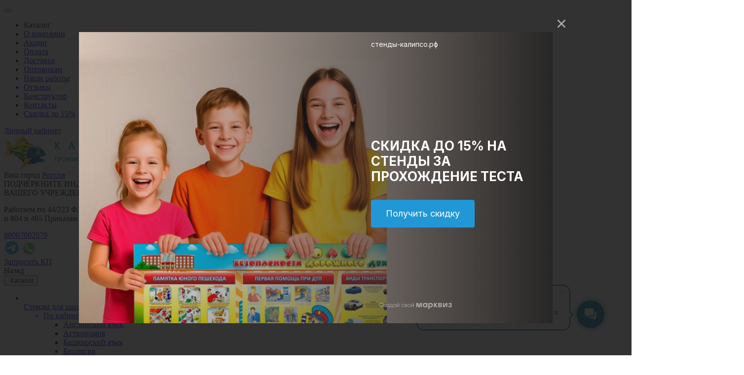

--- FILE ---
content_type: text/html; charset=UTF-8
request_url: https://xn----8sbkdskilpjnjd3k.xn--p1ai/katalog/detskij-sad/komplekty-stendov/komplekt-reznykh-stendov-gruppa-ladushki/
body_size: 45388
content:

						
			<!DOCTYPE html>
<html xmlns="http://www.w3.org/1999/xhtml" xml:lang="ru" lang="ru" >
<head><link rel="canonical" href="https://xn----8sbkdskilpjnjd3k.xn--p1ai/katalog/detskij-sad/komplekty-stendov/komplekt-reznykh-stendov-gruppa-ladushki/" />
	<title>Комплект стендов &quot;Группа Ладушки&quot; арт. ДС-08178 купить по цене от 33&nbsp;150 руб. | Калипсо</title>
	<meta charset="UTF-8">
    
	<meta name="viewport" content="initial-scale=1.0, width=device-width" />
	<meta name="HandheldFriendly" content="true" />
	<meta name="yes" content="yes" />
	<meta name="apple-mobile-web-app-status-bar-style" content="black" />
	<meta name="SKYPE_TOOLBAR" content="SKYPE_TOOLBAR_PARSER_COMPATIBLE" />
	<meta http-equiv="Content-Type" content="text/html; charset=UTF-8" />
<meta name="keywords" content="Комплект стендов &amp;quot;Группа Ладушки&amp;quot; арт. ДС-08178 купить" />
<meta name="description" content="Купить Комплект стендов &amp;quot;Группа Ладушки&amp;quot; арт. ДС-08178 с доставкой по России. Цены от 33&nbsp;150 руб. Возможно изготовление по индивидуальному дизайну. Отсрочка платежа до 60 дней! Консультация и заказ &#9742; 8 800 700 20 79" />

<link href="/bitrix/css/dbogdanoff.cookie/style.css?17543782081367"  rel="stylesheet" />
<link href="/bitrix/js/ui/design-tokens/dist/ui.design-tokens.css?174507993526358"  rel="stylesheet" />
<link href="/bitrix/js/ui/fonts/opensans/ui.font.opensans.css?17450799352555"  rel="stylesheet" />
<link href="/bitrix/js/main/popup/dist/main.popup.bundle.css?174507993229852"  rel="stylesheet" />
<link href="/local/templates/desktop/components/custom/catalog/main/style.css?174508040510585"  rel="stylesheet" />
<link href="/local/templates/desktop/components/bitrix/catalog.element/main/style.css?1745080405238"  rel="stylesheet" />
<link href="/bitrix/templates/.default/ajax/ajax.css?1755276775448"  data-template-style="true"  rel="stylesheet" />
<link href="/local/templates/desktop/components/twofingers/location/location/style.css?17450804058015"  data-template-style="true"  rel="stylesheet" />
<link href="/bitrix/components/arturgolubev/search.title/templates/.default/style.css?175527704214076"  data-template-style="true"  rel="stylesheet" />
<link href="/local/templates/desktop/styles.css?17689958131063"  data-template-style="true"  rel="stylesheet" />
<link href="/local/templates/desktop/themes/custom_s2/theme.css?176578095035520"  data-template-style="true"  rel="stylesheet" />
<script>if(!window.BX)window.BX={};if(!window.BX.message)window.BX.message=function(mess){if(typeof mess==='object'){for(let i in mess) {BX.message[i]=mess[i];} return true;}};</script>
<script>(window.BX||top.BX).message({"JS_CORE_LOADING":"Загрузка...","JS_CORE_NO_DATA":"- Нет данных -","JS_CORE_WINDOW_CLOSE":"Закрыть","JS_CORE_WINDOW_EXPAND":"Развернуть","JS_CORE_WINDOW_NARROW":"Свернуть в окно","JS_CORE_WINDOW_SAVE":"Сохранить","JS_CORE_WINDOW_CANCEL":"Отменить","JS_CORE_WINDOW_CONTINUE":"Продолжить","JS_CORE_H":"ч","JS_CORE_M":"м","JS_CORE_S":"с","JSADM_AI_HIDE_EXTRA":"Скрыть лишние","JSADM_AI_ALL_NOTIF":"Показать все","JSADM_AUTH_REQ":"Требуется авторизация!","JS_CORE_WINDOW_AUTH":"Войти","JS_CORE_IMAGE_FULL":"Полный размер"});</script>

<script src="/bitrix/js/main/core/core.js?1755244449498479"></script>

<script>BX.Runtime.registerExtension({"name":"main.core","namespace":"BX","loaded":true});</script>
<script>BX.setJSList(["\/bitrix\/js\/main\/core\/core_ajax.js","\/bitrix\/js\/main\/core\/core_promise.js","\/bitrix\/js\/main\/polyfill\/promise\/js\/promise.js","\/bitrix\/js\/main\/loadext\/loadext.js","\/bitrix\/js\/main\/loadext\/extension.js","\/bitrix\/js\/main\/polyfill\/promise\/js\/promise.js","\/bitrix\/js\/main\/polyfill\/find\/js\/find.js","\/bitrix\/js\/main\/polyfill\/includes\/js\/includes.js","\/bitrix\/js\/main\/polyfill\/matches\/js\/matches.js","\/bitrix\/js\/ui\/polyfill\/closest\/js\/closest.js","\/bitrix\/js\/main\/polyfill\/fill\/main.polyfill.fill.js","\/bitrix\/js\/main\/polyfill\/find\/js\/find.js","\/bitrix\/js\/main\/polyfill\/matches\/js\/matches.js","\/bitrix\/js\/main\/polyfill\/core\/dist\/polyfill.bundle.js","\/bitrix\/js\/main\/core\/core.js","\/bitrix\/js\/main\/polyfill\/intersectionobserver\/js\/intersectionobserver.js","\/bitrix\/js\/main\/lazyload\/dist\/lazyload.bundle.js","\/bitrix\/js\/main\/polyfill\/core\/dist\/polyfill.bundle.js","\/bitrix\/js\/main\/parambag\/dist\/parambag.bundle.js"]);
</script>
<script>BX.Runtime.registerExtension({"name":"jquery","namespace":"window","loaded":true});</script>
<script>BX.Runtime.registerExtension({"name":"ls","namespace":"window","loaded":true});</script>
<script>BX.Runtime.registerExtension({"name":"ui.design-tokens","namespace":"window","loaded":true});</script>
<script>BX.Runtime.registerExtension({"name":"ui.fonts.opensans","namespace":"window","loaded":true});</script>
<script>BX.Runtime.registerExtension({"name":"main.popup","namespace":"BX.Main","loaded":true});</script>
<script>BX.Runtime.registerExtension({"name":"popup","namespace":"window","loaded":true});</script>
<script type="extension/settings" data-extension="currency.currency-core">{"region":"ru"}</script>
<script>BX.Runtime.registerExtension({"name":"currency.currency-core","namespace":"BX.Currency","loaded":true});</script>
<script>BX.Runtime.registerExtension({"name":"currency","namespace":"window","loaded":true});</script>
<script>(window.BX||top.BX).message({"LANGUAGE_ID":"ru","FORMAT_DATE":"DD.MM.YYYY","FORMAT_DATETIME":"DD.MM.YYYY HH:MI:SS","COOKIE_PREFIX":"BITRIX_SM","SERVER_TZ_OFFSET":"18000","UTF_MODE":"Y","SITE_ID":"s2","SITE_DIR":"\/","USER_ID":"","SERVER_TIME":1769007125,"USER_TZ_OFFSET":0,"USER_TZ_AUTO":"Y","bitrix_sessid":"74b4e60f4c5517bb2e79a3349157926c"});</script>


<script src="/bitrix/js/dbogdanoff.cookie/script.js?17543782082369"></script>
<script src="/bitrix/js/main/jquery/jquery-1.12.4.min.js?174507993397163"></script>
<script src="/bitrix/js/main/core/core_ls.js?17450799334201"></script>
<script src="/bitrix/js/main/ajax.js?174507993335509"></script>
<script src="/bitrix/js/main/popup/dist/main.popup.bundle.js?1745079932117175"></script>
<script src="/bitrix/js/main/cphttprequest.js?17450799326104"></script>
<script src="/bitrix/js/currency/currency-core/dist/currency-core.bundle.js?17450799368800"></script>
<script src="/bitrix/js/currency/core_currency.js?17450799361181"></script>
<script data-skip-moving='true'>window['asproRecaptcha'] = {params: {'recaptchaColor':'light','recaptchaLogoShow':'y','recaptchaSize':'normal','recaptchaBadge':'bottomright','recaptchaLang':'ru'},key: '6LdeHFckAAAAAEkcHgKKFU-ajaIQmbgw5cVF-acB',ver: '2'};</script>
<script data-skip-moving='true'>!function(c,t,e,n,p){function a(e){var a=t.getElementById(e);if(a&&!(a.className.indexOf("g-recaptcha")<0)&&c.grecaptcha)if("3"==c[p].ver)a.innerHTML='<textarea class="g-recaptcha-response" style="display:none;resize:0;" name="g-recaptcha-response"></textarea>',grecaptcha.ready(function(){grecaptcha.execute(c[p].key,{action:"maxscore"}).then(function(e){a.innerHTML='<textarea class="g-recaptcha-response" style="display:none;resize:0;" name="g-recaptcha-response">'+e+"</textarea>"})});else{if(a.children.length)return;var r=grecaptcha.render(e,{sitekey:c[p].key+"",theme:c[p].params.recaptchaColor+"",size:c[p].params.recaptchaSize+"",callback:"onCaptchaVerify"+c[p].params.recaptchaSize,badge:c[p].params.recaptchaBadge});$(a).attr("data-widgetid",r)}}c.onLoadRenderRecaptcha=function(){for(var e in c[n].args)c[n].args.hasOwnProperty(e)&&a(c[n].args[e][0]);c[n]=function(e){a(e)}},c[n]=c[n]||function(){var e,a,r;c[n].args=c[n].args||[],c[n].args.push(arguments),a="recaptchaApiLoader",(e=t).getElementById(a)||((r=e.createElement("script")).id=a,r.src="//www.google.com/recaptcha/api.js?hl="+c[p].params.recaptchaLang+"&onload=onLoadRenderRecaptcha&render="+("3"==c[p].ver?c[p].key:"explicit"),e.head.appendChild(r))}}(window,document,0,"renderRecaptchaById","asproRecaptcha");</script>
<script data-skip-moving='true'>!function(){function i(a){for(var e=a;e;)if("form"===(e=e.parentNode).nodeName.toLowerCase())return e;return null}function s(a){var e=[],t=null,n=!1;void 0!==a&&(n=null!==a),t=n?a.getElementsByTagName("input"):document.getElementsByName("captcha_word");for(var r=0;r<t.length;r++)"captcha_word"===t[r].name&&e.push(t[r]);return e}function l(a){for(var e=[],t=a.getElementsByTagName("img"),n=0;n<t.length;n++)!/\/bitrix\/tools\/captcha.php\?(captcha_code|captcha_sid)=[^>]*?/i.test(t[n].src)&&"captcha"!==t[n].id||e.push(t[n]);return e}function h(a){var e="recaptcha-dynamic-"+(new Date).getTime();if(null!==document.getElementById(e)){for(var t=null;t=Math.floor(65535*Math.random()),null!==document.getElementById(e+t););e+=t}var n=document.createElement("div");n.id=e,n.className="g-recaptcha",n.attributes["data-sitekey"]=window.asproRecaptcha.key,a.parentNode&&(a.parentNode.className+=" recaptcha_text",a.parentNode.replaceChild(n,a)),renderRecaptchaById(e)}function a(){for(var a,e,t,n,r=function(){var a=s(null);if(0===a.length)return[];for(var e=[],t=0;t<a.length;t++){var n=i(a[t]);null!==n&&e.push(n)}return e}(),c=0;c<r.length;c++){var o=r[c],p=s(o);if(0!==p.length){var d=l(o);if(0!==d.length){for(a=0;a<p.length;a++)h(p[a]);for(a=0;a<d.length;a++)t=d[a],void 0,n="[data-uri]",t.attributes.src=n,t.style.display="none","src"in t&&(t.parentNode&&(t.parentNode.className+=" recaptcha_tmp_img"),t.src=n);e=o,"function"==typeof $&&$(e).find(".captcha-row label > span").length&&$(e).find(".captcha-row label > span").html(BX.message("RECAPTCHA_TEXT")+' <span class="star">*</span>')}}}}document.addEventListener?document.addEventListener("DOMNodeInserted",function(){try{return function(){if("undefined"!=typeof renderRecaptchaById)for(var a=document.getElementsByClassName("g-recaptcha"),e=0;e<a.length;e++){var t=a[e];if(0===t.innerHTML.length){var n=t.id;if("string"==typeof n&&0!==n.length){if("function"==typeof $){var r=$(t).closest(".captcha-row");r.length&&("3"==window.asproRecaptcha.ver?r.hide():(r.addClass(window.asproRecaptcha.params.recaptchaSize+" logo_captcha_"+window.asproRecaptcha.params.recaptchaLogoShow+" "+window.asproRecaptcha.params.recaptchaBadge),r.find(".captcha_image").addClass("recaptcha_tmp_img"),r.find(".captcha_input").addClass("recaptcha_text"),"invisible"!==window.asproRecaptcha.params.recaptchaSize&&(r.find("input.recaptcha").length||$('<input type="text" class="recaptcha" value="" />').appendTo(r))))}renderRecaptchaById(n)}}}}(),window.renderRecaptchaById&&window.asproRecaptcha&&window.asproRecaptcha.key?(a(),!0):(console.error("Bad captcha keys or module error"),!0)}catch(a){return console.error(a),!0}},!1):console.warn("Your browser does not support dynamic ReCaptcha replacement")}();</script>
<script>
					(function () {
						"use strict";

						var counter = function ()
						{
							var cookie = (function (name) {
								var parts = ("; " + document.cookie).split("; " + name + "=");
								if (parts.length == 2) {
									try {return JSON.parse(decodeURIComponent(parts.pop().split(";").shift()));}
									catch (e) {}
								}
							})("BITRIX_CONVERSION_CONTEXT_s2");

							if (cookie && cookie.EXPIRE >= BX.message("SERVER_TIME"))
								return;

							var request = new XMLHttpRequest();
							request.open("POST", "/bitrix/tools/conversion/ajax_counter.php", true);
							request.setRequestHeader("Content-type", "application/x-www-form-urlencoded");
							request.send(
								"SITE_ID="+encodeURIComponent("s2")+
								"&sessid="+encodeURIComponent(BX.bitrix_sessid())+
								"&HTTP_REFERER="+encodeURIComponent(document.referrer)
							);
						};

						if (window.frameRequestStart === true)
							BX.addCustomEvent("onFrameDataReceived", counter);
						else
							BX.ready(counter);
					})();
				</script>
<script>window.lazySizesConfig = window.lazySizesConfig || {};lazySizesConfig.loadMode = 2;lazySizesConfig.expand = 100;lazySizesConfig.expFactor = 1;lazySizesConfig.hFac = 0.1;window.lazySizesConfig.lazyClass = "lazy";</script>
<link rel="apple-touch-icon" sizes="180x180" href="/upload/dev2fun.imagecompress/webp/aspro.optimus/7f4/sm3j1k4y4qkz69m81dw1rf0sbgopkexp/logo_apple_touch.webp" />
<script>$(document).ready(function(){$('body').append("<span class='bg_image_site fixed' style='background-image:url(/upload/dev2fun.imagecompress/webp/iblock/9c4/pattern.webp);'></span>");})</script>
<script>BX.message({'PORTAL_WIZARD_NAME':'Аспро: Максимум - интернет-магазин','PORTAL_WIZARD_DESC':'Аспро: Максимум - интернет магазин с поддержкой современных технологий: BigData, композитный сайт, фасетный поиск, адаптивная верстка','ASPRO_MAX_MOD_INST_OK':'Поздравляем, модуль «Аспро: Максимум - интернет-магазин» успешно установлен!<br />\nДля установки готового сайта, пожалуйста перейдите <a href=\'/bitrix/admin/wizard_list.php?lang=ru\'>в список мастеров<\/a> <br />и выберите пункт «Установить» в меню мастера aspro:max','ASPRO_MAX_MOD_UNINST_OK':'Удаление модуля успешно завершено','ASPRO_MAX_SCOM_INSTALL_NAME':'Аспро: Максимум - интернет-магазин','ASPRO_MAX_SCOM_INSTALL_DESCRIPTION':'Мастер создания интернет-магазина «Аспро: Максимум - интернет-магазин»','ASPRO_MAX_SCOM_INSTALL_TITLE':'Установка модуля \"Аспро: Максимум\"','ASPRO_MAX_SCOM_UNINSTALL_TITLE':'Удаление модуля \"Аспро: Максимум\"','ASPRO_MAX_SPER_PARTNER':'Аспро','ASPRO_MAX_PARTNER_URI':'http://www.aspro.ru','OPEN_WIZARDS_LIST':'Открыть список мастеров','ASPRO_MAX_INSTALL_SITE':'Установить готовый сайт','PHONE':'Телефон','SOCIAL':'Социальные сети','DESCRIPTION':'Описание магазина','ITEMS':'Товары','LOGO':'Логотип','REGISTER_INCLUDE_AREA':'Текст о регистрации','AUTH_INCLUDE_AREA':'Текст об авторизации','FRONT_IMG':'Изображение компании','EMPTY_CART':'пуста','CATALOG_VIEW_MORE':'... Показать все','CATALOG_VIEW_LESS':'... Свернуть','JS_REQUIRED':'Заполните это поле!','JS_FORMAT':'Неверный формат!','JS_FILE_EXT':'Недопустимое расширение файла!','JS_PASSWORD_COPY':'Пароли не совпадают!','JS_PASSWORD_LENGTH':'Минимум 6 символов!','JS_ERROR':'Неверно заполнено поле!','JS_FILE_SIZE':'Максимальный размер 5мб!','JS_FILE_BUTTON_NAME':'Выберите файл','JS_FILE_DEFAULT':'Файл не найден','JS_DATE':'Некорректная дата!','JS_RECAPTCHA_ERROR':'Пройдите проверку','JS_REQUIRED_LICENSES':'Согласитесь с условиями!','FANCY_CLOSE':'Закрыть','FANCY_NEXT':'Следующий','FANCY_PREV':'Предыдущий','TOP_AUTH_REGISTER':'Регистрация','CALLBACK':'Заказать звонок','UNTIL_AKC':'До конца акции','TITLE_QUANTITY_BLOCK':'Остаток','TITLE_QUANTITY':'штук','TOTAL_SUMM_ITEM':'Общая стоимость ','RECAPTCHA_TEXT':'Подтвердите, что вы не робот','SUBSCRIBE_SUCCESS':'Вы успешно подписались','COUNTDOWN_SEC':'сек.','COUNTDOWN_MIN':'мин.','COUNTDOWN_HOUR':'час.','COUNTDOWN_DAY0':'дней','COUNTDOWN_DAY1':'день','COUNTDOWN_DAY2':'дня','COUNTDOWN_WEAK0':'Недель','COUNTDOWN_WEAK1':'Неделя','COUNTDOWN_WEAK2':'Недели','COUNTDOWN_MONTH0':'Месяцев','COUNTDOWN_MONTH1':'Месяц','COUNTDOWN_MONTH2':'Месяца','COUNTDOWN_YEAR0':'Лет','COUNTDOWN_YEAR1':'Год','COUNTDOWN_YEAR2':'Года','CATALOG_PARTIAL_BASKET_PROPERTIES_ERROR':'Заполнены не все свойства у добавляемого товара','CATALOG_EMPTY_BASKET_PROPERTIES_ERROR':'Выберите свойства товара, добавляемые в корзину в параметрах компонента','CATALOG_ELEMENT_NOT_FOUND':'Элемент не найден','ERROR_ADD2BASKET':'Ошибка добавления товара в корзину','CATALOG_SUCCESSFUL_ADD_TO_BASKET':'Успешное добавление товара в корзину','ERROR_BASKET_TITLE':'Ошибка корзины','ERROR_BASKET_PROP_TITLE':'Выберите свойства, добавляемые в корзину','ERROR_BASKET_BUTTON':'Выбрать','BASKET_TOP':'Корзина в шапке','ERROR_ADD_DELAY_ITEM':'Ошибка отложенной корзины','VIEWED_TITLE':'Ранее вы смотрели','VIEWED_BEFORE':'Ранее вы смотрели','BEST_TITLE':'Лучшие предложения','CT_BST_SEARCH_BUTTON':'Поиск','CT_BST_SEARCH2_BUTTON':'Найти','BASKET_PRINT_BUTTON':'Распечатать','BASKET_CLEAR_ALL_BUTTON':'Очистить','BASKET_QUICK_ORDER_BUTTON':'Быстрый заказ','BASKET_CONTINUE_BUTTON':'Продолжить покупки','BASKET_ORDER_BUTTON':'Продолжить','SHARE_BUTTON':'Поделиться','BASKET_CHANGE_TITLE':'Ваш заказ','BASKET_CHANGE_LINK':'Изменить','FROM':'от','TITLE_BLOCK_VIEWED_NAME':'Ранее вы смотрели','T_BASKET':'Корзина заказа','FILTER_EXPAND_VALUES':'Показать все','FILTER_HIDE_VALUES':'Свернуть','FULL_ORDER':'Полный заказ','ITEM_ECONOMY':'Экономия','JS_FORMAT_ORDER':'имеет неверный формат'})</script>
<script>var ajaxMessages = {wait:"Загрузка..."}</script>
<meta property="og:description" content="Купить Комплект стендов &quot;Группа Ладушки&quot; арт. ДС-08178 с доставкой по России. Цены от 33&nbsp;150 руб. Возможно изготовление по индивидуальному дизайну. Отсрочка платежа до 60 дней! Консультация и заказ &#9742; 8 800 700 20 79" />
<meta property="og:image" content="https://xn----8sbkdskilpjnjd3k.xn--p1ai:443/upload/dev2fun.imagecompress/webp/iblock/46e/anxinr4v4ocagip5drurved3sol1s1tq/DS_08178_Komplekt_gruppa-Ladushki.webp" />
<link rel="image_src" href="https://xn----8sbkdskilpjnjd3k.xn--p1ai:443/upload/dev2fun.imagecompress/webp/iblock/46e/anxinr4v4ocagip5drurved3sol1s1tq/DS_08178_Komplekt_gruppa-Ladushki.webp"  />
<meta property="og:title" content="Комплект стендов &quot;Группа Ладушки&quot; арт. ДС-08178 купить по цене от 33&nbsp;150 руб. | Калипсо" />
<meta property="og:type" content="website" />
<meta property="og:url" content="https://xn----8sbkdskilpjnjd3k.xn--p1ai:443/katalog/detskij-sad/komplekty-stendov/komplekt-reznykh-stendov-gruppa-ladushki/" />



<script src="/local/js/jquery-1.8.3.min.js?174508040693636"></script>
<script src="/local/templates/desktop/js/lazysizes.min.js?17450804047057"></script>
<script src="/local/templates/desktop/js/ls.unveilhooks.min.js?17450804041467"></script>
<script src="/local/templates/desktop/js/jquery.actual.min.js?17450804041251"></script>
<script src="/local/templates/desktop/js/jqModal.js?17450804043355"></script>
<script src="/local/templates/desktop/js/jquery.fancybox.js?174508040445891"></script>
<script src="/local/templates/desktop/js/jquery.validate.min.js?174508040422257"></script>
<script src="/local/templates/desktop/js/jquery.inputmask.bundle.min.js?174508040470933"></script>
<script src="/local/templates/desktop/js/equalize.min.js?1745080404588"></script>
<script src="/local/templates/desktop/js/jquery.alphanumeric.js?17450804041972"></script>
<script src="/local/templates/desktop/js/jquery.cookie.js?17450804043066"></script>
<script src="/local/templates/desktop/js/jquery.plugin.min.js?17450804043181"></script>
<script src="/local/templates/desktop/js/jquery.ikSelect.js?174508040432030"></script>
<script src="/local/templates/desktop/js/jquery.dotdotdot.js?17450804045908"></script>
<script src="/local/templates/desktop/js/main.js?1763891336182885"></script>
<script src="/local/templates/desktop/components/twofingers/location/location/script.js?174508040521660"></script>
<script src="/local/templates/desktop/components/twofingers/location/location/js/jquery.mousewheel.min.js?17450804051388"></script>
<script src="/local/templates/desktop/components/twofingers/location/location/js/jquery.nicescroll.js?1745080405146452"></script>
<script src="/bitrix/components/arturgolubev/search.title/script.js?17552767389674"></script>
<script src="/bitrix/components/arturgolubev/search.title/templates/.default/script.js?175527704210732"></script>
<script src="/local/templates/desktop/components/bitrix/catalog.element/main/script.js?1745080405112179"></script>
<script src="/local/templates/desktop/components/bitrix/catalog.bigdata.products/main_new/script.js?174508040536167"></script>
<script>new Image().src='https://стенды-калипсо.рф/bitrix/spread.php?s=[base64]%3D%3D&k=79ab858d07ad7158bcc6415d376d5e7c';
new Image().src='https://graffiti113.ru/bitrix/spread.php?s=[base64]%3D%3D&k=79ab858d07ad7158bcc6415d376d5e7c';
</script>


	<meta name="yandex-verification" content="59bd6876ad31c02b" />
<!-- Каноничные урлы -->
<!-- Конец каноничные урлы -->
<link href='https://fonts.googleapis.com/css?family=Ubuntu:400,500,700,400italic&subset=latin,cyrillic' rel='stylesheet'>
	
	<meta name="format-detection" content="telephone=no">
	<!-- <style>body{opacity: 0;}</style> -->
	<link rel="stylesheet" href="/local/templates/desktop/css/style.min.css?_v=20220518144833">
	<link rel="shortcut icon" href="/favicon.ico">
	<!-- <meta name="robots" content="noindex, nofollow"> -->
	<meta name="viewport" content="width=device-width, initial-scale=1.0">
	<script>

    window.onload = function () {
        setTimeout(function () {
			if(document.getElementsByClassName("home-hero__slider").length)
            	document.getElementsByClassName("home-hero__slider")[0].style.visibility = "visible";
        }, 500);
    }

</script>


<style>
	@media (max-width: 1600px) {
	  .congr_in {
	    display: none;
	  }
	}
</style>
</head>

<body class='' id="main">

	<!--'start_frame_cache_basketitems-component-block'-->	<div id="ajax_basket"></div>
<!--'end_frame_cache_basketitems-component-block'-->					<script>
			BX.message({'MIN_ORDER_PRICE_TEXT':'<b>Минимальная сумма заказа #PRICE#<\/b><br/>Пожалуйста, добавьте еще товаров в корзину','LICENSES_TEXT':'<span>Нажимая кнопку “Получить”, вы даете согласие на <a href=\"/include/licenses_detail.php\" target=\"_blank\">обработку ваших персональных данных<\/a> и соглашаетесь с политикой конфиденциальности<\/span>'});

			var arOptimusOptions = ({
				"SITE_DIR" : "/",
				"SITE_ID" : "s2",
				"FORM" : ({
					"ASK_FORM_ID" : "ASK",
					"SERVICES_FORM_ID" : "SERVICES",
					"FEEDBACK_FORM_ID" : "FEEDBACK",
					"CALLBACK_FORM_ID" : "CALLBACK",
					"RESUME_FORM_ID" : "RESUME",
					"TOORDER_FORM_ID" : "TOORDER",
					"CHEAPER_FORM_ID" : "CHEAPER",
				}),
				"PAGES" : ({
					"FRONT_PAGE" : "",
					"BASKET_PAGE" : "",
					"ORDER_PAGE" : "",
					"PERSONAL_PAGE" : "",
					"CATALOG_PAGE" : "1",
					"CATALOG_PAGE_URL" : "/katalog/",
				}),
				"PRICES" : ({
					"MIN_PRICE" : "500",
				}),
				"THEME" : ({
					"THEME_SWITCHER" : "n",
					"COLOR_THEME" : "custom",
					"CUSTOM_COLOR_THEME" : "0083cb",
					"LOGO_IMAGE" : "/upload/dev2fun.imagecompress/webp/aspro.optimus/388/jqyr51ovbxws5zo138trloo5nv0hz9k3/logo-kalipso-ng.webp",
					"FAVICON_IMAGE" : "",
					"APPLE_TOUCH_ICON_IMAGE" : "/upload/dev2fun.imagecompress/webp/aspro.optimus/7f4/sm3j1k4y4qkz69m81dw1rf0sbgopkexp/logo_apple_touch.webp",
					"BANNER_WIDTH" : "",
					"BANNER_ANIMATIONTYPE" : "SLIDE_HORIZONTAL",
					"BANNER_SLIDESSHOWSPEED" : "5000",
					"BANNER_ANIMATIONSPEED" : "600",
					"HEAD" : ({
						"VALUE" : "",
						"MENU" : "",
						"MENU_COLOR" : "",
						"HEAD_COLOR" : "",
					}),
					"BASKET" : "fly",
					"STORES" : "",
					"STORES_SOURCE" : "iblock",
					"TYPE_SKU" : "type_1",
					"TYPE_VIEW_FILTER" : "horizontal",
					"MOBILE_CATALOG_BLOCK_COMPACT" : "n",
					"SHOW_BASKET_ONADDTOCART" : "Y",
					"SHOW_BASKET_PRINT" : "Y",
					"SHOW_ONECLICKBUY_ON_BASKET_PAGE" : "Y",
					"PHONE_MASK" : "+7 (999) 999-99-99",
					"VALIDATE_PHONE_MASK" : "^[+][7] [(][0-9]{3}[)] [0-9]{3}[-][0-9]{2}[-][0-9]{2}$",
					"SCROLLTOTOP_TYPE" : "ROUND_COLOR",
					"SCROLLTOTOP_POSITION" : "PADDING",
					"MENU_POSITION" : "line",
					"MENU_TYPE_VIEW" : "hover",
					"SHOW_LICENCE" : "Y",
					"LICENCE_CHECKED" : "N",
					"DISCOUNT_PRICE" : "",
					"DETAIL_PICTURE_MODE" : "POPUP",
					"SHOW_TOTAL_SUMM" : "N",
					"CHANGE_TITLE_ITEM" : "N",
					"ONE_CLICK_BUY_CAPTCHA" :"N",
					"EMPTY_PRICE_TEXT" : "",
					'LOGIN_EQUAL_EMAIL': 'Y',
				}),
				"COUNTERS":({
					"YANDEX_COUNTER" : "817",
					"YANDEX_ECOMERCE" : "Y",
					"USE_YA_COUNTER" : "Y",
					"YA_COUNTER_ID" : "17013673",
					"USE_FORMS_GOALS" : "SINGLE",
					"USE_BASKET_GOALS" : "Y",
					"USE_1CLICK_GOALS" : "Y",
					"USE_FASTORDER_GOALS" : "Y",
					"USE_FULLORDER_GOALS" : "Y",
					"USE_DEBUG_GOALS" : "Y",
					"GOOGLE_COUNTER" : "323",
					"GOOGLE_ECOMERCE" : "Y",
					"TYPE":{
						"ONE_CLICK":"Покупка в 1 клик",
						"QUICK_ORDER":"Быстрый заказ",
					},
					"GOOGLE_EVENTS":{
						"ADD2BASKET": "addToCart",
						"REMOVE_BASKET": "removeFromCart",
						"CHECKOUT_ORDER": "checkout",
						"PURCHASE": "gtm.dom",
					}
				}),
				"JS_ITEM_CLICK":({
					"precision" : 6,
					"precisionFactor" : Math.pow(10,6)
				})
			});

			$(document).ready(function(){
				$.extend( $.validator.messages, {
					required: BX.message('JS_REQUIRED'),
					email: BX.message('JS_FORMAT'),
					equalTo: BX.message('JS_PASSWORD_COPY'),
					minlength: BX.message('JS_PASSWORD_LENGTH'),
					remote: BX.message('JS_ERROR')
				});

				$.validator.addMethod(
					'regexp', function( value, element, regexp ){
						var re = new RegExp( regexp );
						return this.optional( element ) || re.test( value );
					},
					BX.message('JS_FORMAT')
				);

				$.validator.addMethod(
					'filesize', function( value, element, param ){
						return this.optional( element ) || ( element.files[0].size <= param )
					},
					BX.message('JS_FILE_SIZE')
				);

				$.validator.addMethod(
					'date', function( value, element, param ) {
						var status = false;
						if(!value || value.length <= 0){
							status = false;
						}
						else{
							// html5 date allways yyyy-mm-dd
							var re = new RegExp('^([0-9]{4})(.)([0-9]{2})(.)([0-9]{2})$');
							var matches = re.exec(value);
							if(matches){
								var composedDate = new Date(matches[1], (matches[3] - 1), matches[5]);
								status = ((composedDate.getMonth() == (matches[3] - 1)) && (composedDate.getDate() == matches[5]) && (composedDate.getFullYear() == matches[1]));
							}
							else{
								// firefox
								var re = new RegExp('^([0-9]{2})(.)([0-9]{2})(.)([0-9]{4})$');
								var matches = re.exec(value);
								if(matches){
									var composedDate = new Date(matches[5], (matches[3] - 1), matches[1]);
									status = ((composedDate.getMonth() == (matches[3] - 1)) && (composedDate.getDate() == matches[1]) && (composedDate.getFullYear() == matches[5]));
								}
							}
						}
						return status;
					}, BX.message('JS_DATE')
				);

				$.validator.addMethod(
					'extension', function(value, element, param){
						param = typeof param === 'string' ? param.replace(/,/g, '|') : 'png|jpe?g|gif';
						return this.optional(element) || value.match(new RegExp('.(' + param + ')$', 'i'));
					}, BX.message('JS_FILE_EXT')
				);

				$.validator.addMethod(
					'captcha', function( value, element, params ){
						return $.validator.methods.remote.call(this, value, element,{
							url: arOptimusOptions['SITE_DIR'] + 'ajax/check-captcha.php',
							type: 'post',
							data:{
								captcha_word: value,
								captcha_sid: function(){
									return $(element).closest('form').find('input[name="captcha_sid"]').val();
								}
							}
						});
					},
					BX.message('JS_ERROR')
				);

				$.validator.addMethod(
					'recaptcha', function(value, element, param){
						var id = $(element).closest('form').find('.g-recaptcha').attr('data-widgetid');
						if(typeof id !== 'undefined'){
							return grecaptcha.getResponse(id) != '';
						}
						else{
							return true;
						}
					}, BX.message('JS_RECAPTCHA_ERROR')
				);

				$.validator.addClassRules({
					'phone':{
						regexp: arOptimusOptions['THEME']['VALIDATE_PHONE_MASK']
					},
					'confirm_password':{
						equalTo: 'input[name="REGISTER\[PASSWORD\]"]',
						minlength: 6
					},
					'password':{
						minlength: 6
					},
					'inputfile':{
						extension: arOptimusOptions['THEME']['VALIDATE_FILE_EXT'],
						filesize: 5000000
					},
					'captcha':{
						captcha: ''
					},
					'recaptcha':{
						recaptcha: ''
					}
				});

				if(arOptimusOptions['THEME']['PHONE_MASK']){
					$('input.phone').inputmask('mask', {'mask': arOptimusOptions['THEME']['PHONE_MASK']});
				}

				jqmEd('feedback', arOptimusOptions['FORM']['FEEDBACK_FORM_ID']);
				jqmEd('ask', arOptimusOptions['FORM']['ASK_FORM_ID'], '.ask_btn');
				jqmEd('services', arOptimusOptions['FORM']['SERVICES_FORM_ID'], '.services_btn','','.services_btn');
				if($('.resume_send').length){
					$('.resume_send').live('click', function(e){
						$("body").append("<span class='resume_send_wr' style='display:none;'></span>");
						jqmEd('resume', arOptimusOptions['FORM']['RESUME_FORM_ID'], '.resume_send_wr','', this);
						$("body .resume_send_wr").click();
						$("body .resume_send_wr").remove();
					})
				}
				jqmEd('callback', arOptimusOptions['FORM']['CALLBACK_FORM_ID'], '.callback_btn');
				//jqmEd('cheaper', arOptimusOptions['FORM']['CHEAPER_FORM_ID'], '.cheaper');

			});
			</script>
						<div class="wrapper wrapper_dsc">
		<header class="header header_dsc" id="header">
			<div class="header__top top-header">
				<div class="top-header__container">
					<div class="top-header__menu menu">
						<button type="button" class="menu__icon icon-menu"><span></span></button>
						<nav class="menu__body">
                            
	<ul class="menu__list">
		<li class="menu__item menu__item_catalog">Каталог</li>
			<li class="menu__item"><a href="/company/"  class="menu__link">О компании</a></li>		
			<li class="menu__item"><a href="/sale/"  class="menu__link">Акции</a></li>		
			<li class="menu__item"><a href="/help/payment/"  class="menu__link">Оплата</a></li>		
			<li class="menu__item"><a href="/help/delivery/"  class="menu__link">Доставка</a></li>		
			<li class="menu__item"><a href="/optovikam/"  class="menu__link">Оптовикам</a></li>		
			<li class="menu__item"><a href="/nashi-raboty.php"  class="menu__link">Наши работы</a></li>		
			<li class="menu__item"><a href="/otzyvy.php"  class="menu__link">Отзывы</a></li>		
			<li class="menu__item"><a href="/konstruktor/"  class="menu__link" target="_blank ">Конструктор</a></li>		
			<li class="menu__item"><a href="/contacts/"  class="menu__link">Контакты</a></li>		
			<li class="menu__item"><a href="#popup:marquiz_692e8f469ce3b10019091675"  class="menu__link" data-popup="#quizPopup ">Скидка до 15%</a></li>		
					
	</ul>
						</nav>
					</div>
					<a href="/personal/" class="top-header__cabinet cabinet-header">
						<span class="cabinet-header__icon _icon-cabinet"></span>
						<span class="cabinet-header__text">Личный кабинет</span>
					</a>
				</div>
			</div>

			<div class="header__mid mid-header">
				<div class="mid-header__container">
					<div class="mid-header__left">
						<a href="/" class="mid-header__logo">
                            <picture><source srcset="/upload/dev2fun.imagecompress/webp/local/templates/desktop/img/header/logo.webp" type="image/webp"><img data-lazyload class="lazy" src="[data-uri]" data-src="/upload/dev2fun.imagecompress/webp/local/templates/desktop/img/header/logo.webp" alt="#"></picture>							
						</a>
						<div class="mid-header__city">
							<!--'start_frame_cache_m17iPT'-->    <span class="tfl__link-container">
        <span class="tfl__link-label">Ваш город</span><span>
            <a href="#"
               data-location-id="0000028023"
               class=" tfl__link"
            >Россия</a>
        </span>
    </span>
<!--'end_frame_cache_m17iPT'--><!--'start_frame_cache_sicJiU'--><style>
    .tfl-popup{
        border-radius:10px;
        width: 700px;
        padding: 30px;
    }
    .tfl-define-popup{
        border-radius:5px;
    }
    .tfl-define-popup__main{
        color: #ffffff;
        background-color: #2b7de0;
    }
    .tfl-define-popup__main:hover{
        color: ;
        background-color: #468de4;
    }

    .tfl-define-popup__second{
        color: #337ab7;
        background-color: #f5f5f5;
    }
    .tfl-define-popup__second:hover{
        color: #039be5;
        background-color: #f5f5f5;
    }

    .tfl-popup__title{
        font-size: 25px;
    }

    .tfl-popup .tfl-popup__search-input{
        font-size: 15px;
    }

    .tfl-popup__location-link{
        font-size: 14px;
    }

    @media screen and (max-width: 767px)
    {
        .tfl-popup {
            width: 100%;
            height: 100%;
            top: 50%;
            border-radius: 0;
            z-index: 9999999;
           /* grid-template-rows: auto auto minmax(50%, max-content);*/
            grid-template-rows: auto auto minmax(50%, 1fr);
            padding: 30px;
        }

        .tfl-popup.tfl-popup_loading {
            height: 100%;
        }
        .tfl-popup__container {
            height: 100%;
        }

        .tfl-popup__with-locations.tfl-popup__with-defaults .tfl-popup__container{
            grid-template-columns: 1fr;
            grid-template-rows: auto 1fr;
        }

        .tfl-popup__with-defaults .tfl-popup__defaults{
            margin-bottom: 1rem;
            height: auto;
        }

        .tfl-popup .tfl-popup__search-input {
            max-width: none;
            width: 100%;
        }

        .tfl-popup__list {
            width: 100%;
        }

        .tfl-popup__title{
            font-size: 22px;
        }

        .tfl-popup .tfl-popup__search-input{
            font-size: 14px;
        }


        .tfl-popup__location-link{
            font-size: 13px;
        }
    }
</style><div class="tfl-popup-overlay" style="display:none;">    
    <div class="tfl-popup favorites-left-locations">
        <div class="tfl-popup__title-container">
            <div class="tfl-popup__close-container"><div class="tfl-popup__close"></div></div>
                            <div class="tfl-popup__title">Укажите свой город</span></div>
                    </div>

        <div class="tfl-popup__search-wrapper">
                        <div class="tfl-popup__search">
                <input
                        type="text"
                        autocomplete="off"
                        name="search"
                        placeholder="Начните вводить название города"
                        class="tfl-popup__search-input">
                <a href="#" class="tfl-popup__clear-field">
                    <span class="tfl-popup__close"></span>
                </a>
                <div class="tfl-popup__search-icon">
                    <svg class="svg svg-search" width="17" height="17" viewBox="0 0 17 17" aria-hidden="true"><path class="cls-1" d="M16.709,16.719a1,1,0,0,1-1.412,0l-3.256-3.287A7.475,7.475,0,1,1,15,7.5a7.433,7.433,0,0,1-1.549,4.518l3.258,3.289A1,1,0,0,1,16.709,16.719ZM7.5,2A5.5,5.5,0,1,0,13,7.5,5.5,5.5,0,0,0,7.5,2Z"></path></svg>
                </div>
            </div>

                    </div>

        <div class="tfl-popup__container">
            <div class="tfl-popup__scroll-container tfl-popup__defaults">
            <ul class="tfl-popup__list"></ul>
        </div>
            <div class="tfl-popup__scroll-container tfl-popup__locations">
                <ul class="tfl-popup__list"></ul>
                <div class="tfl-popup__nofound-mess">Населенного пункта по вашим критериям не найдено :(</div>
            </div>

                    </div>
    </div>
</div>
<div class="tfl-define-popup" style="display:none;"><div class="tfl-define-popup__text">Ваш город <b>Россия</b>?</div>
    <div class="tfl-define-popup__buttons" style="border-radius: 0 0 5px 5px">
                    <a href="#" class="tfl-define-popup__button tfl-define-popup__main tfl-define-popup__yes">Да</a>
            <a href="#" class="tfl-define-popup__button tfl-define-popup__second tfl-define-popup__list">Изменить</a>
            </div>
    <div class="tfl-popup__close-container"><div class="tfl-popup__close"></div></div>
</div>
<script>

var TFLocation;

if (typeof BX != 'undefined')
{
    if (window.frameCacheVars !== undefined)
    {
        BX.addCustomEvent("onFrameDataReceived" , function(json) {
            initTFLocation();
        });
    } else {
        BX.ready(function()
        {
            if (window.frameCacheVars !== undefined)
            {
                BX.addCustomEvent("onFrameDataReceived" , function(json) {
                    initTFLocation();
                });
            } else {
                initTFLocation();
            }
        });
    }

    
} else {
    $(function () {
        initTFLocation();
    });
}

if (typeof initTFLocation === 'undefined')
{
    initTFLocation = function ()
    {
        TFLocation = new TfLocation({"path":"\/bitrix\/components\/twofingers\/location","request_uri":"\/katalog\/detskij-sad\/komplekty-stendov\/komplekt-reznykh-stendov-gruppa-ladushki\/","ajax_search":false,"mobile_width":"767","load_type":"all"}, '; ');

        $(document).on('click', '.tfl__link', function (e) {
            TFLocation.openLocationsPopup($(this));

            e.stopPropagation();
            e.preventDefault();

            return false;
        });

            }
}


</script>
<!--'end_frame_cache_sicJiU'-->						</div>
					</div>
					<div class="mid-header__motto">
                        ПОДЧЕРКНИТЕ ИНДИВИДУАЛЬНОСТЬ <br>
						ВАШЕГО УЧРЕЖДЕНИЯ СТЕНДАМИ КАЛИПСО<br>
<p class="fzheader">Работаем по 44/223 ФЗ <br>и 804 и 465 Приказам Министерства Просвещения РФ</p>
						
					</div>
					<div class="mid-header__phones phones-header">
						<div class="phones-header__phone">
							<div class="phones-header__icon _icon-phone"></div>
							<div class="phones-header__body">
								<a href="tel:88007002079" class="phones-header__link phones-header__link_big">
                                88007002079                                    </a>

																	<div>
									<script data-b24-form="click/7/7wdimj" data-skip-moving="true">(function(w,d,u){var s=d.createElement('script');s.async=true;s.src=u+'?'+(Date.now()/180000|0);var h=d.getElementsByTagName('script')[0];h.parentNode.insertBefore(s,h);})(window,document,'https://cdn-ru.bitrix24.ru/b28311078/crm/form/loader_7.js');</script>
								</div>
							</div>
							<div class="phones-header-social">
								<a href="https://t.me/Calypso_ret_bot" target="_blank"><img width="32" height="32" data-lazyload="" class=" ls-is-cached lazyloaded" src="/local/templates/desktop/img/contacts/telegram.svg" data-src="/local/templates/desktop/img/contacts/telegram.svg" alt="#"></a>
								
								<a href="https://api.whatsapp.com/send?phone=+79625475377&amp;text=Здравствуйте." target="_blank" class="social-numbers__link"><img data-lazyload="" width="30" height="30" class=" ls-is-cached lazyloaded" src="/local/templates/desktop/img/contacts/whatsapp.svg" data-src="/local/templates/desktop/img/contacts/whatsapp.svg" alt="#"></a>
								<a href="https://max.ru/u/f9LHodD0cOJjRPJjicRuTI5lY31j5-jN2q3EtVDH7_KhTWEJDpa6qrrfAFM" target="_blank"><img data-lazyload class="lazy" height="30" src="[data-uri]" data-src="/upload/dev2fun.imagecompress/webp/images/icons/max.webp" alt=""></a>
							</div>
							

						</div>
						<div class="phones-header__btn">
							<a href="#" data-popup="#callbackTop_popup">Запросить КП</a>
						</div>
					</div>
				</div>
			</div>
			<div class="header__bot bot-header">
				<div class="bot-header__container">
					<div data-spollers="" class="bot-header__catalog catalog-header">
						<div class="catalog-header__item">
							<div class="catalog-header__back">Назад</div>
							<button data-spoller class="catalog-header__title">
								<img data-lazyload class="lazy" src="[data-uri]" data-src="/local/templates/desktop/img/header/catalog_icon.svg" alt="Каталог">
								Каталог
							</button>

					            <div class="catalog-header__body">
	
	<ul class='catalog-header__list list-catalog'>
	<li id="bx_1847241719_316" class="list-catalog__item"><a href="/katalog/shkola/" class="list-catalog__link"><div class="list-catalog__icon"><img data-lazyload class="lazy" src="[data-uri]" data-src="/upload/uf/9e5/4tu13sdooqyfmbg6cbi787zxyjgsqhvn/stands_school.svg" alt="#"></div><div class="lazy list-catalog__name">Стенды для школы</div><div class="list-catalog__arrow"></div></a>
		<div class='list-catalog__sublist'><ul class='catalog-header__sublist sublist-catalog'>
		<li id="bx_1847241719_475" class="sublist-catalog__item"><a href="/katalog/shkola/po-kabinetam/" class="sublist-catalog__link">По кабинетам<div class="list-catalog__arrow"></div></a>
			<div class='list-catalog__twosublist'><ul class='catalog-header__sublist sublist-catalog'>
			<li id="bx_1847241719_497" class="sublist-catalog__item"><a href="/katalog/shkola/po-kabinetam/anglijskij-yazyk/" class="sublist-catalog__link">Английский язык</a></li>
			<li id="bx_1847241719_498" class="sublist-catalog__item"><a href="/katalog/shkola/po-kabinetam/astronomiya/" class="sublist-catalog__link">Астрономия</a></li>
			<li id="bx_1847241719_519" class="sublist-catalog__item"><a href="/katalog/shkola/po-kabinetam/bashkirskij-yazyik/" class="sublist-catalog__link">Башкирский язык</a></li>
			<li id="bx_1847241719_499" class="sublist-catalog__item"><a href="/katalog/shkola/po-kabinetam/biologiya/" class="sublist-catalog__link">Биология</a></li>
			<li id="bx_1847241719_500" class="sublist-catalog__item"><a href="/katalog/shkola/po-kabinetam/geografiya/" class="sublist-catalog__link">География</a></li>
			<li id="bx_1847241719_501" class="sublist-catalog__item"><a href="/katalog/shkola/po-kabinetam/izo-i-cherchenie/" class="sublist-catalog__link">ИЗО и черчение</a></li>
			<li id="bx_1847241719_502" class="sublist-catalog__item"><a href="/katalog/shkola/po-kabinetam/informatika/" class="sublist-catalog__link">Информатика</a></li>
			<li id="bx_1847241719_503" class="sublist-catalog__item"><a href="/katalog/shkola/po-kabinetam/istoriya/" class="sublist-catalog__link">История и обществознание</a></li>
			<li id="bx_1847241719_505" class="sublist-catalog__item"><a href="/katalog/shkola/po-kabinetam/matematika/" class="sublist-catalog__link">Математика</a></li>
			<li id="bx_1847241719_506" class="sublist-catalog__item"><a href="/katalog/shkola/po-kabinetam/muzyka/" class="sublist-catalog__link">Музыка</a></li>
			<li id="bx_1847241719_507" class="sublist-catalog__item"><a href="/katalog/shkola/po-kabinetam/nachalnyj-klass/" class="sublist-catalog__link">Начальный класс</a></li>
			<li id="bx_1847241719_508" class="sublist-catalog__item"><a href="/katalog/shkola/po-kabinetam/nemeckij-yazyk/" class="sublist-catalog__link">Немецкий язык</a></li>
			<li id="bx_1847241719_509" class="sublist-catalog__item"><a href="/katalog/shkola/po-kabinetam/obzh/" class="sublist-catalog__link">ОБЗР (ОБЖ) и НВП</a></li>
			<li id="bx_1847241719_518" class="sublist-catalog__item"><a href="/katalog/shkola/po-kabinetam/robototexnika/" class="sublist-catalog__link">Робототехника</a></li>
			<li id="bx_1847241719_511" class="sublist-catalog__item"><a href="/katalog/shkola/po-kabinetam/russkij-yazyk-i-literatura/" class="sublist-catalog__link">Русский язык и литература</a></li>
			<li id="bx_1847241719_515" class="sublist-catalog__item"><a href="/katalog/shkola/po-kabinetam/fizkultura/" class="sublist-catalog__link">Спортивный зал</a></li>
			<li id="bx_1847241719_513" class="sublist-catalog__item"><a href="/katalog/shkola/po-kabinetam/tehnologiya-dlya-devochek/" class="sublist-catalog__link">Труд для девочек</a></li>
			<li id="bx_1847241719_514" class="sublist-catalog__item"><a href="/katalog/shkola/po-kabinetam/tehnologiya-dlya-malchikov/" class="sublist-catalog__link">Труд для мальчиков</a></li>
			<li id="bx_1847241719_516" class="sublist-catalog__item"><a href="/katalog/shkola/po-kabinetam/fizika/" class="sublist-catalog__link">Физика</a></li>
			<li id="bx_1847241719_517" class="sublist-catalog__item"><a href="/katalog/shkola/po-kabinetam/himiya/" class="sublist-catalog__link">Химия</a></li>
			<li id="bx_1847241719_579" class="sublist-catalog__item"><a href="/katalog/shkola/po-kabinetam/ekologii/" class="sublist-catalog__link">Экология</a></li>
			</ul></div>
		
		</li>
		<li id="bx_1847241719_478" class="sublist-catalog__item"><a href="/katalog/shkola/holly-i-koridory-shkoly/" class="sublist-catalog__link">Холлы и коридоры</a></li>
		<li id="bx_1847241719_494" class="sublist-catalog__item"><a href="/katalog/shkola/aktovyj-zal/" class="sublist-catalog__link">Актовый зал</a></li>
		<li id="bx_1847241719_642" class="sublist-catalog__item"><a href="/katalog/shkola/bezopasnosti/" class="sublist-catalog__link">Безопасность в школе<div class="list-catalog__arrow"></div></a>
			<div class='list-catalog__twosublist'><ul class='catalog-header__sublist sublist-catalog'>
			<li id="bx_1847241719_715" class="sublist-catalog__item"><a href="/katalog/shkola/bezopasnosti/antikorruptsiya-shkola/" class="sublist-catalog__link">Антикоррупция в школе</a></li>
			<li id="bx_1847241719_713" class="sublist-catalog__item"><a href="/katalog/shkola/bezopasnosti/antiterror-shkola/" class="sublist-catalog__link">Антитеррор в школе</a></li>
			<li id="bx_1847241719_714" class="sublist-catalog__item"><a href="/katalog/shkola/bezopasnosti/go-i-chs-shkola/" class="sublist-catalog__link">ГО и ЧС в школе</a></li>
			<li id="bx_1847241719_717" class="sublist-catalog__item"><a href="/katalog/shkola/bezopasnosti/okhrana-truda/" class="sublist-catalog__link">Охрана труда в школе</a></li>
			<li id="bx_1847241719_681" class="sublist-catalog__item"><a href="/katalog/shkola/bezopasnosti/stendy-po-pozharnoy-bezopasnosti1/" class="sublist-catalog__link">Пожарная безопасность в школе</a></li>
			</ul></div>
		
		</li>
		<li id="bx_1847241719_481" class="sublist-catalog__item"><a href="/katalog/shkola/biblioteka/" class="sublist-catalog__link">Библиотека</a></li>
		<li id="bx_1847241719_767" class="sublist-catalog__item"><a href="/katalog/shkola/vizitka-shkoly/" class="sublist-catalog__link">Визитка школы</a></li>
		<li id="bx_1847241719_483" class="sublist-catalog__item"><a href="/katalog/shkola/voskresnaya-shkola/" class="sublist-catalog__link">Воскресная школа</a></li>
		<li id="bx_1847241719_651" class="sublist-catalog__item"><a href="/katalog/shkola/vospitatelnoj-rabotyi-v-shkole/" class="sublist-catalog__link">Воспитательная работа</a></li>
		<li id="bx_1847241719_769" class="sublist-catalog__item"><a href="/katalog/shkola/gordost-shkoli/" class="sublist-catalog__link">Гордость школы</a></li>
		<li id="bx_1847241719_640" class="sublist-catalog__item"><a href="/katalog/shkola/dlya-roditelej/" class="sublist-catalog__link">Для родителей</a></li>
		<li id="bx_1847241719_652" class="sublist-catalog__item"><a href="/katalog/shkola/dostizheniya-shkoly/" class="sublist-catalog__link">Достижения школы</a></li>
		<li id="bx_1847241719_768" class="sublist-catalog__item"><a href="/katalog/shkola/istoria-shkoly/" class="sublist-catalog__link">История школы</a></li>
		<li id="bx_1847241719_486" class="sublist-catalog__item"><a href="/katalog/shkola/klassnye-ugolki/" class="sublist-catalog__link">Классные уголки</a></li>
		<li id="bx_1847241719_487" class="sublist-catalog__item"><a href="/katalog/shkola/medkabinet-shkoly/" class="sublist-catalog__link">Медкабинет</a></li>
		<li id="bx_1847241719_488" class="sublist-catalog__item"><a href="/katalog/shkola/metodicheskiy-kabinet/" class="sublist-catalog__link">Методический кабинет</a></li>
		<li id="bx_1847241719_490" class="sublist-catalog__item"><a href="/katalog/shkola/shkolnyj-muzej/" class="sublist-catalog__link">Музей школы</a></li>
		<li id="bx_1847241719_825" class="sublist-catalog__item"><a href="/katalog/shkola/navigatsiya-dlya-shkol/" class="sublist-catalog__link">Навигация</a></li>
		<li id="bx_1847241719_5848" class="sublist-catalog__item"><a href="/katalog/shkola/organayzery-dlya-telefonov/" class="sublist-catalog__link">Органайзеры для телефонов</a></li>
		<li id="bx_1847241719_828" class="sublist-catalog__item"><a href="/katalog/shkola/oformlenie-shkolnogo-prostranstva/" class="sublist-catalog__link">Оформление школьного пространства</a></li>
		<li id="bx_1847241719_485" class="sublist-catalog__item"><a href="/katalog/shkola/ege-gia-oge/" class="sublist-catalog__link">Подготовка к экзаменам<div class="list-catalog__arrow"></div></a>
			<div class='list-catalog__twosublist'><ul class='catalog-header__sublist sublist-catalog'>
			<li id="bx_1847241719_751" class="sublist-catalog__item"><a href="/katalog/shkola/ege-gia-oge/podgotovka-k-vpr/" class="sublist-catalog__link">Подготовка к ВПР</a></li>
			<li id="bx_1847241719_643" class="sublist-catalog__item"><a href="/katalog/shkola/ege-gia-oge/ege/" class="sublist-catalog__link">Подготовка к ЕГЭ</a></li>
			<li id="bx_1847241719_644" class="sublist-catalog__item"><a href="/katalog/shkola/ege-gia-oge/oge-gia/" class="sublist-catalog__link">Подготовка к ОГЭ, ГИА</a></li>
			</ul></div>
		
		</li>
		<li id="bx_1847241719_770" class="sublist-catalog__item"><a href="/katalog/shkola/portrety-i-tsitaty/" class="sublist-catalog__link">Портреты и цитаты</a></li>
		<li id="bx_1847241719_647" class="sublist-catalog__item"><a href="/katalog/shkola/prava-rebenka/" class="sublist-catalog__link">Права ребенка</a></li>
		<li id="bx_1847241719_645" class="sublist-catalog__item"><a href="/katalog/shkola/proforientaczii/" class="sublist-catalog__link">Профориентация</a></li>
		<li id="bx_1847241719_489" class="sublist-catalog__item"><a href="/katalog/shkola/shkolnyj-psiholog/" class="sublist-catalog__link">Психолог</a></li>
		<li id="bx_1847241719_641" class="sublist-catalog__item"><a href="/katalog/shkola/dlya-raspisaniya/" class="sublist-catalog__link">Расписания</a></li>
		<li id="bx_1847241719_649" class="sublist-catalog__item"><a href="/katalog/shkola/samoupravleniyu/" class="sublist-catalog__link">Самоуправление</a></li>
		<li id="bx_1847241719_646" class="sublist-catalog__item"><a href="/katalog/shkola/soczialnogo-pedagoga/" class="sublist-catalog__link">Социального педагога</a></li>
		<li id="bx_1847241719_887" class="sublist-catalog__item"><a href="/katalog/shkola/spetsializirovannye-klassy/" class="sublist-catalog__link">Специализированные классы</a></li>
		<li id="bx_1847241719_491" class="sublist-catalog__item"><a href="/katalog/shkola/stolovaya/" class="sublist-catalog__link">Столовая</a></li>
		<li id="bx_1847241719_650" class="sublist-catalog__item"><a href="/katalog/shkola/ugolok-dezhurstva/" class="sublist-catalog__link">Уголок дежурства</a></li>
		<li id="bx_1847241719_492" class="sublist-catalog__item"><a href="/katalog/shkola/uchitelskaya/" class="sublist-catalog__link">Учительская</a></li>
		<li id="bx_1847241719_716" class="sublist-catalog__item"><a href="/katalog/shkola/yunyy-inspektor-dvizheniya-yuid-shkola/" class="sublist-catalog__link">Юный инспектор движения (ЮИД) и ПДД</a></li>
		</ul></div>
	
	</li>
	<li id="bx_1847241719_350" class="list-catalog__item"><a href="/katalog/detskij-sad/" class="list-catalog__link"><div class="list-catalog__icon"><img data-lazyload class="lazy" src="[data-uri]" data-src="/upload/uf/bf6/l6nkwfyqker0adlbefzj3smdah43dnlh/stands_children.svg" alt="#"></div><div class="lazy list-catalog__name">Стенды для детского сада</div><div class="list-catalog__arrow"></div></a>
		<div class='list-catalog__sublist'><ul class='catalog-header__sublist sublist-catalog'>
		<li id="bx_1847241719_471" class="sublist-catalog__item"><a href="/katalog/detskij-sad/bizibordyi/" class="sublist-catalog__link">Бизиборды</a></li>
		<li id="bx_1847241719_654" class="sublist-catalog__item"><a href="/katalog/detskij-sad/po-bezopasnosti/" class="sublist-catalog__link">Безопасность в детском саду <div class="list-catalog__arrow"></div></a>
			<div class='list-catalog__twosublist'><ul class='catalog-header__sublist sublist-catalog'>
			<li id="bx_1847241719_721" class="sublist-catalog__item"><a href="/katalog/detskij-sad/po-bezopasnosti/antikorruptsiya-ds/" class="sublist-catalog__link">Антикоррупция в детском саду</a></li>
			<li id="bx_1847241719_719" class="sublist-catalog__item"><a href="/katalog/detskij-sad/po-bezopasnosti/antiterror-ds/" class="sublist-catalog__link">Антитеррор в детском саду</a></li>
			<li id="bx_1847241719_720" class="sublist-catalog__item"><a href="/katalog/detskij-sad/po-bezopasnosti/go-i-chs-ds/" class="sublist-catalog__link">ГО и ЧС в детском саду</a></li>
			<li id="bx_1847241719_723" class="sublist-catalog__item"><a href="/katalog/detskij-sad/po-bezopasnosti/okhrana-truda-ds/" class="sublist-catalog__link">Охрана труда в детском саду</a></li>
			<li id="bx_1847241719_680" class="sublist-catalog__item"><a href="/katalog/detskij-sad/po-bezopasnosti/stendy-po-pozharnoy-bezopasnosti-ds/" class="sublist-catalog__link">Пожарная безопасность в детском саду</a></li>
			</ul></div>
		
		</li>
		<li id="bx_1847241719_5877" class="sublist-catalog__item"><a href="/katalog/detskij-sad/veselyy-ogorod/" class="sublist-catalog__link">Веселый огород</a></li>
		<li id="bx_1847241719_771" class="sublist-catalog__item"><a href="/katalog/detskij-sad/vizitnaya-kartochka-dou/" class="sublist-catalog__link">Визитная карточка ДОУ</a></li>
		<li id="bx_1847241719_806" class="sublist-catalog__item"><a href="/katalog/detskij-sad/galereynye-sistemy/" class="sublist-catalog__link">Галерейные системы</a></li>
		<li id="bx_1847241719_472" class="sublist-catalog__item"><a href="/katalog/detskij-sad/dekoraczii-dlya-utrennikov/" class="sublist-catalog__link">Декорации для утренников</a></li>
		<li id="bx_1847241719_5863" class="sublist-catalog__item"><a href="/katalog/detskij-sad/detskiy-avtogorodok/" class="sublist-catalog__link">Детский автогородок</a></li>
		<li id="bx_1847241719_461" class="sublist-catalog__item"><a href="/katalog/detskij-sad/dlya-vas-roditeli/" class="sublist-catalog__link">Для Вас, родители</a></li>
		<li id="bx_1847241719_463" class="sublist-catalog__item"><a href="/katalog/detskij-sad/nashi-raboty/" class="sublist-catalog__link">Для поделок и рисунков</a></li>
		<li id="bx_1847241719_5849" class="sublist-catalog__item"><a href="/katalog/detskij-sad/zadniki-i-zanavesy/" class="sublist-catalog__link">Занавесы и задники</a></li>
		<li id="bx_1847241719_653" class="sublist-catalog__item"><a href="/katalog/detskij-sad/kalendar-prirodyi/" class="sublist-catalog__link">Календарь природы</a></li>
		<li id="bx_1847241719_470" class="sublist-catalog__item"><a href="/katalog/detskij-sad/komplekty-stendov/" class="sublist-catalog__link">Комплекты стендов</a></li>
		<li id="bx_1847241719_465" class="sublist-catalog__item"><a href="/katalog/detskij-sad/logoped/" class="sublist-catalog__link">Логопед</a></li>
		<li id="bx_1847241719_683" class="sublist-catalog__item"><a href="/katalog/detskij-sad/magnitno-markernye-stendy/" class="sublist-catalog__link">Магнитные стенды</a></li>
		<li id="bx_1847241719_468" class="sublist-catalog__item"><a href="/katalog/detskij-sad/markernye-prostranstva/" class="sublist-catalog__link">Маркеры игрового пространства</a></li>
		<li id="bx_1847241719_451" class="sublist-catalog__item"><a href="/katalog/detskij-sad/menyu/" class="sublist-catalog__link">Меню</a></li>
		<li id="bx_1847241719_698" class="sublist-catalog__item"><a href="/katalog/detskij-sad/meteostantsiya/" class="sublist-catalog__link">Метеостанция</a></li>
		<li id="bx_1847241719_467" class="sublist-catalog__item"><a href="/katalog/detskij-sad/metodicheskij-kabinet/" class="sublist-catalog__link">Методический кабинет</a></li>
		<li id="bx_1847241719_466" class="sublist-catalog__item"><a href="/katalog/detskij-sad/muzyikalnyij-zal/" class="sublist-catalog__link">Музыкальный зал</a></li>
		<li id="bx_1847241719_805" class="sublist-catalog__item"><a href="/katalog/detskij-sad/navigatsiya/" class="sublist-catalog__link">Навигация</a></li>
		<li id="bx_1847241719_659" class="sublist-catalog__item"><a href="/katalog/detskij-sad/nashi-dostizheniya/" class="sublist-catalog__link">Наши достижения</a></li>
		<li id="bx_1847241719_453" class="sublist-catalog__item"><a href="/katalog/detskij-sad/oformlenie-lestnicz/" class="sublist-catalog__link">Оформление лестниц</a></li>
		<li id="bx_1847241719_449" class="sublist-catalog__item"><a href="/katalog/detskij-sad/oformlenie/" class="sublist-catalog__link">Оформление стен</a></li>
		<li id="bx_1847241719_462" class="sublist-catalog__item"><a href="/katalog/detskij-sad/papki-peredvizhki/" class="sublist-catalog__link">Папки-передвижки</a></li>
		<li id="bx_1847241719_5864" class="sublist-catalog__item"><a href="/katalog/detskij-sad/patrioticheskiy-ugolok-dou/" class="sublist-catalog__link">Патриотический уголок</a></li>
		<li id="bx_1847241719_655" class="sublist-catalog__item"><a href="/katalog/detskij-sad/po-pdd/" class="sublist-catalog__link">ПДД в детском саду</a></li>
		<li id="bx_1847241719_658" class="sublist-catalog__item"><a href="/katalog/detskij-sad/pitaniyu/" class="sublist-catalog__link">Питание</a></li>
		<li id="bx_1847241719_455" class="sublist-catalog__item"><a href="/katalog/detskij-sad/pozdravleniya/" class="sublist-catalog__link">Поздравления<div class="list-catalog__arrow"></div></a></li>
		<li id="bx_1847241719_464" class="sublist-catalog__item"><a href="/katalog/detskij-sad/psiholog/" class="sublist-catalog__link">Психолог</a></li>
		<li id="bx_1847241719_452" class="sublist-catalog__item"><a href="/katalog/detskij-sad/razvivayushhie-stendyi/" class="sublist-catalog__link">Развивающие стенды</a></li>
		<li id="bx_1847241719_804" class="sublist-catalog__item"><a href="/katalog/detskij-sad/rostomery/" class="sublist-catalog__link">Ростомеры</a></li>
		<li id="bx_1847241719_458" class="sublist-catalog__item"><a href="/katalog/detskij-sad/spiski/" class="sublist-catalog__link">Списки</a></li>
		<li id="bx_1847241719_684" class="sublist-catalog__item"><a href="/katalog/detskij-sad/sportivnyy-ugolok/" class="sublist-catalog__link">Спортивный уголок</a></li>
		<li id="bx_1847241719_824" class="sublist-catalog__item"><a href="/katalog/detskij-sad/stendy-my-dezhurim/" class="sublist-catalog__link">Стенды &quot;Мы дежурим&quot;</a></li>
		<li id="bx_1847241719_450" class="sublist-catalog__item"><a href="/katalog/detskij-sad/komnaty/" class="sublist-catalog__link">Стенды для группы<div class="list-catalog__arrow"></div></a>
			<div class='list-catalog__twosublist'><ul class='catalog-header__sublist sublist-catalog'>
			<li id="bx_1847241719_656" class="sublist-catalog__item"><a href="/katalog/detskij-sad/komnaty/zvezdochki/" class="sublist-catalog__link">Стенды группа звездочки</a></li>
			</ul></div>
		
		</li>
		<li id="bx_1847241719_473" class="sublist-catalog__item"><a href="/katalog/detskij-sad/tantamareski/" class="sublist-catalog__link">Тантамарески</a></li>
		<li id="bx_1847241719_454" class="sublist-catalog__item"><a href="/katalog/detskij-sad/ugolki-v-dou/" class="sublist-catalog__link">Тематические уголки </a></li>
		<li id="bx_1847241719_459" class="sublist-catalog__item"><a href="/katalog/detskij-sad/medkabinet/" class="sublist-catalog__link">Уголки здоровья</a></li>
		<li id="bx_1847241719_657" class="sublist-catalog__item"><a href="/katalog/detskij-sad/nastroenie/" class="sublist-catalog__link">Уголок настроения</a></li>
		<li id="bx_1847241719_457" class="sublist-catalog__item"><a href="/katalog/detskij-sad/holly-i-koridory/" class="sublist-catalog__link">Холлы и коридоры</a></li>
		</ul></div>
	
	</li>
	<li id="bx_1847241719_527" class="list-catalog__item"><a href="/katalog/vuz-i-tehnikum/" class="list-catalog__link"><div class="list-catalog__icon"><img data-lazyload class="lazy" src="[data-uri]" data-src="" alt="#"></div><div class="lazy list-catalog__name">Стенды для колледжа и ВУЗа</div><div class="list-catalog__arrow"></div></a>
		<div class='list-catalog__sublist'><ul class='catalog-header__sublist sublist-catalog'>
		<li id="bx_1847241719_546" class="sublist-catalog__item"><a href="/katalog/vuz-i-tehnikum/vysshaya-matematika/" class="sublist-catalog__link">Высшая математика</a></li>
		<li id="bx_1847241719_553" class="sublist-catalog__item"><a href="/katalog/vuz-i-tehnikum/gidravlika/" class="sublist-catalog__link">Гидравлика</a></li>
		<li id="bx_1847241719_547" class="sublist-catalog__item"><a href="/katalog/vuz-i-tehnikum/kriminalistika/" class="sublist-catalog__link">Криминалистика</a></li>
		<li id="bx_1847241719_5758" class="sublist-catalog__item"><a href="/katalog/vuz-i-tehnikum/meditsina/" class="sublist-catalog__link">Медицина</a></li>
		<li id="bx_1847241719_552" class="sublist-catalog__item"><a href="/katalog/vuz-i-tehnikum/metrologiya/" class="sublist-catalog__link">Метрология</a></li>
		<li id="bx_1847241719_550" class="sublist-catalog__item"><a href="/katalog/vuz-i-tehnikum/obshhezhitiya/" class="sublist-catalog__link">Общежития</a></li>
		<li id="bx_1847241719_548" class="sublist-catalog__item"><a href="/katalog/vuz-i-tehnikum/obshhestvovedenie/" class="sublist-catalog__link">Обществоведение</a></li>
		<li id="bx_1847241719_5898" class="sublist-catalog__item"><a href="/katalog/vuz-i-tehnikum/professionalitet-fp/" class="sublist-catalog__link">Профессионалитет</a></li>
		<li id="bx_1847241719_5854" class="sublist-catalog__item"><a href="/katalog/vuz-i-tehnikum/fizika-colledzh/" class="sublist-catalog__link">Физика</a></li>
		<li id="bx_1847241719_549" class="sublist-catalog__item"><a href="/katalog/vuz-i-tehnikum/ekonomika/" class="sublist-catalog__link">Экономика</a></li>
		</ul></div>
	
	</li>
	<li id="bx_1847241719_753" class="list-catalog__item"><a href="/katalog/informatsionnye-stendy/" class="list-catalog__link"><div class="list-catalog__icon"><img data-lazyload class="lazy" src="[data-uri]" data-src="/upload/uf/22f/cuv7pf2ahbfayh9b8gbxeacst226eowq/inf.svg" alt="#"></div><div class="lazy list-catalog__name">Информационные стенды</div><div class="list-catalog__arrow"></div></a>
		<div class='list-catalog__sublist'><ul class='catalog-header__sublist sublist-catalog'>
		<li id="bx_1847241719_584" class="sublist-catalog__item"><a href="/katalog/informatsionnye-stendy/stendyi-s-karmanami/" class="sublist-catalog__link">Стенд с карманами<div class="list-catalog__arrow"></div></a>
			<div class='list-catalog__twosublist'><ul class='catalog-header__sublist sublist-catalog'>
			<li id="bx_1847241719_588" class="sublist-catalog__item"><a href="/katalog/informatsionnye-stendy/stendyi-s-karmanami/stendyi-na-3-karmanov/" class="sublist-catalog__link">Стенды на 3 кармана</a></li>
			<li id="bx_1847241719_586" class="sublist-catalog__item"><a href="/katalog/informatsionnye-stendy/stendyi-s-karmanami/stendyi-na-4-karmanov/" class="sublist-catalog__link">Стенды на 4 кармана</a></li>
			<li id="bx_1847241719_589" class="sublist-catalog__item"><a href="/katalog/informatsionnye-stendy/stendyi-s-karmanami/stendyi-na-5-karmanov/" class="sublist-catalog__link">Стенды на 5 карманов</a></li>
			<li id="bx_1847241719_585" class="sublist-catalog__item"><a href="/katalog/informatsionnye-stendy/stendyi-s-karmanami/stendyi-na-6-karmanov/" class="sublist-catalog__link">Стенды на 6 карманов</a></li>
			<li id="bx_1847241719_587" class="sublist-catalog__item"><a href="/katalog/informatsionnye-stendy/stendyi-s-karmanami/stendyi-na-8-karmanov/" class="sublist-catalog__link">Стенды на 8 карманов</a></li>
			</ul></div>
		
		</li>
		<li id="bx_1847241719_535" class="sublist-catalog__item"><a href="/katalog/informatsionnye-stendy/stendy-s-obemnymi-detalyami/" class="sublist-catalog__link">Объемные стенды</a></li>
		<li id="bx_1847241719_534" class="sublist-catalog__item"><a href="/katalog/informatsionnye-stendy/probkovye-stendy/" class="sublist-catalog__link">Пробковые</a></li>
		<li id="bx_1847241719_754" class="sublist-catalog__item"><a href="/katalog/informatsionnye-stendy/stend-so-smennoy-informatsiey/" class="sublist-catalog__link">Стенд со сменной информацией</a></li>
		<li id="bx_1847241719_691" class="sublist-catalog__item"><a href="/katalog/informatsionnye-stendy/stendy-akrilovye-iz-orgstekla/" class="sublist-catalog__link">Стенды акриловые (из оргстекла)</a></li>
		<li id="bx_1847241719_602" class="sublist-catalog__item"><a href="/katalog/informatsionnye-stendy/stendyi-na-nozhkax/" class="sublist-catalog__link">Стенды на ножках</a></li>
		<li id="bx_1847241719_591" class="sublist-catalog__item"><a href="/katalog/informatsionnye-stendy/stendyi-s-perekidnoj-sistemoj/" class="sublist-catalog__link">Стенды с перекидной системой</a></li>
		<li id="bx_1847241719_670" class="sublist-catalog__item"><a href="/katalog/informatsionnye-stendy/stendy-s-vnutrennej-podsvetkoj/" class="sublist-catalog__link">Стенды с подсветкой</a></li>
		<li id="bx_1847241719_764" class="sublist-catalog__item"><a href="/katalog/informatsionnye-stendy/antivandalnye-stendy/" class="sublist-catalog__link">Антивандальные стенды</a></li>
		<li id="bx_1847241719_379" class="sublist-catalog__item"><a href="/katalog/informatsionnye-stendy/karmanyi/" class="sublist-catalog__link">Карманы для стендов</a></li>
		<li id="bx_1847241719_381" class="sublist-catalog__item"><a href="/katalog/informatsionnye-stendy/perekidnyie-sistemyi/" class="sublist-catalog__link">Перекидные системы</a></li>
		</ul></div>
	
	</li>
	<li id="bx_1847241719_748" class="list-catalog__item"><a href="/katalog/karty-rf-stendy/" class="list-catalog__link"><div class="list-catalog__icon"><img data-lazyload class="lazy" src="[data-uri]" data-src="/upload/uf/53a/86u6dmsj01khg61atbqjp8sgu7xdp10s/maps.svg" alt="#"></div><div class="lazy list-catalog__name">Карты РФ, регионов, мира</div><div class="list-catalog__arrow"></div></a>
		<div class='list-catalog__sublist'><ul class='catalog-header__sublist sublist-catalog'>
		<li id="bx_1847241719_5865" class="sublist-catalog__item"><a href="/katalog/karty-rf-stendy/karty-s-podsvetkoy/" class="sublist-catalog__link">Карты с подсветкой</a></li>
		</ul></div>
	
	</li>
	<li id="bx_1847241719_740" class="list-catalog__item"><a href="/katalog/natsionalnye-proekty/" class="list-catalog__link"><div class="list-catalog__icon"><img data-lazyload class="lazy" src="[data-uri]" data-src="/upload/uf/0ae/qzqpqczrxm21zi6mvj1anhctr4wtlap5/nac_pr.svg" alt="#"></div><div class="lazy list-catalog__name">Национальные проекты</div><div class="list-catalog__arrow"></div></a>
		<div class='list-catalog__sublist'><ul class='catalog-header__sublist sublist-catalog'>
		<li id="bx_1847241719_746" class="sublist-catalog__item"><a href="/katalog/natsionalnye-proekty/agroklass/" class="sublist-catalog__link">Агрокласс</a></li>
		<li id="bx_1847241719_5850" class="sublist-catalog__item"><a href="/katalog/natsionalnye-proekty/bas/" class="sublist-catalog__link">БАС</a></li>
		<li id="bx_1847241719_749" class="sublist-catalog__item"><a href="/katalog/natsionalnye-proekty/vserossiyskoe-chempionatnoe-dvizhenie-professionaly/" class="sublist-catalog__link">Всероссийское чемпионатное движение «Профессионалы»</a></li>
		<li id="bx_1847241719_742" class="sublist-catalog__item"><a href="/katalog/natsionalnye-proekty/dobroshkola1/" class="sublist-catalog__link">Доброшкола</a></li>
		<li id="bx_1847241719_5878" class="sublist-catalog__item"><a href="/katalog/natsionalnye-proekty/litsa-geroev/" class="sublist-catalog__link">Лица Героев</a></li>
		<li id="bx_1847241719_831" class="sublist-catalog__item"><a href="/katalog/natsionalnye-proekty/professionalitet/" class="sublist-catalog__link">Профессионалитет</a></li>
		<li id="bx_1847241719_807" class="sublist-catalog__item"><a href="/katalog/natsionalnye-proekty/uralskaya-inzhenernaya-shkola/" class="sublist-catalog__link">Уральская инженерная школа</a></li>
		<li id="bx_1847241719_744" class="sublist-catalog__item"><a href="/katalog/natsionalnye-proekty/uspekh-kazhdogo-rebenka1/" class="sublist-catalog__link">Успех каждого ребенка</a></li>
		<li id="bx_1847241719_743" class="sublist-catalog__item"><a href="/katalog/natsionalnye-proekty/tsentr-detskikh-initsiativ1/" class="sublist-catalog__link">Центр детских инициатив<div class="list-catalog__arrow"></div></a>
			<div class='list-catalog__twosublist'><ul class='catalog-header__sublist sublist-catalog'>
			<li id="bx_1847241719_5852" class="sublist-catalog__item"><a href="/katalog/natsionalnye-proekty/tsentr-detskikh-initsiativ1/bilet-v-budushchee/" class="sublist-catalog__link">Билет в будущее</a></li>
			<li id="bx_1847241719_5859" class="sublist-catalog__item"><a href="/katalog/natsionalnye-proekty/tsentr-detskikh-initsiativ1/vserossiyskiy-konkurs-bolshaya-peremena/" class="sublist-catalog__link">Большая перемена</a></li>
			<li id="bx_1847241719_5858" class="sublist-catalog__item"><a href="/katalog/natsionalnye-proekty/tsentr-detskikh-initsiativ1/programma-bolshe-chem-puteshestvie/" class="sublist-catalog__link">Больше чем путешествие</a></li>
			<li id="bx_1847241719_774" class="sublist-catalog__item"><a href="/katalog/natsionalnye-proekty/tsentr-detskikh-initsiativ1/rossiyskoe-dvizhenie-detey-i-molodezhi/" class="sublist-catalog__link">Движение первых</a></li>
			<li id="bx_1847241719_5855" class="sublist-catalog__item"><a href="/katalog/natsionalnye-proekty/tsentr-detskikh-initsiativ1/dobro-ru/" class="sublist-catalog__link">Добро.ру</a></li>
			<li id="bx_1847241719_5857" class="sublist-catalog__item"><a href="/katalog/natsionalnye-proekty/tsentr-detskikh-initsiativ1/mdts-artek-vdts-orlyenok-okean-smena/" class="sublist-catalog__link">МДЦ &quot;Артек&quot;, ВДЦ &quot;Орлёнок&quot;, &quot;Океан&quot;, &quot;Смена&quot;</a></li>
			<li id="bx_1847241719_827" class="sublist-catalog__item"><a href="/katalog/natsionalnye-proekty/tsentr-detskikh-initsiativ1/navigatory-detstva/" class="sublist-catalog__link">Навигаторы детства</a></li>
			<li id="bx_1847241719_775" class="sublist-catalog__item"><a href="/katalog/natsionalnye-proekty/tsentr-detskikh-initsiativ1/orlyata-rossii/" class="sublist-catalog__link">Орлята России</a></li>
			<li id="bx_1847241719_773" class="sublist-catalog__item"><a href="/katalog/natsionalnye-proekty/tsentr-detskikh-initsiativ1/rossiyskoe-dvizhenie-shkolnikov/" class="sublist-catalog__link">Российское движение школьников</a></li>
			<li id="bx_1847241719_5851" class="sublist-catalog__item"><a href="/katalog/natsionalnye-proekty/tsentr-detskikh-initsiativ1/rossiyskoe-obshchestvo-znanie/" class="sublist-catalog__link">Российское общество &quot;Знание&quot;</a></li>
			<li id="bx_1847241719_5860" class="sublist-catalog__item"><a href="/katalog/natsionalnye-proekty/tsentr-detskikh-initsiativ1/platforma-proektov-rossiya-strana-vozmozhnostey/" class="sublist-catalog__link">Россия - страна возможностей</a></li>
			<li id="bx_1847241719_5856" class="sublist-catalog__item"><a href="/katalog/natsionalnye-proekty/tsentr-detskikh-initsiativ1/obrazovatelnyy-tsentr-sirius/" class="sublist-catalog__link">Сириус</a></li>
			<li id="bx_1847241719_5862" class="sublist-catalog__item"><a href="/katalog/natsionalnye-proekty/tsentr-detskikh-initsiativ1/ekspozitsii-goroda-rossii/" class="sublist-catalog__link">Экспозиции &quot;Города России&quot;</a></li>
			<li id="bx_1847241719_5861" class="sublist-catalog__item"><a href="/katalog/natsionalnye-proekty/tsentr-detskikh-initsiativ1/ekspozitsii-istoricheskie-lichnosti/" class="sublist-catalog__link">Экспозиции &quot;Исторические личности&quot;</a></li>
			</ul></div>
		
		</li>
		<li id="bx_1847241719_745" class="sublist-catalog__item"><a href="/katalog/natsionalnye-proekty/tsifrovaya-obrazovatelnaya-sreda1/" class="sublist-catalog__link">Цифровая образовательная среда</a></li>
		</ul></div>
	
	</li>
	<li id="bx_1847241719_699" class="list-catalog__item"><a href="/katalog/patrioticheskoe-vospitanie/" class="list-catalog__link"><div class="list-catalog__icon"><img data-lazyload class="lazy" src="[data-uri]" data-src="/upload/uf/613/8djtzs3a6do7dvwbr89www943wjyxhn1/patriot.svg" alt="#"></div><div class="lazy list-catalog__name">Патриотическое воспитание</div><div class="list-catalog__arrow"></div></a>
		<div class='list-catalog__sublist'><ul class='catalog-header__sublist sublist-catalog'>
		<li id="bx_1847241719_700" class="sublist-catalog__item"><a href="/katalog/patrioticheskoe-vospitanie/gosudarstvennaya-simvolika/" class="sublist-catalog__link">Государственная символика</a></li>
		<li id="bx_1847241719_5751" class="sublist-catalog__item"><a href="/katalog/patrioticheskoe-vospitanie/simvolika-regionov-rf/" class="sublist-catalog__link">Символика регионов РФ<div class="list-catalog__arrow"></div></a>
			<div class='list-catalog__twosublist'><ul class='catalog-header__sublist sublist-catalog'>
			<li id="bx_1847241719_5780" class="sublist-catalog__item"><a href="/katalog/patrioticheskoe-vospitanie/simvolika-regionov-rf/altayskiy-kray/" class="sublist-catalog__link">Алтайский край</a></li>
			<li id="bx_1847241719_5790" class="sublist-catalog__item"><a href="/katalog/patrioticheskoe-vospitanie/simvolika-regionov-rf/bryanskaya-oblast/" class="sublist-catalog__link">Брянская область</a></li>
			<li id="bx_1847241719_5845" class="sublist-catalog__item"><a href="/katalog/patrioticheskoe-vospitanie/simvolika-regionov-rf/donetskaya-narodnaya-respublika/" class="sublist-catalog__link">Донецкая Народная Республика</a></li>
			<li id="bx_1847241719_5781" class="sublist-catalog__item"><a href="/katalog/patrioticheskoe-vospitanie/simvolika-regionov-rf/krasnodarskiy-kray/" class="sublist-catalog__link">Краснодарский край</a></li>
			<li id="bx_1847241719_5782" class="sublist-catalog__item"><a href="/katalog/patrioticheskoe-vospitanie/simvolika-regionov-rf/krasnoyarskiy-kray/" class="sublist-catalog__link">Красноярский край</a></li>
			<li id="bx_1847241719_5838" class="sublist-catalog__item"><a href="/katalog/patrioticheskoe-vospitanie/simvolika-regionov-rf/nenetskiy-avtonomnyy-okrug/" class="sublist-catalog__link">Ненецкий автономный округ</a></li>
			<li id="bx_1847241719_5783" class="sublist-catalog__item"><a href="/katalog/patrioticheskoe-vospitanie/simvolika-regionov-rf/primorskiy-kray/" class="sublist-catalog__link">Приморский край</a></li>
			<li id="bx_1847241719_5760" class="sublist-catalog__item"><a href="/katalog/patrioticheskoe-vospitanie/simvolika-regionov-rf/respublika-bashkortostan/" class="sublist-catalog__link">Республика Башкортостан</a></li>
			<li id="bx_1847241719_5823" class="sublist-catalog__item"><a href="/katalog/patrioticheskoe-vospitanie/simvolika-regionov-rf/sakhalinskaya-oblast/" class="sublist-catalog__link">Сахалинская область</a></li>
			<li id="bx_1847241719_5824" class="sublist-catalog__item"><a href="/katalog/patrioticheskoe-vospitanie/simvolika-regionov-rf/sverdlovskaya-oblast/" class="sublist-catalog__link">Свердловская область</a></li>
			<li id="bx_1847241719_5776" class="sublist-catalog__item"><a href="/katalog/patrioticheskoe-vospitanie/simvolika-regionov-rf/udmurtskaya-respublika/" class="sublist-catalog__link">Удмуртская Республика</a></li>
			<li id="bx_1847241719_5839" class="sublist-catalog__item"><a href="/katalog/patrioticheskoe-vospitanie/simvolika-regionov-rf/khanty-mansiyskiy-avtonomnyy-okrug-yugra/" class="sublist-catalog__link">Ханты-Мансийский автономный округ — Югра</a></li>
			<li id="bx_1847241719_5832" class="sublist-catalog__item"><a href="/katalog/patrioticheskoe-vospitanie/simvolika-regionov-rf/chelyabinskaya-oblast/" class="sublist-catalog__link">Челябинская область</a></li>
			</ul></div>
		
		</li>
		<li id="bx_1847241719_783" class="sublist-catalog__item"><a href="/katalog/patrioticheskoe-vospitanie/gerby/" class="sublist-catalog__link">Гербы</a></li>
		<li id="bx_1847241719_432" class="sublist-catalog__item"><a href="/katalog/patrioticheskoe-vospitanie/flagi/" class="sublist-catalog__link">Флаги</a></li>
		<li id="bx_1847241719_782" class="sublist-catalog__item"><a href="/katalog/patrioticheskoe-vospitanie/flagshtoki/" class="sublist-catalog__link">Флагштоки</a></li>
		<li id="bx_1847241719_484" class="sublist-catalog__item"><a href="/katalog/patrioticheskoe-vospitanie/vov/" class="sublist-catalog__link">Великая Отечественная Война<div class="list-catalog__arrow"></div></a>
			<div class='list-catalog__twosublist'><ul class='catalog-header__sublist sublist-catalog'>
			<li id="bx_1847241719_5869" class="sublist-catalog__item"><a href="/katalog/patrioticheskoe-vospitanie/vov/80-let-velikoy-pobede/" class="sublist-catalog__link">80 лет Великой Победе</a></li>
			</ul></div>
		
		</li>
		<li id="bx_1847241719_703" class="sublist-catalog__item"><a href="/katalog/patrioticheskoe-vospitanie/yunarmiya-kadetskie-klassy/" class="sublist-catalog__link">Кадетские классы</a></li>
		<li id="bx_1847241719_704" class="sublist-catalog__item"><a href="/katalog/patrioticheskoe-vospitanie/o-geroyakh/" class="sublist-catalog__link">О героях</a></li>
		<li id="bx_1847241719_702" class="sublist-catalog__item"><a href="/katalog/patrioticheskoe-vospitanie/o-rodine/" class="sublist-catalog__link">О Родине</a></li>
		<li id="bx_1847241719_705" class="sublist-catalog__item"><a href="/katalog/patrioticheskoe-vospitanie/po-voennoy-podgotovke/" class="sublist-catalog__link">По военной подготовке</a></li>
		<li id="bx_1847241719_5757" class="sublist-catalog__item"><a href="/katalog/patrioticheskoe-vospitanie/112-ya-bashkirskaya-kavaleriyskaya-diviziya-shaymuratova/" class="sublist-catalog__link">112-я Башкирская кавалерийская дивизия Шаймуратова</a></li>
		<li id="bx_1847241719_750" class="sublist-catalog__item"><a href="/katalog/patrioticheskoe-vospitanie/svo/" class="sublist-catalog__link">СВО</a></li>
		</ul></div>
	
	</li>
	<li id="bx_1847241719_5896" class="list-catalog__item"><a href="/katalog/oborudovanie-dlya-muzeya/" class="list-catalog__link"><div class="list-catalog__icon"><img data-lazyload class="lazy" src="[data-uri]" data-src="/upload/uf/c7f/6ubwkodpx01z3figx30i7ii2cmrpdgxg/muzshic.svg" alt="#"></div><div class="lazy list-catalog__name">Оборудование для музея</div><div class="list-catalog__arrow"></div></a>
		<div class='list-catalog__sublist'><ul class='catalog-header__sublist sublist-catalog'>
		<li id="bx_1847241719_567" class="sublist-catalog__item"><a href="/katalog/oborudovanie-dlya-muzeya/dlya-kubkov/" class="sublist-catalog__link">Музейные витрины<div class="list-catalog__arrow"></div></a></li>
		<li id="bx_1847241719_529" class="sublist-catalog__item"><a href="/katalog/oborudovanie-dlya-muzeya/muzej/" class="sublist-catalog__link">Стенды для музея</a></li>
		<li id="bx_1847241719_5897" class="sublist-catalog__item"><a href="/katalog/oborudovanie-dlya-muzeya/interaktivnoe-oborudovanie-dlya-muzeya/" class="sublist-catalog__link">Интерактивное оборудование для музея</a></li>
		</ul></div>
	
	</li>
	<li id="bx_1847241719_756" class="list-catalog__item"><a href="/katalog/obrazovatelnye-uchrezhdeniya/" class="list-catalog__link"><div class="list-catalog__icon"><img data-lazyload class="lazy" src="[data-uri]" data-src="/upload/uf/a90/752356n59g0aajgokuz6js76ducpdzx5/obr.svg" alt="#"></div><div class="lazy list-catalog__name">Дополнительное образование</div><div class="list-catalog__arrow"></div></a>
		<div class='list-catalog__sublist'><ul class='catalog-header__sublist sublist-catalog'>
		<li id="bx_1847241719_528" class="sublist-catalog__item"><a href="/katalog/obrazovatelnye-uchrezhdeniya/avtoshkoly/" class="sublist-catalog__link">Автошкола</a></li>
		<li id="bx_1847241719_531" class="sublist-catalog__item"><a href="/katalog/obrazovatelnye-uchrezhdeniya/stendy-v-muzykalnuyu-shkolu/" class="sublist-catalog__link">Музыкальная школа</a></li>
		<li id="bx_1847241719_596" class="sublist-catalog__item"><a href="/katalog/obrazovatelnye-uchrezhdeniya/sportivnyij-stend/" class="sublist-catalog__link">Спортивная школа</a></li>
		</ul></div>
	
	</li>
	<li id="bx_1847241719_5879" class="list-catalog__item"><a href="/katalog/interaktivnoe-oborudovanie/" class="list-catalog__link"><div class="list-catalog__icon"><img data-lazyload class="lazy" src="[data-uri]" data-src="/upload/dev2fun.imagecompress/webp/uf/223/cbn63c56oz5d3uwktpzdis3ayasx7tgb/interaktiv.webp" alt="#"></div><div class="lazy list-catalog__name">Интерактивное оборудование</div><div class="list-catalog__arrow"></div></a>
		<div class='list-catalog__sublist'><ul class='catalog-header__sublist sublist-catalog'>
		<li id="bx_1847241719_5889" class="sublist-catalog__item"><a href="/katalog/interaktivnoe-oborudovanie/videopilony/" class="sublist-catalog__link">Видеопилоны</a></li>
		<li id="bx_1847241719_5888" class="sublist-catalog__item"><a href="/katalog/interaktivnoe-oborudovanie/golograficheskoe-oborudovanie/" class="sublist-catalog__link">Голографическое оборудование</a></li>
		<li id="bx_1847241719_5885" class="sublist-catalog__item"><a href="/katalog/interaktivnoe-oborudovanie/detskoe-oborudovanie/" class="sublist-catalog__link">Детское оборудование</a></li>
		<li id="bx_1847241719_5881" class="sublist-catalog__item"><a href="/katalog/interaktivnoe-oborudovanie/interaktivnye-paneli/" class="sublist-catalog__link">Интерактивные панели</a></li>
		<li id="bx_1847241719_5886" class="sublist-catalog__item"><a href="/katalog/interaktivnoe-oborudovanie/interaktivnye-tribuny/" class="sublist-catalog__link">Интерактивные трибуны</a></li>
		<li id="bx_1847241719_5894" class="sublist-catalog__item"><a href="/katalog/interaktivnoe-oborudovanie/logopedicheskie-stoly/" class="sublist-catalog__link">Логопедические столы</a></li>
		<li id="bx_1847241719_5887" class="sublist-catalog__item"><a href="/katalog/interaktivnoe-oborudovanie/proektsionnoe-oborudovanie/" class="sublist-catalog__link">Проекционное оборудование</a></li>
		<li id="bx_1847241719_5882" class="sublist-catalog__item"><a href="/katalog/interaktivnoe-oborudovanie/sensornye-kioski/" class="sublist-catalog__link">Сенсорные киоски</a></li>
		<li id="bx_1847241719_5895" class="sublist-catalog__item"><a href="/katalog/interaktivnoe-oborudovanie/sensornye-stoly/" class="sublist-catalog__link">Сенсорные столы</a></li>
		<li id="bx_1847241719_5883" class="sublist-catalog__item"><a href="/katalog/interaktivnoe-oborudovanie/terminaly-samoobsluzhivaniya/" class="sublist-catalog__link">Терминалы самообслуживания</a></li>
		<li id="bx_1847241719_5884" class="sublist-catalog__item"><a href="/katalog/interaktivnoe-oborudovanie/ulichnye-kioski/" class="sublist-catalog__link">Уличные киоски</a></li>
		</ul></div>
	
	</li>
	<li id="bx_1847241719_434" class="list-catalog__item"><a href="/katalog/dostupnaya-sreda/" class="list-catalog__link"><div class="list-catalog__icon"><img data-lazyload class="lazy" src="[data-uri]" data-src="/upload/uf/650/ud0f3q84bdmdox7m142gpxvh89xmfova/accessible.svg" alt="#"></div><div class="lazy list-catalog__name">Доступная среда</div><div class="list-catalog__arrow"></div></a>
		<div class='list-catalog__sublist'><ul class='catalog-header__sublist sublist-catalog'>
		<li id="bx_1847241719_790" class="sublist-catalog__item"><a href="/katalog/dostupnaya-sreda/aksessuary-dlya-sanuzla/" class="sublist-catalog__link">Аксессуары для санузла</a></li>
		<li id="bx_1847241719_570" class="sublist-catalog__item"><a href="/katalog/dostupnaya-sreda/pandusyi-i-poruchni/" class="sublist-catalog__link">Пандусы</a></li>
		<li id="bx_1847241719_789" class="sublist-catalog__item"><a href="/katalog/dostupnaya-sreda/poruchni/" class="sublist-catalog__link">Поручни</a></li>
		<li id="bx_1847241719_575" class="sublist-catalog__item"><a href="/katalog/dostupnaya-sreda/svetozvukovye-mayaki-i-induktsionnye-sistemy/" class="sublist-catalog__link">Светозвуковые маяки и индукционные системы</a></li>
		<li id="bx_1847241719_573" class="sublist-catalog__item"><a href="/katalog/dostupnaya-sreda/sistema-vyizova-pomoshhi/" class="sublist-catalog__link">Система вызова помощи</a></li>
		<li id="bx_1847241719_569" class="sublist-catalog__item"><a href="/katalog/dostupnaya-sreda/taktilnaya-plitka-i-lenta/" class="sublist-catalog__link">Тактильные наземные указатели<div class="list-catalog__arrow"></div></a>
			<div class='list-catalog__twosublist'><ul class='catalog-header__sublist sublist-catalog'>
			<li id="bx_1847241719_611" class="sublist-catalog__item"><a href="/katalog/dostupnaya-sreda/taktilnaya-plitka-i-lenta/lentyi/" class="sublist-catalog__link">Тактильная лента</a></li>
			<li id="bx_1847241719_610" class="sublist-catalog__item"><a href="/katalog/dostupnaya-sreda/taktilnaya-plitka-i-lenta/plitki/" class="sublist-catalog__link">Тактильная плитка</a></li>
			<li id="bx_1847241719_791" class="sublist-catalog__item"><a href="/katalog/dostupnaya-sreda/taktilnaya-plitka-i-lenta/taktilnye-nakladki/" class="sublist-catalog__link">Тактильные накладки</a></li>
			</ul></div>
		
		</li>
		<li id="bx_1847241719_568" class="sublist-catalog__item"><a href="/katalog/dostupnaya-sreda/shrift-brajlya/" class="sublist-catalog__link">Тактильные таблички<div class="list-catalog__arrow"></div></a>
			<div class='list-catalog__twosublist'><ul class='catalog-header__sublist sublist-catalog'>
			<li id="bx_1847241719_784" class="sublist-catalog__item"><a href="/katalog/dostupnaya-sreda/shrift-brajlya/tablichki-braylya/" class="sublist-catalog__link">Таблички со шрифтом Брайля</a></li>
			<li id="bx_1847241719_785" class="sublist-catalog__item"><a href="/katalog/dostupnaya-sreda/shrift-brajlya/taktilnye-vyveski/" class="sublist-catalog__link">Тактильные вывески</a></li>
			<li id="bx_1847241719_786" class="sublist-catalog__item"><a href="/katalog/dostupnaya-sreda/shrift-brajlya/taktilnye-mnemoskhemy/" class="sublist-catalog__link">Тактильные мнемосхемы</a></li>
			<li id="bx_1847241719_788" class="sublist-catalog__item"><a href="/katalog/dostupnaya-sreda/shrift-brajlya/taktilnye-nakleyki/" class="sublist-catalog__link">Тактильные наклейки</a></li>
			<li id="bx_1847241719_787" class="sublist-catalog__item"><a href="/katalog/dostupnaya-sreda/shrift-brajlya/taktilnye-piktogrammy/" class="sublist-catalog__link">Тактильные пиктограммы</a></li>
			</ul></div>
		</li>
		</ul></div>
	
	</li>
	<li id="bx_1847241719_437" class="list-catalog__item"><a href="/katalog/rostovye-figury/" class="list-catalog__link"><div class="list-catalog__icon"><img data-lazyload class="lazy" src="[data-uri]" data-src="/upload/uf/715/h5hul12d4ooyd7pbtitb6ceeutt2k0j1/figures.svg" alt="#"></div><div class="lazy list-catalog__name">Ростовые фигуры</div></a></li>
	<li id="bx_1847241719_532" class="list-catalog__item"><a href="/katalog/ulichnye-stend/" class="list-catalog__link"><div class="list-catalog__icon"><img data-lazyload class="lazy" src="[data-uri]" data-src="/upload/uf/d44/tni1yyiofp3zl1jiqon8iftu2rw250ft/ulich.svg" alt="#"></div><div class="lazy list-catalog__name">Уличные стенды</div></a></li>
	<li id="bx_1847241719_525" class="list-catalog__item"><a href="/katalog/stendyi-dlya-organizaczij/" class="list-catalog__link"><div class="list-catalog__icon"><img data-lazyload class="lazy" src="[data-uri]" data-src="/upload/uf/20a/r1wypczen2xgoqebf2572s792jb88rt6/org.svg" alt="#"></div><div class="lazy list-catalog__name">Стенды для организаций</div><div class="list-catalog__arrow"></div></a>
		<div class='list-catalog__sublist'><ul class='catalog-header__sublist sublist-catalog'>
		<li id="bx_1847241719_377" class="sublist-catalog__item"><a href="/katalog/stendyi-dlya-organizaczij/med-uchrezhdeniya/" class="sublist-catalog__link">Медучреждения<div class="list-catalog__arrow"></div></a>
			<div class='list-catalog__twosublist'><ul class='catalog-header__sublist sublist-catalog'>
			<li id="bx_1847241719_447" class="sublist-catalog__item"><a href="/katalog/stendyi-dlya-organizaczij/med-uchrezhdeniya/vzroslaya-poliklinika/" class="sublist-catalog__link">Взрослая поликлиника</a></li>
			<li id="bx_1847241719_758" class="sublist-catalog__item"><a href="/katalog/stendyi-dlya-organizaczij/med-uchrezhdeniya/detskaya-poliklinika/" class="sublist-catalog__link">Детская поликлиника</a></li>
			<li id="bx_1847241719_759" class="sublist-catalog__item"><a href="/katalog/stendyi-dlya-organizaczij/med-uchrezhdeniya/stomatologiya/" class="sublist-catalog__link">Стоматология</a></li>
			<li id="bx_1847241719_558" class="sublist-catalog__item"><a href="/katalog/stendyi-dlya-organizaczij/med-uchrezhdeniya/raspisanie-spetsialistov/" class="sublist-catalog__link">Расписание специалистов</a></li>
			<li id="bx_1847241719_446" class="sublist-catalog__item"><a href="/katalog/stendyi-dlya-organizaczij/med-uchrezhdeniya/koronavirus/" class="sublist-catalog__link">Коронавирус</a></li>
			<li id="bx_1847241719_5872" class="sublist-catalog__item"><a href="/katalog/stendyi-dlya-organizaczij/med-uchrezhdeniya/navigatsiya-dlya-bolnits/" class="sublist-catalog__link">Навигация для больниц</a></li>
			<li id="bx_1847241719_445" class="sublist-catalog__item"><a href="/katalog/stendyi-dlya-organizaczij/med-uchrezhdeniya/sanbyulleteni/" class="sublist-catalog__link">Санбюллетени</a></li>
			<li id="bx_1847241719_5871" class="sublist-catalog__item"><a href="/katalog/stendyi-dlya-organizaczij/med-uchrezhdeniya/sluzhba-zdorovya/" class="sublist-catalog__link">Служба здоровья</a></li>
			</ul></div>
		
		</li>
		<li id="bx_1847241719_603" class="sublist-catalog__item"><a href="/katalog/stendyi-dlya-organizaczij/stendyi-v-uchrezhdenie-kulturyi/" class="sublist-catalog__link">Учреждение культуры</a></li>
		<li id="bx_1847241719_5875" class="sublist-catalog__item"><a href="/katalog/stendyi-dlya-organizaczij/biblioteki/" class="sublist-catalog__link">Библиотеки</a></li>
		<li id="bx_1847241719_530" class="sublist-catalog__item"><a href="/katalog/stendyi-dlya-organizaczij/letnie-lagerya/" class="sublist-catalog__link">Детский лагерь</a></li>
		<li id="bx_1847241719_522" class="sublist-catalog__item"><a href="/katalog/stendyi-dlya-organizaczij/stendy-v-bassejn/" class="sublist-catalog__link">Бассейн</a></li>
		<li id="bx_1847241719_760" class="sublist-catalog__item"><a href="/katalog/stendyi-dlya-organizaczij/voinskiy-uchet/" class="sublist-catalog__link">Воинский учет</a></li>
		<li id="bx_1847241719_605" class="sublist-catalog__item"><a href="/katalog/stendyi-dlya-organizaczij/stendyi-mvd/" class="sublist-catalog__link">МВД</a></li>
		<li id="bx_1847241719_762" class="sublist-catalog__item"><a href="/katalog/stendyi-dlya-organizaczij/fns/" class="sublist-catalog__link">ФНС</a></li>
		<li id="bx_1847241719_776" class="sublist-catalog__item"><a href="/katalog/stendyi-dlya-organizaczij/mchs/" class="sublist-catalog__link">МЧС</a></li>
		<li id="bx_1847241719_761" class="sublist-catalog__item"><a href="/katalog/stendyi-dlya-organizaczij/doska-pocheta/" class="sublist-catalog__link">Доска почета</a></li>
		<li id="bx_1847241719_580" class="sublist-catalog__item"><a href="/katalog/stendyi-dlya-organizaczij/magaziny/" class="sublist-catalog__link">Магазин<div class="list-catalog__arrow"></div></a>
			<div class='list-catalog__twosublist'><ul class='catalog-header__sublist sublist-catalog'>
			<li id="bx_1847241719_560" class="sublist-catalog__item"><a href="/katalog/stendyi-dlya-organizaczij/magaziny/ukazateli-po-otdelam/" class="sublist-catalog__link">Указатели отделов</a></li>
			</ul></div>
		
		</li>
		<li id="bx_1847241719_524" class="sublist-catalog__item"><a href="/katalog/stendyi-dlya-organizaczij/ofisy/" class="sublist-catalog__link">Офис</a></li>
		<li id="bx_1847241719_604" class="sublist-catalog__item"><a href="/katalog/stendyi-dlya-organizaczij/armejskie-stendyi/" class="sublist-catalog__link">Стенды для армии</a></li>
		<li id="bx_1847241719_679" class="sublist-catalog__item"><a href="/katalog/stendyi-dlya-organizaczij/stendy-dlya-golosovaniya/" class="sublist-catalog__link">Стенды для голосования</a></li>
		<li id="bx_1847241719_663" class="sublist-catalog__item"><a href="/katalog/stendyi-dlya-organizaczij/profsoyuza/" class="sublist-catalog__link">Стенды профсоюза</a></li>
		<li id="bx_1847241719_526" class="sublist-catalog__item"><a href="/katalog/stendyi-dlya-organizaczij/ugolki-pokupatelej/" class="sublist-catalog__link">Уголок потребителя</a></li>
		<li id="bx_1847241719_763" class="sublist-catalog__item"><a href="/katalog/stendyi-dlya-organizaczij/zhkkh-tszh-snt/" class="sublist-catalog__link">ЖКХ, ТСЖ, СНТ<div class="list-catalog__arrow"></div></a>
			<div class='list-catalog__twosublist'><ul class='catalog-header__sublist sublist-catalog'>
			<li id="bx_1847241719_523" class="sublist-catalog__item"><a href="/katalog/stendyi-dlya-organizaczij/zhkkh-tszh-snt/stendy-dlya-liftov-antivandalnye/" class="sublist-catalog__link">Подъезд и лифт</a></li>
			<li id="bx_1847241719_765" class="sublist-catalog__item"><a href="/katalog/stendyi-dlya-organizaczij/zhkkh-tszh-snt/stendy-dlya-uk/" class="sublist-catalog__link">Стенды для УК</a></li>
			<li id="bx_1847241719_766" class="sublist-catalog__item"><a href="/katalog/stendyi-dlya-organizaczij/zhkkh-tszh-snt/stendy-snt-plan-skhemy/" class="sublist-catalog__link">Стенды СНТ (план-схемы)</a></li>
			</ul></div>
		</li>
		</ul></div>
	
	</li>
	<li id="bx_1847241719_777" class="list-catalog__item"><a href="/katalog/mobilnye-stendy/" class="list-catalog__link"><div class="list-catalog__icon"><img data-lazyload class="lazy" src="[data-uri]" data-src="/upload/uf/8ba/zqzql7hn54x5109hs0bygx6opvqz3k5k/mobileic.svg" alt="#"></div><div class="lazy list-catalog__name">Мобильные стенды</div><div class="list-catalog__arrow"></div></a>
		<div class='list-catalog__sublist'><ul class='catalog-header__sublist sublist-catalog'>
		<li id="bx_1847241719_533" class="sublist-catalog__item"><a href="/katalog/mobilnye-stendy/vystavka/" class="sublist-catalog__link">Выставочные стенды</a></li>
		<li id="bx_1847241719_780" class="sublist-catalog__item"><a href="/katalog/mobilnye-stendy/press-wall-stendy/" class="sublist-catalog__link">PRESS WALL стенды</a></li>
		<li id="bx_1847241719_593" class="sublist-catalog__item"><a href="/katalog/mobilnye-stendy/stendyi-roll-up/" class="sublist-catalog__link">ROLL UP стенды</a></li>
		<li id="bx_1847241719_781" class="sublist-catalog__item"><a href="/katalog/mobilnye-stendy/x-banner-pauk/" class="sublist-catalog__link">X-баннер Паук</a></li>
		<li id="bx_1847241719_5866" class="sublist-catalog__item"><a href="/katalog/mobilnye-stendy/trosovye-sistemy/" class="sublist-catalog__link">Тросовые системы</a></li>
		</ul></div>
	
	</li>
	<li id="bx_1847241719_709" class="list-catalog__item"><a href="/katalog/stendy-tematicheskie/" class="list-catalog__link"><div class="list-catalog__icon"><img data-lazyload class="lazy" src="[data-uri]" data-src="/upload/uf/74c/olqx71t3jmqce9v32jmgnaely6vewppl/stands_theme.svg" alt="#"></div><div class="lazy list-catalog__name">Тематическая продукция</div><div class="list-catalog__arrow"></div></a>
		<div class='list-catalog__sublist'><ul class='catalog-header__sublist sublist-catalog'>
		<li id="bx_1847241719_5867" class="sublist-catalog__item"><a href="/katalog/stendy-tematicheskie/2025-god-god-zashchitnika-otechestva/" class="sublist-catalog__link">2025 Год защитника Отечества</a></li>
		<li id="bx_1847241719_5755" class="sublist-catalog__item"><a href="/katalog/stendy-tematicheskie/450-letie-ufy/" class="sublist-catalog__link">450-летие Уфы</a></li>
		<li id="bx_1847241719_598" class="sublist-catalog__item"><a href="/katalog/stendy-tematicheskie/stendyi-k-9-maya-vov/" class="sublist-catalog__link">9 мая</a></li>
		<li id="bx_1847241719_597" class="sublist-catalog__item"><a href="/katalog/stendy-tematicheskie/stend-na-den-rozhdeniya/" class="sublist-catalog__link">День рождения</a></li>
		<li id="bx_1847241719_808" class="sublist-catalog__item"><a href="/katalog/stendy-tematicheskie/zdorovyy-obraz-zhizni/" class="sublist-catalog__link">Здоровый образ жизни</a></li>
		<li id="bx_1847241719_688" class="sublist-catalog__item"><a href="/katalog/stendy-tematicheskie/oformlenie-ng/" class="sublist-catalog__link">Новый год</a></li>
		</ul></div>
	
	</li>
	<li id="bx_1847241719_368" class="list-catalog__item"><a href="/katalog/stendyi-po-bezopasnost/" class="list-catalog__link"><div class="list-catalog__icon"><img data-lazyload class="lazy" src="[data-uri]" data-src="/upload/uf/be2/ai6937u1nn3k0m0cdr1bgawtdk51doib/stands_tb.svg" alt="#"></div><div class="lazy list-catalog__name">Стенды по безопасности</div><div class="list-catalog__arrow"></div></a>
		<div class='list-catalog__sublist'><ul class='catalog-header__sublist sublist-catalog'>
		<li id="bx_1847241719_661" class="sublist-catalog__item"><a href="/katalog/stendyi-po-bezopasnost/antikorrupcziya/" class="sublist-catalog__link">Антикоррупционная безопасность</a></li>
		<li id="bx_1847241719_662" class="sublist-catalog__item"><a href="/katalog/stendyi-po-bezopasnost/antiterror/" class="sublist-catalog__link">Антитеррористическая безопасность</a></li>
		<li id="bx_1847241719_539" class="sublist-catalog__item"><a href="/katalog/stendyi-po-bezopasnost/avtotransport-i-pdd/" class="sublist-catalog__link">Безопасность дорожного движения</a></li>
		<li id="bx_1847241719_536" class="sublist-catalog__item"><a href="/katalog/stendyi-po-bezopasnost/dejstviya-v-avarijnyh-situaciyah/" class="sublist-catalog__link">ГО и ЧС</a></li>
		<li id="bx_1847241719_545" class="sublist-catalog__item"><a href="/katalog/stendyi-po-bezopasnost/stendy-dlya-prom-organizacij1/" class="sublist-catalog__link">Охрана труда</a></li>
		<li id="bx_1847241719_664" class="sublist-catalog__item"><a href="/katalog/stendyi-po-bezopasnost/pervaya-mediczinskaya-pomoshh/" class="sublist-catalog__link">Первая медицинская помощь </a></li>
		<li id="bx_1847241719_660" class="sublist-catalog__item"><a href="/katalog/stendyi-po-bezopasnost/pozharnoj-bezopasnosti/" class="sublist-catalog__link">Пожарная безопасность</a></li>
		<li id="bx_1847241719_677" class="sublist-catalog__item"><a href="/katalog/stendyi-po-bezopasnost/stendy-dlya-prom-organizacij/" class="sublist-catalog__link">Промышленная безопасность<div class="list-catalog__arrow"></div></a>
			<div class='list-catalog__twosublist'><ul class='catalog-header__sublist sublist-catalog'>
			<li id="bx_1847241719_538" class="sublist-catalog__item"><a href="/katalog/stendyi-po-bezopasnost/stendy-dlya-prom-organizacij/gazovoe-hozyajstvo/" class="sublist-catalog__link">Газовое хозяйство</a></li>
			<li id="bx_1847241719_541" class="sublist-catalog__item"><a href="/katalog/stendyi-po-bezopasnost/stendy-dlya-prom-organizacij/mashiny-mehanizmy-instrument/" class="sublist-catalog__link">Машины, механизмы, инструмент</a></li>
			<li id="bx_1847241719_537" class="sublist-catalog__item"><a href="/katalog/stendyi-po-bezopasnost/stendy-dlya-prom-organizacij/svarochnye-raboty/" class="sublist-catalog__link">Сварочные работы</a></li>
			<li id="bx_1847241719_544" class="sublist-catalog__item"><a href="/katalog/stendyi-po-bezopasnost/stendy-dlya-prom-organizacij/selskoe-hozyajstvo/" class="sublist-catalog__link">Сельское хозяйство</a></li>
			<li id="bx_1847241719_543" class="sublist-catalog__item"><a href="/katalog/stendyi-po-bezopasnost/stendy-dlya-prom-organizacij/sosudy-rabotayushhie-pod-davleniem/" class="sublist-catalog__link">Сосуды, работающие под давлением</a></li>
			<li id="bx_1847241719_540" class="sublist-catalog__item"><a href="/katalog/stendyi-po-bezopasnost/stendy-dlya-prom-organizacij/stroitelstvo/" class="sublist-catalog__link">Строительство</a></li>
			</ul></div>
		
		</li>
		<li id="bx_1847241719_542" class="sublist-catalog__item"><a href="/katalog/stendyi-po-bezopasnost/elektrobezopasnost/" class="sublist-catalog__link">Электробезопасность</a></li>
		</ul></div>
	
	</li>
	<li id="bx_1847241719_385" class="list-catalog__item"><a href="/katalog/tablichki-i-vyiveski/" class="list-catalog__link"><div class="list-catalog__icon"><img data-lazyload class="lazy" src="[data-uri]" data-src="/upload/uf/b79/ffu2y90w9k865q321r9qoizk2xdqw7tq/tables.svg" alt="#"></div><div class="lazy list-catalog__name">Таблички и вывески</div><div class="list-catalog__arrow"></div></a>
		<div class='list-catalog__sublist'><ul class='catalog-header__sublist sublist-catalog'>
		<li id="bx_1847241719_799" class="sublist-catalog__item"><a href="/katalog/tablichki-i-vyiveski/informatsionnye-tablichki/" class="sublist-catalog__link">Информационные таблички<div class="list-catalog__arrow"></div></a>
			<div class='list-catalog__twosublist'><ul class='catalog-header__sublist sublist-catalog'>
			<li id="bx_1847241719_636" class="sublist-catalog__item"><a href="/katalog/tablichki-i-vyiveski/informatsionnye-tablichki/vedetsya-videonablyudenie/" class="sublist-catalog__link">Ведется видеонаблюдение</a></li>
			<li id="bx_1847241719_632" class="sublist-catalog__item"><a href="/katalog/tablichki-i-vyiveski/informatsionnye-tablichki/ne-kurit/" class="sublist-catalog__link">Не курить</a></li>
			</ul></div>
		
		</li>
		<li id="bx_1847241719_607" class="sublist-catalog__item"><a href="/katalog/tablichki-i-vyiveski/magazin/" class="sublist-catalog__link">Таблички для магазина<div class="list-catalog__arrow"></div></a>
			<div class='list-catalog__twosublist'><ul class='catalog-header__sublist sublist-catalog'>
			<li id="bx_1847241719_561" class="sublist-catalog__item"><a href="/katalog/tablichki-i-vyiveski/magazin/rezhim-raboti/" class="sublist-catalog__link">Режим работы</a></li>
			</ul></div>
		
		</li>
		<li id="bx_1847241719_557" class="sublist-catalog__item"><a href="/katalog/tablichki-i-vyiveski/tablichki-dlya-meduchrezhdeniy/" class="sublist-catalog__link">Таблички для медучреждений</a></li>
		<li id="bx_1847241719_559" class="sublist-catalog__item"><a href="/katalog/tablichki-i-vyiveski/tablichki-dlya-ofisov/" class="sublist-catalog__link">Таблички для офисов</a></li>
		<li id="bx_1847241719_555" class="sublist-catalog__item"><a href="/katalog/tablichki-i-vyiveski/tablichki-detskij-sad/" class="sublist-catalog__link">Таблички для садика<div class="list-catalog__arrow"></div></a>
			<div class='list-catalog__twosublist'><ul class='catalog-header__sublist sublist-catalog'>
			<li id="bx_1847241719_564" class="sublist-catalog__item"><a href="/katalog/tablichki-i-vyiveski/tablichki-detskij-sad/kabinetnyie-tablichki/" class="sublist-catalog__link">Кабинетные таблички</a></li>
			<li id="bx_1847241719_565" class="sublist-catalog__item"><a href="/katalog/tablichki-i-vyiveski/tablichki-detskij-sad/ulichnyie-vyiveski-dou/" class="sublist-catalog__link">Уличные вывески</a></li>
			</ul></div>
		
		</li>
		<li id="bx_1847241719_554" class="sublist-catalog__item"><a href="/katalog/tablichki-i-vyiveski/tablichki-shkola/" class="sublist-catalog__link">Таблички для школы<div class="list-catalog__arrow"></div></a>
			<div class='list-catalog__twosublist'><ul class='catalog-header__sublist sublist-catalog'>
			<li id="bx_1847241719_562" class="sublist-catalog__item"><a href="/katalog/tablichki-i-vyiveski/tablichki-shkola/kabinetnyie-tablichki-shkola/" class="sublist-catalog__link">Кабинетные таблички</a></li>
			<li id="bx_1847241719_563" class="sublist-catalog__item"><a href="/katalog/tablichki-i-vyiveski/tablichki-shkola/ulichnyie-vyiveski/" class="sublist-catalog__link">Уличные вывески</a></li>
			</ul></div>
		
		</li>
		<li id="bx_1847241719_801" class="sublist-catalog__item"><a href="/katalog/tablichki-i-vyiveski/tablichki-iz-orgstekla/" class="sublist-catalog__link">Таблички из оргстекла</a></li>
		<li id="bx_1847241719_800" class="sublist-catalog__item"><a href="/katalog/tablichki-i-vyiveski/tablichki-na-kabinet/" class="sublist-catalog__link">Таблички на кабинет</a></li>
		<li id="bx_1847241719_826" class="sublist-catalog__item"><a href="/katalog/tablichki-i-vyiveski/tablichki-navigatsii/" class="sublist-catalog__link">Таблички навигации</a></li>
		<li id="bx_1847241719_609" class="sublist-catalog__item"><a href="/katalog/tablichki-i-vyiveski/nastolnyie/" class="sublist-catalog__link">Таблички настольные</a></li>
		<li id="bx_1847241719_675" class="sublist-catalog__item"><a href="/katalog/tablichki-i-vyiveski/vkhodnye-vyveski/" class="sublist-catalog__link">Входные вывески</a></li>
		</ul></div>
	
	</li>
	<li id="bx_1847241719_439" class="list-catalog__item"><a href="/katalog/banneryi/" class="list-catalog__link"><div class="list-catalog__icon"><img data-lazyload class="lazy" src="[data-uri]" data-src="/upload/uf/8fb/dd7664huq00hx7nqoivaxizuknadcx06/banners.svg" alt="#"></div><div class="lazy list-catalog__name">Баннеры</div><div class="list-catalog__arrow"></div></a>
		<div class='list-catalog__sublist'><ul class='catalog-header__sublist sublist-catalog'>
		<li id="bx_1847241719_400" class="sublist-catalog__item"><a href="/katalog/banneryi/bannery-v-shkoly/" class="sublist-catalog__link">Школа</a></li>
		<li id="bx_1847241719_401" class="sublist-catalog__item"><a href="/katalog/banneryi/bannery-v-detskiy-sad/" class="sublist-catalog__link">Детский сад</a></li>
		<li id="bx_1847241719_692" class="sublist-catalog__item"><a href="/katalog/banneryi/bannery-na-vypusknoy/" class="sublist-catalog__link">Выпускной<div class="list-catalog__arrow"></div></a>
			<div class='list-catalog__twosublist'><ul class='catalog-header__sublist sublist-catalog'>
			<li id="bx_1847241719_612" class="sublist-catalog__item"><a href="/katalog/banneryi/bannery-na-vypusknoy/banneryi-na-vyipusknoj-v-detskij-sad/" class="sublist-catalog__link">Баннеры на выпускной в детский сад</a></li>
			<li id="bx_1847241719_792" class="sublist-catalog__item"><a href="/katalog/banneryi/bannery-na-vypusknoy/bannery-na-vypusknoy-v-shkolu/" class="sublist-catalog__link">Баннеры на выпускной в школу</a></li>
			</ul></div>
		
		</li>
		<li id="bx_1847241719_694" class="sublist-catalog__item"><a href="/katalog/banneryi/bannery-k-23-fevralya/" class="sublist-catalog__link">23 февраля</a></li>
		<li id="bx_1847241719_809" class="sublist-catalog__item"><a href="/katalog/banneryi/bannery-k-8-marta/" class="sublist-catalog__link">8 марта</a></li>
		<li id="bx_1847241719_693" class="sublist-catalog__item"><a href="/katalog/banneryi/bannery-k-9-maya/" class="sublist-catalog__link">9 мая</a></li>
		<li id="bx_1847241719_696" class="sublist-catalog__item"><a href="/katalog/banneryi/bannery-k-1-sentyabrya/" class="sublist-catalog__link">1 сентября</a></li>
		<li id="bx_1847241719_5756" class="sublist-catalog__item"><a href="/katalog/banneryi/maslenitsa/" class="sublist-catalog__link">Масленица</a></li>
		<li id="bx_1847241719_695" class="sublist-catalog__item"><a href="/katalog/banneryi/bannery-s-novym-godom/" class="sublist-catalog__link">Новый Год</a></li>
		<li id="bx_1847241719_823" class="sublist-catalog__item"><a href="/katalog/banneryi/voenno-patrioticheskie-bannery/" class="sublist-catalog__link">Патриотические</a></li>
		<li id="bx_1847241719_793" class="sublist-catalog__item"><a href="/katalog/banneryi/banner-dlya-fotozony/" class="sublist-catalog__link">Фотозоны</a></li>
		</ul></div>
	
	</li>
	<li id="bx_1847241719_433" class="list-catalog__item"><a href="/katalog/doski/" class="list-catalog__link"><div class="list-catalog__icon"><img data-lazyload class="lazy" src="[data-uri]" data-src="/upload/uf/fcc/1m0vqo8r52nk7s52jt9hjtueo5zcl30n/boards.svg" alt="#"></div><div class="lazy list-catalog__name">Доски</div><div class="list-catalog__arrow"></div></a>
		<div class='list-catalog__sublist'><ul class='catalog-header__sublist sublist-catalog'>
		<li id="bx_1847241719_772" class="sublist-catalog__item"><a href="/katalog/doski/doski-probkovye/" class="sublist-catalog__link">Доски пробковые</a></li>
		<li id="bx_1847241719_625" class="sublist-catalog__item"><a href="/katalog/doski/dlya-informaczii/" class="sublist-catalog__link">Информационные доски</a></li>
		<li id="bx_1847241719_420" class="sublist-catalog__item"><a href="/katalog/doski/melovyie-i-magnitnyie-doski/" class="sublist-catalog__link">Магнитно-маркерные доски</a></li>
		<li id="bx_1847241719_421" class="sublist-catalog__item"><a href="/katalog/doski/melovye-doski/" class="sublist-catalog__link">Меловые доски</a></li>
		</ul></div>
	
	</li>
	<li id="bx_1847241719_629" class="list-catalog__item"><a href="/katalog/znaki-i-ukazateli/" class="list-catalog__link"><div class="list-catalog__icon"><img data-lazyload class="lazy" src="[data-uri]" data-src="/upload/uf/81c/do1ba1dvi1607jdj39fr2uoyham3s73s/pointers.svg" alt="#"></div><div class="lazy list-catalog__name">Знаки безопасности</div><div class="list-catalog__arrow"></div></a>
		<div class='list-catalog__sublist'><ul class='catalog-header__sublist sublist-catalog'>
		<li id="bx_1847241719_633" class="sublist-catalog__item"><a href="/katalog/znaki-i-ukazateli/zapreshhayushhie/" class="sublist-catalog__link">Запрещающие знаки </a></li>
		<li id="bx_1847241719_630" class="sublist-catalog__item"><a href="/katalog/znaki-i-ukazateli/pozharnyij-vodoem/" class="sublist-catalog__link">Знак пожарный водоем</a></li>
		<li id="bx_1847241719_798" class="sublist-catalog__item"><a href="/katalog/znaki-i-ukazateli/znaki-bezopasnosti-na-vode/" class="sublist-catalog__link">Знаки безопасности на воде</a></li>
		<li id="bx_1847241719_634" class="sublist-catalog__item"><a href="/katalog/znaki-i-ukazateli/kategorii-pomeshhenij/" class="sublist-catalog__link">Знаки категории помещений </a></li>
		<li id="bx_1847241719_797" class="sublist-catalog__item"><a href="/katalog/znaki-i-ukazateli/znaki-meditsinskogo-i-sanitarnogo-naznacheniya/" class="sublist-catalog__link">Знаки медицинского и санитарного назначения</a></li>
		<li id="bx_1847241719_631" class="sublist-catalog__item"><a href="/katalog/znaki-i-ukazateli/znaki-po-pozharnoy-bezopasnosti/" class="sublist-catalog__link">Знаки по пожарной безопасности</a></li>
		<li id="bx_1847241719_639" class="sublist-catalog__item"><a href="/katalog/znaki-i-ukazateli/elektrobezopasnost/" class="sublist-catalog__link">Знаки по электробезопасности </a></li>
		<li id="bx_1847241719_637" class="sublist-catalog__item"><a href="/katalog/znaki-i-ukazateli/evakuacziya/" class="sublist-catalog__link">Знаки эвакуации</a></li>
		<li id="bx_1847241719_383" class="sublist-catalog__item"><a href="/katalog/znaki-i-ukazateli/plan-evakuacii/" class="sublist-catalog__link">Планы эвакуации</a></li>
		<li id="bx_1847241719_796" class="sublist-catalog__item"><a href="/katalog/znaki-i-ukazateli/predpisyvayushchie-znaki/" class="sublist-catalog__link">Предписывающие знаки</a></li>
		<li id="bx_1847241719_635" class="sublist-catalog__item"><a href="/katalog/znaki-i-ukazateli/preduprezhdayushhie/" class="sublist-catalog__link">Предупреждающие знаки</a></li>
		</ul></div>
	
	</li>
	<li id="bx_1847241719_436" class="list-catalog__item"><a href="/katalog/garderobnye-veshalki/" class="list-catalog__link"><div class="list-catalog__icon"><img data-lazyload class="lazy" src="[data-uri]" data-src="/upload/uf/e67/vju2g3te39zaroitpon8iioljetd3ijh/garderobs.svg" alt="#"></div><div class="lazy list-catalog__name">Гардеробные вешалки</div></a></li>
	<li id="bx_1847241719_794" class="list-catalog__item"><a href="/katalog/naruzhnaya-reklama/" class="list-catalog__link"><div class="list-catalog__icon"><img data-lazyload class="lazy" src="[data-uri]" data-src="/upload/uf/823/da8u1gmp86xt03njln9h3vop55km1vep/naruzhic.svg" alt="#"></div><div class="lazy list-catalog__name">Наружная реклама</div><div class="list-catalog__arrow"></div></a>
		<div class='list-catalog__sublist'><ul class='catalog-header__sublist sublist-catalog'>
		<li id="bx_1847241719_448" class="sublist-catalog__item"><a href="/katalog/naruzhnaya-reklama/svetovyie-koroba/" class="sublist-catalog__link">Световые короба</a></li>
		<li id="bx_1847241719_5876" class="sublist-catalog__item"><a href="/katalog/naruzhnaya-reklama/begushchie-stroki/" class="sublist-catalog__link">Бегущие строки</a></li>
		<li id="bx_1847241719_795" class="sublist-catalog__item"><a href="/katalog/naruzhnaya-reklama/obemnye-bukvy/" class="sublist-catalog__link">Объемные и световые буквы</a></li>
		<li id="bx_1847241719_5874" class="sublist-catalog__item"><a href="/katalog/naruzhnaya-reklama/produktsiya-iz-neona/" class="sublist-catalog__link">Продукция из неона</a></li>
		<li id="bx_1847241719_802" class="sublist-catalog__item"><a href="/katalog/naruzhnaya-reklama/stely/" class="sublist-catalog__link">Стелы и пилоны</a></li>
		</ul></div>
	
	</li>
	<li id="bx_1847241719_819" class="list-catalog__item"><a href="/katalog/stendy-iz-eko-voyloka/" class="list-catalog__link"><div class="list-catalog__icon"><img data-lazyload class="lazy" src="[data-uri]" data-src="/upload/dev2fun.imagecompress/webp/uf/367/ox1zhzofq4o8puwo9m2nul2igedexcrq/voilok.webp" alt="#"></div><div class="lazy list-catalog__name">Стенды из ЭКО-войлока</div></a></li>
	<li id="bx_1847241719_435" class="list-catalog__item"><a href="/katalog/produkciya-iz-orgstekla/" class="list-catalog__link"><div class="list-catalog__icon"><img data-lazyload class="lazy" src="[data-uri]" data-src="/upload/uf/987/75wupgnyje2czf1l3nqhl0h0iapih6xf/plexiglass.svg" alt="#"></div><div class="lazy list-catalog__name">Изделия из оргстекла</div></a></li>
	<li id="bx_1847241719_803" class="list-catalog__item"><a href="/katalog/chasy/" class="list-catalog__link"><div class="list-catalog__icon"><img data-lazyload class="lazy" src="[data-uri]" data-src="/upload/uf/f63/vsj13epcf94xlun4krh2ksnfzfeyjtej/chasyic.svg" alt="#"></div><div class="lazy list-catalog__name">Часы</div></a></li>
	<li id="bx_1847241719_710" class="list-catalog__item"><a href="/katalog/sensornaya-komnata/" class="list-catalog__link"><div class="list-catalog__icon"><img data-lazyload class="lazy" src="[data-uri]" data-src="/upload/uf/c37/bawb96naa9t7ka03n825qnjwzcjldnoe/sensor.svg" alt="#"></div><div class="lazy list-catalog__name">Сенсорная комната</div></a></li>
	<li id="bx_1847241719_574" class="list-catalog__item"><a href="/katalog/suvenirnaya-produkcziya/" class="list-catalog__link"><div class="list-catalog__icon"><img data-lazyload class="lazy" src="[data-uri]" data-src="/upload/uf/29d/cb7onayyqxqresq246o7rfe0loowwaat/souvenirs.svg" alt="#"></div><div class="lazy list-catalog__name">Сувенирная продукция</div></a></li>
	<li id="bx_1847241719_5873" class="list-catalog__item"><a href="/katalog/krepezh/" class="list-catalog__link"><div class="list-catalog__icon"><img data-lazyload class="lazy" src="[data-uri]" data-src="/upload/dev2fun.imagecompress/webp/iblock/32d/d4jlnqtte35m8g35g933atzkms6puxwf/skob.webp" alt="#"></div><div class="lazy list-catalog__name">Крепежные материалы</div></a></li>
	<li id="bx_1847241719_495" class="list-catalog__item"><a href="/katalog/rasprodaja/" class="list-catalog__link"><div class="list-catalog__icon"><img data-lazyload class="lazy" src="[data-uri]" data-src="/upload/uf/d94/tju90zjij8v4ileteulae0pufuk0u3gb/sale.svg" alt="#"></div><div class="lazy list-catalog__name">Распродажа</div></a></li>
	</ul>
</div>

						</div>
					</div>
					<div class="bot-header__search search-header">
						<div id="title-search" class="bx-searchtitle ">
	<form action="/katalog/">
		<div class="bx-input-group">
			<input id="title-searchs-input" placeholder="Поиск по более 9000 стендов и товаров" type="text" name="q" value="" autocomplete="off" class="bx-form-control"/>
			<span class="bx-input-group-btn">
				<span class="bx-searchtitle-preloader view" id="title-search_preloader_item"></span>
				<button class="" type="submit" name="s"></button>
			</span>
		</div>
	</form>
	
	<!--'start_frame_cache_GLdrzS'-->			<!--'end_frame_cache_GLdrzS'--></div>



<script>
	BX.ready(function(){
		new JCTitleSearchAG({
			// 'AJAX_PAGE' : '/your-path/fast_search.php',
			'AJAX_PAGE' : '/katalog/detskij-sad/komplekty-stendov/komplekt-reznykh-stendov-gruppa-ladushki/',
			'CONTAINER_ID': 'title-search',
			'INPUT_ID': 'title-searchs-input',
			'PRELODER_ID': 'title-search_preloader_item',
			'MIN_QUERY_LEN': 2
		});
		
			});
</script>						
					</div>
					<div class="bot-header__actions actions-header">

						<div class="header-cart" id="basket_line">
							
<div class="basket_fly" hidden>
	<div class="opener">
					<div title="Корзина пуста" data-type="AnDelCanBuy" class="basket_count small clicked empty">
				<a href="/basket/"></a>
				<div class="wraps_icon_block basket">
					<div class="count empty_items">
						<span>
							<span class="items">
								<span>0</span>
							</span>
						</span>
					</div>
				</div>
			</div>
			<div title="Список отложенных товаров пуст" data-type="DelDelCanBuy" class="wish_count small clicked empty" hidden>
				<a href="/basket/"></a>
				<div class="wraps_icon_block delay">
					<div class="count empty_items">
						<span>
							<span class="items">
								<span>0</span>
							</span>
						</span>
					</div>
				</div>
			</div>
				<!--<div title="Сравнение товаров" class="compare_count small">
			<a href="/catalog/compare.php"></a>
			<div id="compare_fly" class="wraps_icon_block compare">
				<div class="count empty_items">
					<span>
						<span class="items">
							<span>0</span>
						</span>
					</span>
				</div>
			</div>
		</div>
		
		<div title="Вход\регистрация" class="user_block small">
			<a href="/auth/"></a>
			<div class="wraps_icon_block no_img user_reg"></div>
		</div>
<div class="compare_count small">
<a menu="#my-menu2">								    				
			</a>			
			<div id="compare_fly" class="wraps_icon_block menus">
				
			</div>
		</div>-->
	</div>
	<div class="basket_sort">
		<span class="basket_title">Корзина заказа</span>
	</div>
</div>
<!--'start_frame_cache_header-cart'-->									<a href="/basket/" class="actions-header__cart cart-header">
				<div class="cart-header__icon _icon-cart" >
					
				</div>
			</a>
			<script>
				
			/*	function cartReady() {
					$.ajax({
						url: arOptimusOptions['SITE_DIR'] + 'ajax/show_basket_top.php',
						type: 'post',
						success: function(html){
							$('#basket_line').html(html);
							//$('.header-compare-block').css({'opacity':'1'});
						}
					});
				}
				$(document).ready(function() {
					cartReady();
				});
				$('#basket_line .detail-cart .remove').on('click', function(){
					function _deleteProduct(product_id){
						$.post( arOptimusOptions['SITE_DIR']+'ajax/item.php', 'delete_item=Y&item='+product_id, $.proxy(function( data ){
							cartReady();	
						}));
					}
					var product_id = $(this).attr("product-id");
					if(checkCounters()){
						delFromBasketCounter(item);
						setTimeout(function(){
							_deleteProduct(product_id);
						}, 100);
					}
					else{
						_deleteProduct(product_id);
					}
				});*/
			</script>
			
<!--'end_frame_cache_header-cart'-->						</div>
						<div hidden>
												</div>
						<script>
							function cartReady($first = false) {
								$.ajax({
									url: arOptimusOptions['SITE_DIR'] + 'ajax/show_basket_top.php',
									type: 'post',
									success: function(html){
										if($first) {
											$('#basket_line').html(html);
										} else {					
											let cartSelector =	'.actions-header__cart.cart-header', ajaxHtml = document.createElement('div');
											ajaxHtml.innerHTML= html;
											//console.log(ajaxHtml.querySelector(cartSelector));					
											$(cartSelector).html(ajaxHtml.querySelector(cartSelector));
										}	
										//$('.header-compare-block').css({'opacity':'1'});
										$('#basket_line .detail-cart .remove').on('click', function(){
											function _deleteProduct(product_id, row){
												$.post( arOptimusOptions['SITE_DIR']+'ajax/item.php', 'delete_item=Y&item='+product_id, $.proxy(function( data ){
													//cartReady();	
													row.remove();
													cartReady();	
													itemProductUpdate()
												}));
											}
											var product_id = $(this).attr("data-id"), row = $(this).parents(".catalog_item[product-id]");
											if(checkCounters()){
												delFromBasketCounter(product_id);
												setTimeout(function(){
													_deleteProduct(product_id, row);
												}, 100);
											}
											else{ 
												_deleteProduct(product_id, row);
											}
										});
										$('#basket_line .detail-cart__clear').on('click', function(){
											clearCart("all");
										});
									}
								});
							}
							function itemProductUpdate() {
								$('.to-cart[data-item]').show();
								$('.in-cart[data-item]').hide();
								$('.in-cart[data-item]').closest('.button_block').removeClass('wide');
								for (const [key, value] of Object.entries(arBasketAspro.BASKET)) {
									$('.to-cart[data-item='+value+']').hide();
									$('.counter_block[data-item='+value+']').hide();
									$('.in-cart[data-item='+value+']').show();
									$('.in-cart[data-item='+value+']').closest('.button_block').addClass('wide');									
								}
							}
							function clearCart(type) {
								var index=(type=="delay" ? "2" : "1");
								$.post( arOptimusOptions['SITE_DIR']+'ajax/item.php', 'TYPE='+index+'&CLEAR_ALL=Y', $.proxy(function( data ) {
									cartReady(true);
								}));
							}
							$(document).ready(function() {
								cartReady(true);
							});							
						</script>
						
					</div>
				</div>
			</div>
		</header>
				
<section class="breadcumbps">
	<div class="breadcumbps__container">
		

	<div class="breadcumbps_cnt">
		

			<div class="breadcumbps__body" itemprop="http://schema.org/breadcrumb" itemscope itemtype="http://schema.org/BreadcrumbList">

			<div class="bx-breadcrumb-item breadcumbps__item" id="bx_breadcrumb_0" itemprop="itemListElement" itemscope itemtype="http://schema.org/ListItem">
				
				<a href="/" title="Главная" itemprop="item" class="breadcumbps__item">
					<span itemprop="name">Главная</span>
					<meta itemprop="position" content="1" />
				</a>
				
			</div>
			<div class="bx-breadcrumb-item breadcumbps__item" id="bx_breadcrumb_1" itemprop="itemListElement" itemscope itemtype="http://schema.org/ListItem">
				
				<a href="/katalog/" title="Каталог" itemprop="item" class="breadcumbps__item">
					<span itemprop="name">Каталог</span>
					<meta itemprop="position" content="2" />
				</a>
				
			</div>
			<div class="bx-breadcrumb-item breadcumbps__item" id="bx_breadcrumb_2" itemprop="itemListElement" itemscope itemtype="http://schema.org/ListItem">
				
				<a href="/katalog/detskij-sad/" title="Стенды для детского сада" itemprop="item" class="breadcumbps__item">
					<span itemprop="name">Стенды для детского сада</span>
					<meta itemprop="position" content="3" />
				</a>
				
			</div>
			<div class="bx-breadcrumb-item breadcumbps__item" id="bx_breadcrumb_3" itemprop="itemListElement" itemscope itemtype="http://schema.org/ListItem">
				
				<a href="/katalog/detskij-sad/komplekty-stendov/" title="Комплекты стендов" itemprop="item" class="breadcumbps__item">
					<span itemprop="name">Комплекты стендов</span>
					<meta itemprop="position" content="4" />
				</a>
				
			</div>			</div>
</div>
</div>
</section>		
				<main class="page page__productcard page__productcard_dsc">


	


	
<div class="basket_props_block" id="bx_basket_div_177605" style="display: none;">
  </div>

    <script>
setViewedProduct(177605, {'PRODUCT_ID':'177605','IBLOCK_ID':'89','NAME':'Комплект стендов &quot;Группа Ладушки&quot; арт. ДС-08178','DETAIL_PAGE_URL':'/katalog/detskij-sad/komplekty-stendov/komplekt-reznykh-stendov-gruppa-ladushki/','PICTURE_ID':'191575','CATALOG_MEASURE_NAME':'шт','MIN_PRICE':{'UNROUND_BASE_PRICE':'33150','UNROUND_PRICE':'33150','BASE_PRICE':'33150','PRICE':'33150','ID':'204216','PRICE_TYPE_ID':'1','CURRENCY':'RUB','DISCOUNT':'0','PERCENT':'0','QUANTITY_FROM':'','QUANTITY_TO':'','QUANTITY_HASH':'ZERO-INF','MEASURE_RATIO_ID':'','PRINT_BASE_PRICE':'33&nbsp;150 руб.','RATIO_BASE_PRICE':'33150','PRINT_RATIO_BASE_PRICE':'33&nbsp;150 руб.','PRINT_PRICE':'33&nbsp;150 руб.','RATIO_PRICE':'33150','PRINT_RATIO_PRICE':'33&nbsp;150 руб.','PRINT_DISCOUNT':'0 руб.','RATIO_DISCOUNT':'0','PRINT_RATIO_DISCOUNT':'0 руб.','MIN_QUANTITY':'1','VALUE':'33150','PRINT_VALUE':'<span class=\"price_value\">33&nbsp;150<\/span><span class=\"price_currency\"> руб.<\/span>','DISCOUNT_VALUE':'33150','PRINT_DISCOUNT_VALUE':'<span class=\"price_value\">33&nbsp;150<\/span><span class=\"price_currency\"> руб.<\/span>'},'CAN_BUY':'Y','IS_OFFER':'N','WITH_OFFERS':'N'});
</script>

<section class="productcard__major major-productcard noffer unshow_un_props" id="bx_117848907_177605" itemscope itemtype="http://schema.org/Product">
  <div class="major-productcard__container item_main_info noffer unshow_un_props" id="bx_117848907_177605">

  <meta itemprop="name" content="Комплект стендов &quot;Группа Ладушки&quot; арт. ДС-08178" />
  <meta itemprop="category" content="Стенды для детского сада/Комплекты стендов" />
  <meta itemprop="description" content="Резной стенд &quot;Наше творчество&quot;0,8х0,32 м
Резной стенд &quot;Меню&quot; с карманом 0,55х0,51 м
Резной стенд &quot;Наши шкафчики&quot; с карманом 0,55х0,51 м 
Резной стенд &quot;Наши кроватки&quot; с карманом 0,55х0,51 м 
Резной стенд &quot;Наши полотенца&quot;с карманом 0,55х0,51 м 
Резной стенд &quot;Наша группа Ладушки&quot; с карманами 1,03х0,95 м 
Резной стенд &quot;Для Вас родители&quot; с карманами 1,03х0,95 м 
Резной стенд &quot;Ростомер&quot; 0,53х1,5 м 
Резной стенд с полками для поделок 0,5х0,79 м &#40;2шт&#41;
Магнитны полоски для рисунков 1х0,1 м &#40;3шт&#41;" />

  <!-- slider -->
  <div class="major-productcard__sliders">
    <div class="aboutcomand__slider main-aboutcomand">
      <div class="main-aboutcomand__slider swiper">
        <div data-gallery class="main-aboutcomand__wrapper swiper-wrapper">
                      <div class="main-aboutcomand__slide swiper-slide" id="photo-0">
              <a href="/upload/dev2fun.imagecompress/webp/resize_cache/iblock/fcc/ttog4m6gszzkfjgknbvqe23ngwnenea6/1500_665_18cdccf93395c2ed853a84488c8450a00/DS_08178_Komplekt_gruppa-Ladushki.webp" class="main-aboutcomand__link" title="Комплект стендов &quot;Группа Ладушки&quot; арт. ДС-08178 от Калипсо">
                <picture><source srcset="/upload/dev2fun.imagecompress/webp/resize_cache/iblock/fcc/ttog4m6gszzkfjgknbvqe23ngwnenea6/1500_665_18cdccf93395c2ed853a84488c8450a00/DS_08178_Komplekt_gruppa-Ladushki.webp"><img data-lazyload id="bx_117848907_177605_pict" src="[data-uri]" data-src="/upload/dev2fun.imagecompress/webp/resize_cache/iblock/fcc/ttog4m6gszzkfjgknbvqe23ngwnenea6/1500_665_18cdccf93395c2ed853a84488c8450a00/DS_08178_Komplekt_gruppa-Ladushki.webp" alt="Комплект стендов &quot;Группа Ладушки&quot; арт. ДС-08178" class="lazy main-aboutcomand__image" itemprop="image"></picture>
              </a>
            </div>
                  </div>


        <div class="main-aboutcomand__navigation">
          <div class="swiper-button-prev">
            <span></span>
          </div>
          <div class="swiper-button-next">
            <span></span>
          </div>
        </div>

      </div>
    </div>


    <div class="aboutcomand__slider thumbs-aboutcomand">
      <div class="thumbs-aboutcomand__slider swiper">
        <div class="thumbs-aboutcomand__wrapper swiper-wrapper">
                    <div class="thumbs-aboutcomand__slide swiper-slide">
            <picture><source srcset="/upload/dev2fun.imagecompress/webp/resize_cache/iblock/fcc/ttog4m6gszzkfjgknbvqe23ngwnenea6/50_50_18cdccf93395c2ed853a84488c8450a00/DS_08178_Komplekt_gruppa-Ladushki.webp"><img data-lazyload src="[data-uri]" data-src="/upload/dev2fun.imagecompress/webp/resize_cache/iblock/fcc/ttog4m6gszzkfjgknbvqe23ngwnenea6/50_50_18cdccf93395c2ed853a84488c8450a00/DS_08178_Komplekt_gruppa-Ladushki.webp" alt="Комплект стендов &quot;Группа Ладушки&quot; арт. ДС-08178" class="lazy main-aboutcomand__image"></picture>
          </div>
                  </div>
      </div>
    </div>

  </div>
  <!-- /slider -->


  <div class="major-productcard__info info-productcard">
    <div class="info-productcard__row name-productcard">

      <h1 class="name-productcard__title">Комплект стендов &quot;Группа Ладушки&quot; арт. ДС-08178</h1>

              <!--'start_frame_cache_sBq3II'-->
<div class="name-productcard__rating">
	<div class="rating">
		<div class="rating__body">
			<div class="rating__active"></div>
			<div class="rating__items">
									<input type="radio" class="rating__item" value="1" name="rating">
									<input type="radio" class="rating__item" value="2" name="rating">
									<input type="radio" class="rating__item" value="3" name="rating">
									<input type="radio" class="rating__item" value="4" name="rating">
									<input type="radio" class="rating__item" value="5" name="rating">
							</div>
		</div>
		<div class="rating__value">0</div>
	</div>
</div><!--'end_frame_cache_sBq3II'-->
          
      
    </div>

    <div class="info-productcard__row charact-productcard">
      
                                  
                              <div class="charact-productcard__row">
                    <span class="charact-productcard__key">Артикул:</span>
                    <div class="charact-productcard__value" >ДС-08178</div>
                </div>
              
                                                
                    <div class="charact-productcard__row">
                      <span class="charact-productcard__key">Размеры:</span>
                      <div class="charact-productcard__value">
                                                      0,8х0,32 м, 0,5х0,79 м (2 шт), 1х0,1 м (3 шт), 0,55х0,51 м (4 шт), 1,03х0,95 м (2 шт), 0,53х1,5 м                                                </div>
                    </div>

                                                                                                                
                    <div class="charact-productcard__row">
                      <span class="charact-productcard__key">Материал:</span>
                      <div class="charact-productcard__value">
                                                      пластик ПВХ 3мм, пленка с фотопечатью 720 dpi, ламинирующая пленка                                                </div>
                    </div>

                                                                                  
                    <div class="charact-productcard__row">
                      <span class="charact-productcard__key">Количество карманов А4:</span>
                      <div class="charact-productcard__value">
                                                      12                                                </div>
                    </div>

                                                                                  
                    <div class="charact-productcard__row">
                      <span class="charact-productcard__key">Цвет:</span>
                      <div class="charact-productcard__value">
                                                      Бежевый                                                </div>
                    </div>

                                                
                            </div>

                  <div class="info-productcard__row kinds-productcard sku_props">

                
          
        </div>


        <div class="info-productcard__row incart-productcard prices_block " >

                          <div 2 class="incart-productcard__row">
                                              
                                
                                                              
                    <div data-price="33150" class="incart-productcard__price">
                      <span>33&nbsp;150</span> руб./шт                    </div>
                    
                                                                                    
                      
                    
                            <div 3 id="bx_117848907_177605_basket_actions" style="cursor: pointer;" class=" ">
                <!--noindex-->
                  <span 221 data-value="33150" data-currency="RUB" class="incart-productcard__buy orange_button button_block to-cart button transition_bg" data-item="177605" data-float_ratio="1" data-ratio="1" data-bakset_div="bx_basket_div_177605" data-props="" data-part_props="Y" data-add_props="Y"  data-empty_props="Y" data-offers="" data-iblockID="89"  data-quantity="1"><i></i><span>В корзину</span></span><a rel="nofollow" href="/basket/" class="incart-productcard__buy orange_button button_block in-cart button transition_bg" data-item="177605"  style="display:none;"><i></i><span>В корзине</span></a>                <!--/noindex-->
              </div>
            </div>
            


                        <div class="incart-productcard__row">
              <script>
                $(document).ready(function() {
                  $('.catalog_detail .tabs_section .tabs_content .form.inline input[data-sid="PRODUCT_NAME"]').attr('value', $('h1').text());
                });
              </script>
                                                <div class="incart-productcard__row">
                    <input type="text" name="" placeholder="+7 (___) ___ __ __" data-required data-inputmask="'mask':'+7 (999) 999 99 99'" id="" class="incart-productcard__input phone">
                    <!-- <a href="#" data-popup="#oneclickPopup" class="incart-productcard__button orange_button">Заказать в 1 клик</a> -->
                    <span class="transparent big_btn type_block button transition_bg one_click incart-productcard__button orange_button" data-item="177605" data-iblockID="89" data-quantity="1" style="cursor: pointer" data-props="ARTICLE;STAND_VAR;SIZES" onclick="oneClickBuyCustom('177605', '89', this)">
                      <span>Заказать в 1 клик</span>
                    </span>
                  </div>
                  <!-- <div class="wrapp_one_click">
                    <span class="transparent big_btn type_block button transition_bg one_click" data-item="177605" data-iblockID="89" data-quantity="1" onclick="oneClickBuy('177605', '89', this)">
                      <span>Заказать в 1 клик</span>
                    </span>
                  </div> -->
                              
                                                        </div>
            
                                                                                                                


        </div>
        
      
                <div data-da=".major-productcard__container, 1300" class="info-productcard__row getting-productcard">
            <div class="getting-productcard__title">ВЫ ПОЛУЧАЕТЕ:</div>
            <div class="getting-productcard__body">
                                            <div class="home-advantages__item item-advantages">
                  <div class="item-advantages__icon">
                    <img data-lazyload class="lazy" src="[data-uri]" data-src="/upload/dev2fun.imagecompress/webp/resize_cache/uf/f01/45_40_1/icon-freedesign.webp" alt="#">
                  </div>
                  <div class="item-advantages__text">Бесплатный дизайн</div>
                </div>
                              <div class="home-advantages__item item-advantages">
                  <div class="item-advantages__icon">
                    <img data-lazyload class="lazy" src="[data-uri]" data-src="/upload/dev2fun.imagecompress/webp/resize_cache/uf/9a5/45_40_1/icon-made1day.webp" alt="#">
                  </div>
                  <div class="item-advantages__text">Изготовление от 1 дня</div>
                </div>
                              <div class="home-advantages__item item-advantages">
                  <div class="item-advantages__icon">
                    <img data-lazyload class="lazy" src="[data-uri]" data-src="/upload/dev2fun.imagecompress/webp/resize_cache/uf/b15/45_40_1/icon-ostroc.webp" alt="#">
                  </div>
                  <div class="item-advantages__text">Отсрочка платежа</div>
                </div>
                              <div class="home-advantages__item item-advantages">
                  <div class="item-advantages__icon">
                    <img data-lazyload class="lazy" src="[data-uri]" data-src="/upload/dev2fun.imagecompress/webp/resize_cache/uf/24d/45_40_1/icon-garanty.webp" alt="#">
                  </div>
                  <div class="item-advantages__text">Гарантия возврата денег</div>
                </div>
                          </div>
          </div>
          <div class="share-block">
      <p>Поделиться:</p>
      <!-- uSocial -->
    <script async src="https://usocial.pro/usocial/usocial.js?uid=69eb14a520f83557&v=6.1.5" data-script="usocial"></script>

    <div class="uSocial-Share" data-pid="b9b863bdaf900701a3800720d6201720" data-type="share" data-options="rect,style1,default,absolute,horizontal,size32,eachCounter1,counter0,mobile_position_right,cutUrl" data-social="vk,telegram,wa"></div>
    <!-- /uSocial -->
    </div>
    
    </div>

      <span itemprop="offers" itemscope itemtype="http://schema.org/Offer">
                  <meta itemprop="price" content="33150" />
      <meta itemprop="priceCurrency" content="RUB" />
      
      <link itemprop="availability" href="http://schema.org/InStock" />
            <link itemprop="url" href="/katalog/detskij-sad/komplekty-stendov/komplekt-reznykh-stendov-gruppa-ladushki/" />
    </span>
  
    
</div>
</section>

<section class="productcard__information information-productcard">
  <div class="information-productcard__container">
    <div data-tabs class="productcard-tabs">
      <nav data-tabs-titles class="productcard-tabs__navigation">
          <button type="button" class="productcard-tabs__title _tab-active">Описание</button>
          <button type="button" class="productcard-tabs__title">Доставка</button>
          <button type="button" class="productcard-tabs__title">Оплата</button>
      </nav>
      <div data-tabs-body class="productcard-tabs__content">
                  <div class="productcard-tabs__body">
            Резной стенд &quot;Наше творчество&quot;0,8х0,32 м<br />
Резной стенд &quot;Меню&quot; с карманом 0,55х0,51 м<br />
Резной стенд &quot;Наши шкафчики&quot; с карманом 0,55х0,51 м <br />
Резной стенд &quot;Наши кроватки&quot; с карманом 0,55х0,51 м <br />
Резной стенд &quot;Наши полотенца&quot;с карманом 0,55х0,51 м <br />
Резной стенд &quot;Наша группа Ладушки&quot; с карманами 1,03х0,95 м <br />
Резной стенд &quot;Для Вас родители&quot; с карманами 1,03х0,95 м <br />
Резной стенд &quot;Ростомер&quot; 0,53х1,5 м <br />
Резной стенд с полками для поделок 0,5х0,79 м &#40;2шт&#41;<br />
Магнитны полоски для рисунков 1х0,1 м &#40;3шт&#41;          </div>
                <div class="productcard-tabs__body">
          <p>Вы можете получить товар в любой точке России.</p>
          <p>Стоимость доставки от 550 рублей.</p>
          <p>Товар доставляется до вас в трех вариантах:</p>
          <ul>
            <li>Мы БЕСПЛАТНО доставляем товар до терминала транспортной компании г.Уфа;</li>
            <li>До ближайшего отделения Почты России;</li>
            <li>До вашего дома или учреждения.</li>
          </ul>
          <p>Срок доставки от 2-х дней.</p>
          <p>Товар доставляется в надежной упаковке исключающей повреждения.</p>
        </div>
        <div class="productcard-tabs__body">
          <p>Способы оплаты:</p>   
          <ul>
            <li>через банковские приложения, например Сбербанк или ВТБ;</li>
            <li>через расчетный счет;</li>
            <li>через Казначейство;</li>
            <li>наложенным платежем через отделение Почты России при получении товара. Важно, прежде чем выбрать эту форму оплаты,  клиенту необходимо сделать предоплату в размере 30% от стоимости заказа, чтобы подтвердить свое намерение на покупку.</li>
          </ul>
          
          <p>Отсрочка или постоплата:</p>
          <ul>
            <li>если вы обратились к нам из бюджетного учреждения, мы готовы предоставить отсрочку платежа до 60 дней. Обычно это выглядит как постоплата, когда клиент производит оплату после получения и проверки товара.</li>
          </ul>

          <p>Наши гарантии: </p>
          <ul>
            <li>100% поставка оплаченного товара;</li>
            <li>100% обмен товара в случае выявления брака;</li>
            <li>только положительные отзывы от клиентов;</li>
            <li>нам 18 лет и для нас важна репутация.</li>
          </ul>
        </div>
      </div>
    </div>
  </div>
</section>



<script>
  BX.message({
    QUANTITY_AVAILIABLE: 'Есть в наличии',
    QUANTITY_NOT_AVAILIABLE: 'Нет в наличии',
    ADD_ERROR_BASKET: '',
    ADD_ERROR_COMPARE: '',
    ONE_CLICK_BUY: 'Заказать в 1 клик',
    SITE_ID: 's2'
  })
</script>

			<script>
		$("#reviews_content").appendTo($("#for_product_reviews_tab"));
		
		if($(".specials_tabs_section.specials_slider_wrapp").length && $("#reviews_content").length){
			$("#reviews_content").after($(".specials_tabs_section.specials_slider_wrapp"));
		}
		if($("#ask_block_content").length && $("#ask_block").length){
			$("#ask_block_content").appendTo($("#ask_block"));
		}
		if($(".gifts").length && $(".catalog_detail .tabs_content").length){
			$(".catalog_detail .tabs_content").after($(".gifts"));
		}
		if($("#reviews_content").length && !$(".tabs_section ul.tabs_content li.current").length){
			$(".shadow.common").hide();
			$("#reviews_content").show();
		}
		if(!$(".stores_tab").length){
			$('.item-stock .store_view').removeClass('store_view');
		}
		viewItemCounter('177605','BASE');
	</script>
		<script>
			BX.Currency.setCurrencies([{'CURRENCY':'RUB','FORMAT':{'FORMAT_STRING':'# руб.','DEC_POINT':',','THOUSANDS_SEP':'&nbsp;','DECIMALS':0,'THOUSANDS_VARIANT':'B','HIDE_ZERO':'N'}}]);
		</script>
	<script>
	var viewedCounter = {
		path: '/bitrix/components/bitrix/catalog.element/ajax.php',
		params: {
			AJAX: 'Y',
			SITE_ID: "s2",
			PRODUCT_ID: "177605",
			PARENT_ID: "177605"
		}
	};
	BX.ready(
		BX.defer(function(){
			$('body').addClass('detail_page');
							BX.ajax.post(
					viewedCounter.path,
					viewedCounter.params
				);
						if( $('.stores_tab').length ){
				$.ajax({
					type:"POST",
					url:arOptimusOptions['SITE_DIR']+"ajax/productStoreAmount.php",
					data:{'USE_STORE_PHONE':'Y','SCHEDULE':'','USE_MIN_AMOUNT':'N','MIN_AMOUNT':'10','ELEMENT_ID':177605,'STORE_PATH':'/contacts/stores/#store_id#/','MAIN_TITLE':'Наличие на складах','MAX_AMOUNT':'20','USE_ONLY_MAX_AMOUNT':'Y','SHOW_EMPTY_STORE':'Y','SHOW_GENERAL_STORE_INFORMATION':'N','USER_FIELDS':['',''],'FIELDS':['',''],'STORES':[]},
					success: function(data){
						var arSearch=parseUrlQuery();
						$('.tabs_content .stores_tab > div:eq(1)').html(data);
						if("oid" in arSearch)
							$('.stores_tab > div:eq(1) .sku_stores_'+arSearch.oid).show();
						else
							$('.stores_tab > div:eq(1) > div:first').show();
					}
				});
			}
		})
		
	);
</script>



<div class="productcard__banner banner-productcard">
  <div class="banner-productcard__container">
      <div class="banner-productcard__text">ХОЧУ ИНДИВИДУАЛЬНЫЙ<br> РАСЧЕТ
  </div>
      <a href="" data-popup="#personalCalculate_popup" class="banner-productcard__link">Заказать</a>
    </div>
</div>
<script>
	BX.addCustomEvent(window, "onAjaxSuccess", function(){
		var arAjaxPageData = {'TITLE':'Комплект стендов \"Группа Ладушки\" арт. ДС-08178','WINDOW_TITLE':'Комплект стендов \"Группа Ладушки\" арт. ДС-08178 купить по цене от 33&nbsp;150 руб. | Калипсо','NAV_CHAIN':'\n<section class=\"breadcumbps\">\n	<div class=\"breadcumbps__container\">\n		\n\n	<div class=\"breadcumbps_cnt\">\n		\n\n			<div class=\"breadcumbps__body\" itemprop=\"http://schema.org/breadcrumb\" itemscope itemtype=\"http://schema.org/BreadcrumbList\">\n\n			<div class=\"bx-breadcrumb-item breadcumbps__item\" id=\"bx_breadcrumb_0\" itemprop=\"itemListElement\" itemscope itemtype=\"http://schema.org/ListItem\">\n				\n				<a href=\"/\" title=\"Главная\" itemprop=\"item\" class=\"breadcumbps__item\">\n					<span itemprop=\"name\">Главная<\/span>\n					<meta itemprop=\"position\" content=\"1\" />\n				<\/a>\n				\n			<\/div>\n			<div class=\"bx-breadcrumb-item breadcumbps__item\" id=\"bx_breadcrumb_1\" itemprop=\"itemListElement\" itemscope itemtype=\"http://schema.org/ListItem\">\n				\n				<a href=\"/katalog/\" title=\"Каталог\" itemprop=\"item\" class=\"breadcumbps__item\">\n					<span itemprop=\"name\">Каталог<\/span>\n					<meta itemprop=\"position\" content=\"2\" />\n				<\/a>\n				\n			<\/div>\n			<div class=\"bx-breadcrumb-item breadcumbps__item\" id=\"bx_breadcrumb_2\" itemprop=\"itemListElement\" itemscope itemtype=\"http://schema.org/ListItem\">\n				\n				<a href=\"/katalog/detskij-sad/\" title=\"Стенды для детского сада\" itemprop=\"item\" class=\"breadcumbps__item\">\n					<span itemprop=\"name\">Стенды для детского сада<\/span>\n					<meta itemprop=\"position\" content=\"3\" />\n				<\/a>\n				\n			<\/div>\n			<div class=\"bx-breadcrumb-item breadcumbps__item\" id=\"bx_breadcrumb_3\" itemprop=\"itemListElement\" itemscope itemtype=\"http://schema.org/ListItem\">\n				\n				<a href=\"/katalog/detskij-sad/komplekty-stendov/\" title=\"Комплекты стендов\" itemprop=\"item\" class=\"breadcumbps__item\">\n					<span itemprop=\"name\">Комплекты стендов<\/span>\n					<meta itemprop=\"position\" content=\"4\" />\n				<\/a>\n				\n			<\/div>			<\/div>\n<\/div>\n<\/div>\n<\/section>'};

		//set title from offers
		if(typeof ItemObj == 'object' && Object.keys(ItemObj).length)
		{
			if('TITLE' in ItemObj && ItemObj.TITLE)
			{
				arAjaxPageData.TITLE = ItemObj.TITLE;
				arAjaxPageData.WINDOW_TITLE = ItemObj.WINDOW_TITLE;
			}
		}
		
		if (arAjaxPageData.TITLE)
			BX.ajax.UpdatePageTitle(arAjaxPageData.TITLE);
		if (arAjaxPageData.WINDOW_TITLE || arAjaxPageData.TITLE)
			BX.ajax.UpdateWindowTitle(arAjaxPageData.WINDOW_TITLE || arAjaxPageData.TITLE);
		if (arAjaxPageData.NAV_CHAIN)
			BX.ajax.UpdatePageNavChain(arAjaxPageData.NAV_CHAIN);
		$('.catalog_detail .tabs_section .tabs_content .form.inline input[data-sid="PRODUCT_NAME"]').attr('value', $('h1').text());
		// top.BX.ajax.UpdatePageData(arAjaxPageData);
	});
</script>


		<div class="bottom_slider 1 specials tab_slider_wrapp s_XDqHwH">
		<div class="top_blocks">
			<ul class="tabs">
									<li data-code="RECOMENDATION" style='display:none;' class='cur'><span>Персональные рекомендации</span></li>
													<li class="stretch"></li>
			</ul>
			<ul class="slider_navigation top custom_flex border">
									<li class="tabs_slider_navigation RECOMENDATION_nav cur" data-code="RECOMENDATION"></li>
												</ul>
		</div>
				<ul class="tabs_content">
							<li class="tab RECOMENDATION_wrapp" data-code="RECOMENDATION" >
																	<!--'start_frame_cache_es4Hjc'-->
	<span id="bigdata_recommended_products_Zz2YMH"></span>

	<script>
		BX.ready(function(){
			bx_rcm_get_from_cloud(
				'bigdata_recommended_products_Zz2YMH',
				{'uid':'','aid':'69b5a5343e94872fb9232d134913e5a3','count':'30','op':'recommend','ib':'89'},
				{
					'parameters':'[base64].5af0b37b8d6c8de5fa8bd69175b841669ba6ee1c44539efbe763d8f48a9d075e',
					'template': 'main_new.4db670b3b4ecf0d1c60d584e39b6b6041fa395528db3ba20e01082f619492d53',
					'site_id': 's2',
					'rcm': 'yes'
				}
			);
		});
	</script>
	<!--'end_frame_cache_es4Hjc'--><script>
	touchItemBlock('.catalog_item a');
		</script>
									</li>
					</ul>
	</div>
	<!-- <script>
		/* $(document).ready(function(){

			$('.tab_slider_wrapp.s_XDqHwH .tabs > li').first().addClass('cur');
			$('.tab_slider_wrapp.s_XDqHwH .slider_navigation > li').first().addClass('cur');
			$('.tab_slider_wrapp.s_XDqHwH .tabs_content > li').first().addClass('cur');

			var flexsliderItemWidth = 220;
			var flexsliderItemMargin = 12;

			var sliderWidth = $('.tab_slider_wrapp.s_XDqHwH').outerWidth();
			var flexsliderMinItems = Math.floor(sliderWidth / (flexsliderItemWidth + flexsliderItemMargin));
			$('.tab_slider_wrapp.s_XDqHwH .tabs_content > li.cur').flexslider({
				animation: 'slide',
				selector: '.tabs_slider .catalog_item',
				slideshow: false,
				animationSpeed: 600,
				directionNav: true,
				controlNav: false,
				pauseOnHover: true,
				animationLoop: true,
				itemWidth: flexsliderItemWidth,
				itemMargin: flexsliderItemMargin,
				minItems: flexsliderMinItems,
				controlsContainer: '.tabs_slider_navigation.cur',
				start: function(slider){
					slider.find('li').css('opacity', 1);
				}
			});

			$('.tab_slider_wrapp.s_XDqHwH .tabs > li').on('click', function(){
				var sliderIndex = $(this).index();
				if(!$('.tab_slider_wrapp.s_XDqHwH .tabs_content > li.cur .flex-viewport').length){
					$('.tab_slider_wrapp.s_XDqHwH .tabs_content > li.cur').flexslider({
						animation: 'slide',
						selector: '.tabs_slider .catalog_item',
						slideshow: false,
						animationSpeed: 600,
						directionNav: true,
						controlNav: false,
						pauseOnHover: true,
						animationLoop: true,
						itemWidth: flexsliderItemWidth,
						itemMargin: flexsliderItemMargin,
						minItems: flexsliderMinItems,
						controlsContainer: '.tabs_slider_navigation.cur',
					});
					setHeightBlockSlider();
				}
				if($(this).data("code")=="RECOMENDATION"){
					if($(this).data("clicked")!="Y"){
						$(window).resize();
						$(this).data("clicked","Y");
						setHeightBlockSlider();
					}
				}
			});

			setHeightBlockSlider();

			$(document).on({
				mouseover: function(e){
					var tabsContentHover = $(this).closest('.tab').attr('data-hover') * 1;
					$(this).closest('.tab').fadeTo(100, 1);
					$(this).closest('.tab').stop().css({'height': tabsContentHover});
					$(this).find('.buttons_block').fadeIn(450, 'easeOutCirc');
				},
				mouseleave: function(e){
					var tabsContentUnhoverHover = $(this).closest('.tab').attr('data-unhover') * 1;
					$(this).closest('.tab').stop().animate({'height': tabsContentUnhoverHover}, 100);
					$(this).find('.buttons_block').stop().fadeOut(233);
				}
			}, '.s_XDqHwH .tabs_slider > li');
		}) */
	</script> -->

<div id="comp_e417daa9c7c3a1f0cd813a5dcf7e3281">





<section class="catalogForm">
	<div class="catalogForm__container">
		<div class="home-freedesign__head">
			<div class="home-freedesign__title">НЕ НАШЛИ НУЖНЫЙ СТЕНД? ЗАКАЖИТЕ БЕСПЛАТНЫЙ ДИЗАЙН!</div>
		</div>
		<div class="home-freedesign__body">
			<div class="home-freedesign__image">
				<picture><source srcset="/upload/dev2fun.imagecompress/webp/form/40b/0szhsagmif2mpetu2219nlc2b2ku0oss/besplatnyy-dizayn.webp" type="image/webp"><img data-lazyload class="lazy" src="[data-uri]" data-src="/upload/dev2fun.imagecompress/webp/form/40b/0szhsagmif2mpetu2219nlc2b2ku0oss/besplatnyy-dizayn.webp" alt="НЕ НАШЛИ НУЖНЫЙ СТЕНД? ЗАКАЖИТЕ БЕСПЛАТНЫЙ ДИЗАЙН!"></picture>
			</div>		

<form id="SIMPLE_FORM_16" class="home-freedesign__form form-freedesign" name="SIMPLE_FORM_16" action="/katalog/detskij-sad/komplekty-stendov/komplekt-reznykh-stendov-gruppa-ladushki/" method="POST" enctype="multipart/form-data"><input type="hidden" name="bxajaxid" id="bxajaxid_e417daa9c7c3a1f0cd813a5dcf7e3281_8BACKi" value="e417daa9c7c3a1f0cd813a5dcf7e3281" /><input type="hidden" name="AJAX_CALL" value="Y" /><script>
function _processform_8BACKi(){
	if (BX('bxajaxid_e417daa9c7c3a1f0cd813a5dcf7e3281_8BACKi'))
	{
		var obForm = BX('bxajaxid_e417daa9c7c3a1f0cd813a5dcf7e3281_8BACKi').form;
		BX.bind(obForm, 'submit', function() {BX.ajax.submitComponentForm(this, 'comp_e417daa9c7c3a1f0cd813a5dcf7e3281', true)});
	}
	BX.removeCustomEvent('onAjaxSuccess', _processform_8BACKi);
}
if (BX('bxajaxid_e417daa9c7c3a1f0cd813a5dcf7e3281_8BACKi'))
	_processform_8BACKi();
else
	BX.addCustomEvent('onAjaxSuccess', _processform_8BACKi);
</script><input type="hidden" name="sessid" id="sessid" value="74b4e60f4c5517bb2e79a3349157926c" /><input type="hidden" name="WEB_FORM_ID" value="16" />

	
	<div class="form-freedesign__row">
<label for="name16_111" class="form-freedesign__label">Ваше имя:</label>
		
<input id="name16_111"data-required type="text"  placeholder="Введите ваше имя" class="form-freedesign__input" name="form_text_111" value=""></div>
	
		
	<div class="form-freedesign__row">
<label for="phone16_112" class="form-freedesign__label">Ваш телефон:</label>
		
<input id="phone16_112"data-required type="text" placeholder="+7 (___) ___ __ __" data-inputmask="'mask':'+7 (999) 999 99 99'" class="form-freedesign__input" name="form_text_112" value=""></div>
	
		
		<div class="form-freedesign__row">
					<div class="form-control captcha-row clearfix">
					<label hidden><span> <span class="star">*</span></span></label>
					<div class="captcha_image">
						<img data-lazyload class="lazy" src="[data-uri]" data-src="[data-uri]" border="0" style="display: none; opacity: 0; width: 0; height: 0; margin: 0;" />
						<input type="hidden" name="captcha_sid" value="013e1b38f3855fd6b332ac1ca25b6499" />
						<div class="captcha_reload"></div>
					</div>
					<div  class="captcha_input">
						<div id='recaptcha-zSEv'
						class='g-recaptcha'
						data-sitekey='6LdeHFckAAAAAEkcHgKKFU-ajaIQmbgw5cVF-acB'></div>
					<script data-skip-moving='true'>
						if(typeof renderRecaptchaById !== 'undefined')
							renderRecaptchaById('recaptcha-zSEv');
					</script>
					</div>
				</div>
						</div>
	<div class="form-freedesign__row">
		<button  type="submit" name="web_form_submit" value="Сохранить"   class="form-freedesign__button">ХОЧУ ДИЗАЙН</button>
		<input type="hidden" name="recaptcha_token" value="">
	</div>
							<div class="form-freedesign__row">
		<input name="form_checkbox_policy16[]" type="checkbox" value="113" id="callback-footer__checkbox_113" class="form-freedesign__checkbox">
		<label for="callback-footer__checkbox_113" class="form-freedesign__agree">Нажимая кнопку “Хочу дизайн”, вы даете согласие на обработку ваших персональных данных и соглашаетесь с политикой конфиденциальности</label>
	</div>

		
			
		



</form></div></div>
			</section>
</div>



        </main>
        <button data-onscroll="450" data-goto=".wrapper" type="button" class="button-up _hide">
      <span></span>
    </button>


    <div data-marquiz-id="69707fca79084f0019cc3c5c"></div>
  <script>(function(t, p) {window.Marquiz ? Marquiz.add([t, p]) : document.addEventListener('marquizLoaded', function() {Marquiz.add([t, p])})})('Inline', {id: '69707fca79084f0019cc3c5c', buttonText: '«Скижка до 15%»', bgColor: '#2297d6', textColor: '#ffffff', rounded: true, shadow: 'rgba(34, 151, 214, 0.5)', blicked: true, fixed: false, buttonOnMobile: true, disableOnMobile: false, height: '400', fullWidth: true})</script>

    <footer class="footer footer_dsc">
      <div class="footer__container">
        <div class="footer__left left-footer">
          <div class="left-footer__top">
            <div data-spollers="767" class="spollers-footer">
              <div class="spollers-footer__item">
                <button type="button" data-spoller class="spollers-footer__title">КОМПАНИЯ</button>
                <div class="spollers-footer__body">
                                        
<ul class="spollers-footer__list">

			<li class="spollers-footer__item"><a href="/company/" class="spollers-footer__link">О компании</a></li>
		
			<li class="spollers-footer__item"><a href="/optovikam/" class="spollers-footer__link">Оптовикам</a></li>
		
			<li class="spollers-footer__item"><a href="/oformlenie-novykh-shkol/" class="spollers-footer__link">Оформление новых школ</a></li>
		
			<li class="spollers-footer__item"><a href="/company/rekvizity-kompanii.php" class="spollers-footer__link">Реквизиты</a></li>
		
			<li class="spollers-footer__item"><a href="/contacts/" class="spollers-footer__link">Контакты</a></li>
		

</ul>
                </div>
              </div>

              <div class="spollers-footer__item">
                <button type="button" data-spoller class="spollers-footer__title">ПОМОЩЬ</button>
                <div class="spollers-footer__body">
                                    
<ul class="spollers-footer__list">

			<li class="spollers-footer__item"><a href="/nashi-raboty.php" class="spollers-footer__link">Наши работы</a></li>
		
			<li class="spollers-footer__item"><a href="/info/articles/" class="spollers-footer__link">Статьи</a></li>
		
			<li class="spollers-footer__item"><a href="/info/faq/" class="spollers-footer__link">Вопрос-ответ</a></li>
		
			<li class="spollers-footer__item"><a href="/tendery.php" class="spollers-footer__link">Тендеры</a></li>
		
			<li class="spollers-footer__item"><a href="/include/licenses_detail.php" class="spollers-footer__link">Обработка данных</a></li>
		

</ul>
                </div>
              </div>

              <div class="spollers-footer__item">
                                <button type="button" data-spoller class="spollers-footer__title">ИНФОРМАЦИЯ</button>
                <div class="spollers-footer__body">
                                    
<ul class="spollers-footer__list">

			<li class="spollers-footer__item"><a href="/help/" class="spollers-footer__link">Как заказать?</a></li>
		
			<li class="spollers-footer__item"><a href="/help/payment/" class="spollers-footer__link">Условия оплаты</a></li>
		
			<li class="spollers-footer__item"><a href="/help/delivery/" class="spollers-footer__link">Условия доставки</a></li>
		
			<li class="spollers-footer__item"><a href="/help/warranty/" class="spollers-footer__link">Гарантия на товар</a></li>
		

</ul>

                </div>
              </div>
            </div>
          </div>
          <div class="left-footer__bot">
            2007 - 2026 © <br>Стенды Калипсо - заказать, купить выгодно с доставкой по России. Размещенные данные носят информационный характер и не являются публичной офертой. ИП Файзуллин Ринат Альтафович. ОГРНИП 306024531100027 <br>
Не допускается копирование и использование материалов сайта без письменного разрешения правообладателя. Использование сайта (в том числе заполнение любых форм) означает согласие пользователя политикой конфиденциальности.          </div>
        </div>
        <div class="footer__right right-footer">
          <div class="right-footer__delivery delivery-footer">
            <div class="delivery-footer__top">
              <div class="delivery-footer__title">ДОСТАВКА ПО РФ</div>
              <div class="delivery-footer__image">
                <img data-lazyload class="lazy" src="[data-uri]" data-src="/upload/dev2fun.imagecompress/webp/local/templates/desktop/img/footer/russia.webp" alt="russia">
              </div>
            </div>
            <div class="footer-social">
              <div class="footer-head"><strong>Наши соц.сети</strong></div>
              <a href="https://t.me/Calypso_ret_bot" target="_blank"><img width="32" height="32" data-lazyload="" class=" ls-is-cached lazyloaded" src="/local/templates/desktop/img/contacts/telegram.svg" data-src="/local/templates/desktop/img/contacts/telegram.svg" alt="#"></a>
              <a href="https://api.whatsapp.com/send?phone=+79625475377&amp;text=Здравствуйте." target="_blank" class="social-numbers__link"><img data-lazyload="" width="30" height="30" class=" ls-is-cached lazyloaded" src="/local/templates/desktop/img/contacts/whatsapp.svg" data-src="/local/templates/desktop/img/contacts/whatsapp.svg" alt="#"></a>
              <a href="https://max.ru/u/f9LHodD0cOJjRPJjicRuTI5lY31j5-jN2q3EtVDH7_KhTWEJDpa6qrrfAFM" target="_blank"><img data-lazyload class="lazy" height="30" src="[data-uri]" data-src="/upload/dev2fun.imagecompress/webp/images/icons/max.webp" alt=""></a>
              <a href="https://vk.com/stendy_calypso"><svg width="30" height="30" viewBox="0 0 30 30" fill="none" xmlns="http://www.w3.org/2000/svg"><path fill-rule="evenodd" clip-rule="evenodd" d="M0 10.245C0 7.659 0.146985 4.035 2.09079 2.091C4.0346 0.147 7.65823 0 10.244 0C13.4147 0 16.5853 0 19.756 0C22.3388 0 25.9654 0.147 27.9092 2.091C29.853 4.035 30 7.659 30 10.245C30 13.416 30 16.587 30 19.758C30 22.344 29.853 25.968 27.9092 27.912C25.9624 29.853 22.3388 30 19.753 30C16.5823 30 13.4117 30 10.241 30C7.65523 30 4.0316 29.853 2.08779 27.909C0.146985 25.965 0 22.341 0 19.755C0 16.584 0 13.416 0 10.245ZM13.1507 9.141V17.883C9.52705 16.632 8.46215 12.573 8.40516 9.141H5.0215C5.18948 16.389 8.39616 21.612 16.2824 21.606L16.2914 17.172C18.6851 17.172 20.8569 19.338 21.5198 21.612H25.0205C24.4026 18.915 22.3808 16.542 19.84 15.345C22.1318 14.154 23.7306 11.835 24.3216 9.138H21.0819C20.5509 11.121 18.6011 13.875 16.2914 14.025V9.141H13.1507Z" fill="white"></path></svg></a>
               <a href="https://dzen.ru/calypso_stands" target="_blank"><img data-lazyload class="lazy" height="30" src="[data-uri]" data-src="/upload/dev2fun.imagecompress/webp/images/icons/zen.webp" alt=""></a>

            </div>
          </div>

          </div>
          <div class="right-footer__contacts contacts-footer">
            <div class="contacts-footer__phone">
              <div class="contacts-footer__icon _icon-phone"></div>
              <div class="contacts-footer__body">
                <a href="tel:88007002079" class="contacts-footer__link contacts-footer__link_big">8&nbsp;800&nbsp;700&nbsp;20&nbsp;79</a>
                  <a class="contacts-footer__link" href="tel:+7(347)2462079" rel="nofollow">+7&nbsp;(347)&nbsp;246&nbsp;20&nbsp;79</a></div>
            </div>
            <a href="mailto:info@calypso24.ru" class="contacts-footer__mail mail-footer">
              <div class="mail-footer__icon _icon-mail"></div>
              <div class="mail-footer__text">info@calypso24.ru</div>
            </a>
            <div class="contacts-footer__callback">
              <div class="phones-header__btn">
                <!--<a href="#" data-popup="#callbackBottom_popup">ЗАКАЗАТЬ ЗВОНОК</a>-->
                <a href="#" data-popup="#callbackTop_popup">ЗАКАЗАТЬ ЗВОНОК</a>
              </div>
            </div>

        </div>
      </div>
    </footer>
    <!-- uSocial -->

<script>
        (function(w,d,u){
                var s=d.createElement('script');s.async=true;s.src=u+'?'+(Date.now()/60000|0);
                var h=d.getElementsByTagName('script')[0];h.parentNode.insertBefore(s,h);
        })(window,document,'https://cdn-ru.bitrix24.ru/b28311078/crm/site_button/loader_1_s14rwh.js');
</script>
<!-- Б24 -->
<script>
(function(w,d,u){
var s=d.createElement('script');s.async=true;s.src=u+'?'+(Date.now()/60000|0);
var h=d.getElementsByTagName('script')[0];h.parentNode.insertBefore(s,h);
})(window,document,'https://cdn-ru.bitrix24.ru/b28311078/crm/tag/call.tracker.js');
</script>
<!-- конец Б24 -->
    <!--'start_frame_cache_basketitems-block'-->		<script>
							function jsPriceFormat(_number){
					BX.Currency.setCurrencyFormat('RUB', {'CURRENCY':'RUB','LID':'ru','FORMAT_STRING':'# руб.','FULL_NAME':'Российский рубль','DEC_POINT':',','THOUSANDS_SEP':'&nbsp;','DECIMALS':'0','THOUSANDS_VARIANT':'B','HIDE_ZERO':'N','CREATED_BY':'','DATE_CREATE':'2020-07-22 15:21:45','MODIFIED_BY':'1','TIMESTAMP_X':'2025-08-11 15:43:06','TEMPLATE':{'SINGLE':'# руб.','PARTS':['#',' руб.'],'VALUE_INDEX':'0'}});
					return BX.Currency.currencyFormat(_number, 'RUB', true);
				}
					</script>
		<script>
			var arBasketAspro = {'BASKET':[],'DELAY':[],'SUBSCRIBE':[],'NOT_AVAILABLE':[],'COMPARE':[]};
			$(document).ready(function(){
																			});
		</script>
		<!--'end_frame_cache_basketitems-block'-->
    

    <div id="callbackTop_popup" aria-hidden="true" class="popup popup-callback">
      <div class="popup__wrapper popup-callbackTop__wrapper">
        <div class="popup__content popup-callbackTop__content">
          <div id="comp_496b93a381584f28f569535f3a9d7c7a">


<div class="popup__text callback__text">
<div class="callback__image">
	<picture><source srcset="/upload/dev2fun.imagecompress/webp/form/71d/callback.webp" type="image/webp"><img data-lazyload class="lazy" src="[data-uri]" data-src="/upload/dev2fun.imagecompress/webp/form/71d/callback.webp" alt="Запросить коммерческие предложения"></picture>
</div>
<div class="callback__body">
	<button data-close type="button" class="popup__close callback_close">
		<img data-lazyload class="lazy" src="[data-uri]" data-src="/local/templates/desktop/img/icons/close.svg" alt="close">
	</button>
	<div class="callback__head">
		<div class="callback__title">Запросить коммерческие предложения</div>
		<div class="callback__label">Наш оператор сам перезвонит вам и проконсультирует абсолютно бесплатно по любым вопросам</div>
	</div>

<form id="callbackTop" class="callback__form form-callback" aria-hidden="true"  name="callbackTop" action="/katalog/detskij-sad/komplekty-stendov/komplekt-reznykh-stendov-gruppa-ladushki/" method="POST" enctype="multipart/form-data"><input type="hidden" name="bxajaxid" id="bxajaxid_496b93a381584f28f569535f3a9d7c7a_Ar8Szp" value="496b93a381584f28f569535f3a9d7c7a" /><input type="hidden" name="AJAX_CALL" value="Y" /><script>
function _processform_Ar8Szp(){
	if (BX('bxajaxid_496b93a381584f28f569535f3a9d7c7a_Ar8Szp'))
	{
		var obForm = BX('bxajaxid_496b93a381584f28f569535f3a9d7c7a_Ar8Szp').form;
		BX.bind(obForm, 'submit', function() {BX.ajax.submitComponentForm(this, 'comp_496b93a381584f28f569535f3a9d7c7a', true)});
	}
	BX.removeCustomEvent('onAjaxSuccess', _processform_Ar8Szp);
}
if (BX('bxajaxid_496b93a381584f28f569535f3a9d7c7a_Ar8Szp'))
	_processform_Ar8Szp();
else
	BX.addCustomEvent('onAjaxSuccess', _processform_Ar8Szp);
</script><input type="hidden" name="sessid" id="sessid_1" value="74b4e60f4c5517bb2e79a3349157926c" /><input type="hidden" name="WEB_FORM_ID" value="13" />
<div class="banner-popup__body">
	
	<div class="form-callback__row">
<label for="name13_98" class="banner-popup__label">Ваше имя</label>
		
<input id="name13_98"data-required type="text"  placeholder="Введите ваше имя" class="form-callback__input" name="form_text_98" value=""></div>
	
		
	<div class="form-callback__row">
<label for="phone13_99" class="banner-popup__label">Ваш телефон</label>
		
<input id="phone13_99"data-required type="text"  placeholder="+7 (___) ___ __ __" data-inputmask="'mask':'+7 (999) 999 99 99'" class="form-callback__input" name="form_text_99" value=""></div>
	
		
		<div class="form-callback__row">
				<div class="form-control captcha-row clearfix">
			<label hidden><span> <span class="star">*</span></span></label>
			<div class="captcha_image">
				<img data-lazyload class="lazy" src="[data-uri]" data-src="[data-uri]" border="0" style="display: none; opacity: 0; width: 0; height: 0; margin: 0;" />
				<input type="hidden" name="captcha_sid" value="01506d4c83e43da5985d589fe3cb7442" />
				<div class="captcha_reload"></div>
			</div>
			<div  class="captcha_input">
				<div id='recaptcha-PmBO'
						class='g-recaptcha'
						data-sitekey='6LdeHFckAAAAAEkcHgKKFU-ajaIQmbgw5cVF-acB'></div>
					<script data-skip-moving='true'>
						if(typeof renderRecaptchaById !== 'undefined')
							renderRecaptchaById('recaptcha-PmBO');
					</script>
			</div>
		</div>
					

	 	<button  type="submit" name="web_form_submit"
	 value="Сохранить" class="form-callback__button">ОСТАВИТЬ ЗАЯВКУ</button>

	</div>
	<div class="form-callback__row">
	<input name="form_checkbox_policy13[]" type="checkbox" value="100" id="callback-footer__checkbox_100"  class="form-callback__checkbox">
		<label for="callback-footer__checkbox_100" class="banner-popup__agree">Нажимая кнопку “Оставить заявку”, вы даете согласие на обработку ваших персональных данных и соглашаетесь с политикой конфиденциальности</label>
		</div>
			
		
</div>


</form></div>
</div>
	<script>
	$(document).ready(function(){
		$('form[name="callbackTop"]').validate({
			submitHandler: function( form ){
				if( $('form[name="callbackTop"]').valid() ){
					var eventdata = {type: 'form_submit', form: form, form_name: 'callbackTop'};
					BX.onCustomEvent('onSubmitForm', [eventdata]);
				}
			},
		});
	});
	</script>
</div>        </div>
      </div>
    </div>

    <div id="personalCalculate_popup" aria-hidden="true" class="popup">
      <div class="popup__wrapper popup-personalCalculate__wrapper">
        <div class="popup__content popup-personalCalculate__content">
          <div id="comp_9c1f4465543371dba5b3728ebed39996">


<div class="popup__text callback__text">
<div class="callback__image">
	<picture><source srcset="/upload/dev2fun.imagecompress/webp/form/8b8/206fg1lh64m1ux2kpcy8avkdhfi78n90/60.webp" type="image/webp"><img data-lazyload class="lazy" src="[data-uri]" data-src="/upload/dev2fun.imagecompress/webp/form/8b8/206fg1lh64m1ux2kpcy8avkdhfi78n90/60.webp" alt="Хочу индивидуальный расчет"></picture>
</div>
<div class="callback__body">
	<button data-close type="button" class="popup__close callback_close">
		<img data-lazyload class="lazy" src="[data-uri]" data-src="/local/templates/desktop/img/icons/close.svg" alt="close">
	</button>
	<div class="callback__head">
		<div class="callback__title">Хочу индивидуальный расчет</div>
		<div class="callback__label"></div>
	</div>

<form id="SIMPLE_FORM_27" class="callback__form form-callback" aria-hidden="true"  name="SIMPLE_FORM_27" action="/katalog/detskij-sad/komplekty-stendov/komplekt-reznykh-stendov-gruppa-ladushki/" method="POST" enctype="multipart/form-data"><input type="hidden" name="bxajaxid" id="bxajaxid_9c1f4465543371dba5b3728ebed39996_XrQFCj" value="9c1f4465543371dba5b3728ebed39996" /><input type="hidden" name="AJAX_CALL" value="Y" /><script>
function _processform_XrQFCj(){
	if (BX('bxajaxid_9c1f4465543371dba5b3728ebed39996_XrQFCj'))
	{
		var obForm = BX('bxajaxid_9c1f4465543371dba5b3728ebed39996_XrQFCj').form;
		BX.bind(obForm, 'submit', function() {BX.ajax.submitComponentForm(this, 'comp_9c1f4465543371dba5b3728ebed39996', true)});
	}
	BX.removeCustomEvent('onAjaxSuccess', _processform_XrQFCj);
}
if (BX('bxajaxid_9c1f4465543371dba5b3728ebed39996_XrQFCj'))
	_processform_XrQFCj();
else
	BX.addCustomEvent('onAjaxSuccess', _processform_XrQFCj);
</script><input type="hidden" name="sessid" id="sessid_2" value="74b4e60f4c5517bb2e79a3349157926c" /><input type="hidden" name="WEB_FORM_ID" value="27" />
<div class="banner-popup__body">
	
	<div class="form-callback__row">
<label for="fio27_174" class="banner-popup__label">Ваше имя</label>
		
<input id="fio27_174"data-required type="text"  placeholder="Введите ваше ФИО" class="form-callback__input" name="form_text_174" value=""></div>
	
		
	<div class="form-callback__row">
<label for="phone27_175" class="banner-popup__label">Ваш телефон</label>
		
<input id="phone27_175"data-required type="text"  placeholder="+7 (___) ___ __ __" data-inputmask="'mask':'+7 (999) 999 99 99'" class="form-callback__input" name="form_text_175" value=""></div>
	
		
		<div class="form-callback__row">
				<div class="form-control captcha-row clearfix">
			<label hidden><span> <span class="star">*</span></span></label>
			<div class="captcha_image">
				<img data-lazyload class="lazy" src="[data-uri]" data-src="[data-uri]" border="0" style="display: none; opacity: 0; width: 0; height: 0; margin: 0;" />
				<input type="hidden" name="captcha_sid" value="0ad0d7c26e5dc89a7ae7b701e6338d40" />
				<div class="captcha_reload"></div>
			</div>
			<div  class="captcha_input">
				<div id='recaptcha-j4hK'
						class='g-recaptcha'
						data-sitekey='6LdeHFckAAAAAEkcHgKKFU-ajaIQmbgw5cVF-acB'></div>
					<script data-skip-moving='true'>
						if(typeof renderRecaptchaById !== 'undefined')
							renderRecaptchaById('recaptcha-j4hK');
					</script>
			</div>
		</div>
					

	 	<button  type="submit" name="web_form_submit"
	 value="Сохранить" class="form-callback__button">ЗАКАЗАТЬ</button>

	</div>
	<div class="form-callback__row">
	<input name="form_checkbox_policy27[]" type="checkbox" value="176" id="callback-footer__checkbox_176"  class="form-callback__checkbox">
		<label for="callback-footer__checkbox_176" class="banner-popup__agree">Нажимая кнопку “Заказать”, вы даете согласие на обработку ваших персональных данных и соглашаетесь с политикой конфиденциальности</label>
		</div>
			
		
</div>


</form></div>
</div>
	<script>
	$(document).ready(function(){
		$('form[name="SIMPLE_FORM_27"]').validate({
			submitHandler: function( form ){
				if( $('form[name="SIMPLE_FORM_27"]').valid() ){
					var eventdata = {type: 'form_submit', form: form, form_name: 'SIMPLE_FORM_27'};
					BX.onCustomEvent('onSubmitForm', [eventdata]);
				}
			},
		});
	});
	</script>
</div>        </div>
      </div>
    </div>

    <div id="callbackOrder_popup" aria-hidden="true" class="popup popup-callbackOrder">
      <div class="popup__wrapper popup-callbackOrder__wrapper">
        <div class="popup__content popup-callbackOrder__content">
          <div id="comp_13dd037d210d387d1a8e26f651824017">


<div class="popup__text callback__text">
<div class="callback__image">
	<picture><source srcset="/upload/dev2fun.imagecompress/webp/form/f70/svdrz5cwn6zmgd7kveil1c8vqi67s3ar/callback.webp" type="image/webp"><img data-lazyload class="lazy" src="[data-uri]" data-src="/upload/dev2fun.imagecompress/webp/form/f70/svdrz5cwn6zmgd7kveil1c8vqi67s3ar/callback.webp" alt="Товар под заказ"></picture>
</div>
<div class="callback__body">
	<button data-close type="button" class="popup__close callback_close">
		<img data-lazyload class="lazy" src="[data-uri]" data-src="/local/templates/desktop/img/icons/close.svg" alt="close">
	</button>
	<div class="callback__head">
		<div class="callback__title">Товар под заказ</div>
		<div class="callback__label">Мы Вам сообщим, как товар поступит!</div>
	</div>

<form id="callbackOrder" class="callback__form form-callback" aria-hidden="true"  name="callbackOrder" action="/katalog/detskij-sad/komplekty-stendov/komplekt-reznykh-stendov-gruppa-ladushki/" method="POST" enctype="multipart/form-data"><input type="hidden" name="bxajaxid" id="bxajaxid_13dd037d210d387d1a8e26f651824017_dCjmSk" value="13dd037d210d387d1a8e26f651824017" /><input type="hidden" name="AJAX_CALL" value="Y" /><script>
function _processform_dCjmSk(){
	if (BX('bxajaxid_13dd037d210d387d1a8e26f651824017_dCjmSk'))
	{
		var obForm = BX('bxajaxid_13dd037d210d387d1a8e26f651824017_dCjmSk').form;
		BX.bind(obForm, 'submit', function() {BX.ajax.submitComponentForm(this, 'comp_13dd037d210d387d1a8e26f651824017', true)});
	}
	BX.removeCustomEvent('onAjaxSuccess', _processform_dCjmSk);
}
if (BX('bxajaxid_13dd037d210d387d1a8e26f651824017_dCjmSk'))
	_processform_dCjmSk();
else
	BX.addCustomEvent('onAjaxSuccess', _processform_dCjmSk);
</script><input type="hidden" name="sessid" id="sessid_3" value="74b4e60f4c5517bb2e79a3349157926c" /><input type="hidden" name="WEB_FORM_ID" value="21" />
<div class="banner-popup__body">
	
	<div class="form-callback__row">
<label for="name13_141" class="banner-popup__label">Ваше имя</label>
		
<input id="name13_141"data-required type="text"  placeholder="Введите ваше имя" class="form-callback__input" name="form_text_141" value=""></div>
	
		
	<div class="form-callback__row">
<label for="phone13_142" class="banner-popup__label">Ваш телефон</label>
		
<input id="phone13_142"data-required type="text"  placeholder="+7 (___) ___ __ __" data-inputmask="'mask':'+7 (999) 999 99 99'" class="form-callback__input" name="form_text_142" value=""></div>
	
		
		<div class="form-callback__row">
				<div class="form-control captcha-row clearfix">
			<label hidden><span> <span class="star">*</span></span></label>
			<div class="captcha_image">
				<img data-lazyload class="lazy" src="[data-uri]" data-src="[data-uri]" border="0" style="display: none; opacity: 0; width: 0; height: 0; margin: 0;" />
				<input type="hidden" name="captcha_sid" value="0998cd2975877bcc9e6d5dc1b57ffe47" />
				<div class="captcha_reload"></div>
			</div>
			<div  class="captcha_input">
				<div id='recaptcha-T53V'
						class='g-recaptcha'
						data-sitekey='6LdeHFckAAAAAEkcHgKKFU-ajaIQmbgw5cVF-acB'></div>
					<script data-skip-moving='true'>
						if(typeof renderRecaptchaById !== 'undefined')
							renderRecaptchaById('recaptcha-T53V');
					</script>
			</div>
		</div>
					

	 	<button  type="submit" name="web_form_submit"
	 value="Сохранить" class="form-callback__button">ОСТАВИТЬ ЗАЯВКУ</button>

	</div>
	<div class="form-callback__row">
	<input name="form_checkbox_policy13[]" type="checkbox" value="143" id="callback-footer__checkbox_143"  class="form-callback__checkbox">
		<label for="callback-footer__checkbox_143" class="banner-popup__agree">Нажимая кнопку “Оставить заявку”, вы даете согласие на обработку ваших персональных данных и соглашаетесь с политикой конфиденциальности</label>
		</div>
			
		
			<input id="_144" data-required="" type="hidden" name="form_hidden_144" value="">
		
		
</div>


</form></div>
</div>
	<script>
	$(document).ready(function(){
		$('form[name="callbackOrder"]').validate({
			submitHandler: function( form ){
				if( $('form[name="callbackOrder"]').valid() ){
					var eventdata = {type: 'form_submit', form: form, form_name: 'callbackOrder'};
					BX.onCustomEvent('onSubmitForm', [eventdata]);
				}
			},
		});
	});
	</script>
</div>        </div>
      </div>
    </div>
    <div id="oneclickPopup" aria-hidden="true" class="popup oneclickPopup">
      <div class="popup__wrapper oneclickPopup__wrapper">
        <div class="popup__content oneclickPopup__content">
          <button data-close type="button" class="popup__close oneclickPopup__close">
            <img data-lazyload class="lazy" src="[data-uri]" data-src="/local/templates/desktop/img/icons/close.svg" alt="close">
          </button>
          <div id="popup_load" class="popup__text oneclickPopup__text">
            <!--<div class="oneclickPopup__head">Купить в 1 клик</div>
            <div class="oneclickPopup__body">
              <div class="wrapper_mob">
                <div class="page__checkout_mob">
                  <form action="/bitrix/components/aspro/oneclickbuy.optimus/script.php" method="post" class="form-checkout__body" id="one_click_buy_form" enctype="multipart/form-data">
                    <div class="form-checkout__item">
                      <div class="form-checkout__name">Ф.И.О.:</div>
                      <input type="text" name="ONE_CLICK_BUY[FIO]" id="one_click_buy_id_FIO" class="form-checkout__input" placeholder="Введите ваши Ф.И.О." data-required>
                    </div>
                    <div class="form-checkout__item">
                      <div class="form-checkout__name">Ваш телефон:</div>
                      <input type="text" name="ONE_CLICK_BUY[PHONE]" id="one_click_buy_id_PHONE" class="form-checkout__input" placeholder="+7 (___) ___ __ __" data-inputmask="'mask':'+7 (999) 999 99 99'" data-required>
                    </div>
                    <div class="form-checkout__item">
                      <div class="form-checkout__name">Ваш email:</div>
                      <input type="text" name="ONE_CLICK_BUY[EMAIL]" id="one_click_buy_id_EMAIL" class="form-checkout__input" placeholder="Введите ваш email" data-required="email">
                    </div>
                    <div class="form-checkout__item">
                      <div class="form-checkout__name">Город:</div>
                      <input type="text" name="" id="" class="form-checkout__input" placeholder="Введите город" data-required>
                    </div>
                    <div class="form-checkout__item form-checkout__item_message">
                      <div class="form-checkout__name">Адрес доставки:</div>
                      <textarea name="" id="" class="form-checkout__textarea" placeholder="Введите адрес доставки"></textarea>
                    </div>
                    <div class="form-checkout__item form-checkout__item_message">
                      <a href="#" class="oneclickPopup__submit submit_button" data-popup="#oneclickPopupReady">ОТПРАВИТЬ</a>
                      <button type="submit" class="oneclickPopup__submit submit_button">ОТПРАВИТЬ</button>
                    </div>
                    <div class="form-checkout__item form-checkout__item_message">
                      <input type="checkbox" data-required checked name="" id="oneclickPopup__checkbox" class="oneclickPopup__checkbox">
                      <label for="oneclickPopup__checkbox" class="oneclickPopup__agree">Нажимая кнопку “Отправить”, вы даете согласие
                        на обработку ваших персональных данных и соглашаетесь
                        с политикой конфиденциальности</label>
                    </div>
                  </form>
                </div>
              </div>
            </div> -->
          </div>
        </div>
      </div>
    </div>
    <div id="oneclickPopupReady" aria-hidden="true" class="popup oneclickPopupReady">
      <div class="popup__wrapper oneclickPopup__wrapper">
        <div class="popup__content oneclickPopup__content">
          <button data-close type="button" class="popup__close oneclickPopup__close">
            <img data-lazyload class="lazy" src="[data-uri]" data-src="/local/templates/desktop/img/icons/close.svg" alt="close">
          </button>
          <div class="popup__text oneclickPopup__text">
            <div class="oneclickPopup__head">Ваш заказ принят. В ближайшее время с вами свяжется менеджер</div>
            <div class="oneclickPopupReady__body">
              <div class="oneclickPopupReady__info info-history">
                <div class="info-history__row">
                  <div class="info-history__key">Заказ №:</div>
                  <a href="/personal/" class="info-history__value info-history__value_blue order_number"></a>
                </div>
                <div class="info-history__row date-history">
                  <div class="info-history__key">Дата:</div>
                  <div class="info-history__value order_date"></div>
                </div>
                <div class="info-history__row time-history">
                  <div class="info-history__key">Время:</div>
                  <div class="info-history__value order_time"></div>
                </div>
              </div>
              <div class="oneclickPopupReady__text">Вы можете следить за выполнением своего
                заказа в <a href="/personal/" class="link-history">Личном кабинете</a>. Обратите внимание,
                что для входа в этот раздел вам необходимо
                будет ввести логин и пароль пользователя сайта.</div>
              <img data-lazyload src="[data-uri]" data-src="/local/templates/desktop/img/static/oneclickpopup.svg" alt="#" class="lazy oneclickPopupReady__image">
            </div>
          </div>
        </div>
      </div>
    </div>
        
    
      <!-- Marquiz script start -->
  <script>
  (function(w, d, s, o){
    var j = d.createElement(s); j.async = true; j.src = '//script.marquiz.ru/v2.js';j.onload = function() {
      if (document.readyState !== 'loading') Marquiz.init(o);
      else document.addEventListener("DOMContentLoaded", function() {
        Marquiz.init(o);
      });
    };
    d.head.insertBefore(j, d.head.firstElementChild);
  })(window, document, 'script', {
      host: '//quiz.marquiz.ru',
      region: 'ru',
      id: '692e8f469ce3b10019091675',
      autoOpen: 3,
      autoOpenFreq: 'once',
      openOnExit: false,
      disableOnMobile: false
    }
  );
  </script>
  <!-- Marquiz script end -->
  <!-- Marquiz script start -->
<script>
(function(w, d, s, o){
  var j = d.createElement(s); j.async = true; j.src = '//script.marquiz.ru/v2.js';j.onload = function() {
    if (document.readyState !== 'loading') Marquiz.init(o);
    else document.addEventListener("DOMContentLoaded", function() {
      Marquiz.init(o);
    });
  };
  d.head.insertBefore(j, d.head.firstElementChild);
})(window, document, 'script', {
    host: '//quiz.marquiz.ru',
    region: 'ru',
    id: '69707fca79084f0019cc3c5c',
    autoOpen: false,
    autoOpenFreq: 'once',
    openOnExit: false,
    disableOnMobile: false
  }
);
</script>
<!-- Marquiz script end -->
    </div>
    <script src="/local/templates/desktop/js/app.min.js?v=1.0.2"></script>
<script>!function(){var t=document.createElement("script");t.type="text/javascript",t.async=!0,t.src='https://vk.com/js/api/openapi.js?169',t.onload=function(){VK.Retargeting.Init("VK-RTRG-1337082-Z8RA"),VK.Retargeting.Hit()},document.head.appendChild(t)}();</script>
<noscript><img data-lazyload class="lazy" src="[data-uri]" data-src="https://vk.com/rtrg?p=VK-RTRG-1337082-Z8RA" style="position:fixed; left:-999px;" alt=""/></noscript>


     <link rel="stylesheet" href="/local/templates/desktop/css/flexslider.css">
    <script src="/local/templates/desktop/js/jquery.flexslider-min.js"></script>
    <script>
        $(window).load(function() {
          $('.flexslider').flexslider({
            animation: "fade",
            animationLoop: true
          });
        });
    </script>


<!-- Top.Mail.Ru counter -->
<script>
var _tmr = window._tmr || (window._tmr = []);
_tmr.push({id: "3513729", type: "pageView", start: (new Date()).getTime()});
(function (d, w, id) {
  if (d.getElementById(id)) return;
  var ts = d.createElement("script"); ts.type = "text/javascript"; ts.async = true; ts.id = id;
  ts.src = "https://top-fwz1.mail.ru/js/code.js";
  var f = function () {var s = d.getElementsByTagName("script")[0]; s.parentNode.insertBefore(ts, s);};
  if (w.opera == "[object Opera]") { d.addEventListener("DOMContentLoaded", f, false); } else { f(); }
})(document, window, "tmr-code");
</script>
<noscript><div><img data-lazyload class="lazy" src="[data-uri]" data-src="https://top-fwz1.mail.ru/counter?id=3513729;js=na" style="position:absolute;left:-9999px;" alt="Top.Mail.Ru" /></div></noscript>

<!-- Yandex.Metrika counter -->
<script type="text/javascript">
    (function(m,e,t,r,i,k,a){
        m[i]=m[i]||function(){(m[i].a=m[i].a||[]).push(arguments)};
        m[i].l=1*new Date();
        for (var j = 0; j < document.scripts.length; j++) {if (document.scripts[j].src === r) { return; }}
        k=e.createElement(t),a=e.getElementsByTagName(t)[0],k.async=1,k.src=r,a.parentNode.insertBefore(k,a)
    })(window, document,'script','https://mc.yandex.ru/metrika/tag.js?id=17013673', 'ym');

    ym(17013673, 'init', {ssr:true, webvisor:true, clickmap:true, ecommerce:"dataLayer", accurateTrackBounce:true, trackLinks:true});
</script>
<noscript><div><img src="https://mc.yandex.ru/watch/17013673" style="position:absolute; left:-9999px;" alt="" /></div></noscript>
<!-- /Yandex.Metrika counter --><!-- Global site tag (gtag.js) - Google Analytics -->
<script async src="https://www.googletagmanager.com/gtag/js?id=UA-125303375-1"></script>
<script>
  window.dataLayer = window.dataLayer || [];
  function gtag(){dataLayer.push(arguments);}
  gtag('js', new Date());

  gtag('config', 'UA-125303375-1');
</script></body>
</html>





--- FILE ---
content_type: text/html; charset=utf-8
request_url: https://www.google.com/recaptcha/api2/anchor?ar=1&k=6LdeHFckAAAAAEkcHgKKFU-ajaIQmbgw5cVF-acB&co=aHR0cHM6Ly94bi0tLS04c2JrZHNraWxwam5qZDNrLnhuLS1wMWFpOjQ0Mw..&hl=ru&v=PoyoqOPhxBO7pBk68S4YbpHZ&theme=light&size=normal&badge=bottomright&anchor-ms=20000&execute-ms=30000&cb=6a7g0n7xxqn2
body_size: 49801
content:
<!DOCTYPE HTML><html dir="ltr" lang="ru"><head><meta http-equiv="Content-Type" content="text/html; charset=UTF-8">
<meta http-equiv="X-UA-Compatible" content="IE=edge">
<title>reCAPTCHA</title>
<style type="text/css">
/* cyrillic-ext */
@font-face {
  font-family: 'Roboto';
  font-style: normal;
  font-weight: 400;
  font-stretch: 100%;
  src: url(//fonts.gstatic.com/s/roboto/v48/KFO7CnqEu92Fr1ME7kSn66aGLdTylUAMa3GUBHMdazTgWw.woff2) format('woff2');
  unicode-range: U+0460-052F, U+1C80-1C8A, U+20B4, U+2DE0-2DFF, U+A640-A69F, U+FE2E-FE2F;
}
/* cyrillic */
@font-face {
  font-family: 'Roboto';
  font-style: normal;
  font-weight: 400;
  font-stretch: 100%;
  src: url(//fonts.gstatic.com/s/roboto/v48/KFO7CnqEu92Fr1ME7kSn66aGLdTylUAMa3iUBHMdazTgWw.woff2) format('woff2');
  unicode-range: U+0301, U+0400-045F, U+0490-0491, U+04B0-04B1, U+2116;
}
/* greek-ext */
@font-face {
  font-family: 'Roboto';
  font-style: normal;
  font-weight: 400;
  font-stretch: 100%;
  src: url(//fonts.gstatic.com/s/roboto/v48/KFO7CnqEu92Fr1ME7kSn66aGLdTylUAMa3CUBHMdazTgWw.woff2) format('woff2');
  unicode-range: U+1F00-1FFF;
}
/* greek */
@font-face {
  font-family: 'Roboto';
  font-style: normal;
  font-weight: 400;
  font-stretch: 100%;
  src: url(//fonts.gstatic.com/s/roboto/v48/KFO7CnqEu92Fr1ME7kSn66aGLdTylUAMa3-UBHMdazTgWw.woff2) format('woff2');
  unicode-range: U+0370-0377, U+037A-037F, U+0384-038A, U+038C, U+038E-03A1, U+03A3-03FF;
}
/* math */
@font-face {
  font-family: 'Roboto';
  font-style: normal;
  font-weight: 400;
  font-stretch: 100%;
  src: url(//fonts.gstatic.com/s/roboto/v48/KFO7CnqEu92Fr1ME7kSn66aGLdTylUAMawCUBHMdazTgWw.woff2) format('woff2');
  unicode-range: U+0302-0303, U+0305, U+0307-0308, U+0310, U+0312, U+0315, U+031A, U+0326-0327, U+032C, U+032F-0330, U+0332-0333, U+0338, U+033A, U+0346, U+034D, U+0391-03A1, U+03A3-03A9, U+03B1-03C9, U+03D1, U+03D5-03D6, U+03F0-03F1, U+03F4-03F5, U+2016-2017, U+2034-2038, U+203C, U+2040, U+2043, U+2047, U+2050, U+2057, U+205F, U+2070-2071, U+2074-208E, U+2090-209C, U+20D0-20DC, U+20E1, U+20E5-20EF, U+2100-2112, U+2114-2115, U+2117-2121, U+2123-214F, U+2190, U+2192, U+2194-21AE, U+21B0-21E5, U+21F1-21F2, U+21F4-2211, U+2213-2214, U+2216-22FF, U+2308-230B, U+2310, U+2319, U+231C-2321, U+2336-237A, U+237C, U+2395, U+239B-23B7, U+23D0, U+23DC-23E1, U+2474-2475, U+25AF, U+25B3, U+25B7, U+25BD, U+25C1, U+25CA, U+25CC, U+25FB, U+266D-266F, U+27C0-27FF, U+2900-2AFF, U+2B0E-2B11, U+2B30-2B4C, U+2BFE, U+3030, U+FF5B, U+FF5D, U+1D400-1D7FF, U+1EE00-1EEFF;
}
/* symbols */
@font-face {
  font-family: 'Roboto';
  font-style: normal;
  font-weight: 400;
  font-stretch: 100%;
  src: url(//fonts.gstatic.com/s/roboto/v48/KFO7CnqEu92Fr1ME7kSn66aGLdTylUAMaxKUBHMdazTgWw.woff2) format('woff2');
  unicode-range: U+0001-000C, U+000E-001F, U+007F-009F, U+20DD-20E0, U+20E2-20E4, U+2150-218F, U+2190, U+2192, U+2194-2199, U+21AF, U+21E6-21F0, U+21F3, U+2218-2219, U+2299, U+22C4-22C6, U+2300-243F, U+2440-244A, U+2460-24FF, U+25A0-27BF, U+2800-28FF, U+2921-2922, U+2981, U+29BF, U+29EB, U+2B00-2BFF, U+4DC0-4DFF, U+FFF9-FFFB, U+10140-1018E, U+10190-1019C, U+101A0, U+101D0-101FD, U+102E0-102FB, U+10E60-10E7E, U+1D2C0-1D2D3, U+1D2E0-1D37F, U+1F000-1F0FF, U+1F100-1F1AD, U+1F1E6-1F1FF, U+1F30D-1F30F, U+1F315, U+1F31C, U+1F31E, U+1F320-1F32C, U+1F336, U+1F378, U+1F37D, U+1F382, U+1F393-1F39F, U+1F3A7-1F3A8, U+1F3AC-1F3AF, U+1F3C2, U+1F3C4-1F3C6, U+1F3CA-1F3CE, U+1F3D4-1F3E0, U+1F3ED, U+1F3F1-1F3F3, U+1F3F5-1F3F7, U+1F408, U+1F415, U+1F41F, U+1F426, U+1F43F, U+1F441-1F442, U+1F444, U+1F446-1F449, U+1F44C-1F44E, U+1F453, U+1F46A, U+1F47D, U+1F4A3, U+1F4B0, U+1F4B3, U+1F4B9, U+1F4BB, U+1F4BF, U+1F4C8-1F4CB, U+1F4D6, U+1F4DA, U+1F4DF, U+1F4E3-1F4E6, U+1F4EA-1F4ED, U+1F4F7, U+1F4F9-1F4FB, U+1F4FD-1F4FE, U+1F503, U+1F507-1F50B, U+1F50D, U+1F512-1F513, U+1F53E-1F54A, U+1F54F-1F5FA, U+1F610, U+1F650-1F67F, U+1F687, U+1F68D, U+1F691, U+1F694, U+1F698, U+1F6AD, U+1F6B2, U+1F6B9-1F6BA, U+1F6BC, U+1F6C6-1F6CF, U+1F6D3-1F6D7, U+1F6E0-1F6EA, U+1F6F0-1F6F3, U+1F6F7-1F6FC, U+1F700-1F7FF, U+1F800-1F80B, U+1F810-1F847, U+1F850-1F859, U+1F860-1F887, U+1F890-1F8AD, U+1F8B0-1F8BB, U+1F8C0-1F8C1, U+1F900-1F90B, U+1F93B, U+1F946, U+1F984, U+1F996, U+1F9E9, U+1FA00-1FA6F, U+1FA70-1FA7C, U+1FA80-1FA89, U+1FA8F-1FAC6, U+1FACE-1FADC, U+1FADF-1FAE9, U+1FAF0-1FAF8, U+1FB00-1FBFF;
}
/* vietnamese */
@font-face {
  font-family: 'Roboto';
  font-style: normal;
  font-weight: 400;
  font-stretch: 100%;
  src: url(//fonts.gstatic.com/s/roboto/v48/KFO7CnqEu92Fr1ME7kSn66aGLdTylUAMa3OUBHMdazTgWw.woff2) format('woff2');
  unicode-range: U+0102-0103, U+0110-0111, U+0128-0129, U+0168-0169, U+01A0-01A1, U+01AF-01B0, U+0300-0301, U+0303-0304, U+0308-0309, U+0323, U+0329, U+1EA0-1EF9, U+20AB;
}
/* latin-ext */
@font-face {
  font-family: 'Roboto';
  font-style: normal;
  font-weight: 400;
  font-stretch: 100%;
  src: url(//fonts.gstatic.com/s/roboto/v48/KFO7CnqEu92Fr1ME7kSn66aGLdTylUAMa3KUBHMdazTgWw.woff2) format('woff2');
  unicode-range: U+0100-02BA, U+02BD-02C5, U+02C7-02CC, U+02CE-02D7, U+02DD-02FF, U+0304, U+0308, U+0329, U+1D00-1DBF, U+1E00-1E9F, U+1EF2-1EFF, U+2020, U+20A0-20AB, U+20AD-20C0, U+2113, U+2C60-2C7F, U+A720-A7FF;
}
/* latin */
@font-face {
  font-family: 'Roboto';
  font-style: normal;
  font-weight: 400;
  font-stretch: 100%;
  src: url(//fonts.gstatic.com/s/roboto/v48/KFO7CnqEu92Fr1ME7kSn66aGLdTylUAMa3yUBHMdazQ.woff2) format('woff2');
  unicode-range: U+0000-00FF, U+0131, U+0152-0153, U+02BB-02BC, U+02C6, U+02DA, U+02DC, U+0304, U+0308, U+0329, U+2000-206F, U+20AC, U+2122, U+2191, U+2193, U+2212, U+2215, U+FEFF, U+FFFD;
}
/* cyrillic-ext */
@font-face {
  font-family: 'Roboto';
  font-style: normal;
  font-weight: 500;
  font-stretch: 100%;
  src: url(//fonts.gstatic.com/s/roboto/v48/KFO7CnqEu92Fr1ME7kSn66aGLdTylUAMa3GUBHMdazTgWw.woff2) format('woff2');
  unicode-range: U+0460-052F, U+1C80-1C8A, U+20B4, U+2DE0-2DFF, U+A640-A69F, U+FE2E-FE2F;
}
/* cyrillic */
@font-face {
  font-family: 'Roboto';
  font-style: normal;
  font-weight: 500;
  font-stretch: 100%;
  src: url(//fonts.gstatic.com/s/roboto/v48/KFO7CnqEu92Fr1ME7kSn66aGLdTylUAMa3iUBHMdazTgWw.woff2) format('woff2');
  unicode-range: U+0301, U+0400-045F, U+0490-0491, U+04B0-04B1, U+2116;
}
/* greek-ext */
@font-face {
  font-family: 'Roboto';
  font-style: normal;
  font-weight: 500;
  font-stretch: 100%;
  src: url(//fonts.gstatic.com/s/roboto/v48/KFO7CnqEu92Fr1ME7kSn66aGLdTylUAMa3CUBHMdazTgWw.woff2) format('woff2');
  unicode-range: U+1F00-1FFF;
}
/* greek */
@font-face {
  font-family: 'Roboto';
  font-style: normal;
  font-weight: 500;
  font-stretch: 100%;
  src: url(//fonts.gstatic.com/s/roboto/v48/KFO7CnqEu92Fr1ME7kSn66aGLdTylUAMa3-UBHMdazTgWw.woff2) format('woff2');
  unicode-range: U+0370-0377, U+037A-037F, U+0384-038A, U+038C, U+038E-03A1, U+03A3-03FF;
}
/* math */
@font-face {
  font-family: 'Roboto';
  font-style: normal;
  font-weight: 500;
  font-stretch: 100%;
  src: url(//fonts.gstatic.com/s/roboto/v48/KFO7CnqEu92Fr1ME7kSn66aGLdTylUAMawCUBHMdazTgWw.woff2) format('woff2');
  unicode-range: U+0302-0303, U+0305, U+0307-0308, U+0310, U+0312, U+0315, U+031A, U+0326-0327, U+032C, U+032F-0330, U+0332-0333, U+0338, U+033A, U+0346, U+034D, U+0391-03A1, U+03A3-03A9, U+03B1-03C9, U+03D1, U+03D5-03D6, U+03F0-03F1, U+03F4-03F5, U+2016-2017, U+2034-2038, U+203C, U+2040, U+2043, U+2047, U+2050, U+2057, U+205F, U+2070-2071, U+2074-208E, U+2090-209C, U+20D0-20DC, U+20E1, U+20E5-20EF, U+2100-2112, U+2114-2115, U+2117-2121, U+2123-214F, U+2190, U+2192, U+2194-21AE, U+21B0-21E5, U+21F1-21F2, U+21F4-2211, U+2213-2214, U+2216-22FF, U+2308-230B, U+2310, U+2319, U+231C-2321, U+2336-237A, U+237C, U+2395, U+239B-23B7, U+23D0, U+23DC-23E1, U+2474-2475, U+25AF, U+25B3, U+25B7, U+25BD, U+25C1, U+25CA, U+25CC, U+25FB, U+266D-266F, U+27C0-27FF, U+2900-2AFF, U+2B0E-2B11, U+2B30-2B4C, U+2BFE, U+3030, U+FF5B, U+FF5D, U+1D400-1D7FF, U+1EE00-1EEFF;
}
/* symbols */
@font-face {
  font-family: 'Roboto';
  font-style: normal;
  font-weight: 500;
  font-stretch: 100%;
  src: url(//fonts.gstatic.com/s/roboto/v48/KFO7CnqEu92Fr1ME7kSn66aGLdTylUAMaxKUBHMdazTgWw.woff2) format('woff2');
  unicode-range: U+0001-000C, U+000E-001F, U+007F-009F, U+20DD-20E0, U+20E2-20E4, U+2150-218F, U+2190, U+2192, U+2194-2199, U+21AF, U+21E6-21F0, U+21F3, U+2218-2219, U+2299, U+22C4-22C6, U+2300-243F, U+2440-244A, U+2460-24FF, U+25A0-27BF, U+2800-28FF, U+2921-2922, U+2981, U+29BF, U+29EB, U+2B00-2BFF, U+4DC0-4DFF, U+FFF9-FFFB, U+10140-1018E, U+10190-1019C, U+101A0, U+101D0-101FD, U+102E0-102FB, U+10E60-10E7E, U+1D2C0-1D2D3, U+1D2E0-1D37F, U+1F000-1F0FF, U+1F100-1F1AD, U+1F1E6-1F1FF, U+1F30D-1F30F, U+1F315, U+1F31C, U+1F31E, U+1F320-1F32C, U+1F336, U+1F378, U+1F37D, U+1F382, U+1F393-1F39F, U+1F3A7-1F3A8, U+1F3AC-1F3AF, U+1F3C2, U+1F3C4-1F3C6, U+1F3CA-1F3CE, U+1F3D4-1F3E0, U+1F3ED, U+1F3F1-1F3F3, U+1F3F5-1F3F7, U+1F408, U+1F415, U+1F41F, U+1F426, U+1F43F, U+1F441-1F442, U+1F444, U+1F446-1F449, U+1F44C-1F44E, U+1F453, U+1F46A, U+1F47D, U+1F4A3, U+1F4B0, U+1F4B3, U+1F4B9, U+1F4BB, U+1F4BF, U+1F4C8-1F4CB, U+1F4D6, U+1F4DA, U+1F4DF, U+1F4E3-1F4E6, U+1F4EA-1F4ED, U+1F4F7, U+1F4F9-1F4FB, U+1F4FD-1F4FE, U+1F503, U+1F507-1F50B, U+1F50D, U+1F512-1F513, U+1F53E-1F54A, U+1F54F-1F5FA, U+1F610, U+1F650-1F67F, U+1F687, U+1F68D, U+1F691, U+1F694, U+1F698, U+1F6AD, U+1F6B2, U+1F6B9-1F6BA, U+1F6BC, U+1F6C6-1F6CF, U+1F6D3-1F6D7, U+1F6E0-1F6EA, U+1F6F0-1F6F3, U+1F6F7-1F6FC, U+1F700-1F7FF, U+1F800-1F80B, U+1F810-1F847, U+1F850-1F859, U+1F860-1F887, U+1F890-1F8AD, U+1F8B0-1F8BB, U+1F8C0-1F8C1, U+1F900-1F90B, U+1F93B, U+1F946, U+1F984, U+1F996, U+1F9E9, U+1FA00-1FA6F, U+1FA70-1FA7C, U+1FA80-1FA89, U+1FA8F-1FAC6, U+1FACE-1FADC, U+1FADF-1FAE9, U+1FAF0-1FAF8, U+1FB00-1FBFF;
}
/* vietnamese */
@font-face {
  font-family: 'Roboto';
  font-style: normal;
  font-weight: 500;
  font-stretch: 100%;
  src: url(//fonts.gstatic.com/s/roboto/v48/KFO7CnqEu92Fr1ME7kSn66aGLdTylUAMa3OUBHMdazTgWw.woff2) format('woff2');
  unicode-range: U+0102-0103, U+0110-0111, U+0128-0129, U+0168-0169, U+01A0-01A1, U+01AF-01B0, U+0300-0301, U+0303-0304, U+0308-0309, U+0323, U+0329, U+1EA0-1EF9, U+20AB;
}
/* latin-ext */
@font-face {
  font-family: 'Roboto';
  font-style: normal;
  font-weight: 500;
  font-stretch: 100%;
  src: url(//fonts.gstatic.com/s/roboto/v48/KFO7CnqEu92Fr1ME7kSn66aGLdTylUAMa3KUBHMdazTgWw.woff2) format('woff2');
  unicode-range: U+0100-02BA, U+02BD-02C5, U+02C7-02CC, U+02CE-02D7, U+02DD-02FF, U+0304, U+0308, U+0329, U+1D00-1DBF, U+1E00-1E9F, U+1EF2-1EFF, U+2020, U+20A0-20AB, U+20AD-20C0, U+2113, U+2C60-2C7F, U+A720-A7FF;
}
/* latin */
@font-face {
  font-family: 'Roboto';
  font-style: normal;
  font-weight: 500;
  font-stretch: 100%;
  src: url(//fonts.gstatic.com/s/roboto/v48/KFO7CnqEu92Fr1ME7kSn66aGLdTylUAMa3yUBHMdazQ.woff2) format('woff2');
  unicode-range: U+0000-00FF, U+0131, U+0152-0153, U+02BB-02BC, U+02C6, U+02DA, U+02DC, U+0304, U+0308, U+0329, U+2000-206F, U+20AC, U+2122, U+2191, U+2193, U+2212, U+2215, U+FEFF, U+FFFD;
}
/* cyrillic-ext */
@font-face {
  font-family: 'Roboto';
  font-style: normal;
  font-weight: 900;
  font-stretch: 100%;
  src: url(//fonts.gstatic.com/s/roboto/v48/KFO7CnqEu92Fr1ME7kSn66aGLdTylUAMa3GUBHMdazTgWw.woff2) format('woff2');
  unicode-range: U+0460-052F, U+1C80-1C8A, U+20B4, U+2DE0-2DFF, U+A640-A69F, U+FE2E-FE2F;
}
/* cyrillic */
@font-face {
  font-family: 'Roboto';
  font-style: normal;
  font-weight: 900;
  font-stretch: 100%;
  src: url(//fonts.gstatic.com/s/roboto/v48/KFO7CnqEu92Fr1ME7kSn66aGLdTylUAMa3iUBHMdazTgWw.woff2) format('woff2');
  unicode-range: U+0301, U+0400-045F, U+0490-0491, U+04B0-04B1, U+2116;
}
/* greek-ext */
@font-face {
  font-family: 'Roboto';
  font-style: normal;
  font-weight: 900;
  font-stretch: 100%;
  src: url(//fonts.gstatic.com/s/roboto/v48/KFO7CnqEu92Fr1ME7kSn66aGLdTylUAMa3CUBHMdazTgWw.woff2) format('woff2');
  unicode-range: U+1F00-1FFF;
}
/* greek */
@font-face {
  font-family: 'Roboto';
  font-style: normal;
  font-weight: 900;
  font-stretch: 100%;
  src: url(//fonts.gstatic.com/s/roboto/v48/KFO7CnqEu92Fr1ME7kSn66aGLdTylUAMa3-UBHMdazTgWw.woff2) format('woff2');
  unicode-range: U+0370-0377, U+037A-037F, U+0384-038A, U+038C, U+038E-03A1, U+03A3-03FF;
}
/* math */
@font-face {
  font-family: 'Roboto';
  font-style: normal;
  font-weight: 900;
  font-stretch: 100%;
  src: url(//fonts.gstatic.com/s/roboto/v48/KFO7CnqEu92Fr1ME7kSn66aGLdTylUAMawCUBHMdazTgWw.woff2) format('woff2');
  unicode-range: U+0302-0303, U+0305, U+0307-0308, U+0310, U+0312, U+0315, U+031A, U+0326-0327, U+032C, U+032F-0330, U+0332-0333, U+0338, U+033A, U+0346, U+034D, U+0391-03A1, U+03A3-03A9, U+03B1-03C9, U+03D1, U+03D5-03D6, U+03F0-03F1, U+03F4-03F5, U+2016-2017, U+2034-2038, U+203C, U+2040, U+2043, U+2047, U+2050, U+2057, U+205F, U+2070-2071, U+2074-208E, U+2090-209C, U+20D0-20DC, U+20E1, U+20E5-20EF, U+2100-2112, U+2114-2115, U+2117-2121, U+2123-214F, U+2190, U+2192, U+2194-21AE, U+21B0-21E5, U+21F1-21F2, U+21F4-2211, U+2213-2214, U+2216-22FF, U+2308-230B, U+2310, U+2319, U+231C-2321, U+2336-237A, U+237C, U+2395, U+239B-23B7, U+23D0, U+23DC-23E1, U+2474-2475, U+25AF, U+25B3, U+25B7, U+25BD, U+25C1, U+25CA, U+25CC, U+25FB, U+266D-266F, U+27C0-27FF, U+2900-2AFF, U+2B0E-2B11, U+2B30-2B4C, U+2BFE, U+3030, U+FF5B, U+FF5D, U+1D400-1D7FF, U+1EE00-1EEFF;
}
/* symbols */
@font-face {
  font-family: 'Roboto';
  font-style: normal;
  font-weight: 900;
  font-stretch: 100%;
  src: url(//fonts.gstatic.com/s/roboto/v48/KFO7CnqEu92Fr1ME7kSn66aGLdTylUAMaxKUBHMdazTgWw.woff2) format('woff2');
  unicode-range: U+0001-000C, U+000E-001F, U+007F-009F, U+20DD-20E0, U+20E2-20E4, U+2150-218F, U+2190, U+2192, U+2194-2199, U+21AF, U+21E6-21F0, U+21F3, U+2218-2219, U+2299, U+22C4-22C6, U+2300-243F, U+2440-244A, U+2460-24FF, U+25A0-27BF, U+2800-28FF, U+2921-2922, U+2981, U+29BF, U+29EB, U+2B00-2BFF, U+4DC0-4DFF, U+FFF9-FFFB, U+10140-1018E, U+10190-1019C, U+101A0, U+101D0-101FD, U+102E0-102FB, U+10E60-10E7E, U+1D2C0-1D2D3, U+1D2E0-1D37F, U+1F000-1F0FF, U+1F100-1F1AD, U+1F1E6-1F1FF, U+1F30D-1F30F, U+1F315, U+1F31C, U+1F31E, U+1F320-1F32C, U+1F336, U+1F378, U+1F37D, U+1F382, U+1F393-1F39F, U+1F3A7-1F3A8, U+1F3AC-1F3AF, U+1F3C2, U+1F3C4-1F3C6, U+1F3CA-1F3CE, U+1F3D4-1F3E0, U+1F3ED, U+1F3F1-1F3F3, U+1F3F5-1F3F7, U+1F408, U+1F415, U+1F41F, U+1F426, U+1F43F, U+1F441-1F442, U+1F444, U+1F446-1F449, U+1F44C-1F44E, U+1F453, U+1F46A, U+1F47D, U+1F4A3, U+1F4B0, U+1F4B3, U+1F4B9, U+1F4BB, U+1F4BF, U+1F4C8-1F4CB, U+1F4D6, U+1F4DA, U+1F4DF, U+1F4E3-1F4E6, U+1F4EA-1F4ED, U+1F4F7, U+1F4F9-1F4FB, U+1F4FD-1F4FE, U+1F503, U+1F507-1F50B, U+1F50D, U+1F512-1F513, U+1F53E-1F54A, U+1F54F-1F5FA, U+1F610, U+1F650-1F67F, U+1F687, U+1F68D, U+1F691, U+1F694, U+1F698, U+1F6AD, U+1F6B2, U+1F6B9-1F6BA, U+1F6BC, U+1F6C6-1F6CF, U+1F6D3-1F6D7, U+1F6E0-1F6EA, U+1F6F0-1F6F3, U+1F6F7-1F6FC, U+1F700-1F7FF, U+1F800-1F80B, U+1F810-1F847, U+1F850-1F859, U+1F860-1F887, U+1F890-1F8AD, U+1F8B0-1F8BB, U+1F8C0-1F8C1, U+1F900-1F90B, U+1F93B, U+1F946, U+1F984, U+1F996, U+1F9E9, U+1FA00-1FA6F, U+1FA70-1FA7C, U+1FA80-1FA89, U+1FA8F-1FAC6, U+1FACE-1FADC, U+1FADF-1FAE9, U+1FAF0-1FAF8, U+1FB00-1FBFF;
}
/* vietnamese */
@font-face {
  font-family: 'Roboto';
  font-style: normal;
  font-weight: 900;
  font-stretch: 100%;
  src: url(//fonts.gstatic.com/s/roboto/v48/KFO7CnqEu92Fr1ME7kSn66aGLdTylUAMa3OUBHMdazTgWw.woff2) format('woff2');
  unicode-range: U+0102-0103, U+0110-0111, U+0128-0129, U+0168-0169, U+01A0-01A1, U+01AF-01B0, U+0300-0301, U+0303-0304, U+0308-0309, U+0323, U+0329, U+1EA0-1EF9, U+20AB;
}
/* latin-ext */
@font-face {
  font-family: 'Roboto';
  font-style: normal;
  font-weight: 900;
  font-stretch: 100%;
  src: url(//fonts.gstatic.com/s/roboto/v48/KFO7CnqEu92Fr1ME7kSn66aGLdTylUAMa3KUBHMdazTgWw.woff2) format('woff2');
  unicode-range: U+0100-02BA, U+02BD-02C5, U+02C7-02CC, U+02CE-02D7, U+02DD-02FF, U+0304, U+0308, U+0329, U+1D00-1DBF, U+1E00-1E9F, U+1EF2-1EFF, U+2020, U+20A0-20AB, U+20AD-20C0, U+2113, U+2C60-2C7F, U+A720-A7FF;
}
/* latin */
@font-face {
  font-family: 'Roboto';
  font-style: normal;
  font-weight: 900;
  font-stretch: 100%;
  src: url(//fonts.gstatic.com/s/roboto/v48/KFO7CnqEu92Fr1ME7kSn66aGLdTylUAMa3yUBHMdazQ.woff2) format('woff2');
  unicode-range: U+0000-00FF, U+0131, U+0152-0153, U+02BB-02BC, U+02C6, U+02DA, U+02DC, U+0304, U+0308, U+0329, U+2000-206F, U+20AC, U+2122, U+2191, U+2193, U+2212, U+2215, U+FEFF, U+FFFD;
}

</style>
<link rel="stylesheet" type="text/css" href="https://www.gstatic.com/recaptcha/releases/PoyoqOPhxBO7pBk68S4YbpHZ/styles__ltr.css">
<script nonce="2pXEemM5fVfrtA-3zhokew" type="text/javascript">window['__recaptcha_api'] = 'https://www.google.com/recaptcha/api2/';</script>
<script type="text/javascript" src="https://www.gstatic.com/recaptcha/releases/PoyoqOPhxBO7pBk68S4YbpHZ/recaptcha__ru.js" nonce="2pXEemM5fVfrtA-3zhokew">
      
    </script></head>
<body><div id="rc-anchor-alert" class="rc-anchor-alert"></div>
<input type="hidden" id="recaptcha-token" value="[base64]">
<script type="text/javascript" nonce="2pXEemM5fVfrtA-3zhokew">
      recaptcha.anchor.Main.init("[\x22ainput\x22,[\x22bgdata\x22,\x22\x22,\[base64]/[base64]/MjU1Ong/[base64]/[base64]/[base64]/[base64]/[base64]/[base64]/[base64]/[base64]/[base64]/[base64]/[base64]/[base64]/[base64]/[base64]/[base64]\\u003d\x22,\[base64]\\u003d\\u003d\x22,\x22woDCgcKCQmtpw6LCigtuwrsDf8OzTRkGeBYqZsKuw5vDlcOfwoTCisOqw7RLwoRSQDHDpMKTWEvCjz5Nwq97fcKPwrbCj8KLw7nDpMOsw4AnwoUfw7nDvcKhN8KswqnDn0xqdG7CnsOOw4Biw4k2wq0kwq/CuBo4XhRhEFxDecOGEcOIbcKdwpvCv8KEU8OCw5h6wqFnw70TJhvCuiIkTwvCtzjCrcKDw4vCiG1HUMO5w7nCm8KvRcO3w6XCqF94w7DCoW4Zw4xWP8K5BUvCl2VGe8OCPsKZJ8Kgw60/wokxbsOsw4PCssOORn3DhsKNw5bCpcKCw6dXwqYnSV03wp/[base64]/Cl1w9CUrDhMKKOkgETXtIw4nDnMOvPMO+w5Qmw6sFAlNWXsKcZsKCw4jDpMKnHcOawqs0woPCqDLDhcOaw6bDqH45w4EBw4LDh8KCMUwgB8OYAMKNTcOFwrFSw4E1CQjDrm0AesKTwpsRwrHDqzHChybDrQDCnMO0wofCisOeShctUcOhw4bDtMOJw7/ClcOwDk/Clk3Dv8OccsKZw79QwpvCh8Ohwq5Ew7RzVCkTw5fCvcKBF8Oow65+wpbDt1bClw/CmMOHw7XDucO+UcONwqYUwprCs8Okwq5BwpnDvAjDgzbDtkw3wpLCmkrCmBB2dsKHQsOhw759w7/DgsOOYcKyEn9SfsO7w4TDl8Orw4rDl8Kzw5LCn8OMFMKIUR/ColDDkcOTwp7Cu8Ohw7TCq8KXF8Oew6kVSkdOJUTDiMOUF8OUwpJcw4Qew4XDsMK0w7M0wovDt8KBdsOpw6Z1w4oXD8OkczDDtGvCu1EQw7DCgMKTED/Cq3tKKkzCtMKodsO1wrliw7fDgsOfCDBwAsKeImtBVsO4dVDDtjhNw67Ct3NMwrPDiQ/[base64]/[base64]/wqbCmAlYw6bDtUA+wpHCu3UuwoUrwrvDtEcrwr8dw4vCpsOSeBvDgmjCrynChCccw5DDukfDuirCs0/ChMKTw4/CvF8jR8OzwqfDsiFwwoTDrTfChn7DkMKYasK5UUfClsKSw6XDi1jDmTYBwrt3wp7Dg8K7NMKxXsKGV8Kfwp1Qw51Awq8cw7ETw6zDnXHDp8O5wpTDlMKIw7LDpMOaw69hHy3DiFdSw6svbsO7wrhNf8ODTgVMwpEfwpRewrbDgEvDhC/DmHLDjHQsazZFZMKfVSjCscOdw7liMMOdKcONw5rCkzzChsO5U8OZw5M/wrMQJC0hw6FFwpsDMcKpWcObVlRFwqvDlMOtwqTDi8OkDsOww57DvsOdHMOuE1TDpW3DiiHClVzDhsO9worDo8O9w7LCuD9uMx4bfMOtwrbClBhawrNlTTLDlxbDk8OHwqvCqzLDs0bCssOMw5/DqsOfw6fDvRMSZ8O4ZMKdNQ3DvB3DilnDjsOjaA3CuwpNwoZywo/ClMKHPGVowroSw4DCsFvDqWbDkDvDoMOLcyXDqWMsNVsEw4Jcw7DCu8K4ViBQw582RVY4enIfByLDr8KkwrbCqkvDqkppOBJJwrPDtmrDq1zCs8K3GnnDtcKpeRPChcKUKxYoDzN9G3RkZHHDvy4JwrZCwqEuSsOiQ8K9w5TDshRpIMObWTrCgMKkwo/[base64]/Ck8Ofw6nDnMKpwqJbw5LDgMOEFmU+wojCvTnCssKQw6t7NMKsw5LCrcKcDSfCtMKMECnDmBkGwqTDpAYfw4pRwrIGw6Q9w6zDr8KRAMK/w49+awweXcOyw45uwrcIXRVCGQHDjE3DtXZew6bCnA91GSAMw5Z5w77Di8OIE8ONw7vCm8K9LcOrF8OPwrU6w5zCqWF4wqxywppnNMOLw6bCo8OJSHPCmMOkwoZ0F8O/wpXCqMKRJcOMwoJdRwrDi38gw5/CpyrDtcOXHMO8HzVVw4XCvAMTwqNFSMKGDWHDgsKPw4YJwojChsKxUsOQw5EUGMKOD8OJw5UpwpxSw5/Cp8OJwrcBw4HCjcK/[base64]/[base64]/CnMKowp9eRQRJFksAPX/CkXjCuMO9wq5FwoMWLsO4w4dxG2RWw4A0w6vDnsKswoJZHX3CvMKBDsOHdcO4w5nCh8KzNUvDrWcJKcKaRsOtw53CqmQQDn0GLMOFQsK6FsKFwoRNwqLCkMKMcBTCnsKPwqBAwpMSw5bCkW4Vw7k1OR48w7DCt28CEW8kw6/DvVtOfXDDs8OiURfDhMO1wpYZw5tWeMOkfCVeRcOJAl9Yw659wqI3w6HDk8K1wqotMy15wq54PsO4wrTCtFhIXjRPw4IVJGjCmMOKwotiwoQrwoHDscKaw7wzwphhw4PDssKNw7vCmWPDhcKJTihTOFVJwqJ+w6E1RsOvw6vCkVASGU/Dg8KDwqAew68yaMOvwrpTJi3Cm1xYwpMPwpfCnS/DkD45w5zDqk7CnT3ChMOFw4s/cyUyw7RvHcKkfsKbw4vCoEbCmjnCtmzDtcOQw5DCgsOJYMKyVsOCw6Bfw44oU3NhXcOoKcO4wq4VeXBiHVchfcOxNXdyZQzDmcKtwq4hwpYkUTrDpMOYVMO+CcKrw4bCs8KSVghbw7bCuSsHwpcFI8KBTcKywqPCqH3Cv8OEXMKIwowZbS/Dv8O+w6ZZw5M0w4vCksOfEsKZMxsOccO+w4zCpsO7wrYEe8OXw7rCjMKiZUEDTcKzw6FLwpAzeMOuwooMw4lpfsOLw4QawrtvF8ODwpgSw4HDvgTDo0HDvMKHw6QAwrbDsyvDjFheFcKtw61MwpvCoMOww77CiH/DkcKpw6p5AD3CgsODw7bCrw7DlMOmwo/[base64]/w7ArC2lON8KYw6B3UsK/ecOfLhjCpksfw7bChFnDnMKzbWzDu8K7wrnCq100w47CicKBWsOnwqPDvm4dKhPDosKyw67CocKoFgVIIzYQacKPwpTClMKjw5rCs1PDpDfDqsKRw53Cqkp5HMKBQ8KmM2EOcMOTwp4QwqQ3Z3HDhMOgRgpVM8Kjwp/CkQJnw45rDiEAR0jCkFvCjsK/w6vDhcOBNjLDpsKyw6HDr8KyCwlKdUbCtsOufFnCsyYOwoNCw7EEHSrDi8Omwp54IUFfHsK5w6ZPPcKgw6dybnNZA3HDk1kcBsOzwqclw5HCuFfCpcKAw4BNS8O7aXROcEkEwpXCv8OXdsKTwpLDiWZ/FkvDhU1dw40qwqrCr31qVBFxwqPCiyMAW1A4S8OXDsOkwpMdw6jDgkLDmGZQw73DpS4sw5bCqDlHKMOfwoQBw6vDucOOwp/DscKiG8Kuw4HDoHkbw7x3w5BhMMKaEsKcwpIZYsOXw4AbwpYeSsOiw4Y6SCnCjMOAwoojw5wyHMOmIcOWwqzCn8ObQU5icSHCkj7CjADDqcKXRcOIwrvCt8O5OgISHQzCiF4JEWYgM8KEw6UTwro/azw1EMO3wqspdMOWwpdQYMOqw4Epw67ChQzCvwdjEsKhwo7CnsK9w6vDo8Oaw4zDh8K2w7PCpcKSw6hIw6hjV8OXa8KXw4t3w7HCsQJyMkEKM8OxDDpuOcKwLjzDhQt6W00/[base64]/DlcKuw6ZLWnfDoMOswrvCucKawoPCvB0+w4hnw7bDpjLDvMOQbGxQfmwaw4BLf8KpwolNfnLCs8KjwonDi0gFNMKEHcKsw50Pw41yA8K5LWXDhQYdUcKWw454wrUWW1tIwoMNSX3DtTzCncK6w7xICMKdRB7DvcOdw43CuVrCgcO+w4XCrMKvRsO/A3DCqsKiwqXCgRkaR1jDvnHDpBjDvMK8KGJ3X8KfCsOXNlU1AjEsw5VLYSrCqGl/HExDPcOgByXCkcKfwpjDgy0SVMOSSgTCjjnDn8O1CThHw49vFk7CuVwAw63DjjDDhcKKHwvCisOEw6IeM8OtQcOeXmrCkh9Vwp/DojfDvsKkw5XDpMK/[base64]/DtCHDqWXCvFlVS8KMw6NDS8O/HF4GwrPDkcKjH31IcsOUCMK1w5HCrnrCol8KDmYgwrjCpWfCpmrDqSgqWCFowrbCo2nDtsKHw5hww7sgbFdcwq0lMW4vK8O1w7gRw7Mzw5Vnwq/DpMKNw7bDqhvDsD/Dj8Kxa0J3X33ChcOywpfCtFHDnndSZzHDsMO7QcOQw6tsWMOcw6rDrsK7ccKQfsOdwrYnw4Naw5x0wqbCoG3CpgoUUsKlw5x2w5Upe3x9wq4aw7PDrMKuw6XDt1FEQcOfw4/Cqz8QwpLCpsOVCMOaTF3CjxfDvh3DsMKVXknDlcOIVsOiw4pZeTo3ZiHDoMOfAB7DmEJ8BARQKXTCo2zDscKBGsO8HsKhflXDkzDChn3DlHlBw7YjZsOIWsOmwp/[base64]/Dm8OTbsK+wosowrfDnSvCljpYPB1uK2TCt8OzHVPDh8KVDMKNG0hEMMKGw5VhW8Knw6JHw7nCvALChsKDTEbCngTCrVPDvsKzw4J+YMKUwrrDosOZNcOVw7rDlMORw7Rzwo7DosK0FzkrwpTDhX4bbiLChMODG8OiJxwSZcKLGcK3dV4twpkOHj/[base64]/w795GBfCunTCksK7WMOjw6TDhlxHwrXDoS8AwoLDq07DiwQuWcOQwroAw6lkw57CucOtw5LCgnN7ZD/DrMOjbGZMYMOYw7Y6CFzCh8OCwrrCnztgw4MJTkUwwrcGw7HCh8KPwq4OwpfCmsKzwrFswogFw69FHXfDqRpAJR9Cw6kcWmt4WMK7wqDDmlB0aWwEwq3DgsOdCSoEJXUCwp/[base64]/[base64]/wrrDunDDu35UGcKcw5zDgMOuw5zDlsOYdsOYw77CsBfDpcODw7XDuHQxecOCwqREw4Umwp1iw6Y2wqhzw55XXmZeXsKsQMKSw7NqRcKlwqvDkMK/w7LDpsKTBcKvKDTDg8KDdQV1A8OYUBHDg8KpP8OVMyJcNsOPIV04wqXCoRsEUMK/[base64]/[base64]/CiA4hHm/CkkLCt8Kzw6bCg0DDgGcqdSwUEMOowoVqwpjDucKZwrjDo1vCjxgSwpk/X8Klw7/Dq8Oxw5zDqjkfwpJ/GcKfwrbChcONbmMZwrxwKMOKVsKYw7IARz/Dn2Y9w7vCkcOCX0YXNEHCkcKSLcO/[base64]/CisKSesKLwr8dw5XDiMOSVErDjmsvwobCr8ORGSnCumLDu8KZYsOefzrDiMK1esKBCic4wpUQG8KPTn8cwqcfaggfwpw4wrhMFcKlH8OOw5FpH1vDuXbClDU6wqbDgsKEwoJGf8Khw4jDri/Cq3bCg3tZNMKkw7rCokfCiMOoOsKEDMKxw6gNwqVMIUJQPFXDisKsORnDuMOYwofCrMOSPGsJR8K2w7kEwoDCo0FDfB1mwpIPw6cBD1pURcOdw7hkX3rCh2fCsD4AwpLDkcOww7kMw7jDmxd5w4fCp8O+QcOcCCUdfEsPw5jDrw3DpFtMfzLDgcOCZ8KRw4gsw65/E8Kfwr/DtybDowlkw6wRbsKPfsKBw5rDi3Rlwr4/[base64]/ClhQPwoVVw5cYWCJow7rCjsK+wpnCox/[base64]/DsHvDm8Ktw6zCkwhaN8KeA8Ksw4bDnlPDlsKVYsOfw7HDlMK/Zn1kwpzChyLDuEnDtkhcAMOLMXkuZsK0w4DDuMK+XUHDuxrDkAXDtsKmw6FZw4o0ccOcwqnDusO/w6J4w5xPGcKWI3hZw7Q2fH3CnsOlcMOHwoTDjVoLQQ3DqC3CscK2w4LCtcKUwp/[base64]/wrsAw4fDj8K6JhfDvEBFU8OaWDXCjcKIEyTDi8O7G8KZw7N5wqfDnirDvF/Dgx3CiSPCrEfDpsKREREQwpJCw6IGXMKQVsKkAQ9sJyrCqTfDoj3DrlTDs3PDtcKpwphZwqLChsKxHnTDqTXCm8KyCAbCsE7DkcKdw7YlFsKzAm0Yw4bCg3/[base64]/CrMKUwo/DvsKRw65eKgvCgsOEw78lRDPCisKDXw5UwpEGfEd8NMOxw5DDqsKkw5pSw5EgXD7CskNXFMKuw4Z2QMO9w5EwwqAsbsK9wogPFwB+w51uccOnw6R/wp/CusKkZk/CvMKibwkBw48fw41AXy3CnMOzHl/DtUIwGDZ0VhwKw4hCSz3DkD3Ds8K3KwY1D8KVGsK/wrg9eC7DiW/Chlcdw4kLZVLDnsOtwprDjC7Dt8OQYMOGw488Dn93HhbDmB9YwqLDuMO+HSbDssKDMQpmEcO1w5PDjsKgw5rCqB7DtsOAAxXCpMKUw5lGwo/Cp07Dg8KfPsK6w4BjPUcgwqfCowZWQRfDtgIYZEMJw5ojw5bCm8Ozw40KQ3lnaj9/[base64]/T8KPbMOew4HCvGLCkMKbC8OkbmLDiyDCnsOCw4DCryhOc8OLwrxZEFxqT2bCnm8bdcKXw656wq8EawrDlj/Do0Yaw4pSw7PDqcKQwpvDh8OhfX4CwrMxQMK2XA4PJw/[base64]/[base64]/CvcK2IwfDg1c8BAPCqkVJLD9ITVTCsXBewrALwokbUyxZwrFKYcKqZcKsKcOUwr/Ch8KEwo3CgjHCsR5uw51Rw58BCD/CmF7Ch103VMOCw5wrRUfCvMKOQsOtc8Kne8KcLsKow6/[base64]/LMKmwr3Djys/[base64]/[base64]/w63DvTbCq8KJwpYZwqDCqMKswobCsVYqworDmcKDOMO0QMK1BcOJHcOww4N8wrXCpMOcw6vCjcOAw7fDg8OKdcKJw7Ikw4pSJMKWw7cBwr3DjxgrUkgVw5AHwqpuIl9zZcOkwrTCkMOnw5rCly7ChSQRL8O+X8OTT8O6w5/CrcOxc0bDl0NUCzXDksOKF8OfJWwnLsOyX3DDucOdI8Kcwp/CqsOgG8OXw63Co0bDjCzCvAHChMO7w7HDusKGOHdPC21SPRLCgsOow4LCrcKIwr/[base64]/CqcOEeEpxL8KsQSUMwrXCp8Oxw7DDnsKIVsKMJT9sFxExfDhaS8OaE8KOwr3CnsOVwr02w63Dq8Olw6F4PsKMfMOqLcOKw4Y7w5DDlMOSwrzDtsK+wpheZm/CuF3DhsOXCGrDpMK9w7vDsBDDmWbCpcKgwrtJL8OeQsOfw6bDnHTDpwg6w5zChMKCEsOAw6TDhMKCwqdwMcKuw4zDusO6dMKYwqJdN8KVLz/DpcKcw6HCoz40w73DpsKgZmXDlSbDtcKjw7s3w5w6DcOSw5Z0esKuJU7CjsKJIjnCiG/DrSNBQcOuSHPCkFnCtQjDlljCmXTChXgvScKWVsKSw5rCm8Kwwp/[base64]/R1rCoMO4wovCsMKGwoJoNXsTwroywp7DjcKMw4gpwpBnw5LCp0Ylw4xVw5Jbw7cbw49Ow6nCo8KwA2PDoXx9wqhqeQRiwrTCg8OMW8K5LWHDlcKUecKHwp/DrMOCNcKuw4DCqcOGwo1Mw5s9LcKmw4cNwrJbHEgFW352JcKlY1jCpsKJdMOnNMK/w68RwrVHSwwvRcOSwojDnhcLPcKhw7jCrcOFw7vDgwwpwo3CsWNhwoIyw7Z2w7XDhMO1wpwhXsOpPV41bAPChQ9Tw4xGDEd1w4/[base64]/[base64]/dibCgwXCjMKaTsOEPmN3wr7Dg8O4wrnCmCEYAsOyOcO+wpvCrG3CpCDDqG7CgjfCuB52SsKdFVU8FyoxwohgYsOQw6UBasK4KT8pbGDDoh7ChMO4DSDCtBY9A8KqN0XCsMOaN0rDksOMC8OjexoGw4PDscOkdxfCkMOsSW/[base64]/CuH7CngHDsGnCniNEwoELG2M1MiV9w5AXXsOdwrvDgnjClMObI2XDgBXChwzCvF5OTh86Rhd1w4FgScKca8O+woR1b2rDqcO5w6vDjBXCmsO5YyFzJxnDocOMwpoxw540wovCszt7TsKqM8KDT2/Cvloqwo/DtsOSw44vw71iQcOKw5xlw5QlwpM5asKsw73DgMKCH8O7LUDClTwgw6/DnQXDp8KLwrRKEsKGwr3Cly07QVzDpz1OK2LDu3RlwoTCm8O7w6JFT2gcOsO5w53CmsO0bcOuw4YPwo11PcOIwo5UVcKMCxEecH0Yw5HCtcOow7LCu8OCEkE2wq16DcKcczPDlkjDoMKBwrgyJ0orwotmw7xdF8OHE8K7wqgYeHRAUDXChMKJH8OlUMKXO8Oaw5c/wqU6wqbClcKQw7cOfHPCk8KWw4ouLXXCusOlw6/[base64]/CnMOywqdgwrooCcKOD8OhY8OVw5IwwozDhRvCk8OKJw/Cq03Cg8KyQDXDmsOoY8OSw6HCv8KqwpcdwqILRlLCpMOpJjxNw4/CixrDrXvDhn1sCDNcw63DoWcXBVnDuW3DpsOFdjtcw6l4Eg8ZacKFWcOkLljCpVrDrcO1w6l8wqdabAJVw6Y6w4LCtw3CqXkTE8OXBV8Uwrd1TcKjGMOmw7LCuh12wpZEw6/CiWbCiHbDtMOAOVnDigXDv2xRw4YMVWvDosKrwpYwOMOVw7/ChUjChw3DnTVRAMO1XMOdLsKULypwHHNew6APw4nDllE2QMKOw6zCssKqwpdNX8OoasOUwrM0w5NmCMKiwqLDhCvDqDrCtsOpNAfCscKwTcKHwqrDrEIwF3fDkgjCpsKJw619JcOzHcOlwrY/w6xiNlLDtsOiYsKZCi5LwqXDv1Fbw4l1fn7Dhzx+w6VxwpdIwoQSFzHDmxjCtMO0w7vCisKdw6HCs2XCpMOVwpZPw794w5MNVcKkZsKKQcK3dT/CqMOpw5fCiyvCrsK+w4AAw7DCs1bDo8K4wqXDlcO4wo7CnMO4esOAL8KbX3c1w5gmw5luB3fCtknCoE/CvsOgwp4mcsO2S0YlwoEGK8ORBAMYwpfDmsKZw6/CmMOPw7gVHMK6wqTDlyDCk8OIeMOaIRTCosOXcRrCiMKBw6YGwozCmsOXwrw5NSHCl8KjQCcuw6jCkhQdw7LDrRwfU1Qqwo95wrRSLsOQX2/Ci3PDhcOmwrHChhFSwr7DocKvw5rCsMO/[base64]/DmQbCk8OWw5jChjzCthXDiAFYUcKjw5DCvsKNw67DkS01w4jDgMO+Sn/Cm8OYw6DCjMOKdhVWwq7CvhVTHUsAwoHDssO6w5PDr0h2KSvDgDXCj8KOX8KMEWRkw5zDrsK4KsKmwrp4w65Fw43DknzCoEBAHVvDoMKoQ8Kew6Zow4vDm3bDs0k3w7/Dv2bCkMOre1cgOVFhUljDnXR7wr7Dj1jDgcONw7HDtjnCgMOheMKuwqbCncKPEMKGJSPDmQEAXMOtaGzDqcOuTcKgN8KYw4TCncKLwrArwofCrm3Cvip6UUgbLU/DgVvDk8O5WcOWw5HCg8KwwqbDl8OVwphsZ18WPEUgSGAwQsObworCtFHDjVM2wpxrw5HDusK3w5Uww4bCnMKHXw8dw6MvYcKIXSbDoMO2B8K2ODxMw7TDnV3DmsKIdk4+N8OJwrHDqzsMwp/DusOlwp0Mw6bCuABJFMK1FcOYHGjDgsKzWExHw5kZeMKpBkTDu3Muwr49wrJpwo5aZAnCsTDDk37DiCfDvi/ChcKQPgVLK2Yewp/CrX8Ow7zDg8OAwqUKw57DlMObRxkLw4J9w6ZhXMORfGPCs0PDqMKPPlFQQEPDjcK9TS3Cvmg/w6Qnw7tEdyQZBUnCsMKNf3/ClcKbR8KmasO1wq52dMKAV18dw4HDtkHDkwwYw706Yz1lw7lFwofDpGDDtzAJC1RWw7DDpcKNwrIYwpo6EcKrwr4vwovCtsOow6/ChQnDnMOGw7DCr08CLBfCmMO0w4JufcOew6NFw6fCnytFw6pdfQlgLcOnwrZUwpLDpsK7w5Rjd8KIJ8OKVMK2PWsfw4UJw53CmcOew4XCqgTCjkF/Xkwdw6jCtE49w49VNcKFwo5sYsOJNQV4bEc3dMKwwr3Djg8OI8OTwq5hXsOMI8KZwo3DkVkMw5DDocKjw5Qzwo8DdMKUw4/CnQHDnsKRwovDi8KJAcK4ewHDvCbCjxDDisKDwrnCjcOxw5RLwqQVw73DtVLCo8O/wqvChlvDk8KjPR9twrI9w79GVcKfwrkXQsK0w6vDtCnDlX/CkzUmw5Z1wpPDoBLDrMKOa8Ofw7PClcKIw5swNR7Dhzh5wpt6wr11wqhMw65fCcKoFxvCnMOew6XCmcKqbkhDwqFPYA5bw4fDhk7CnzwbG8OJFn/Cv3fDgcK2w4HDqjAhw6XCjcKvw78ET8K+wqvDgD3DjnLDmRgywoDDqGnCmV9OAcODMsK9wpDDpwHCmzrDj8KjwoAnw4FzH8O+w6Q0w54PQsKWwoggCcOmVFJ/[base64]/emvCix0pGVw6wqXDrSYcw6TDhsKTw6IGWSRQw4rCtsK9f27ChMKHIsKiLT7DtFgXIQDDosO0cFhfYcKzOUDDo8KzdsKSew7DukkXw5DDjMK/HsOIwrPDjQnCtMKIcUjClRRCw7h9wo9ZwotFUcOpJEMXfBMzw6E6AhrDscKAQcOSwqfDvsKewoQSOQzDk1rDg0d4WiHDrMOGKsKGwrM3dsKabsKQScK6wrwcEwE9dlnCr8Kdw6gowpXCtMKPwpgRw68kw7dCEMKxwokQQcKiw4R/XTLDuz8fcz3CvUDDkxw6w4vCnwrDhMKiwonDgRUpEMKxfFdKaMO8bcK5w5TDhMO2wpFyw6TCgsK2XRbCghB1wqzDimBbZMK4woFrwr/CtznDn1FVbiFnw7nDncOLwodUwqZ0w7HDrcOrAgLCtsOhwqMVw450HsKAYVHCr8OfwrjDs8KKwqrDiko3w5bCmzA/wrgkfh3CrsOuMB57WCFnHsOGVcOMGWt/GsKVw7vDoU1GwrUoQBfDjnZ8wr7Cp3bDhcKqBjRCw4fCu1dSwofCpCUBTX/DhAjCrDDCqcOZwoDDqsOMbVTDvATDhsOkOSlrw7PCjnB6wpMxScKiKMKyGTRqwr0edMOAUTcbwrsZw57DpsKrQsOORSvCh07Cv1fDpUjDtcOsw6/CvMKEwpVpRMOBCnIAO3MQQQ/CjGTDmgrDk3nCiHUmXsOlQsKfwpnClS3DrH3Dk8KESxDDkMKJPMOLwovDn8KHVMO4MMK3w4MBJ2cGw6HDr1TDqsKQw7/ClzvCmHnDiC5EwrHCqsO0wokOTMKOw7DCq2vDhcOWKx3DjcORwqBmAGBUSMKfYH18w6sOecOYwqXCisKlAsObw73Dj8KRworCvBNLwoRwwqskw4nCvMKmXWbCgXvDv8KoZSYdwoV2wpF/NsKmBykTwrPCn8Osw507PAAYY8Kkc8KuZMKiVTsvw6dZw7taYcK3e8O/fsO7fMOYw7J3w7fChMKGw5fCgFwvOsOsw7wPw5TCjsK5wpQrwqFSGHpmTMORw5Y9w6lAdCzDtnHDm8OoMirDp8OjwpzCkxLDvQBVdDcvDmjCmXbCm8KNQChPwp3CpcKiaC8aAcOMBlAAwqhPw49/f8Otw6jCmioHwqAMD3nDghPDn8KAw5QmH8OjV8OBwpE5RwjDosKtwozDkcOVw4bCmcKqcRDCmsKpO8Khw6Q0eWVDC07CosKWw7fDlMKnwrTDjilTMXkHXSfCjMK3asOpTMO5w4jDlMOcwrNzXcO0UMKyw6zDrMOawojCpwQdYcKIGh0/DcKzw6k+WsKecMKrw53Ct8KiZyZsKETDi8ODW8OJO2czS3jDuMOsNTpUbmE7w55JwoknFMOyw5pGw6LDtB5Aa27ClsKnw4JwwqcoeRA0w5zDvcKxCcK+UBjCv8Oaw5XCtMKrw6TDhMKBwpHCojnCgMKOwpo5wqnDk8KREWDChA5/[base64]/[base64]/CmMKEE2XDhMOibkd0W25GwqrDpFc+woQ6wq1Kw4MGw6JkMjbClkYZCMKHw4HClsOOJMKZXBbCuHF3w7c8wrbCtsO1cW9Mw5DDhcOsPGLCgMOUw4PCkFXDocKSwrUZMcKTw6tHTCPDqcK0w4PDlCfDiRXDv8OQUX/CgcKDbnjDucOgwpc/wqnDnTJiwr7DqlXDohLChMOJw7jDkjE6w73DnsODw7XDmETDocKYw4nDrMKKf8K0ZyUtNsO9XlZROFQhw6N5wp/DvT/CrCHDgMOzLlnDvhTCv8KZEcKrw4zDpcOHw6M9w7rDrnvCqnhsbUsDw7PDpDbDj8Ovw7nChsKMMsOSw6cSJiQVwoIkMn5DKBpTAMOWHzHDu8KaTjRfwpcXw47CnsOPU8KEMRrCoxgXw4gCLXPCqXkcXsOfwp/DvmzDkH93WcOpXExpwq3Dt21fw6kaCMOvwpbChcK3ecOWw5LCpg/DsXJBwrpYwpbDjMOkw65dHcKZw43DvsKIw4xpB8KqScO/LF/Cvh3Cj8KHw6ZMGsO/G8KMw4EzA8KXw5XCqXkgw67DlybCnjZFSXxdw44DXMKQw4fDuXzDjcKuwqbDuCg8W8OEB8OiSy3Ds2nDsy4oBXjDrxRyIMOXEgzDvsOJwoh3CUrCoH7DkjbCtsOZMsKkYcKyw6jDs8OkwqYLS2ZBwrTCu8OrG8OiMjI3w5xZw43ChhcKw4/[base64]/wqzClCTDljvCu8OgAcObwqrCsWTDpsK3L8KZwp8SACZ5ZsOrw5UPdlXDh8K/UcOFw47CozY3ZX3DsjkMw79Pw7rCvFXDmyI5wrbDssKIw4sZw6/CvGkCL8O2Slw/wrV0BcKeXD/[base64]/CqsODZMOcw6lwLMOyw4w3woFoT8O0EhbClRwLw5vDo8KSw4PCtWvCn3TCtRVeHsONO8K/LyfCksObw6llwr8WYwrDigDCpsKowq/CjMKLwqbDo8OBwonCj23DqTsANCHCoSxww4LDpcO5FUU3GBBpw67DrcOew4EdS8OwEsKsKFsXwp/Dk8KPwrbCs8O/HGrCmsKVwp9Fw5vCvUQDN8ODwrtOKRnCrsOwH8K7YU/DgXZaFxxZd8KHYMKFwqZYNsOQwovClw1vw5vCq8OEw7/[base64]/CrsOKZW/CrXBqw5/DlsKeaEnCgcOqwpMYwqknPcKNKcKvYEPChnbCgSALw59tU0TCoMKNw6vCvMKww47Dm8O8wpwww7d9w53CocOuwqbDnMKtwod1wobCnQnCjTViw4/[base64]/[base64]/cGlmwqjDqUwZWARQW8OEw6wcZcO0wr3Cp2vCnEg2R8KTRSfCvMKqwo3DtMKWw7rDv0liJg5oHHhyNsK8wqtpSiHDusKmL8K/OTTDnBjCkRDCqcOAwq3CrDnDpMOEwrbDscOKTcO5ecOmJRHCpmElSMKOw7bDjsKwwrnDpMKFw7Ndwp91w6bDp8KUasKzwp/CsGDCvcKiUnPDhMOSwpdAIVvDucO5CcOlKsOEw6TCm8KjPQ3CvQrDpcKyw7F7w49vw556fFx7IwNCwr/CoRDCsC80V3Bow4kpcyQ9GcKnE31Tw44EMj0awoZxdcKTXsKoYX/DpnHDj8OJw4nDrEPDu8ODZAk0M3fCksKlw5bDr8KmB8OnMcOSwqrCi3nDo8KWIE/CqMKEI8Oqwr/DusOxSAfChg3DmmTDusOydcOoLMOzcMOvwoUBG8Oqw6XCqcOyQw/CuC49wrXCsAAlw4h4w4PDpMOaw4oLN8Oiwo/[base64]/YMKLw5IqwqnDqMKuFWbDksO/[base64]/CkcKvMErDkHHDtDdqURLDvMONwq4hVBFrw4nCmHd0wrbCkcKBAsOHwrY5wqZawpsNwrh5wprDuEnCkF/DoS7DvQjClzNtbsOlFMOQeG/DrX7DoA4ffMKPwrvCl8KIw4Q5UsK9C8OVwrPCm8KOCG7CrsOkwrE1wotNw6jCscOuTUfCicKgLMO8w6fCssKowokFwpEtARjDvsKbdFfChzfCmUk0SXB8Z8OGw4bCqlJ6aFbDr8KDMsO7IsKLPDw3V2Y9ExHCokHDpcKSw7rCrsK/wrVFw7vDuTzDvB7DogfCh8KWwprCt8Oaw6BtwpwGPGZ0NUcMw5HDvXjCoCfCrwLDo8OQHho/[base64]/DhhUoAMKEw4I0bMOiJMOFYcK9VCFfLcK1KMODbV8Ce3VVw6Row4bDgFQfcMK5K0UUwqBSNUHCgzPDqsOwwroOw6/Cq8OowqPDmX7Dumohwod4W8Oowp9EwqLDksKcDsKDw73DoBkEw6tJEcKUw4t6RU8Sw6LDv8OZAcOEw4FEQCbCusOZZsKvw5DCm8Olw7cjMcOzwrTCosKASMKleiDDhMOww63CihnDklDCkMKdwrvDvMORRcOfw5fCpcOwa13CnHTDpg/DpcO4w5xzwpfDrXcpw7Bpw6kPDcKEwoLCsSDDusKIJsKwND8EAcKQBzvCvcOPEGZqKcKYcMKUw7dGw5XCvzt9OsO/woIrdAXDpcK4w6jDuMKDwqY6w4zCj0Qqb8Ozw45kW2bCqcKdRMKQw6DDucOnaMKUZ8K/[base64]/DhcKfEnNeLMKpe8OrPMKIwofCtU/CuzTCuQUdwqvCjkzDgwkxYcKIw7LCk8O7w7zCg8OJwpXDtsOMLsOcw7bDkErCtSTDk8KMT8KpFcK3JxNIw4XDiW/[base64]/w4PCnxhCEMKdb8OqwoHCiMOgN8K4wo3DrmjCqsKbEUUtLzI7DDPDhQPDt8OZLcORDsOnVUvDsHkxNgo8OMKBw7c2wq/[base64]/DhxpTwpgPwovCisKmwpJ0OALDt8OZw4kFBj5nw59UM8OvBQrDqMK7YXl+w5/ChnoLKMOhUWnDj8O0w7bCkQzDr23Ds8OYw4DDvmIxZ8KOTEjCimLCgcKSw6l2w6vDqMOpwrUHTXrDjCA6wpYODsOmW3luS8KmwqtJHMO2wr7DucOtNl/CuMO9w7jCuxjDjcK3w5jDmcKQwq1lwrU4ZEdQwqjCggBZbsKcw4jCmcKXacObw43DksKEwqVXHk5vTcKtYcKjw54bDMOGZsOQMcO3w47DlGrCh3TDhcKrwrXCmsKgwqh8ZMOwwpHDmERSJDDDmANhw4JqwoMuwoDDkQzCi8KEwpvDpHJpwrvDtsKzAjHCnsOKw5Jbwr/CpTVzw55MwpMFw4dgw5/DmMOTQ8Oowr8ywqBaG8OoDsOWTw7CpnjDg8ODccKld8K3wqxdw6lpJMOmw7sXwrFTw5ctDcKew7fDpMOdV08ww4YRwqXDmcOoPcOXw5zCiMKOwp9jwq7DhMKlwrDDsMOzFxEnwqVow5UhBw1yw6VBIsKOI8OAwpk4wrF8wrbCvMKswpA7bsK6wp/Cs8KZEUrDtcO3aBRKwppjKl7Cj8OaDsO/worDncKBw6rDtAAJw5zDucKJw7QWw6rCiw7ChMKCwrbDmMKew60yBTnCskhNccKkcMKNasOIHMO2XcOpw7RRCC3DmsKAa8OEeglpAcKzw4ETw6nCpcK/w6QlwpPCo8O2w7rDr351QR5JSnZlBDLDlcOxw6PCr8K2QHRUAj/CtMKWKER/w6MTanJawr4JQixwBMKWw6fCiiELacK5TsOGIMKgw4h2wrDDkzdfwpjDjcOaZsOVKMO/[base64]/DokJLwrRhVMO+wrTChcK+esKBBjXDgilbQA3CisKpDjnDtE7DjMO5wrjDocO6wqEaZmHDknbCkE1EwqdcTMOaAcKUGh3DlMKewoVZwqBMLxLCj1TCosKiSjZpHV4gKlfCgcKGwo4kwovCmMKTwoQLCicvKVwWYcOIFsODw4BELcKJw6MNwqtIw6XDt17DtA/CrsKnSXl8w4jCnCcSw7DDtcKCw442w6VfCsKIwokqTMK+w64Zw5jDpsOsSMKcw6nDg8OXWMK7KMK/EcOHbzTDsCTDvz1Tw5HDqDUcKFHCrcOEAsOow5FpwpJObsKlwo/Dp8KkNiXCpXRww7fDnWrCg2UYw7dBw6TCmEE4SAU5w4TDgkRMwprDhcKlw5g/wpAVw5TCvcK9bS05UgbDmGlZWcOeLcOUfQnDj8O3HAl+w6fDncKMw6zCnEfChsOabX1PwrxrwpXDv3rDkMOWwoDCucKlwrfCvcKFwpdCNsKkOHM8wrsxXSdKwospw63CrsKbw481KcK9S8OZDsKyV1DDj2vDlR0/w6bCnsOuRisfWmjDpQskB2/Co8KDBUPDsSDCi03CpCkww7poYzfDj8OpQ8Kaw6LCt8KqwoTCgkwidsKRRzjDnMKkw7TCiSnDng7CkMOnP8OHU8Kzw7FbwrrCkxxjHitmw6ljwrJfLnRncll5w4ctw6FQwo3DgFsPDi7Ch8Kvw750w5UZw7vCpsKxwrnCmsKRQsOVaiN/[base64]/DhCVZwoYJGMOSw4Mgw5N9wqt/w5U5w7VTKcKiw6A3w6zCrQ\\u003d\\u003d\x22],null,[\x22conf\x22,null,\x226LdeHFckAAAAAEkcHgKKFU-ajaIQmbgw5cVF-acB\x22,0,null,null,null,1,[21,125,63,73,95,87,41,43,42,83,102,105,109,121],[1017145,710],0,null,null,null,null,0,null,0,1,700,1,null,0,\[base64]/76lBhnEnQkZnOKMAhnM8xEZ\x22,0,0,null,null,1,null,0,0,null,null,null,0],\x22https://xn----8sbkdskilpjnjd3k.xn--p1ai:443\x22,null,[1,1,1],null,null,null,0,3600,[\x22https://www.google.com/intl/ru/policies/privacy/\x22,\x22https://www.google.com/intl/ru/policies/terms/\x22],\x223bG7uXTezKbQCAQYu5QmF4YtzH6whHWKL9gV8ERjhk0\\u003d\x22,0,0,null,1,1769010728664,0,0,[156,228],null,[254,51,255,31],\x22RC-1jhtkvq3DFyJmg\x22,null,null,null,null,null,\x220dAFcWeA6BvYbd-Fm7VTdakhHFPqoLJqFVX_1T37mg2izz7x1vo_fOsUcxzVNwp4eDz5Ti1X2vLOxFFo2DfGjWHSYiLY0RchaMVw\x22,1769093528667]");
    </script></body></html>

--- FILE ---
content_type: text/html; charset=utf-8
request_url: https://www.google.com/recaptcha/api2/anchor?ar=1&k=6LdeHFckAAAAAEkcHgKKFU-ajaIQmbgw5cVF-acB&co=aHR0cHM6Ly94bi0tLS04c2JrZHNraWxwam5qZDNrLnhuLS1wMWFpOjQ0Mw..&hl=ru&v=PoyoqOPhxBO7pBk68S4YbpHZ&theme=light&size=normal&badge=bottomright&anchor-ms=20000&execute-ms=30000&cb=sesvgz4c00pr
body_size: 49379
content:
<!DOCTYPE HTML><html dir="ltr" lang="ru"><head><meta http-equiv="Content-Type" content="text/html; charset=UTF-8">
<meta http-equiv="X-UA-Compatible" content="IE=edge">
<title>reCAPTCHA</title>
<style type="text/css">
/* cyrillic-ext */
@font-face {
  font-family: 'Roboto';
  font-style: normal;
  font-weight: 400;
  font-stretch: 100%;
  src: url(//fonts.gstatic.com/s/roboto/v48/KFO7CnqEu92Fr1ME7kSn66aGLdTylUAMa3GUBHMdazTgWw.woff2) format('woff2');
  unicode-range: U+0460-052F, U+1C80-1C8A, U+20B4, U+2DE0-2DFF, U+A640-A69F, U+FE2E-FE2F;
}
/* cyrillic */
@font-face {
  font-family: 'Roboto';
  font-style: normal;
  font-weight: 400;
  font-stretch: 100%;
  src: url(//fonts.gstatic.com/s/roboto/v48/KFO7CnqEu92Fr1ME7kSn66aGLdTylUAMa3iUBHMdazTgWw.woff2) format('woff2');
  unicode-range: U+0301, U+0400-045F, U+0490-0491, U+04B0-04B1, U+2116;
}
/* greek-ext */
@font-face {
  font-family: 'Roboto';
  font-style: normal;
  font-weight: 400;
  font-stretch: 100%;
  src: url(//fonts.gstatic.com/s/roboto/v48/KFO7CnqEu92Fr1ME7kSn66aGLdTylUAMa3CUBHMdazTgWw.woff2) format('woff2');
  unicode-range: U+1F00-1FFF;
}
/* greek */
@font-face {
  font-family: 'Roboto';
  font-style: normal;
  font-weight: 400;
  font-stretch: 100%;
  src: url(//fonts.gstatic.com/s/roboto/v48/KFO7CnqEu92Fr1ME7kSn66aGLdTylUAMa3-UBHMdazTgWw.woff2) format('woff2');
  unicode-range: U+0370-0377, U+037A-037F, U+0384-038A, U+038C, U+038E-03A1, U+03A3-03FF;
}
/* math */
@font-face {
  font-family: 'Roboto';
  font-style: normal;
  font-weight: 400;
  font-stretch: 100%;
  src: url(//fonts.gstatic.com/s/roboto/v48/KFO7CnqEu92Fr1ME7kSn66aGLdTylUAMawCUBHMdazTgWw.woff2) format('woff2');
  unicode-range: U+0302-0303, U+0305, U+0307-0308, U+0310, U+0312, U+0315, U+031A, U+0326-0327, U+032C, U+032F-0330, U+0332-0333, U+0338, U+033A, U+0346, U+034D, U+0391-03A1, U+03A3-03A9, U+03B1-03C9, U+03D1, U+03D5-03D6, U+03F0-03F1, U+03F4-03F5, U+2016-2017, U+2034-2038, U+203C, U+2040, U+2043, U+2047, U+2050, U+2057, U+205F, U+2070-2071, U+2074-208E, U+2090-209C, U+20D0-20DC, U+20E1, U+20E5-20EF, U+2100-2112, U+2114-2115, U+2117-2121, U+2123-214F, U+2190, U+2192, U+2194-21AE, U+21B0-21E5, U+21F1-21F2, U+21F4-2211, U+2213-2214, U+2216-22FF, U+2308-230B, U+2310, U+2319, U+231C-2321, U+2336-237A, U+237C, U+2395, U+239B-23B7, U+23D0, U+23DC-23E1, U+2474-2475, U+25AF, U+25B3, U+25B7, U+25BD, U+25C1, U+25CA, U+25CC, U+25FB, U+266D-266F, U+27C0-27FF, U+2900-2AFF, U+2B0E-2B11, U+2B30-2B4C, U+2BFE, U+3030, U+FF5B, U+FF5D, U+1D400-1D7FF, U+1EE00-1EEFF;
}
/* symbols */
@font-face {
  font-family: 'Roboto';
  font-style: normal;
  font-weight: 400;
  font-stretch: 100%;
  src: url(//fonts.gstatic.com/s/roboto/v48/KFO7CnqEu92Fr1ME7kSn66aGLdTylUAMaxKUBHMdazTgWw.woff2) format('woff2');
  unicode-range: U+0001-000C, U+000E-001F, U+007F-009F, U+20DD-20E0, U+20E2-20E4, U+2150-218F, U+2190, U+2192, U+2194-2199, U+21AF, U+21E6-21F0, U+21F3, U+2218-2219, U+2299, U+22C4-22C6, U+2300-243F, U+2440-244A, U+2460-24FF, U+25A0-27BF, U+2800-28FF, U+2921-2922, U+2981, U+29BF, U+29EB, U+2B00-2BFF, U+4DC0-4DFF, U+FFF9-FFFB, U+10140-1018E, U+10190-1019C, U+101A0, U+101D0-101FD, U+102E0-102FB, U+10E60-10E7E, U+1D2C0-1D2D3, U+1D2E0-1D37F, U+1F000-1F0FF, U+1F100-1F1AD, U+1F1E6-1F1FF, U+1F30D-1F30F, U+1F315, U+1F31C, U+1F31E, U+1F320-1F32C, U+1F336, U+1F378, U+1F37D, U+1F382, U+1F393-1F39F, U+1F3A7-1F3A8, U+1F3AC-1F3AF, U+1F3C2, U+1F3C4-1F3C6, U+1F3CA-1F3CE, U+1F3D4-1F3E0, U+1F3ED, U+1F3F1-1F3F3, U+1F3F5-1F3F7, U+1F408, U+1F415, U+1F41F, U+1F426, U+1F43F, U+1F441-1F442, U+1F444, U+1F446-1F449, U+1F44C-1F44E, U+1F453, U+1F46A, U+1F47D, U+1F4A3, U+1F4B0, U+1F4B3, U+1F4B9, U+1F4BB, U+1F4BF, U+1F4C8-1F4CB, U+1F4D6, U+1F4DA, U+1F4DF, U+1F4E3-1F4E6, U+1F4EA-1F4ED, U+1F4F7, U+1F4F9-1F4FB, U+1F4FD-1F4FE, U+1F503, U+1F507-1F50B, U+1F50D, U+1F512-1F513, U+1F53E-1F54A, U+1F54F-1F5FA, U+1F610, U+1F650-1F67F, U+1F687, U+1F68D, U+1F691, U+1F694, U+1F698, U+1F6AD, U+1F6B2, U+1F6B9-1F6BA, U+1F6BC, U+1F6C6-1F6CF, U+1F6D3-1F6D7, U+1F6E0-1F6EA, U+1F6F0-1F6F3, U+1F6F7-1F6FC, U+1F700-1F7FF, U+1F800-1F80B, U+1F810-1F847, U+1F850-1F859, U+1F860-1F887, U+1F890-1F8AD, U+1F8B0-1F8BB, U+1F8C0-1F8C1, U+1F900-1F90B, U+1F93B, U+1F946, U+1F984, U+1F996, U+1F9E9, U+1FA00-1FA6F, U+1FA70-1FA7C, U+1FA80-1FA89, U+1FA8F-1FAC6, U+1FACE-1FADC, U+1FADF-1FAE9, U+1FAF0-1FAF8, U+1FB00-1FBFF;
}
/* vietnamese */
@font-face {
  font-family: 'Roboto';
  font-style: normal;
  font-weight: 400;
  font-stretch: 100%;
  src: url(//fonts.gstatic.com/s/roboto/v48/KFO7CnqEu92Fr1ME7kSn66aGLdTylUAMa3OUBHMdazTgWw.woff2) format('woff2');
  unicode-range: U+0102-0103, U+0110-0111, U+0128-0129, U+0168-0169, U+01A0-01A1, U+01AF-01B0, U+0300-0301, U+0303-0304, U+0308-0309, U+0323, U+0329, U+1EA0-1EF9, U+20AB;
}
/* latin-ext */
@font-face {
  font-family: 'Roboto';
  font-style: normal;
  font-weight: 400;
  font-stretch: 100%;
  src: url(//fonts.gstatic.com/s/roboto/v48/KFO7CnqEu92Fr1ME7kSn66aGLdTylUAMa3KUBHMdazTgWw.woff2) format('woff2');
  unicode-range: U+0100-02BA, U+02BD-02C5, U+02C7-02CC, U+02CE-02D7, U+02DD-02FF, U+0304, U+0308, U+0329, U+1D00-1DBF, U+1E00-1E9F, U+1EF2-1EFF, U+2020, U+20A0-20AB, U+20AD-20C0, U+2113, U+2C60-2C7F, U+A720-A7FF;
}
/* latin */
@font-face {
  font-family: 'Roboto';
  font-style: normal;
  font-weight: 400;
  font-stretch: 100%;
  src: url(//fonts.gstatic.com/s/roboto/v48/KFO7CnqEu92Fr1ME7kSn66aGLdTylUAMa3yUBHMdazQ.woff2) format('woff2');
  unicode-range: U+0000-00FF, U+0131, U+0152-0153, U+02BB-02BC, U+02C6, U+02DA, U+02DC, U+0304, U+0308, U+0329, U+2000-206F, U+20AC, U+2122, U+2191, U+2193, U+2212, U+2215, U+FEFF, U+FFFD;
}
/* cyrillic-ext */
@font-face {
  font-family: 'Roboto';
  font-style: normal;
  font-weight: 500;
  font-stretch: 100%;
  src: url(//fonts.gstatic.com/s/roboto/v48/KFO7CnqEu92Fr1ME7kSn66aGLdTylUAMa3GUBHMdazTgWw.woff2) format('woff2');
  unicode-range: U+0460-052F, U+1C80-1C8A, U+20B4, U+2DE0-2DFF, U+A640-A69F, U+FE2E-FE2F;
}
/* cyrillic */
@font-face {
  font-family: 'Roboto';
  font-style: normal;
  font-weight: 500;
  font-stretch: 100%;
  src: url(//fonts.gstatic.com/s/roboto/v48/KFO7CnqEu92Fr1ME7kSn66aGLdTylUAMa3iUBHMdazTgWw.woff2) format('woff2');
  unicode-range: U+0301, U+0400-045F, U+0490-0491, U+04B0-04B1, U+2116;
}
/* greek-ext */
@font-face {
  font-family: 'Roboto';
  font-style: normal;
  font-weight: 500;
  font-stretch: 100%;
  src: url(//fonts.gstatic.com/s/roboto/v48/KFO7CnqEu92Fr1ME7kSn66aGLdTylUAMa3CUBHMdazTgWw.woff2) format('woff2');
  unicode-range: U+1F00-1FFF;
}
/* greek */
@font-face {
  font-family: 'Roboto';
  font-style: normal;
  font-weight: 500;
  font-stretch: 100%;
  src: url(//fonts.gstatic.com/s/roboto/v48/KFO7CnqEu92Fr1ME7kSn66aGLdTylUAMa3-UBHMdazTgWw.woff2) format('woff2');
  unicode-range: U+0370-0377, U+037A-037F, U+0384-038A, U+038C, U+038E-03A1, U+03A3-03FF;
}
/* math */
@font-face {
  font-family: 'Roboto';
  font-style: normal;
  font-weight: 500;
  font-stretch: 100%;
  src: url(//fonts.gstatic.com/s/roboto/v48/KFO7CnqEu92Fr1ME7kSn66aGLdTylUAMawCUBHMdazTgWw.woff2) format('woff2');
  unicode-range: U+0302-0303, U+0305, U+0307-0308, U+0310, U+0312, U+0315, U+031A, U+0326-0327, U+032C, U+032F-0330, U+0332-0333, U+0338, U+033A, U+0346, U+034D, U+0391-03A1, U+03A3-03A9, U+03B1-03C9, U+03D1, U+03D5-03D6, U+03F0-03F1, U+03F4-03F5, U+2016-2017, U+2034-2038, U+203C, U+2040, U+2043, U+2047, U+2050, U+2057, U+205F, U+2070-2071, U+2074-208E, U+2090-209C, U+20D0-20DC, U+20E1, U+20E5-20EF, U+2100-2112, U+2114-2115, U+2117-2121, U+2123-214F, U+2190, U+2192, U+2194-21AE, U+21B0-21E5, U+21F1-21F2, U+21F4-2211, U+2213-2214, U+2216-22FF, U+2308-230B, U+2310, U+2319, U+231C-2321, U+2336-237A, U+237C, U+2395, U+239B-23B7, U+23D0, U+23DC-23E1, U+2474-2475, U+25AF, U+25B3, U+25B7, U+25BD, U+25C1, U+25CA, U+25CC, U+25FB, U+266D-266F, U+27C0-27FF, U+2900-2AFF, U+2B0E-2B11, U+2B30-2B4C, U+2BFE, U+3030, U+FF5B, U+FF5D, U+1D400-1D7FF, U+1EE00-1EEFF;
}
/* symbols */
@font-face {
  font-family: 'Roboto';
  font-style: normal;
  font-weight: 500;
  font-stretch: 100%;
  src: url(//fonts.gstatic.com/s/roboto/v48/KFO7CnqEu92Fr1ME7kSn66aGLdTylUAMaxKUBHMdazTgWw.woff2) format('woff2');
  unicode-range: U+0001-000C, U+000E-001F, U+007F-009F, U+20DD-20E0, U+20E2-20E4, U+2150-218F, U+2190, U+2192, U+2194-2199, U+21AF, U+21E6-21F0, U+21F3, U+2218-2219, U+2299, U+22C4-22C6, U+2300-243F, U+2440-244A, U+2460-24FF, U+25A0-27BF, U+2800-28FF, U+2921-2922, U+2981, U+29BF, U+29EB, U+2B00-2BFF, U+4DC0-4DFF, U+FFF9-FFFB, U+10140-1018E, U+10190-1019C, U+101A0, U+101D0-101FD, U+102E0-102FB, U+10E60-10E7E, U+1D2C0-1D2D3, U+1D2E0-1D37F, U+1F000-1F0FF, U+1F100-1F1AD, U+1F1E6-1F1FF, U+1F30D-1F30F, U+1F315, U+1F31C, U+1F31E, U+1F320-1F32C, U+1F336, U+1F378, U+1F37D, U+1F382, U+1F393-1F39F, U+1F3A7-1F3A8, U+1F3AC-1F3AF, U+1F3C2, U+1F3C4-1F3C6, U+1F3CA-1F3CE, U+1F3D4-1F3E0, U+1F3ED, U+1F3F1-1F3F3, U+1F3F5-1F3F7, U+1F408, U+1F415, U+1F41F, U+1F426, U+1F43F, U+1F441-1F442, U+1F444, U+1F446-1F449, U+1F44C-1F44E, U+1F453, U+1F46A, U+1F47D, U+1F4A3, U+1F4B0, U+1F4B3, U+1F4B9, U+1F4BB, U+1F4BF, U+1F4C8-1F4CB, U+1F4D6, U+1F4DA, U+1F4DF, U+1F4E3-1F4E6, U+1F4EA-1F4ED, U+1F4F7, U+1F4F9-1F4FB, U+1F4FD-1F4FE, U+1F503, U+1F507-1F50B, U+1F50D, U+1F512-1F513, U+1F53E-1F54A, U+1F54F-1F5FA, U+1F610, U+1F650-1F67F, U+1F687, U+1F68D, U+1F691, U+1F694, U+1F698, U+1F6AD, U+1F6B2, U+1F6B9-1F6BA, U+1F6BC, U+1F6C6-1F6CF, U+1F6D3-1F6D7, U+1F6E0-1F6EA, U+1F6F0-1F6F3, U+1F6F7-1F6FC, U+1F700-1F7FF, U+1F800-1F80B, U+1F810-1F847, U+1F850-1F859, U+1F860-1F887, U+1F890-1F8AD, U+1F8B0-1F8BB, U+1F8C0-1F8C1, U+1F900-1F90B, U+1F93B, U+1F946, U+1F984, U+1F996, U+1F9E9, U+1FA00-1FA6F, U+1FA70-1FA7C, U+1FA80-1FA89, U+1FA8F-1FAC6, U+1FACE-1FADC, U+1FADF-1FAE9, U+1FAF0-1FAF8, U+1FB00-1FBFF;
}
/* vietnamese */
@font-face {
  font-family: 'Roboto';
  font-style: normal;
  font-weight: 500;
  font-stretch: 100%;
  src: url(//fonts.gstatic.com/s/roboto/v48/KFO7CnqEu92Fr1ME7kSn66aGLdTylUAMa3OUBHMdazTgWw.woff2) format('woff2');
  unicode-range: U+0102-0103, U+0110-0111, U+0128-0129, U+0168-0169, U+01A0-01A1, U+01AF-01B0, U+0300-0301, U+0303-0304, U+0308-0309, U+0323, U+0329, U+1EA0-1EF9, U+20AB;
}
/* latin-ext */
@font-face {
  font-family: 'Roboto';
  font-style: normal;
  font-weight: 500;
  font-stretch: 100%;
  src: url(//fonts.gstatic.com/s/roboto/v48/KFO7CnqEu92Fr1ME7kSn66aGLdTylUAMa3KUBHMdazTgWw.woff2) format('woff2');
  unicode-range: U+0100-02BA, U+02BD-02C5, U+02C7-02CC, U+02CE-02D7, U+02DD-02FF, U+0304, U+0308, U+0329, U+1D00-1DBF, U+1E00-1E9F, U+1EF2-1EFF, U+2020, U+20A0-20AB, U+20AD-20C0, U+2113, U+2C60-2C7F, U+A720-A7FF;
}
/* latin */
@font-face {
  font-family: 'Roboto';
  font-style: normal;
  font-weight: 500;
  font-stretch: 100%;
  src: url(//fonts.gstatic.com/s/roboto/v48/KFO7CnqEu92Fr1ME7kSn66aGLdTylUAMa3yUBHMdazQ.woff2) format('woff2');
  unicode-range: U+0000-00FF, U+0131, U+0152-0153, U+02BB-02BC, U+02C6, U+02DA, U+02DC, U+0304, U+0308, U+0329, U+2000-206F, U+20AC, U+2122, U+2191, U+2193, U+2212, U+2215, U+FEFF, U+FFFD;
}
/* cyrillic-ext */
@font-face {
  font-family: 'Roboto';
  font-style: normal;
  font-weight: 900;
  font-stretch: 100%;
  src: url(//fonts.gstatic.com/s/roboto/v48/KFO7CnqEu92Fr1ME7kSn66aGLdTylUAMa3GUBHMdazTgWw.woff2) format('woff2');
  unicode-range: U+0460-052F, U+1C80-1C8A, U+20B4, U+2DE0-2DFF, U+A640-A69F, U+FE2E-FE2F;
}
/* cyrillic */
@font-face {
  font-family: 'Roboto';
  font-style: normal;
  font-weight: 900;
  font-stretch: 100%;
  src: url(//fonts.gstatic.com/s/roboto/v48/KFO7CnqEu92Fr1ME7kSn66aGLdTylUAMa3iUBHMdazTgWw.woff2) format('woff2');
  unicode-range: U+0301, U+0400-045F, U+0490-0491, U+04B0-04B1, U+2116;
}
/* greek-ext */
@font-face {
  font-family: 'Roboto';
  font-style: normal;
  font-weight: 900;
  font-stretch: 100%;
  src: url(//fonts.gstatic.com/s/roboto/v48/KFO7CnqEu92Fr1ME7kSn66aGLdTylUAMa3CUBHMdazTgWw.woff2) format('woff2');
  unicode-range: U+1F00-1FFF;
}
/* greek */
@font-face {
  font-family: 'Roboto';
  font-style: normal;
  font-weight: 900;
  font-stretch: 100%;
  src: url(//fonts.gstatic.com/s/roboto/v48/KFO7CnqEu92Fr1ME7kSn66aGLdTylUAMa3-UBHMdazTgWw.woff2) format('woff2');
  unicode-range: U+0370-0377, U+037A-037F, U+0384-038A, U+038C, U+038E-03A1, U+03A3-03FF;
}
/* math */
@font-face {
  font-family: 'Roboto';
  font-style: normal;
  font-weight: 900;
  font-stretch: 100%;
  src: url(//fonts.gstatic.com/s/roboto/v48/KFO7CnqEu92Fr1ME7kSn66aGLdTylUAMawCUBHMdazTgWw.woff2) format('woff2');
  unicode-range: U+0302-0303, U+0305, U+0307-0308, U+0310, U+0312, U+0315, U+031A, U+0326-0327, U+032C, U+032F-0330, U+0332-0333, U+0338, U+033A, U+0346, U+034D, U+0391-03A1, U+03A3-03A9, U+03B1-03C9, U+03D1, U+03D5-03D6, U+03F0-03F1, U+03F4-03F5, U+2016-2017, U+2034-2038, U+203C, U+2040, U+2043, U+2047, U+2050, U+2057, U+205F, U+2070-2071, U+2074-208E, U+2090-209C, U+20D0-20DC, U+20E1, U+20E5-20EF, U+2100-2112, U+2114-2115, U+2117-2121, U+2123-214F, U+2190, U+2192, U+2194-21AE, U+21B0-21E5, U+21F1-21F2, U+21F4-2211, U+2213-2214, U+2216-22FF, U+2308-230B, U+2310, U+2319, U+231C-2321, U+2336-237A, U+237C, U+2395, U+239B-23B7, U+23D0, U+23DC-23E1, U+2474-2475, U+25AF, U+25B3, U+25B7, U+25BD, U+25C1, U+25CA, U+25CC, U+25FB, U+266D-266F, U+27C0-27FF, U+2900-2AFF, U+2B0E-2B11, U+2B30-2B4C, U+2BFE, U+3030, U+FF5B, U+FF5D, U+1D400-1D7FF, U+1EE00-1EEFF;
}
/* symbols */
@font-face {
  font-family: 'Roboto';
  font-style: normal;
  font-weight: 900;
  font-stretch: 100%;
  src: url(//fonts.gstatic.com/s/roboto/v48/KFO7CnqEu92Fr1ME7kSn66aGLdTylUAMaxKUBHMdazTgWw.woff2) format('woff2');
  unicode-range: U+0001-000C, U+000E-001F, U+007F-009F, U+20DD-20E0, U+20E2-20E4, U+2150-218F, U+2190, U+2192, U+2194-2199, U+21AF, U+21E6-21F0, U+21F3, U+2218-2219, U+2299, U+22C4-22C6, U+2300-243F, U+2440-244A, U+2460-24FF, U+25A0-27BF, U+2800-28FF, U+2921-2922, U+2981, U+29BF, U+29EB, U+2B00-2BFF, U+4DC0-4DFF, U+FFF9-FFFB, U+10140-1018E, U+10190-1019C, U+101A0, U+101D0-101FD, U+102E0-102FB, U+10E60-10E7E, U+1D2C0-1D2D3, U+1D2E0-1D37F, U+1F000-1F0FF, U+1F100-1F1AD, U+1F1E6-1F1FF, U+1F30D-1F30F, U+1F315, U+1F31C, U+1F31E, U+1F320-1F32C, U+1F336, U+1F378, U+1F37D, U+1F382, U+1F393-1F39F, U+1F3A7-1F3A8, U+1F3AC-1F3AF, U+1F3C2, U+1F3C4-1F3C6, U+1F3CA-1F3CE, U+1F3D4-1F3E0, U+1F3ED, U+1F3F1-1F3F3, U+1F3F5-1F3F7, U+1F408, U+1F415, U+1F41F, U+1F426, U+1F43F, U+1F441-1F442, U+1F444, U+1F446-1F449, U+1F44C-1F44E, U+1F453, U+1F46A, U+1F47D, U+1F4A3, U+1F4B0, U+1F4B3, U+1F4B9, U+1F4BB, U+1F4BF, U+1F4C8-1F4CB, U+1F4D6, U+1F4DA, U+1F4DF, U+1F4E3-1F4E6, U+1F4EA-1F4ED, U+1F4F7, U+1F4F9-1F4FB, U+1F4FD-1F4FE, U+1F503, U+1F507-1F50B, U+1F50D, U+1F512-1F513, U+1F53E-1F54A, U+1F54F-1F5FA, U+1F610, U+1F650-1F67F, U+1F687, U+1F68D, U+1F691, U+1F694, U+1F698, U+1F6AD, U+1F6B2, U+1F6B9-1F6BA, U+1F6BC, U+1F6C6-1F6CF, U+1F6D3-1F6D7, U+1F6E0-1F6EA, U+1F6F0-1F6F3, U+1F6F7-1F6FC, U+1F700-1F7FF, U+1F800-1F80B, U+1F810-1F847, U+1F850-1F859, U+1F860-1F887, U+1F890-1F8AD, U+1F8B0-1F8BB, U+1F8C0-1F8C1, U+1F900-1F90B, U+1F93B, U+1F946, U+1F984, U+1F996, U+1F9E9, U+1FA00-1FA6F, U+1FA70-1FA7C, U+1FA80-1FA89, U+1FA8F-1FAC6, U+1FACE-1FADC, U+1FADF-1FAE9, U+1FAF0-1FAF8, U+1FB00-1FBFF;
}
/* vietnamese */
@font-face {
  font-family: 'Roboto';
  font-style: normal;
  font-weight: 900;
  font-stretch: 100%;
  src: url(//fonts.gstatic.com/s/roboto/v48/KFO7CnqEu92Fr1ME7kSn66aGLdTylUAMa3OUBHMdazTgWw.woff2) format('woff2');
  unicode-range: U+0102-0103, U+0110-0111, U+0128-0129, U+0168-0169, U+01A0-01A1, U+01AF-01B0, U+0300-0301, U+0303-0304, U+0308-0309, U+0323, U+0329, U+1EA0-1EF9, U+20AB;
}
/* latin-ext */
@font-face {
  font-family: 'Roboto';
  font-style: normal;
  font-weight: 900;
  font-stretch: 100%;
  src: url(//fonts.gstatic.com/s/roboto/v48/KFO7CnqEu92Fr1ME7kSn66aGLdTylUAMa3KUBHMdazTgWw.woff2) format('woff2');
  unicode-range: U+0100-02BA, U+02BD-02C5, U+02C7-02CC, U+02CE-02D7, U+02DD-02FF, U+0304, U+0308, U+0329, U+1D00-1DBF, U+1E00-1E9F, U+1EF2-1EFF, U+2020, U+20A0-20AB, U+20AD-20C0, U+2113, U+2C60-2C7F, U+A720-A7FF;
}
/* latin */
@font-face {
  font-family: 'Roboto';
  font-style: normal;
  font-weight: 900;
  font-stretch: 100%;
  src: url(//fonts.gstatic.com/s/roboto/v48/KFO7CnqEu92Fr1ME7kSn66aGLdTylUAMa3yUBHMdazQ.woff2) format('woff2');
  unicode-range: U+0000-00FF, U+0131, U+0152-0153, U+02BB-02BC, U+02C6, U+02DA, U+02DC, U+0304, U+0308, U+0329, U+2000-206F, U+20AC, U+2122, U+2191, U+2193, U+2212, U+2215, U+FEFF, U+FFFD;
}

</style>
<link rel="stylesheet" type="text/css" href="https://www.gstatic.com/recaptcha/releases/PoyoqOPhxBO7pBk68S4YbpHZ/styles__ltr.css">
<script nonce="pP2UjLFsoNSPBdGUDZ2z2A" type="text/javascript">window['__recaptcha_api'] = 'https://www.google.com/recaptcha/api2/';</script>
<script type="text/javascript" src="https://www.gstatic.com/recaptcha/releases/PoyoqOPhxBO7pBk68S4YbpHZ/recaptcha__ru.js" nonce="pP2UjLFsoNSPBdGUDZ2z2A">
      
    </script></head>
<body><div id="rc-anchor-alert" class="rc-anchor-alert"></div>
<input type="hidden" id="recaptcha-token" value="[base64]">
<script type="text/javascript" nonce="pP2UjLFsoNSPBdGUDZ2z2A">
      recaptcha.anchor.Main.init("[\x22ainput\x22,[\x22bgdata\x22,\x22\x22,\[base64]/[base64]/MjU1Ong/[base64]/[base64]/[base64]/[base64]/[base64]/[base64]/[base64]/[base64]/[base64]/[base64]/[base64]/[base64]/[base64]/[base64]/[base64]\\u003d\x22,\[base64]\x22,\x22wrVvei0ow4wuw4zDmsOYC8Obw7fCkBDDg34IWlHDicK+NDtlw4XCrTfCtcKfwoQBbDHDmMO8DVnCr8O1JF4/fcKNccOiw6Bwf0zDpMOGw7DDpSbDs8OzQsOWT8KLVsKmWQMINcKswoDDnFUnwphPHnbDnk3DqxDCisOcFSoxw7PDkcOiwpHCmMO8wpsZwrgvw6cvw5p1woA0woXDicKrw4VAwoJBQWHCj8KIwp40wrdnw5YXJcOOO8K5w7zCtMOjw50iDHjDpsOqw7/CiEXDj8Knw4/CrsOTwrkIb8OUa8KETcOjfMKAwoApTsO9KB9+w7XDvA0Tw6t0w6fDtTDDksORfcO6KCPDisKuw5zDkSl0wqwjFDIJw5Y4c8KWJsOgw7Y5OyBfw5pcGS/[base64]/DujAiwqJBwqQgdEA5w73Dq8OtR2vClQvCgMKWWcKQTMKRHiVZasKFw6PCocKzwrVEX8KEw5dhAi09ViPDj8KrwoI8wrUVGMKIw7A7Jl1ABCvDhw1Rwq/CusKFw73Cr1tFw54TaAzCt8KsO0NUwpvCkMKadwdJKkLDmcKfw4QIw4bDrsKjKlVKwoJkeMOjTMKaagbDswo+wq9Gw5bDiMKGI8OgeiUIw5fCgUd0w5/DisOGwojCgEkheS3Co8Kow5JAIXxSH8KjHhtNw6gswpgHcVXDvsOdKcORwrxTw4pqwqMbw716wogJw4bDrE3CskoiBMOuKjEsR8OhE8O6LyXDkiovBGNBGyoRE8KQwrxkw4skwr7DksOlAcKIFsOow6TCq8O/aGrDr8Kpw7/DqiwqwppIw4DChcKkEsKBU8OAESVqwrFOdMObClE0wqjDrTzDlQV9wpRPNCTDtMK2NXFBLB/Dh8OowrV4K8Kow77Dn8OPw6LDpwcfeE7CqsK4wpzDsEA7wq3DjcOzwoAJwo/DtMKlwpjCh8KsURAawpDCgn/[base64]/Dq8K1wqRYw6d/w5AQw7Q6OA/CrBfDt2kjw5HCvCBCC8OiwoEgwp5UIsKbw6zCn8OYPsK9wo7DuA3CmgPCtjbDlsKNESUuwq1xWXIiwr7DonosIhvCk8K/K8KXNXLDrMOER8O8aMKmQ2PDk2LCicOVXHgXSMORa8KywpnDlmPDlkMlwpjDssOEc8Obw5vCqUjDl8ORw47DhsKyJsOcwo/[base64]/[base64]/[base64]/[base64]/w7fCq0cZBsOew7DCjSobw7p/wonDoAEfw4QadQ9dW8Ocwr5sw7UBw7EYLVd9w7AYwqJuciIsJ8Oiw4LDikBrw6N4ez0+TyjDgMKDw6NwZcO1FMOZBMO3HsKWwpnCoiUrw7rCv8KbGMKMw4d1JsOFZwRiBmVYwoRBwphiFsOOBXjDmS4lK8O7wrHDucKRw4B/GBjDt8OOS0BvNMKhwrbCksKNw4LDnMOgwqbDpcODw5nDhUhwZ8Knw4oscyVWw4fDpD3Di8Ohw7vDhMOkcMOywqrCksKtwqHCklt8wpgpa8Ozwoh4wq5aw5/Ds8O8JEzCj1DCvXR3wp8VP8OFworCpsKYdcO6w4/CusKAw7ILMgbDjsKawrPCj8OKRmXDjHVLwqTDmC4aw63CgFrCgnl0I0NfUcO4BnVcWULDvWjCkcOCwo7ChMKFAHXCnxLCjjEQDA/[base64]/woDDq8O/wrBWfcKWw5Y9e8OEwqY2dcOkYXnChMK0QA/Ck8OwcG8gEcOJw5B2bwtHP3jDlcOIWEgsChjChUMUw5vCqU97wpTCnSTDrQ1yw67CvMOzWQvCucOnNcKMw5RtOsOrw6JawpVjwr/DnMKEwqggIlfDlMOMLigow5LClVRzO8OWTQ7DmVBgQETDqcKSY2LCgsOpw7t5wqXCjsKDAsOjVT/DsMO1PlRRA0c7BMOKYWUJw68jA8OWw5vCoW5OF2vCiz/CqDIydcOww7oOXU9KZD3CsMOqw4EIMcOxYsOUfUdow5Rlw67CnyDDu8OHwoDDlcOJw4jDnQAcwrbCrlI0woHDpMKfQsKIw6DCgMKffn/DpsKDTMKsF8KNw44iecOtdEjDjsKGD2HDvMO/wrTDg8KGP8K/w5rDp2HCnMO9esKIwpcGWivDu8OOFsOtw7VwwrdcwrYvFsKVDEpqwoopwrYkTcOhw5vDl05ZZcOwYnFewpbDrsObw4cmw6Ygw6QCwrDDrcK5asO/FMKjwqRdwo/Ct1LCkcO1O39TbsOjHsK+S0lHVWXChMKaXcK4w4YeOsKcwodrwptRwoBKZsKIwr/CucO3wq8VO8KEfsKsdB/Dn8OnwqPDhMKbwrXCgCseHcKTwqTDq1Ezw67CvMKTK8OfwrvCqsOXTC0Vw7DCsGAtwq7CtsOtcn9NDMOmSBrCpMO7wrHCg1xSCMK1UlrDscKFLh4IdsKlVFdTw4TCn0k3w59zEnvDrMKkwojCrcKew5XDk8ODL8Okw7HCscOPacO/wqDCsMKGwpXDiwVKMcOWw5PDpMOHw75/IT5cM8Ozw4fCikdBw6p9wqPDhQ9Dw77DrT3DgMO4w7/DgcOKwo/[base64]/Di8Oow7pjw6fDrFksw5cWX8KjYMOTaMKCwovDjMOYNR/Ch2UfwpkXwo4JwpZaw6UCNsONw7XDkiULS8OFWnnDs8K2cyLDvEVgW3/DsTXDqE3DsMKFw5xbwqtTbDTDkScuwojCq8K0w4tlbsKZczDDn2DDssO3woVDecOpw4NuXsOhwpLCucOqw4HDlMK2wqt+w6EEe8OXwrchwrPDnzhrEsKTw7HDiDtGwrbDmsOrFAIZw7t2wofDp8KPwrU6CcKWwp4Hwo/[base64]/[base64]/[base64]/w5DDk8O1wrrDggfCrMOjT8OJwqQCXW3Dmy7CrMOgw6TCj8Ksw7DCp2TCkcOTwqEJTsOgRMKJdSUJw6t2wocrSEZuAMOdQWTDiTvCnMKqeFPCj2zDnXgpTsOAwqPCv8KEwpNzw5JMwohKVcKzSMODdMO9wpQ6JsK1wqA9CT3CmsK7VsK1wqrCuMOCK8K/KSPCsFgUw4R3d2HChTYYesKMwrzDgnjDnChcH8OccF3Cvw3CtcOBbcOcwojDllArHsOiGcKcwqFKwr/[base64]/[base64]/w6BUNxnCucKrwpU4A3/Cgx/DtXVKYMOxw4TDgCJBw6DCp8KQOkU/w4bCssOiUm7Cr2pPw68DbcKkXsK2w6DDt3XDucKOwo7ChcK7w6F6L8Okw43CsBcTwpzCkMO0fSjDgC87BDrCiV/[base64]/T8OQwoXDh37CoVozWxUjOn7DtMKBwoXCnHEBeMObJ8KNw6XDpMOXcMOtw748fcOWw6wxw55SwonCjcO6OsKZw47CnMKBFsOAwozDn8OQw7PCqX7Crid6w7VFJcKdw4bDgMKPZsKOw6LDpsOyFDk/[base64]/DmcK4WVvDqMKZwpLDtcOrN0otw4ElDwldPcOkM8OGQcKDwph+w4BIEz0lw4fDunFWwq0tw7LCu04bwo/DgMO0wqbCpwJUWiRaVBnCjsOQJlwCwq5QeMOlw6keXsOmP8K6w5HCpynDk8ONwrjDtzxuw5nDvhfCrcOmV8K4woPDlx0jw5k+BMKCw5IXJm3Cu2N/[base64]/CkMKPw4XCmMOKw6Eew51CLMOZwrLDtRrDlEUFw6Vyw615wrnDvWcfF3JHwqt3w4jCl8K2RUkOdsOVw58UPWwdwo1/w5gSJ1U2wo7CtEzCtG1UZ8KgUzvCjMOIJVZTEEnDkMOVwr7DjC4heMOfw5fCrhJ7DW/[base64]/DnUdEwqrCqAYwdsOjAigQKMOXw5p4wr9Mw63DnMOHKE9nwpcOOcOIw7Z6w5nCrzjCuSzCg0ESwr/CjHpxw4pwNFbCsk7DnsOmPsOFSjsuYMKyYsOwL1XDnhHCvsKPThrDqsOlwq3CozkCAMOhZcOmw48tfsOMw7PCgTsKw6vDg8OuPWTDszTDvcKrw6nDlxzDpmsjS8K2bibDgVTCtsOTw4cmVcKZKTUVScK5w4/CmyjCvcK+VsOdwq3DlcKuwoNjfgHCrF/[base64]/[base64]/Dg8Odw4DCosK/w7HCm8KEw5bCtcO7w7nDgRNuSEljW8Kbwro/TU3ChRjDgCLCjsKfCcO7w5UsZMKMUsKAV8ONaWZuCcOuJ3lNGzDCsx7DvDhLLcOcw6vDq8OpwrIQF2vDq1wlwp3DrBPCl3tiwoHDlsKeDhzCnkbChMKsdV7Drm/DrsOKDsKAH8KSw5jDpcKcwowow7nCtcOVaSfCs2LCu0zCu3ZNw7XDsnUNQVIIXcOuY8Krw73DhsKAWMOqwokDDMOSwpXDkMKUw6PCgMKiwr/CiBTCjFDCmHlvInzChC3CvCDCgsOma8KAQkg/B1rCtsO2aljDhsOgw4/DksOYJR49wqDDrSDDi8K9wrRFwosoBMK/asK6csKaHDTDgG3CscO2HGJcw6l9wrVow4bCuRE/[base64]/DlkrDpkHDuSYswpp3M8OHAjzDpEA3Z14JWMKQwpjCp01jw6vDosK4w7fDsAIEZmUEwr/DpB3DuQEDKQVaSMKKwogCbMOlw6XDnicDPsOMwpLCrcKvMMKMPcORw58ZTMOtADYVSMO1wqXCscKywrZDw7ERQWzCkXrDvcKow4bDqcOiMTEgYEAFFhbDpknCq2zDoQ5Gw5fDlEnDogDCpsK0w6UYwqAsOUtpHsO+wq7DgSsCw5DCqjJKwpzChWE/w58Gw6N5w5UQwpzCvcKcOMOkwr0HfHwwwpDDp2DCh8KgfUlAwo3CvDU4GMOfASwhPip7bcOkwoLDqcKbWMKJwpXDnC/DvALCvS4+w5DCqALDkBjDv8OWT1k+w7TCuDHDvxnCnMKkZwkxX8KVw7xILhXDicKhw5fCgcKxL8OlwoI/YyUjZQDCjQ7Cv8O+OsK/cGTCskJxUMKjwo91w4YmwqrCmMOLw47ChsOYLcOregvDm8OOwovDoXtEwrAQYsO0w75dcMOLP17DmH/CkAteJsKVeXLDpMKbwqjChwvDvWDCi8KvS2Frwr/CsgDCqXXChD94LMKlWsOWBFnDncKaw7DCucK/VVDDgnMePcKRMMOywopyw7nDh8OfNsKlw7HCkC/DoD3Cv0c0esKleBYuw6TCuwN5QcOhwrDCrnzDsTsVwqxywpAcCVbCrn/Dp07DgwrDlEDCkg7Cq8OtwoQ7w4N2w6PCpmVpwphCwoHCnH/CgMKkw7jDhMOJaMO1wq9NDQRswprCocOWw5sow5zCqMKyJirDuT7DtkvChsO9WMOAw4w1w7lawqFAw5gnw5lRw5bDgsKqVcOUwrDDn8KmZ8KSR8K4asKkVsOKw4LCpi9Iw44Nw4A5wr/DkSfDg1vCkVfDtVfDk1vDmgIHZEQ2wpvCrU7DhcKTFSpHHw7Do8KEfCHDpxXDoRbCncK/w5rDscKdACHDjh0GwoYjw7Rtw7N9wq5nZcKNEGUsH3TCisO6w6hlw7YyCcOVwohPw6HDilvCv8KyM8Kjw4PCg8KoMcKvwpTCmsOwZ8OVdMKmwobDn8Odwrc9w4YYwqvCp3c2wrzCrQ/CqsKNw6FUw6nCpMKRUFfCiMO2EyvDpWjCp8OMNDPCiMOhw7vDvVgQwpR6w7h+EMKyCXN3SilLw7tDw6DDry8GEsO8EsKtZMKpw67CtMORAh3Ci8O6UcKYPMK3w7s/w5xuwpTClMOnw7NWwrbDqMKRw6EPw4PDsW/CliACw58awoNXw4zDoi5AY8K/[base64]/DnU8fwq8Bw7cBK0zDtcOuw71CKXrCvMKQSiTDvkgUw7rCrnjCrFLDjhQlwobDmyXDuD1TA2RMw77CiifCvsK1UQ44SsOwXmjCr8K/wrbDsxjCqcO1RTJswrF4w4ZyDhvCrA3CjsKWw4AuwrXCrzvDrltKw6bDuFpbNj1jwqEjwpvDhsOTw4UQw4JMXcOaV0U4IFFuZHDDqMKNw4Adw5Ezw47DucK0LcKqKcONMG3CjTLDm8O9TF5jNUkNw7F+Hj3Dn8KEDMOswp7DmV/DjsKOw4LDrcOXw4/DmQvCr8KRekPDr8K4wqLDkMKew7XDmsO1IBLCvXDDksOpw7LCkMONWMKNw53DtBgfIxooS8OMalFeIMO4IcObIWlQwrDCgsOSbMKvX2QYwrLDoU4DwpsDWcKrwoDCjy4Kw4kmU8KKwr/Cu8Kfwo7CssKvUcKNbTkXFyXDnsKow5dPwrUwRmMhwrnDmnLChMKYw6nCgsOSwrzCicO0wp8iY8KhYVzCv2jDicKEwp9gPcO8E27ChnTDn8O/w57CicKYTWXCocK3ORvCvUglUsOjwq3Dg8KrwokFORcIWm/ChMOfw5ZnXMKgAH3CtMKNVm7Cl8Oqw6E/QMKoN8KMR8OdEMKdw7IcwqzCnCZYwr1nw7HChzVhwqzCqm8WwojDtylcJ8O5wo5Ww4fDjH7CoEkywoDCqcOiwq3Dh8K8w6MHKHs8AR/CpDgKTsO/biHDjsKzWnBVfsOFwqUEMickKMO9w4DDqxPCosOrUMOuZcOfMcKnw4NwYwUufgwOXlxCwpzDq3gNDQJTw751w6sbw47DjABdVwpBEGTClcKvwplHdRo0NcO0wpLDixDDksKnLULDpGxYMjVzwp/CoRAMwqFkVGPCkMKkwq3CrBLDnR/[base64]/DgSnCqcKRwpTCtCrDuWvCrm0wIiJwVSACf8KIwpRQwoFGATA0w6rCgBBfwq3ClGJ2w5ESLFPCqVsLw4HCkMKBw79eCSPClGDDj8KIFcKwwo3DnWE8YcK/wpvDscKNA2c9wp/CgMOqVsOXwqLDjyLDqHEiS8KBwoHDjMKyTcKYwqEIw6tJUyjCs8OxLEF6ey/DkFzDvsOZwonCosKnwr7DrsOlTMKTw7bDoTTDtVPDp3A3w7fDp8KvesKTN8K8JVANwpE/woU0VgDCnzJUw4nDlxnCu2wrwoDDgw3Cul5Cw6HCv1kiw75Mw6vDnAvDrzwpw4HCsFxBKGNtfVTDqhUFEMK5S3nClMK9dsKJwrgjGMKrwpXDk8KCw4zCsUjDnVgvYRkYEyo5w6rDqmZgXjfDpm1kwq/Dj8OPw7BHTsOEwrXDnlcNNsKzGyjDj1DCs3sewqfCssKbNSlnw4bDqDPCocOzPsKRw55KwoYcw5EwfMO/BsK7w4fDssKcSS1Tw43DjMKlw5M+UsOuw47CvwPCqsOYw4VWw6LCtsKXwrHCmcK/w4/CmsKbw61XwoLDqcOlMzswV8Olwr/[base64]/wo8pacKywqc1wpU8wrJ8VMObVisRIAzDu3DDtyw/[base64]/wrjDocOaXMOlwr5CK1PCiWEVwpNINx9ZwqoLw5XDgsOfwpTDt8OAw7wlwpZxKH/Dn8ORwoLCsnHDh8KhSsKnwrjCgsKDWsOKScKxWXfDt8O1e1zDocKDKsKKQEnCocOUacOiw6YIV8KtwqXDtGt5wqxnZh8qw4PDnUnDlMKawrvCgsK/TCR9wqPCi8O2wp/DpibCiiNgwp1LZ8OZPMOcwqXCmcKmwpDCqF/[base64]/DgRPDvRV8w5t4ZMOzw6zClQnDlMK1wq/DsMOYw60bPcO8wpMZP8KgT8K1asKzwqDDuQI/[base64]/[base64]/wrdGfcO6EMKGw7l3w795UMOdRsKKVcOwKMKAw48BDVbCtFfDn8OCwrvDpsOFecK6wr/DicK7w6E9A8KjN8OHw48FwqNtw658wq5iwq/CvMOyw6fDv25QZ8KzC8KPw4N0wozChsKiw7AjQD99w7rDoGFJI1nCm0ddTcKOwr4Ew4zCnlAvw7zDqm/DlcOBw4vDnMOKw5PCncKUwotKccKAICTCoMOtG8K5YsObwpcvw7XDtFQIwqnDiXpQw4DCkHN8XAnDmFPCtcKUwqjDqcOTw71LCSN+w5HCrMKxTsOPw4ViwpPCtsOtwr3DkcKGN8K8w47Di0Ivw71bXTUTw48Ae8KFdRZSw7c1wozCvEsCw6bCm8KsOCs8eyTDim/CtcOUw5DCt8KPw6VIJWp2worDsgfDmsKRYUlXwq/CucK/w5sxKEA7w4LDnlbCrsOIwog8QcK0H8K9wr7Dr0TDtcOBwoduwqEeD8Osw6gZVMKbw7nCt8KgwpHCkmvDgsK6wqYRwrFswqN+fcOPw7JYwqnCmDpUAWbDkMKCw54/ez4Pw4DDgRLChsKRw54rw6PDji7DtxpuYRbDgnHDkD00FG7DnzbDlMK9woHCnsKHw4UrQ8O4e8OAw5DCgxzCjwjCnFfDmETCuWnCpcKuw6VJwqYww7NSOXrCisO4wpvCpcKBw6HCtiHDsMOGw6oQZg4lw4U+woEYWV/CqcOYw7UIwrd4Nw/DtMKkYsKONl0gwqVoNEjClsKEwqTDrsOdanTCgwrDosKra8OaBMKuw4/Dn8KlAkVpwo7CpsKXF8KWFC3DvVzChsOOw4QtLm3Dpi3CrcO8w4rDsWkjcsOvw5AdwqMBwo0NaDhjITY+w6LDtF0kCMKMwrJtwrt5wqrCmsKmw5HCtlFswpEtwrA9dEBbwp9Yw542wqbDrgs/w6bCscOCw51YacOtccOowpYwwqHCrUXCtcOJw7/[base64]/DtlBzw7jDgcKMw6/CnMOdH1HDogDCtgzDi1FKOMO6EhE9wrXCo8OGEMOdCEYNVcKJw70aw5zDq8OBacKiVW/DhzXCj8KkMsOqIcK6w542w5TCjTcHXMKLwrEOwp9Qw5VvwodxwqkXwp/CssO2aXbDrg5maQPDk0rCuiptfh0FwpIdw7PDrcODwr4CCsKyK1F7Y8OQGsKGCcK4wqJ6w4pOT8KFXR9zwrjDisOiwp/[base64]/HA9SwqvDgFzDolAsD8O1aFTDhsKYLBPCncKebMO9wpN2IFnCojZMcCLCnWs3wqlSwoTDsjcxw7odKMKTFFc+PcKRw4kDwpxxTVVgOcO3w50Xd8K3cMKtZcO1egHCiMOlw6NQwqjDl8Kbw4XDqMOBRgLDmcK1NMOYE8KYD1/[base64]/[base64]/LMOaXVwTw7TCmMOYbwJmTsKewq09wojDrzbDmHHDlMK0wrU6YjEMYUgXwol9w507w6B/w71JKnoMJjbCmAU9w5l8wohswqHCtMOZw7PCoSjCjsKWLRbDnBzDmsKVwoBGwokvQT7Dm8KgGQImFUNkUDnDi1tsw6LDj8OZCcOsVMK4cnwvw4J7wq7DpsOPwpJDHsOUw4pbesOGw4krw4gAAjo5w4/Cq8K9wpjCksKbVMOvw70Swo/DnMOQwrk/wogBw6zDiVcUSzLDnsKCQ8KLw71aDMOxc8Kvfh/Dr8OGFm8KwqvCnMOwZ8KONkvDoRDCscKrTcKjEMOlaMOpwowmwqnDkkFcw5UVc8Oew7bDq8OzSggQworCqsOtasOUXUolwoVGL8OCwppMBcK+bsKYwr8Lw73Ci3EDfsOoEcKMD2/Ck8O4WsOQwrHCjA0KM3JPCUgyXh4yw6TCiyR+ccORw6rDlcOVw5XDncObYsO+wqPDsMOzw4LDkVxnM8OXSQfDl8Ozw70Rw6/DlMOgY8KAez7CgD/CgFIww7vCq8KnwqNAJT95J8OhaA/CksKnw7rCpScte8KVaxjDhS4Yw4vCssKyVzLDnW1Fw4rCmijCmgpzfnzClCBwEREcbsKBw7vDhmrDnsKYC0w+wohfwobCkU0IPMKDGATCpxsfwrbDrVxBY8KVw7rClxsQVW7CssOBUGhTJgzCrWdRwq9Ww5MwWQVGw648A8OMa8K5GAQBEnUOw5PDmsKFdW/DqggoVRLCj1JOZMKgIcK3w49SX3Z0w6gIw4/CpR7Co8K4wohUcnjDnsKgS3HCpS0Cw5syMC9qIAh0woLDoMOZw5fCqsKVw4zDiXbChnJ7HsOewqd0FsKILGHDomNZwrXDq8ONwo3DssOmw4rDohTCijnDl8OOwr45woLChcKoDkpzM8Klw4TDr2HCiAXCmgHCkcKxPg4dLGkOTmt6w70Tw6hPwr/Co8Kfw5ZywpjDvFLCjD3DnS43CcKaKRh2QcKlT8K7wq/DoMOFQBJ4wqTDhcK3wrBtw5HDh8KcUU7DjsKNQS3Dol1iw7s1XcOwcwxqwqUowpMbw63DtSHChVZpw7LCv8Ovw7UMRcOuwqvDtMKgwqbDt3nCpQ1HczbDuMK7TClrwrB9wokBw7jDhSV1AMK7cGQBV1XChMKhwpDDtjYTw5UwcF0yNmd4wp96VQI4w7QLw4VPPUFHwo/DkMO/[base64]/DicOJwoF7woDCnjjCrsK5w5TCiGDCk8OEIsOgUsOOSxHDrsKuScKwJEp3wrRMw5XCgUjDjcO0w4ViwpgCfV16w6fDpMOcw4bDnMOMw4LCjMKNw4Jmwo51PMKmdsOnw4vCosKRw73DnMKlwrMtw4PCniFYSjItTsOowqRrw7DCjC/DowzDoMOjw5TDix/CvsOhwrkNw5jDtkPDgRExw7B5MMKrKMKbVQ3DjMKHwr1CLcKXDBwoMcOGwqdsw7/[base64]/Z8ONe3UtQgbCrWjCscKHCW9xw4nDu3k+wppCIjfDh3JCwq/DjzjCoUgebG5Mw5LCiRxxfsOrw6ECwr7Dt341w6PCh1N7dsOjAMOMI8ORV8O4LRrCsTcaw6rDhGfDvChDfcK9w60awrrDg8OZBMO6KXzCq8OST8O+SsKXw5bDqMKpFj1zdcOsw4LCvn3CpX8CwocUZ8K/woPCscOLIgxEWcOWw6DDllFNWsKyw57CpgDDlMK7woEiX3N/w6DDlV/[base64]/CrwPDlGvCrmTCsXTCmMKOTcOpwobDt8OYw6fCisKCw7vDqVd5I8OmVSjDqSE2w5jCqmhXw6NBBFbCoEjDgnfCpsOYYMOCBcOhaMO0dwIHDmoFwrd9DcKFw77CpHgMw7Aiw5DDhsK8PsKVwpxxw4zDkx/[base64]/[base64]/CulHCscKGw7FSY27CgsKOQ8KHw4TCmnwMwrzCp8O0woB7DMO1w5lQLcKjZhfCq8Odfg/DnU3DiRzDsCjDosO5w6chw6jDp3JmOix+w5PCn1TClxQmM18+UcOEWsK2R0zDr8O5Z3c1dQXDuGLDuMOtwro4wpHDk8Kbwr4Fw7oUw6fCkgLCrcOYTEHCs37CtXQJwpXDj8KYwrhoW8K4wpDCvlQgwr3ClsK2wpEVw7/Dtn53HMOyXmLDscKnIcOJw5Zkw5gVPHLDocKjCWTDtnl+wq4pb8OIwpnDpj/Cr8O8woZYw5/[base64]/[base64]/[base64]/DgR/CnFbDusKCwq/[base64]/CpiDDgsKTw6zCpAEcCX7CqVAbw4jCp8KcQ3x2RU3DpjsWb8KqwrrCjkTDuzvCrsKnwoDDlDLCmmHDhMOpwprCo8KFRcOkwoV9LnJdTm/CkkfDoGlTw4vDp8OPWCcUOcOwwrDClVjCmS9qw6rDhW5EccKGMHbCgy3CiMK5LMObegrDgsO7K8KrMcKhw4bCsBg5CyDDjGI7wo5EwoHDhcKNQcKgDMKAMMOLw4HDtsOewpF+w4gKw7LDv0PCkhY0f0h/w6Ygw5jCjQhmUGQpcyJqwpgvXFJoIcODwqXCgibCtiQFBMOiw4Anw5oKwqTCusOdwp8Pdm/DqsKuKmrCuGk2wqtKwoXCgMKgf8KRw6hSwqrCsFxWAMOnw6PDn2DDlBHDu8Kxw41rwplfJXdowqLDsMK2w5PCsgdow73DuMKUw7lYThpwwqjDpkbDoydhwrjDpxLDiBxnw6bDu1LCgzwFw6DCsRHDgMKvKMOvCMOlwprDhhPDp8OXHMOYCVIQwpbCrGXCqcKmw6/[base64]/XSXDtcOywrfCh8ONXMKkHEvClmvDkcK5fcKBw4HCoBIbKB4JwpvDnsKGelvDgsKpwqRPTsKAw5s7wpXCtS7CtsO+QiZuMw4LGsKLXlAXw4zCgwvDg1rCu1DChMKcw4TDiHZ5SS5PwrHCkWpwwp50w44PA8OdVgfDi8OGA8OHwrB0UsO/[base64]/[base64]/[base64]/[base64]/wqcVbiXDhsO5w7lPAjXCk8KCw5/Dh3nDgMOPw4DCn8KATVooC8OLLVPCrMOUw4pCKMK9w6ljwosww4DCscOrQGHCkcKfbHFOdcOhw7Aqa0t0TFvCkQTCgFEwwpcpw6R9NVtGMMOlw5V+Dy3DkhfCsFdIw7xtXDXDicOcHFTDucKZLELCvcKEwrVvSXZKbRAHLx/CpMOMw4/CvgLCkMOnUMKFwoQEwpkmf8O6wqxZwqjCucKoE8K1w5RnwrpqXMKgesOEw5EoMcK4AMOhwr95wpgFdiFNdkgsd8KhwoHDtwvCsmAQAmXCvcKnwrjDicKpwp7ChsKTCQECw4EzIcO7BgPDq8OPw5lSw6/[base64]/ZnhXwr7DsWoNw40QahHCt8OFwrY5fWVuw4MqwqHCg8KtB8KoDy8SX0PCgsOfZcKqdMOPUmsfPWzCssKkacONwoLDkzXCkFUCSVLDtWEVa1dtw5fCjCfClhnCtgvDmcOSw47Dh8K3K8K6KMKhwrtyYSxIZMKawo/Cg8KKT8KgJRZ2dcOXw71Dwq/Dqkhmw53DrsOiwrdzw6lYwoTDrRjChkfCpHHCvcKFFsK4ECsTwoTDlVvCrwx1VxjDnxjDtsK/[base64]/[base64]/wqQkwqwyaW8lwpnDoE0cwpLCuBnDgsODBsKhwpg0eMOFQcKsesO7wofChG1hwrTDvMOUw4Y/woPDjsOvwpfDtkbCl8KgwrciOxLCl8OQJhc7PMKEw68ow5w2Bxdww5QZwqZRRTHDgwYYNMKLD8OTTsOaw5wRw7NRwozDuGIrVUvDrQQKw4BZHAZ2MMKbwrfDoyoTfFDCqVvDosKCPsOmw7bDh8OVUHoJTzxIXzPDjHfClXfDnBsxw71Dw5ZewppxchgeD8K/ZBpQw6ZlLTbCh8KDEmvDqMOkUsKqQsO1wrnClcKew5Ufw6dMwrM0WsKoXMK/w63CvsKKw6NkWsK/w4gTwovCjsOBYsOxw79xw6g1Ti4xDGRNw57CicKaXMKPw6Agw4bDmcK4S8OFw7TCgxvCmHTCpCk4w5IzIsK0w7TCocKiw4vDqj7DuCUkLsKufBV3w7DDpcKob8OSw74qw5lhwrTCinPDncOQXMOiUgMTwrFrw5UhcV0kwqlxw7LClAUMw79YYcOCwrzDjcO7wqBWacO/Vz90woJvf8Otw4nDhSDDhmZnFTZBwqYLwpHDqcKpw6XDqMKRw5zDt8Kwf8O3wp7Dn1wSEsK5V8KZwpNyw4jDvsOud1zDt8OBORbCvsO5CsKzDThuwr7ClD7CukTCgcKEw7TDkcOkSX99K8Ojw6F/dxJ5woDDijQRaMK3w7jCvsKqK3rDqDxGVBzChl/Dt8KmwoDCqBPChMKaw4vCoW/[base64]/Djg7DlkzCqRPDnS0mCgYBCWvDkyckEWckw58VccKDeHADTWHDnEV/wpNSW8OZfcOmAkYrTsKYwpbCg2NtK8Kcb8OVK8Ouw7gjwqd/wqrChmQiwrxmwoHDmgPCp8OqKiDCtA4Bw5nCjcO6w7lGw7olw4hlEsKswrhGw6zClFfDm0ghTBxywqzCjsKle8OHU8ORRsOLw4HCp27DsnvCu8KpcFslX0nDmmtzEMKDBgMKKcKCEcOoRBIAOCVbSsO/w5YJw49qw4fDncK0MsOhwrEbw6LDjRt7w6dqSsKywqwZb3s/w6cyS8Orw7BBYcKswqvDrMKWw7sBwo9vwp1QRjsSacO2w7YhM8K2w4LDusKEwqsCKMKxVkg7wq9hH8KKw5nDhnMnwrfCtD8Fwr8bw6/[base64]/w41Owr9Dw6QLw5TDogrDphPDrsObwrrCgk8lwqDDusOcFWptwqnDvGDClQ/DlWDDvkQQwpEUw5smw7EjMB1rI1BTDMOVGsOkwqkJwprCrXw9czl5w4LCkcO+MMO7R0wEw7rDoMKcw4TDuMOgwoQrw6nCicOuJ8K8w5DCqMOhSwwsw5/DjkLClTjCm2PCkD/CkWvCrlwFDmM/woJpwqDDrlBOwqfCvcO8w57DrcKgwqIGwrA9KcOswpxTMkEuw756G8OtwrtBw7gfHXgxw6sedy3ChsOkHwRVwrnDogLDr8KZwoPChMKUwqnDmcKCBsKAfcK5wpQ4JjVuAgfDjMK6YMObGMKpB8Oqwp/DlRjCo37Dpg1+ZEMvQ8KMcQPClSDDvkPDscO/I8OzLsOTwoJPZm7DoMKnw5/Du8KeWMKQwqBJwpXDm0LCnl9XcmEjwpPDsMKEwq7Cj8KVwqRlw59EJcK/IHXChsKlw7oQwqDCvVLCp2Fhw5bDgEMYWsKcw6PDsnFJwqNMOMKpw6gKJANfUCFsXsKqW1s4fsONwr48E1A8w6QJw7HCpcK/McOtw5LCtkTDkMKfT8O+w7M7f8OQw5tZwpJSYsO5SMKERGXCrDXDkkfCoMOIf8OSwpAFY8KSw4pDfsK+BsKOZgbDtcKfBxDCknLCssK9TXXCkx86w7ZZw5PCrsKPZgbDpcOfw45mwrzDgnXDlCLDnMKBflYVa8KVVMKjwoXDrMKHdsOAVBg0MikTw7HCqXTDmMONwo/CmcOHDsKdEwLCuQlZwofDpsOZwovDisOzAxLCuAM8woPCqMKcwrptcCDDgXYpw6wkwrHDmQ5eE8OkbQLDs8KmwqZ8RA52cMKqwpAXw7TCisOUwrsbwpDDhzdow5x0KsKoBMOzwpAQw43DnMKZwqPCmENqHCDDmH1iNsO/w5XDomojK8O5KsKzwrjCpGpWKh3DvsK6GXnCuDA8N8KYw4rDnMKHckHDuUHCosKGLMO9L0vDkMOiP8OqwrbDpTJjwpDCpcKdT8KdPsOKwpHCum5/WgfDjynDsAtpw4tew5DCksKHCcKQQ8K+wrpVYEQrwrPCtsKKw6fCucO4w6s9byloDsKWMMOkwoYeaQ1hw7JKw7XCmMKZw4gSwqTCtSxaworDvnYrw47CpMOQB1/[base64]/WwPDo8OzHcO8dmRQE8Kjw7ZCwp7DnwbDkgQ7wrbCmMKMCMOZSyXDlzdCw5pvwo/DgsKMVEPCqWNhJsO0wobDj8O2TsObw7jCv1/DjRcWUMKQdipzRMONSsK0wooOw4ohwpvCgMKJw4zClGoYw5PCgV5DGsO8w6AWCMKlI2YSWMOEw7DClsOvw57CvXvDg8K2wr3DhQPDvEPDkwHCjMKZGUvDrwjDgVLDgD9Bw65uwpcxw6PDsz05w73CuWRSw7HCpE7CjUvCgSfDm8KSw54Xw53Ds8ONOi/[base64]/[base64]/[base64]/ChMKMRQPCpkrCv8ODGmzDlcKuShEtQMKFw7nCpWdEw5jDgMOYw7DCrklwZcOrYBMbVwIcw5wkbF1uf8Ktw4dqAHdlclLDlcKlwq/CscKmw6MlUBYkwq7DiCrCgjvDtsObwr0hIMO6GHJww41EYMKCwoY6E8K+w5MhwrXDmlLCmMODHMOdSMOED8KCY8K/SMO0wqs8NR3DiTDDiA4Vwr5BwpY5BX4gCMKjGcOoEcOCXMO7d8OuwoPCmU3CkcKMwpg+dMOkGcK7wp8TKsK6YsOYwozDs1k4wp0GQxfChcKMQcO9EcOtw75Fw6PDtMOeLwkdJMOcK8OtQMKiFFFCYcKTw5HCkTHCmsK/woUmS8OiMHhpe8KVwoHCk8OsUMOaw6AFBcOnwpIGOm3CllfChcOjw4k3ScKVw5EpNy56wqAbN8OQRsONw64iPsK+NzpSwrTCs8KKwqsrw4vDgcKuJV7CvGnDqlASK8KQw4Itwq/Drlw/SHw2O2IAwqY+JGt+CsOTH1ElPH7CosKzAsKQwrzDtsOAw5bDsjgjEcKYw4bCgiMAM8KJw4RQJFzCtipCO1suw7/[base64]/[base64]/Cu8KnP8OoJU3CjsKqJW7CmsKIEMOmw4Yjw5lLV3Izw4t/ZDzCqcOhw5zDv3BXwowCYsKIHsOTN8KawqEwCE1Aw7bDjcKWC8K9w7/CsMOSO01WPsKFw7nDo8KewqvCmcKkTnfCiMOOwq7CgE3DuwrDrTofFQHDmcOMw4otXMK4wrh6CcOJSMOuw6o3HinCrFnCjWvDijnDjsOLM1TDhy4JwqzDtTzCmcKKIk5fwovDocK+w4J6wrNuBWUpaRltDcK8w6BYw7Edw7TDoQppw68dw5A9wogMw5DCgcK/EsOaEHJcJsO3wptTKcObw6rDmMKJwoVcMsKcw4p4KHpyUMOkZmnCt8KpwrJFwopdw4DDgcK4A8KMTH/DocO/wpgFNsKmczpbFMK5QREqMGMcRcKzRA/[base64]/[base64]/DhTdYYsKYETrCq07CjzBaKMK/cxQbw5cXDGpfNcO7w5HCusKgZsKVw5XDpwUrwqojw7zClxTDt8Ofw5ptwonCuCTDjhnDpURyZ8O7ImjClALDvwHCtcOow4h+w6bCgsOQLH7DpX9RwqEeTcKCTnvDnwh7GFDDq8O3W3xgw7pxw5V8w7QXwqFSHcO1EsO7wp0WwrB7VsKNSMO5w6oew6/DsQlEwrxiw47DvMKUwqXDjRlfw6TDusK+M8KNw7XDusKJw6YjTDgSB8OJbsOJNSsrwrMHK8OIwqHDtzcWLALDncKMwq9hcMKQSkbDocKqEBsowphtwpvDiE7CtApXIinDlMKmBcK6w4YkYgUjPhx/PMKsw5lPZcOCL8KnWyUaw7PDlMKgwpEGGlTCgRHCpcKJFz96cMKBFxvCoWTCsGQoXDErwq3Dt8KawpLCgV/DmMOtwpAGesKjw7/CthbCn8KdTcK2w4UUPsK3wrLDm37DqBzDkMKcwqPCgF/DjsOoR8Kiw4/CgmluF8KNwoJHTsOJXhdIHsK0w5IFw6Jfw7/Ds1Qdwr7DsmteT1s6NMKjLgIeMHDDuVp0cyJQfgcUan/DuTnDqynCqDPCtsKyG0DDiwXDj1lFw6nDsSkNwpUfw7zDkTPDjwB/EG/[base64]/Dn8K5ZyDChCPCglbDrcOoMcKyw4UcEHnCtxvCosONwpPClMKLwrfDq1zDs8O8wp/Dr8KQwqPCqcOfQsKRXHR4BjHCh8KAw6fDszkTQhZkRcOnARVhwpTDoAXDhcO6wqDDjsOjwrjDihjDjx0ow5XCjCDDpW4Pw5PCrsKlV8KXw4LDl8OKw5w2woUvw6LDim99wpR2w5UMXsKXwqHCtsOACMKuw43DkC3CrMO6wozCp8KwbVbCm8OAw4QRw5NIw60Hw6Eew7/DjVDCmMKEw7LCn8Kiw5nDrMKdw6VwwqHDhS7DmFg0wrjDhxbDk8OpKg9DVCLCr1HDoC8/F3waw7LDicOZ\x22],null,[\x22conf\x22,null,\x226LdeHFckAAAAAEkcHgKKFU-ajaIQmbgw5cVF-acB\x22,0,null,null,null,1,[21,125,63,73,95,87,41,43,42,83,102,105,109,121],[1017145,710],0,null,null,null,null,0,null,0,1,700,1,null,0,\[base64]/76lBhn6iwkZoQoZnOKMAhnM8xEZ\x22,0,1,null,null,1,null,0,0,null,null,null,0],\x22https://xn----8sbkdskilpjnjd3k.xn--p1ai:443\x22,null,[1,1,1],null,null,null,0,3600,[\x22https://www.google.com/intl/ru/policies/privacy/\x22,\x22https://www.google.com/intl/ru/policies/terms/\x22],\x22HwNfIM0JvM109hQVKEKfgMBxOBVfm4e8MCrv0qTB3LY\\u003d\x22,0,0,null,1,1769010728660,0,0,[237],null,[144,120,153,136,31],\x22RC-5doTEE037Mggyw\x22,null,null,null,null,null,\x220dAFcWeA6dcMvaWhEpCiBSKxD3hctgRKTG97QadBVS_g_23MqQwuYDMblg9H5eXW-gIWFrpzO0OEH-dEh0_hxDMIM7GlR0pttEfg\x22,1769093528560]");
    </script></body></html>

--- FILE ---
content_type: text/html; charset=utf-8
request_url: https://www.google.com/recaptcha/api2/anchor?ar=1&k=6LdeHFckAAAAAEkcHgKKFU-ajaIQmbgw5cVF-acB&co=aHR0cHM6Ly94bi0tLS04c2JrZHNraWxwam5qZDNrLnhuLS1wMWFpOjQ0Mw..&hl=ru&v=PoyoqOPhxBO7pBk68S4YbpHZ&theme=light&size=normal&badge=bottomright&anchor-ms=20000&execute-ms=30000&cb=mq8d1w53ad68
body_size: 49345
content:
<!DOCTYPE HTML><html dir="ltr" lang="ru"><head><meta http-equiv="Content-Type" content="text/html; charset=UTF-8">
<meta http-equiv="X-UA-Compatible" content="IE=edge">
<title>reCAPTCHA</title>
<style type="text/css">
/* cyrillic-ext */
@font-face {
  font-family: 'Roboto';
  font-style: normal;
  font-weight: 400;
  font-stretch: 100%;
  src: url(//fonts.gstatic.com/s/roboto/v48/KFO7CnqEu92Fr1ME7kSn66aGLdTylUAMa3GUBHMdazTgWw.woff2) format('woff2');
  unicode-range: U+0460-052F, U+1C80-1C8A, U+20B4, U+2DE0-2DFF, U+A640-A69F, U+FE2E-FE2F;
}
/* cyrillic */
@font-face {
  font-family: 'Roboto';
  font-style: normal;
  font-weight: 400;
  font-stretch: 100%;
  src: url(//fonts.gstatic.com/s/roboto/v48/KFO7CnqEu92Fr1ME7kSn66aGLdTylUAMa3iUBHMdazTgWw.woff2) format('woff2');
  unicode-range: U+0301, U+0400-045F, U+0490-0491, U+04B0-04B1, U+2116;
}
/* greek-ext */
@font-face {
  font-family: 'Roboto';
  font-style: normal;
  font-weight: 400;
  font-stretch: 100%;
  src: url(//fonts.gstatic.com/s/roboto/v48/KFO7CnqEu92Fr1ME7kSn66aGLdTylUAMa3CUBHMdazTgWw.woff2) format('woff2');
  unicode-range: U+1F00-1FFF;
}
/* greek */
@font-face {
  font-family: 'Roboto';
  font-style: normal;
  font-weight: 400;
  font-stretch: 100%;
  src: url(//fonts.gstatic.com/s/roboto/v48/KFO7CnqEu92Fr1ME7kSn66aGLdTylUAMa3-UBHMdazTgWw.woff2) format('woff2');
  unicode-range: U+0370-0377, U+037A-037F, U+0384-038A, U+038C, U+038E-03A1, U+03A3-03FF;
}
/* math */
@font-face {
  font-family: 'Roboto';
  font-style: normal;
  font-weight: 400;
  font-stretch: 100%;
  src: url(//fonts.gstatic.com/s/roboto/v48/KFO7CnqEu92Fr1ME7kSn66aGLdTylUAMawCUBHMdazTgWw.woff2) format('woff2');
  unicode-range: U+0302-0303, U+0305, U+0307-0308, U+0310, U+0312, U+0315, U+031A, U+0326-0327, U+032C, U+032F-0330, U+0332-0333, U+0338, U+033A, U+0346, U+034D, U+0391-03A1, U+03A3-03A9, U+03B1-03C9, U+03D1, U+03D5-03D6, U+03F0-03F1, U+03F4-03F5, U+2016-2017, U+2034-2038, U+203C, U+2040, U+2043, U+2047, U+2050, U+2057, U+205F, U+2070-2071, U+2074-208E, U+2090-209C, U+20D0-20DC, U+20E1, U+20E5-20EF, U+2100-2112, U+2114-2115, U+2117-2121, U+2123-214F, U+2190, U+2192, U+2194-21AE, U+21B0-21E5, U+21F1-21F2, U+21F4-2211, U+2213-2214, U+2216-22FF, U+2308-230B, U+2310, U+2319, U+231C-2321, U+2336-237A, U+237C, U+2395, U+239B-23B7, U+23D0, U+23DC-23E1, U+2474-2475, U+25AF, U+25B3, U+25B7, U+25BD, U+25C1, U+25CA, U+25CC, U+25FB, U+266D-266F, U+27C0-27FF, U+2900-2AFF, U+2B0E-2B11, U+2B30-2B4C, U+2BFE, U+3030, U+FF5B, U+FF5D, U+1D400-1D7FF, U+1EE00-1EEFF;
}
/* symbols */
@font-face {
  font-family: 'Roboto';
  font-style: normal;
  font-weight: 400;
  font-stretch: 100%;
  src: url(//fonts.gstatic.com/s/roboto/v48/KFO7CnqEu92Fr1ME7kSn66aGLdTylUAMaxKUBHMdazTgWw.woff2) format('woff2');
  unicode-range: U+0001-000C, U+000E-001F, U+007F-009F, U+20DD-20E0, U+20E2-20E4, U+2150-218F, U+2190, U+2192, U+2194-2199, U+21AF, U+21E6-21F0, U+21F3, U+2218-2219, U+2299, U+22C4-22C6, U+2300-243F, U+2440-244A, U+2460-24FF, U+25A0-27BF, U+2800-28FF, U+2921-2922, U+2981, U+29BF, U+29EB, U+2B00-2BFF, U+4DC0-4DFF, U+FFF9-FFFB, U+10140-1018E, U+10190-1019C, U+101A0, U+101D0-101FD, U+102E0-102FB, U+10E60-10E7E, U+1D2C0-1D2D3, U+1D2E0-1D37F, U+1F000-1F0FF, U+1F100-1F1AD, U+1F1E6-1F1FF, U+1F30D-1F30F, U+1F315, U+1F31C, U+1F31E, U+1F320-1F32C, U+1F336, U+1F378, U+1F37D, U+1F382, U+1F393-1F39F, U+1F3A7-1F3A8, U+1F3AC-1F3AF, U+1F3C2, U+1F3C4-1F3C6, U+1F3CA-1F3CE, U+1F3D4-1F3E0, U+1F3ED, U+1F3F1-1F3F3, U+1F3F5-1F3F7, U+1F408, U+1F415, U+1F41F, U+1F426, U+1F43F, U+1F441-1F442, U+1F444, U+1F446-1F449, U+1F44C-1F44E, U+1F453, U+1F46A, U+1F47D, U+1F4A3, U+1F4B0, U+1F4B3, U+1F4B9, U+1F4BB, U+1F4BF, U+1F4C8-1F4CB, U+1F4D6, U+1F4DA, U+1F4DF, U+1F4E3-1F4E6, U+1F4EA-1F4ED, U+1F4F7, U+1F4F9-1F4FB, U+1F4FD-1F4FE, U+1F503, U+1F507-1F50B, U+1F50D, U+1F512-1F513, U+1F53E-1F54A, U+1F54F-1F5FA, U+1F610, U+1F650-1F67F, U+1F687, U+1F68D, U+1F691, U+1F694, U+1F698, U+1F6AD, U+1F6B2, U+1F6B9-1F6BA, U+1F6BC, U+1F6C6-1F6CF, U+1F6D3-1F6D7, U+1F6E0-1F6EA, U+1F6F0-1F6F3, U+1F6F7-1F6FC, U+1F700-1F7FF, U+1F800-1F80B, U+1F810-1F847, U+1F850-1F859, U+1F860-1F887, U+1F890-1F8AD, U+1F8B0-1F8BB, U+1F8C0-1F8C1, U+1F900-1F90B, U+1F93B, U+1F946, U+1F984, U+1F996, U+1F9E9, U+1FA00-1FA6F, U+1FA70-1FA7C, U+1FA80-1FA89, U+1FA8F-1FAC6, U+1FACE-1FADC, U+1FADF-1FAE9, U+1FAF0-1FAF8, U+1FB00-1FBFF;
}
/* vietnamese */
@font-face {
  font-family: 'Roboto';
  font-style: normal;
  font-weight: 400;
  font-stretch: 100%;
  src: url(//fonts.gstatic.com/s/roboto/v48/KFO7CnqEu92Fr1ME7kSn66aGLdTylUAMa3OUBHMdazTgWw.woff2) format('woff2');
  unicode-range: U+0102-0103, U+0110-0111, U+0128-0129, U+0168-0169, U+01A0-01A1, U+01AF-01B0, U+0300-0301, U+0303-0304, U+0308-0309, U+0323, U+0329, U+1EA0-1EF9, U+20AB;
}
/* latin-ext */
@font-face {
  font-family: 'Roboto';
  font-style: normal;
  font-weight: 400;
  font-stretch: 100%;
  src: url(//fonts.gstatic.com/s/roboto/v48/KFO7CnqEu92Fr1ME7kSn66aGLdTylUAMa3KUBHMdazTgWw.woff2) format('woff2');
  unicode-range: U+0100-02BA, U+02BD-02C5, U+02C7-02CC, U+02CE-02D7, U+02DD-02FF, U+0304, U+0308, U+0329, U+1D00-1DBF, U+1E00-1E9F, U+1EF2-1EFF, U+2020, U+20A0-20AB, U+20AD-20C0, U+2113, U+2C60-2C7F, U+A720-A7FF;
}
/* latin */
@font-face {
  font-family: 'Roboto';
  font-style: normal;
  font-weight: 400;
  font-stretch: 100%;
  src: url(//fonts.gstatic.com/s/roboto/v48/KFO7CnqEu92Fr1ME7kSn66aGLdTylUAMa3yUBHMdazQ.woff2) format('woff2');
  unicode-range: U+0000-00FF, U+0131, U+0152-0153, U+02BB-02BC, U+02C6, U+02DA, U+02DC, U+0304, U+0308, U+0329, U+2000-206F, U+20AC, U+2122, U+2191, U+2193, U+2212, U+2215, U+FEFF, U+FFFD;
}
/* cyrillic-ext */
@font-face {
  font-family: 'Roboto';
  font-style: normal;
  font-weight: 500;
  font-stretch: 100%;
  src: url(//fonts.gstatic.com/s/roboto/v48/KFO7CnqEu92Fr1ME7kSn66aGLdTylUAMa3GUBHMdazTgWw.woff2) format('woff2');
  unicode-range: U+0460-052F, U+1C80-1C8A, U+20B4, U+2DE0-2DFF, U+A640-A69F, U+FE2E-FE2F;
}
/* cyrillic */
@font-face {
  font-family: 'Roboto';
  font-style: normal;
  font-weight: 500;
  font-stretch: 100%;
  src: url(//fonts.gstatic.com/s/roboto/v48/KFO7CnqEu92Fr1ME7kSn66aGLdTylUAMa3iUBHMdazTgWw.woff2) format('woff2');
  unicode-range: U+0301, U+0400-045F, U+0490-0491, U+04B0-04B1, U+2116;
}
/* greek-ext */
@font-face {
  font-family: 'Roboto';
  font-style: normal;
  font-weight: 500;
  font-stretch: 100%;
  src: url(//fonts.gstatic.com/s/roboto/v48/KFO7CnqEu92Fr1ME7kSn66aGLdTylUAMa3CUBHMdazTgWw.woff2) format('woff2');
  unicode-range: U+1F00-1FFF;
}
/* greek */
@font-face {
  font-family: 'Roboto';
  font-style: normal;
  font-weight: 500;
  font-stretch: 100%;
  src: url(//fonts.gstatic.com/s/roboto/v48/KFO7CnqEu92Fr1ME7kSn66aGLdTylUAMa3-UBHMdazTgWw.woff2) format('woff2');
  unicode-range: U+0370-0377, U+037A-037F, U+0384-038A, U+038C, U+038E-03A1, U+03A3-03FF;
}
/* math */
@font-face {
  font-family: 'Roboto';
  font-style: normal;
  font-weight: 500;
  font-stretch: 100%;
  src: url(//fonts.gstatic.com/s/roboto/v48/KFO7CnqEu92Fr1ME7kSn66aGLdTylUAMawCUBHMdazTgWw.woff2) format('woff2');
  unicode-range: U+0302-0303, U+0305, U+0307-0308, U+0310, U+0312, U+0315, U+031A, U+0326-0327, U+032C, U+032F-0330, U+0332-0333, U+0338, U+033A, U+0346, U+034D, U+0391-03A1, U+03A3-03A9, U+03B1-03C9, U+03D1, U+03D5-03D6, U+03F0-03F1, U+03F4-03F5, U+2016-2017, U+2034-2038, U+203C, U+2040, U+2043, U+2047, U+2050, U+2057, U+205F, U+2070-2071, U+2074-208E, U+2090-209C, U+20D0-20DC, U+20E1, U+20E5-20EF, U+2100-2112, U+2114-2115, U+2117-2121, U+2123-214F, U+2190, U+2192, U+2194-21AE, U+21B0-21E5, U+21F1-21F2, U+21F4-2211, U+2213-2214, U+2216-22FF, U+2308-230B, U+2310, U+2319, U+231C-2321, U+2336-237A, U+237C, U+2395, U+239B-23B7, U+23D0, U+23DC-23E1, U+2474-2475, U+25AF, U+25B3, U+25B7, U+25BD, U+25C1, U+25CA, U+25CC, U+25FB, U+266D-266F, U+27C0-27FF, U+2900-2AFF, U+2B0E-2B11, U+2B30-2B4C, U+2BFE, U+3030, U+FF5B, U+FF5D, U+1D400-1D7FF, U+1EE00-1EEFF;
}
/* symbols */
@font-face {
  font-family: 'Roboto';
  font-style: normal;
  font-weight: 500;
  font-stretch: 100%;
  src: url(//fonts.gstatic.com/s/roboto/v48/KFO7CnqEu92Fr1ME7kSn66aGLdTylUAMaxKUBHMdazTgWw.woff2) format('woff2');
  unicode-range: U+0001-000C, U+000E-001F, U+007F-009F, U+20DD-20E0, U+20E2-20E4, U+2150-218F, U+2190, U+2192, U+2194-2199, U+21AF, U+21E6-21F0, U+21F3, U+2218-2219, U+2299, U+22C4-22C6, U+2300-243F, U+2440-244A, U+2460-24FF, U+25A0-27BF, U+2800-28FF, U+2921-2922, U+2981, U+29BF, U+29EB, U+2B00-2BFF, U+4DC0-4DFF, U+FFF9-FFFB, U+10140-1018E, U+10190-1019C, U+101A0, U+101D0-101FD, U+102E0-102FB, U+10E60-10E7E, U+1D2C0-1D2D3, U+1D2E0-1D37F, U+1F000-1F0FF, U+1F100-1F1AD, U+1F1E6-1F1FF, U+1F30D-1F30F, U+1F315, U+1F31C, U+1F31E, U+1F320-1F32C, U+1F336, U+1F378, U+1F37D, U+1F382, U+1F393-1F39F, U+1F3A7-1F3A8, U+1F3AC-1F3AF, U+1F3C2, U+1F3C4-1F3C6, U+1F3CA-1F3CE, U+1F3D4-1F3E0, U+1F3ED, U+1F3F1-1F3F3, U+1F3F5-1F3F7, U+1F408, U+1F415, U+1F41F, U+1F426, U+1F43F, U+1F441-1F442, U+1F444, U+1F446-1F449, U+1F44C-1F44E, U+1F453, U+1F46A, U+1F47D, U+1F4A3, U+1F4B0, U+1F4B3, U+1F4B9, U+1F4BB, U+1F4BF, U+1F4C8-1F4CB, U+1F4D6, U+1F4DA, U+1F4DF, U+1F4E3-1F4E6, U+1F4EA-1F4ED, U+1F4F7, U+1F4F9-1F4FB, U+1F4FD-1F4FE, U+1F503, U+1F507-1F50B, U+1F50D, U+1F512-1F513, U+1F53E-1F54A, U+1F54F-1F5FA, U+1F610, U+1F650-1F67F, U+1F687, U+1F68D, U+1F691, U+1F694, U+1F698, U+1F6AD, U+1F6B2, U+1F6B9-1F6BA, U+1F6BC, U+1F6C6-1F6CF, U+1F6D3-1F6D7, U+1F6E0-1F6EA, U+1F6F0-1F6F3, U+1F6F7-1F6FC, U+1F700-1F7FF, U+1F800-1F80B, U+1F810-1F847, U+1F850-1F859, U+1F860-1F887, U+1F890-1F8AD, U+1F8B0-1F8BB, U+1F8C0-1F8C1, U+1F900-1F90B, U+1F93B, U+1F946, U+1F984, U+1F996, U+1F9E9, U+1FA00-1FA6F, U+1FA70-1FA7C, U+1FA80-1FA89, U+1FA8F-1FAC6, U+1FACE-1FADC, U+1FADF-1FAE9, U+1FAF0-1FAF8, U+1FB00-1FBFF;
}
/* vietnamese */
@font-face {
  font-family: 'Roboto';
  font-style: normal;
  font-weight: 500;
  font-stretch: 100%;
  src: url(//fonts.gstatic.com/s/roboto/v48/KFO7CnqEu92Fr1ME7kSn66aGLdTylUAMa3OUBHMdazTgWw.woff2) format('woff2');
  unicode-range: U+0102-0103, U+0110-0111, U+0128-0129, U+0168-0169, U+01A0-01A1, U+01AF-01B0, U+0300-0301, U+0303-0304, U+0308-0309, U+0323, U+0329, U+1EA0-1EF9, U+20AB;
}
/* latin-ext */
@font-face {
  font-family: 'Roboto';
  font-style: normal;
  font-weight: 500;
  font-stretch: 100%;
  src: url(//fonts.gstatic.com/s/roboto/v48/KFO7CnqEu92Fr1ME7kSn66aGLdTylUAMa3KUBHMdazTgWw.woff2) format('woff2');
  unicode-range: U+0100-02BA, U+02BD-02C5, U+02C7-02CC, U+02CE-02D7, U+02DD-02FF, U+0304, U+0308, U+0329, U+1D00-1DBF, U+1E00-1E9F, U+1EF2-1EFF, U+2020, U+20A0-20AB, U+20AD-20C0, U+2113, U+2C60-2C7F, U+A720-A7FF;
}
/* latin */
@font-face {
  font-family: 'Roboto';
  font-style: normal;
  font-weight: 500;
  font-stretch: 100%;
  src: url(//fonts.gstatic.com/s/roboto/v48/KFO7CnqEu92Fr1ME7kSn66aGLdTylUAMa3yUBHMdazQ.woff2) format('woff2');
  unicode-range: U+0000-00FF, U+0131, U+0152-0153, U+02BB-02BC, U+02C6, U+02DA, U+02DC, U+0304, U+0308, U+0329, U+2000-206F, U+20AC, U+2122, U+2191, U+2193, U+2212, U+2215, U+FEFF, U+FFFD;
}
/* cyrillic-ext */
@font-face {
  font-family: 'Roboto';
  font-style: normal;
  font-weight: 900;
  font-stretch: 100%;
  src: url(//fonts.gstatic.com/s/roboto/v48/KFO7CnqEu92Fr1ME7kSn66aGLdTylUAMa3GUBHMdazTgWw.woff2) format('woff2');
  unicode-range: U+0460-052F, U+1C80-1C8A, U+20B4, U+2DE0-2DFF, U+A640-A69F, U+FE2E-FE2F;
}
/* cyrillic */
@font-face {
  font-family: 'Roboto';
  font-style: normal;
  font-weight: 900;
  font-stretch: 100%;
  src: url(//fonts.gstatic.com/s/roboto/v48/KFO7CnqEu92Fr1ME7kSn66aGLdTylUAMa3iUBHMdazTgWw.woff2) format('woff2');
  unicode-range: U+0301, U+0400-045F, U+0490-0491, U+04B0-04B1, U+2116;
}
/* greek-ext */
@font-face {
  font-family: 'Roboto';
  font-style: normal;
  font-weight: 900;
  font-stretch: 100%;
  src: url(//fonts.gstatic.com/s/roboto/v48/KFO7CnqEu92Fr1ME7kSn66aGLdTylUAMa3CUBHMdazTgWw.woff2) format('woff2');
  unicode-range: U+1F00-1FFF;
}
/* greek */
@font-face {
  font-family: 'Roboto';
  font-style: normal;
  font-weight: 900;
  font-stretch: 100%;
  src: url(//fonts.gstatic.com/s/roboto/v48/KFO7CnqEu92Fr1ME7kSn66aGLdTylUAMa3-UBHMdazTgWw.woff2) format('woff2');
  unicode-range: U+0370-0377, U+037A-037F, U+0384-038A, U+038C, U+038E-03A1, U+03A3-03FF;
}
/* math */
@font-face {
  font-family: 'Roboto';
  font-style: normal;
  font-weight: 900;
  font-stretch: 100%;
  src: url(//fonts.gstatic.com/s/roboto/v48/KFO7CnqEu92Fr1ME7kSn66aGLdTylUAMawCUBHMdazTgWw.woff2) format('woff2');
  unicode-range: U+0302-0303, U+0305, U+0307-0308, U+0310, U+0312, U+0315, U+031A, U+0326-0327, U+032C, U+032F-0330, U+0332-0333, U+0338, U+033A, U+0346, U+034D, U+0391-03A1, U+03A3-03A9, U+03B1-03C9, U+03D1, U+03D5-03D6, U+03F0-03F1, U+03F4-03F5, U+2016-2017, U+2034-2038, U+203C, U+2040, U+2043, U+2047, U+2050, U+2057, U+205F, U+2070-2071, U+2074-208E, U+2090-209C, U+20D0-20DC, U+20E1, U+20E5-20EF, U+2100-2112, U+2114-2115, U+2117-2121, U+2123-214F, U+2190, U+2192, U+2194-21AE, U+21B0-21E5, U+21F1-21F2, U+21F4-2211, U+2213-2214, U+2216-22FF, U+2308-230B, U+2310, U+2319, U+231C-2321, U+2336-237A, U+237C, U+2395, U+239B-23B7, U+23D0, U+23DC-23E1, U+2474-2475, U+25AF, U+25B3, U+25B7, U+25BD, U+25C1, U+25CA, U+25CC, U+25FB, U+266D-266F, U+27C0-27FF, U+2900-2AFF, U+2B0E-2B11, U+2B30-2B4C, U+2BFE, U+3030, U+FF5B, U+FF5D, U+1D400-1D7FF, U+1EE00-1EEFF;
}
/* symbols */
@font-face {
  font-family: 'Roboto';
  font-style: normal;
  font-weight: 900;
  font-stretch: 100%;
  src: url(//fonts.gstatic.com/s/roboto/v48/KFO7CnqEu92Fr1ME7kSn66aGLdTylUAMaxKUBHMdazTgWw.woff2) format('woff2');
  unicode-range: U+0001-000C, U+000E-001F, U+007F-009F, U+20DD-20E0, U+20E2-20E4, U+2150-218F, U+2190, U+2192, U+2194-2199, U+21AF, U+21E6-21F0, U+21F3, U+2218-2219, U+2299, U+22C4-22C6, U+2300-243F, U+2440-244A, U+2460-24FF, U+25A0-27BF, U+2800-28FF, U+2921-2922, U+2981, U+29BF, U+29EB, U+2B00-2BFF, U+4DC0-4DFF, U+FFF9-FFFB, U+10140-1018E, U+10190-1019C, U+101A0, U+101D0-101FD, U+102E0-102FB, U+10E60-10E7E, U+1D2C0-1D2D3, U+1D2E0-1D37F, U+1F000-1F0FF, U+1F100-1F1AD, U+1F1E6-1F1FF, U+1F30D-1F30F, U+1F315, U+1F31C, U+1F31E, U+1F320-1F32C, U+1F336, U+1F378, U+1F37D, U+1F382, U+1F393-1F39F, U+1F3A7-1F3A8, U+1F3AC-1F3AF, U+1F3C2, U+1F3C4-1F3C6, U+1F3CA-1F3CE, U+1F3D4-1F3E0, U+1F3ED, U+1F3F1-1F3F3, U+1F3F5-1F3F7, U+1F408, U+1F415, U+1F41F, U+1F426, U+1F43F, U+1F441-1F442, U+1F444, U+1F446-1F449, U+1F44C-1F44E, U+1F453, U+1F46A, U+1F47D, U+1F4A3, U+1F4B0, U+1F4B3, U+1F4B9, U+1F4BB, U+1F4BF, U+1F4C8-1F4CB, U+1F4D6, U+1F4DA, U+1F4DF, U+1F4E3-1F4E6, U+1F4EA-1F4ED, U+1F4F7, U+1F4F9-1F4FB, U+1F4FD-1F4FE, U+1F503, U+1F507-1F50B, U+1F50D, U+1F512-1F513, U+1F53E-1F54A, U+1F54F-1F5FA, U+1F610, U+1F650-1F67F, U+1F687, U+1F68D, U+1F691, U+1F694, U+1F698, U+1F6AD, U+1F6B2, U+1F6B9-1F6BA, U+1F6BC, U+1F6C6-1F6CF, U+1F6D3-1F6D7, U+1F6E0-1F6EA, U+1F6F0-1F6F3, U+1F6F7-1F6FC, U+1F700-1F7FF, U+1F800-1F80B, U+1F810-1F847, U+1F850-1F859, U+1F860-1F887, U+1F890-1F8AD, U+1F8B0-1F8BB, U+1F8C0-1F8C1, U+1F900-1F90B, U+1F93B, U+1F946, U+1F984, U+1F996, U+1F9E9, U+1FA00-1FA6F, U+1FA70-1FA7C, U+1FA80-1FA89, U+1FA8F-1FAC6, U+1FACE-1FADC, U+1FADF-1FAE9, U+1FAF0-1FAF8, U+1FB00-1FBFF;
}
/* vietnamese */
@font-face {
  font-family: 'Roboto';
  font-style: normal;
  font-weight: 900;
  font-stretch: 100%;
  src: url(//fonts.gstatic.com/s/roboto/v48/KFO7CnqEu92Fr1ME7kSn66aGLdTylUAMa3OUBHMdazTgWw.woff2) format('woff2');
  unicode-range: U+0102-0103, U+0110-0111, U+0128-0129, U+0168-0169, U+01A0-01A1, U+01AF-01B0, U+0300-0301, U+0303-0304, U+0308-0309, U+0323, U+0329, U+1EA0-1EF9, U+20AB;
}
/* latin-ext */
@font-face {
  font-family: 'Roboto';
  font-style: normal;
  font-weight: 900;
  font-stretch: 100%;
  src: url(//fonts.gstatic.com/s/roboto/v48/KFO7CnqEu92Fr1ME7kSn66aGLdTylUAMa3KUBHMdazTgWw.woff2) format('woff2');
  unicode-range: U+0100-02BA, U+02BD-02C5, U+02C7-02CC, U+02CE-02D7, U+02DD-02FF, U+0304, U+0308, U+0329, U+1D00-1DBF, U+1E00-1E9F, U+1EF2-1EFF, U+2020, U+20A0-20AB, U+20AD-20C0, U+2113, U+2C60-2C7F, U+A720-A7FF;
}
/* latin */
@font-face {
  font-family: 'Roboto';
  font-style: normal;
  font-weight: 900;
  font-stretch: 100%;
  src: url(//fonts.gstatic.com/s/roboto/v48/KFO7CnqEu92Fr1ME7kSn66aGLdTylUAMa3yUBHMdazQ.woff2) format('woff2');
  unicode-range: U+0000-00FF, U+0131, U+0152-0153, U+02BB-02BC, U+02C6, U+02DA, U+02DC, U+0304, U+0308, U+0329, U+2000-206F, U+20AC, U+2122, U+2191, U+2193, U+2212, U+2215, U+FEFF, U+FFFD;
}

</style>
<link rel="stylesheet" type="text/css" href="https://www.gstatic.com/recaptcha/releases/PoyoqOPhxBO7pBk68S4YbpHZ/styles__ltr.css">
<script nonce="yldn-IcH1eaWESInFml3_w" type="text/javascript">window['__recaptcha_api'] = 'https://www.google.com/recaptcha/api2/';</script>
<script type="text/javascript" src="https://www.gstatic.com/recaptcha/releases/PoyoqOPhxBO7pBk68S4YbpHZ/recaptcha__ru.js" nonce="yldn-IcH1eaWESInFml3_w">
      
    </script></head>
<body><div id="rc-anchor-alert" class="rc-anchor-alert"></div>
<input type="hidden" id="recaptcha-token" value="[base64]">
<script type="text/javascript" nonce="yldn-IcH1eaWESInFml3_w">
      recaptcha.anchor.Main.init("[\x22ainput\x22,[\x22bgdata\x22,\x22\x22,\[base64]/[base64]/MjU1Ong/[base64]/[base64]/[base64]/[base64]/[base64]/[base64]/[base64]/[base64]/[base64]/[base64]/[base64]/[base64]/[base64]/[base64]/[base64]\\u003d\x22,\[base64]\x22,\[base64]/[base64]/ClBTCnsKcwonDiB/[base64]/w5VRLMOTwo3CkcO7b8KachjDvsORwoXCmCbDszvClsK6woPClsO1Q8O6wr3ChcOLUlbCmn3DnwrDv8OuwqFqwqPDiwoMw75LwpR8QMKYwrLChS3Do8KrEsOXLhxyEMKKOyrCtMOUMxRvM8K/D8KFw5dmwr3CsQ5CMsODwrMURCnDtMKBw5rDosKgwppUw4bChWIbYcKtw7NAdybDlMKueMKRwp3DnMKyeMOpQsK9wrVqYmIvwrfDgg4SasOJw7nCqgE0fMKqwpJEwpAaIBgSwqtSED8OwoNGwrojcDJNworDgsOYw44OwoZBPh/[base64]/DrQIyw4fDksK2wrRPPcK1w54ycDXDpztePm1kwozCh8KUaUUVw7zDuMKCwqvCq8OOE8OWw7vDkcOqw7hVw5fCscOuw6wlwobCkMOBw5/DmkQDw7bChCHDssK4BHDChhzDqTnCpgRrCMKeFlPDlD5NwoV1w55iw5HCt1IlwrRowp3DmsKhw6xtwrjDhsKkOyZ2AsKGU8OoJcKdwr3CgArCjx7CqRclwqnCgGfDsHY5E8Kmw7/Cu8KAw47Cu8KRw4/[base64]/DtVUUw5d3esK/[base64]/Cu8OlMBbCnTwUcsOMHy3CvcOlFsO2bFbCksOTccOZLMKvwrvDjyUNw7AkwrPDrMOUwqp1XgLDlMOZw6IIPjJOw7VAP8OKBCrDn8OpaFxJw77CjHk6D8Opf0LDuMOQw6bCtw/[base64]/[base64]/w44Mw7/[base64]/IQZtwrlwKXppwqjDkFbCjMKsesKzDTB0fMOzwrvDgBzDnMKqB8KSw7XCmw/DuU57ccKnfUbDlMK3wr0jw7HDgEHDtEBxw6J5dSLDicKiHcK5w7fDoSlyaDZiScKYcsKpCjfCkcOYWcKhw5NHVcKlwqtVQsKhw5ATYmXDiMOUw77CncOpw5sgcw8Xwo/[base64]/NwtCQht8Mw7CgcOFwpd6w4/CkMKew58dAR9wKFc6IMOjM8Oowp5Se8OawroOwpJIw4/DvyjDgjXCt8KmR0Miw6rCrCgIw5HDn8Kcw7ALw65aJcO0wqM0V8Kfw4wYw4jDosKIXsOUw6nDlMOJYsK7JcKjEcOLLDPDsCDDiTlpw5HChTdwIlTCj8OrccONw6VnwpAeTsOHwo/[base64]/[base64]/QxPDvGg2w7PDjQbDmVlLwpEdw50THCE/BSjDoTDCmcOlGsO4AADDm8K7wpZmWmQLwqDCvsK/[base64]/w7zCsklsw6cqIsKyw5/DksKZwqLDmAlkdcOda8Oww74kEAfDqsOuwrM7BMK/[base64]/Djz7DjETDmMKWScKdw5hbYxIvwpYwUX8VScOMVUINwrzDgDcnwpgyTsKvEw4uE8Orw57DicKEwrzDr8OJdMO0wo0bZ8Kfw5nDkMOVwrjDp2E0XyvDjkYQwp7CjmvDmD4vwpMLMcOjw6PDk8OAw4/CuMOBC3LDohs+w7vDgMOMKsO2wqkvw5/DqXjDqxfDrV3CtF9lTMOwTgPDjRNDwonDiG4Dwq57w7MwLE3Dp8O1DcOBbsKPUMOcR8KKbcO5BC9PBMKbVMOoVEZPw6nCoSzCiXbDmjXCoGbDpE5Mw5MBOsO1bnEWwp7DujB6Ll/CoHs3wqbDiEHCk8K3w4jCiW0hw6/Cqyw7wo3Cu8OuwqjDpMKCM23CgsKKMicZwqlwwrNZwojDoG7CniPDj19aecKkwosvUcKew7U3aXPCm8OEKgMlMcKGw5rCuTPCsDdMOm1Zw4HDssO0PsODw6RKwq1bwoQrw4hjVsKMw6LDssOTczHDhMOZwqvCosOdM1vCisKrwqDCl0/DjWPDpcOuGhx6f8OKw4B8w43CsUbDg8KEUMKOb0XDkEjDrMKQLsO6NEElw7Y9U8KWwogrN8KmHTQvw5jCi8KUwqZ1wpAWU13DoVUZwoTDjsKtwqDDpcKIwrRdBg3Cq8KDLC8qwpLDk8K4KjAVcMOcwrrCqC/DoMOjcUEdwrLClMKdHsOqZULCqMOAw6LDgsKRw4vDpXxTw6RlUjZTw5ptfHMpAV/DkMO2C2TCrlXDmkLDj8ODJnDCmsKmbg/Cm3bCmUZUP8ORwo3CtWnDpnoZQh3DhF7CqMKawodnWXgmbcKSVcKZwqPDpcOSPyTCmUfDncO3asOtwpDDnMOEdUjDmiPDpAF/w7/CoMOUPcKtZXBKIGbCp8KaZ8O+b8KjUETCjcKddcK1fx3CqnzDtcO5Q8Kmwqx5wp3CtsKNw6rDsCIPP3LCrEw5wqvCvMO6YcK/woLDshbCpMKjwpHDjcKkB1fCj8OJB1g8w40sK33Cs8KXw5rDpcOKFXhzw6Rhw7XDnV5cw6EadFjCqTN7w53DtF7DmlvDl8K5XBnDmcOpwr/ClMKxwrUtBQQIw7dBNcOyY8OWLRnCoMKxwofDucOqIsOgw6E7JcOmwpvCuMOww54zEcKsccKCShfCi8OFwrktwqsGw5jDsU/ChcKfw6bDvjnCpMKOworDt8KbeMOdVUhAw5/CohI8L8KKw4zDj8Klw4bDscKfX8KtwoLDvcK0F8K4wrDDicK1w6DDiGAXWGw7w5jDoQTCmiBzw7A7CWtfwo8+NcOWwq4ow5LClcKQKsO9AHZtTUbCjsOoAQFdVMKIwoASOsOUw4/DuVU+I8O/G8KOwqXCjTzCv8Otw75iWsOnw4bColVDwovCt8Omw6Q3ACJeRcOeaSvCmVUgwrMDw6/CpnPCnw3DvcKFw6YBwqvDoTfCo8K7w6TCtR7Dr8K+a8ORw68FWHPCssKbaD8qw6E5w4/CgcKhwrjDkMOeUsKRwq51SzrDuMOeVsKBbcOofcO2wqzCnzHDlcKLwrTCun04b20Hw71UUSjCjMK3CUtAM0Rtw6J3w6/CtcOXDCzCt8OfT2LDnsO6wpDCtgTDtcOrc8KBLcOrwplDwrt2w4nDljrDoW7Cp8KVw6luf2FoYsKIwoPDhWzDosKtBADCoXUswoHCtcOHwo5CwoLCqcOUwrnDihPDlSkfUGLDkyIjFsOVXcOxw74KccKWV8OxM3M/wrfCgMOIfVXCpcKVwqU9c23DpMOiw65EwpELAcOmB8OWMinClk9ABcKFw4/DtBUhdcO7D8Kjw4wbf8K2wp4xMnMCwqk7Q33Cr8OqwodyRyTChVNsN07Dhz8FCsKCwqjCvwsbw7jDlsKUwoZUCcKJw7nDtsOtEsOQw77DnDjDiDEjdcONwqYtw4RRGsKvwpUdRMK3w7PChlVZHXLDhC0UGWdXwrnCqVXCssOuw4jDs2oOGMKNQ13Cq07DolXDqg/[base64]/[base64]/LcO+fcORwpvDsMKeEcOPw4VIwoTCrXTCl8OGICVTFmIewoITXRsQw7kuwoNLOsOZO8OfwqcUAGzCu03DqkfChsKYw6oPa0hnw5fDusOGP8O8OcOKwpbCjMOFEXBvDC3CmVjCtsK7ZsOuBMKpFGbCh8KJbMOJesKpCMONw6PDoDnDg1QQTsOkwo/ClgXDinkLw63DgMOiw6LCq8KcOXLCocK4wpgTw43CscO+w7rDuHjDk8KZwqvDmjfCg8KOw5TDul/[base64]/DncOPw6LDo8K6MCfCjGlUGBbCgiTDi8KtFGvCrlcVwqLCmcK6w6LDqinDqhQ3wp7CmcKkwqdgwq/[base64]/[base64]/wrnCncKNwoHDkcKiw70XW0gPUMKXw58fbEVWFidzG3fDusKVw5ozJMKww58zV8KGe3rCj1rDm8K6wrjCvXpdw73CoFBRR8KRw7nDjQIQC8OYJ2vDnsOXwq7DssKhEcKKcMOrwqrDikfDlBo/AT/[base64]/[base64]/[base64]/Vk5LaWPDkcKkXSAeLhhgacOcPMO8EcK0aT3Ch8OPFgjDp8KhJcOEw4DDmFxZNjkWw718GsOhwrrCpW5iIsK+ZiXDgcOJwqBQw7g7LMKEABzDpDvCjy4ww7o2w5XDoMOOw4DCm2Y/DVt+AMKSGcOiPsOkw6XDm3gUwqHCnsKvUx4VQMOUSMOuwqPDucOeEhfDuMKZw5sdwoQvQRXDtcKOZl/DumxJw7PCjsKFW8KcwrrClmklw5rDsMK4BcO+LcOfwpg2KmDChC4Sc2JOwrvCjgw/A8KdwojCqibDisOUwoIXOTvCmlnCgsOBwr54J0pWwqZmbX/CqAjClcOleA0lwqDDoT4YaW8mdkk2XB/DhRw+w4cLw5oeJ8KAw5ErasOvTMO+wqhPw5N0Thc2wr/DuwI9w6NPL8O7w4IEw57DlX/CrRM7JMOrw6JBw6FJcMO9w7zDjgbDplfDhcKAw4TCrkgLaWtawrnDuERowqrCtD/[base64]/Dtm7CncKcdBDDmhzDpR9vfsKmw78Ow4oYwqouwolTw60jJ1hMGRhjS8K+w67DvsKxZ0jCkE/[base64]/[base64]/w6fCrMKcw7rCu13Cmm3CucOdwpnCgVDCpTfCo8KUw6hjw5YjwqMVZRQow73Cg8Kww5E3w63DqsKMQcOgwqZMGsORwqAnPnLCmSN/w7tmwoA8w5gWwpHCuMKzAh3CqGvDjBPCsW3Dq8Kmw5HCsMOoecKLc8OEbQ14w4ZpwoXCgXPDo8KaDMKhwrcNw4bCggZ/BDzDoR3CiQ9wwoXDujM/ITTDgsKeURpyw4NSUsKmGnbDrGR1NsOaw4Jcw4nDncK7QBPDscKFwphrSMOhQk/Cuz4HwoQfw7x+CHcswrLDncOhw7wlGmtNOxPCrMKWAMKbQ8ONw6hEEwkqwpVbw5TCs14gw4jDh8KibsO4NcKOLMKlf0XCl0Q1RFbDssOzwptSMMOZw7TDkMKDZlPClwbDh8KZPMK/[base64]/w7d6w7fDucKuExoFe8KzexzCoB/DjcOYwrZWK2fCrcKcSGTDg8Kvw7kyw6VYwq1hLi7Dm8O2MsKQecK8XnBGw6rDsVhmNwjCgA95MMO5UCdOwqzDscKpMWLCkMKHOcOdwprDq8OoNMKgwpphwoHCqMKYF8Oswo/DjsKZTMKnfH7CuxfCoj5ifsKGw7nDnsOaw6xxw50FDMKjw5dkPAXDmh8fDMOvBcObcTkOw4JDXMOxQsKRwqHCv8K9w4BQRjzDo8OxwoPCjjnCpDXCs8OEK8K6wr7DoGHDkm/DjXXClmwQwpcIRsOWw5HCsMOcwp0kw57DjcODUFFqwqI3LMOpO0Vxwr8Kw5/Dp0RyenjCsxfCocOMw79mV8Kvwpoqw7RfwpvChcOTdVR1wp7CnFc9W8KAAsKkA8OTwprCilofU8KOwqHCt8OTMU59woDDuMOQwoJAVMOFw5fCqWUbcCXDgBbDqMOiw60Qw4zDnMKzwoLDsTzDlm7ClQ/DrsOHwoVHw4ZgX8Kzwo5dRAUdIcK8Yk9UKcO6wrISwqrCuzfDol3Dql/[base64]/DnBHCqMKxw7cWw6PDg14Ww60JLsOPOEDDvcKFw57DgVDDg8KiwqbCoQtQwqhcwr01wpJOw6g4DsOfO0nDpWPCt8OLOl3CmsKwwqTCuMObHQ4Ww5bDpBxqbTTDjn/DgWoNwr9FwrDDhMOuBT9iwqQrZ8OVAj/DvStJScKZw7LDlg/CpcOnwo4vBlTCoFQpRijCn0Rjw7DCs20pw4/Dj8KoHmPDgMOWwqbDrztDVEYTw78KFzrCgjMvwqjDlsKVwrDDoizDssOJQWbCuVDCu283Njc/w6sOXsOoNMK6w6vDkxLDuUvDqlE4VkUDwoMMKMKEwoBjw5wJQ39DFMKAZ3TDoMOWTXFbwqnDgk/Do0vDnyPDkEIiFj8bw7tpwrrDo3LDtCDDr8OrwrhNwpvDlmd3HixSw5jCg3MjJANHFhHCqcOBw7Qxwrwkw4YXbcK/IsK9w5g6wos2SCHDhcOrw5hpw5XCthRqwrINbsKww4DDv8KtScKfLFfDh8Kjw4zDlw4lUSwdwpEiC8KwT8KBfT3CiMOXwq3DvMKtG8OlCHQ6BVJGwpPDqwYew4LDk1zCnFESwprCkMOSw6nDqTTDj8OCAmQgLsKGw6rDqmRVwr/DmsOaw5PDvMKeNDrCs39IBQ5bMCLDpW7Dk0vDm1x8wokxw6XDvsONS0Bjw6fDoMOPwr0WT1TDp8KhfcKxeMONN8OkwrNjBB4ew6p3wrDDnkHDkcOaU8Kow7fCqcKLw4HDvyZFRnwrw5d0K8K/w48PAH7CphjCrsO2w5HDjsK4w4HCr8OjNn3DqcKZwrzCl1fCl8OpLk3CkMOmwoDDtVTCqjAOwq4cw5LDtMOlan0HAEDCisOAwpXDhcKzX8OUSMOlIMOyIsOYJsO7VS7CgCFgY8KDwqrDisKtworCu3JCO8KTwrLCjMKmZQx/[base64]/CpXbCmMK1w7jDssKfFDrDrW3CtU/DgsKKMMO0UH1MUHUWwrXCoyUFw4rDhMOSb8OBw5nDr1VMw51Of8Kbw7QYGhBQGwjCoXLCi0VJacOLw5NXE8OZwrsoYwbCnVsLw4DDl8KxJ8Ked8KcKsO0woDCscKtw7oRwp1PY8OqWmfDrXZHwqzDjgrDqioow4wYEsOpwqFxwoTDs8O/wqNcW0clwpHCq8O4QVnCpcKwGMKgw5w+w5YUNsOJIcOkf8K2w747IcOgLCXDk3UNeQkWw5rDqnQbw77DvsK9XsKmc8OvwonDj8O4Li3Ci8OgGCQ4w57Cr8OgAsKNJULDt8KQRw/CusKRwppGw4NswrPCnsOTXXlvJcOLZxvCmHd8JcK5KQ/DqcKuwoNnQxHCgUDCuFLCphHCsB43w4gew6HCs2HCmyBqRMOnIA8Nw6LCtMKwHk7CugPCvsOew5w9wr0dw54ZWwTCuCvCgMKPw4Iiwp44SXEowoo+YMOvQcOVesOyw75yw5DDqxcSw67Dp8KhHxbCmcK4w5pTw73Ci8KVKsKQbXTCoSTDmg7CvWXChC/DvnEUwrtIwoPDosK8w4wIwpAUCcOuMjNfw43Cr8ORw7HDo3VIw44Zw5rCicOmw4F6dlXCtMKxbsOfw4R/w6/CisK+DcKyP2l/w6ATOAw2w4rDoGnDhxvCk8KQw5ExKHHDrsKtAcOdwpBGEkfDvcO0HMKOw47Cn8OqQMKlNCJIYcO/Mz4mw7XCpsOJPcO4w75OLsKKQH4PVU9mwpZOesKxw6TCvmnCigTDvUhAwo7CtcOzw4jChsOyR8KaZxgnwp0cwp1OT8OPw788Pypkw7VGWlABNsOpw5LCv8O2UsOewo3Dpy/DnwfDoQjCoxN1fMKow7U6wpw3w5oKwr1BwqbCmDPDj113IgBPRD3Dm8OWZMOOT3XCnMKHw5hHIgEKKMO8wqQeDCYAwr0sZMOzwoIZWyjCuXbDrMKyw4VJUMKkM8OXwrzCocKCwq0xJ8KqfcOUS8K2w5MbWsObOwZ6FsK0Oi/[base64]/Cg8OKVHlvw5QiwqdYw4dtbCgUwoUQwobCnyLDoMKlYGg+QcKRCiAsw5M5bW58PgQ6NiBBB8OkT8OuUcKJDBvCoFPDpXJEwrMsXxkvwpnDmsKgw7/DscOiUFjDtRFCwp51w6ATT8KicHXDrnYDd8OsIMKzw4vDpsKgenNPeMO3M0Fyw73CsEM/[base64]/CuVHDrsOITMOTw5/DoMKWwpHCqRzDn8KGWcOxwqFqwqzDi8KVworCmcKiccKkRmd0VMK0JTDDsA3DvsKlO8OLwr/DlMOSDQEuwpjDscOIwqtdw7rCpgXCi8OIw43DtsOvw7/CqcO2w6MNGysZIw/[base64]/CpcKCwr1BHj/DtcOSw6vCpGpSGRMxwqrChmUww5zDrmPDssOowoVPfBnClcKLJSfDnMOAAlbCiU3DhkRhI8O2w4nDpMOvw5ZjJ8KaBsK3w4hgwq/Ci0tcMsOqc8OFERocw7vDsVRNwoosE8KBXcOyKmjDq1IpHMOswq7Dom/DvcKWWMKLbSwuPXppw55DNFnDil8/woXDq3LCnwpQDXXDjSjDrsKew4U/w73Di8K7N8OqaDkAfcOtwqt6JULCj8OvAMKpwpfChiUVM8ObwrZoPsK3w5UWKSp7w64sw57DhEsYScOEw63CrcOwMMKTwqh7w4Jaw7h1w7l8MwYDwojCt8O5ZCjChUsfccOpMsOTbsKlw7ghFB/Dj8OlwpzCrcKHw5zCnmPCgW/Dhh3CpFLCoRjDm8O+worDq0bCi2BwY8KkwqnCp0fCtkfDoxsCw68IwrTCvMKXw47CsGYtVMKyw5XDnsK/WsOWwobDo8OXw6zCqiNOw7BbwoJVw5VkwqnClANmw711JWLCh8OPGyvCmmbDl8OWQcOUw7FtwokeOcOwwpLDusO2CEfDqgA6BBXDkjN0woUWw4rDtmknJl7CjVU4HMO+VmJow7xsEDBAwqTDjMKiWlFJwotvwq1Gw4wpP8OXdcOYw6fCucKAwpLCjcOyw6dvwq/[base64]/[base64]/w7DChTkfwpjDiMKgw7/DhMOOASt/bcOWwoDCv8OeGg/[base64]/CuAXDon3DnCjDkhgPP8K8OcOzVBfDv8KnfUUvw5/DphzCqm1Vwp7CucKyw7c+wp/CncOUNsKwEMKyKcOowr0EHQ7CgGpLVlvCusOaWh8CGcK3w5QUwpURFcOlw5Znw65PwqJRQ8OUA8KOw4V6fS5ow6lHwr/DqMKsUcOlb0DCssOCw78gw7fDj8KxBMOkw6PDmMKzwoYow7fDtsOMGlTCt049wq/ClMO0PUM+LsOsJhDDk8KAwoAlw4jDicO7wpAwwpTCq210w4VowrkjwpMtaTLCvX/[base64]/w4HClcK8XVjDvgdXQsOZQ8KSwo3CqsKQMgYDLsO4w6PCjgbDs8K/w7/[base64]/Dk8Otw7Z1FMKGMcODM8Oiw749HMOZwq3CocOIIsKlw7HCncKsHmjDh8Obw7M/[base64]/w4rCiibCrETDq8O9w78XUMKUVMKHGlnCmgozw5TClMOjwpxLw6TDkcONwo3DsEgwFsOOwr/CjsKtw5JhB8OOQSjDl8OuBgrDrsKlVMKQWF9NenxRw5EkQVlaV8K+Y8Kxw6DCjsK9w5gRV8K0T8KjGA1fMcKHw7PDlF/DjX3Cj2/ChlhFNMKuZsO6w7BFw7cMwpN3FgzDhMK7USfCnsKhXsKTwp5tw5w/WsKWwpvCoMKNwq7DjAPCksK/w5DDosOrV2HDpysSeMOtw4rDusKpwqIoVAIpMj/CqCl8woXCkkM6wo3Cs8Osw73CnsONwqzDnkLDo8O4w6XDh1LCu0fCl8KwDg9nw79jT1rCvcOgw43DrGTDhFnDmcOOPQBIwrwYw4FtGC4WLS4kdGAHC8KrKcOyC8Khw5XCnC7CmMOdwqVeaUB8JVvCpGAhw63CtsOpw5zCuFFbwqHDs2paw5PCiCZaw60/TMKiwpJ2MsKWw6o0Zw5Ow4bDtkBrAGQVccOMw6wbHlc3GsKTXD3DsMKlEQnCssKLAcKcJV/[base64]/CrcOGPMKTwqTDoMOJw7zCksKRw58jw407wolow4zDvljCsm/DtlfDtMKXw4TDjwpQwoB4RMK1DMKTHcORwr3Cl8Kgd8K4wrRYNn5JKMK+MsKSw4ouwpB6UMKwwpYEawh8w5J6WcK1wpc/[base64]/CtsK8woDDv8OQwp3CnnTDpA9fw53CuQ7CvsKCFmwCw4vDgMOFIl7ClcKCw5UEJ2nDo2bCkMKVwqzDhTswwoXCjDDCnMK1w44qwpY5w7HDsB1YA8KTw7bDkEUSFsOCcMKgHgvDicKGEm/ChMK/w7Nowo8eHkLDmcOlwox8UcOHwrF8R8OFW8KzF8OKZ3EAw4swwrd/w7bDhkjDthfCmsOhwpvCvMK/NMKQw6DCtgvDj8OJXMOXWVA2FToQEcK3wrjCrwAvw77CgGnCjgjCvwRrwqHDksKcw7B2PXs6w4jCsV/DlMOQKUMzw4h5UcKCw58Ywqhlw7DDuGTDompWw7UTwrgjw4vDrsOuwoHDmcKBw7YJbMKRw4jCuRHDisOFW3vDpmrDscKnQiLCg8K/OX/DhsOJwrsPJhxHwofDmGYaQ8ONaMKBwrTClSPDisKdHcOqw4zDuwlXWg/[base64]/CnSTDtMKFwpUcCsK7Pwc8wogkwphTHyDDnDMDw54bw7NRw53ChyrDu3dWw4/ClwEsLinCuUtLw7fCjW7DgjDDu8OvdjUwwpXCrl3DlRHCucO3w6/DiMKWwq9IwqRfFR/[base64]/DjlNAw6BPw4dKwq7CliFgwrbCsCocHcKzwrxswrPCi8KTw5EzwpN9DsKtRBbDvW9UHcK1LDMswrLCisOJWMO/K1cuw7FYRsKSB8KZw6w3w4/CkMOCTwEow7N8woXCiA7ClcOYbcO7AWLDgsKmwoJ6w41Bw7fDnj3DkWlCw5kXMSPDrj8oPMKcwrTDh3o0w5/CqcO9Zmwvw4vCs8Oaw6PDlMOdTRB0w4gTw4LCiSw/[base64]/[base64]/DkFQQM8KMTMO1w4LDnjnCo8ORLcO3BF7CjsKCLMOGw64lZHsoQcONZMKEw7zCk8OwwpZTScO2KsOYw4MWw7vDocKQQ1TDjzAQwrBDMTZJw5DDngHClcOvagFNwqVeSQvDjcOAw7/CnsKqwqDDhMK4wpTDuXUZwrjDky7CpMK0wppFWg/[base64]/[base64]/[base64]/wqkefMK0wr5KbHXDgcKSRk1Aw6zCvWRkwrjDmlzCjAvDqkXCtStSwoHDpsKqwr3Cn8OwwocGbsOAaMKCT8KyGWHCqMK4NBpHw5DChWtjwqQ9fyQDYxEhw5TCs8OuwrjDl8KkwqhRw7sVWjw/[base64]/MsOGZQkcIRbDncKkw79WBcOBw7bCuGjCl8Ofw53CjcKPw6LDvsKLw6rCpcK+woAWw4t0wr7Ck8KeWSTDs8KZGAF2w4pXXTkPw4rDilLCj1HDmsO8w49vfXjCrB8yw5TCsgPDg8Khc8OfY8KrYRvCnMKGTH/DunAtRcKdasO5wrkdw51eLA0iwot5w5MYTcO0P8KEwoxePsOvw4XCusKNehN4w45Qw6PDogNlw47DrcKIAjPChMK2wp8lG8OZA8K7woHDqcOyGMOUZR5PwrIQCMORY8Kow5/ChllNwrwwAiRjw7jCsMK7dsKgw4MVw5rDrcKvwo7ChSBHFMKgX8KiIx/DoQbCq8ONwqHDpcKKwrDDl8K5I3Few6hySiR3W8OpfAXCmMO7U8KOEsKFw7rCsVXDiR0rwrV6w5lJwr3Dt3xxG8OhwrXDr1F1w695P8K1wrPDusOlw6tWI8KJOx1LwojDg8KGGcKDKMKCJ8KOw5wxw4bDu1skw4NUIUdtw6PDqcKqwp7CvlUITMO4w7/DlcKnQsOKQMOFXQlkw6Vhw73Dk8KIw5jDmsKrNcO+wpttwpwifcOjwrLDml9icsO+G8K1wrFwByvDi3HDpQrDhU7DtsOmw7J+w4/CsMKhw5FaTz/Dun/[base64]/DicKBw6E3wr5OfMOEMMKCwrwbDsK1wpLCgsKdw7ZKw45tw64cwpxAGsO1wr5NETLCjmgzw4rDiBHChcOtwpBuGEfDvhlBwrpiwq4fI8OJV8OiwrMuw6BywqxPw5tWIkfDshXDmAPCpgAhwpLDp8OrHsOrw5PDh8OMwrTDqMKew5/DrcKmw5vCrMOjV2kNc2J+wrHDjhdkccKgH8OhN8KuwpAcwqfDhQBewqoAwqFlwowqQUoowpIuYHdhPMKoeMOfBkw9w4TDtcO2w6zCtUobbsOpcgzDs8OcSMKdA0rCisKHw5lPZcO/[base64]/Di2zCqGjCncK5ZTFrFDpCw7bCsnNgN8KrwqZ2woACwp/[base64]/ZDIMdMOEDcKmdcOPTnjCjcKJe8KWLsKZwpTDszrCmgwfS1siw7LCqMOJMyzClMKgMm7CpcKkCSnDlw/DuV/DsxzDuMKOw4Y7w7jCvWNhWE3DpsOuWcKFwpBgdRDCi8KbGBsMwp4oCT0FUGVqw4vCocOuwoogwrXCi8OcQsO1CsKedSvDv8K/f8OaI8K9wo0jQCLDtsOuCsOqCsKOwoB3Lx9cwr3Cr28BFcKIwqDDt8KFwpMuw6jCvC9tJR8QDsKADcOHwrsSwpFoUsK9Tkx4w5zCizTDo1fCl8Ojw5rCh8K7w4Vcw6tuD8Kkw6HCpMKiVUXChi9VwofDmwxWw5E7DcO/C8KUdVoBwpsqd8OOwpfDrMKCNsOxPsO6w7FOblvCtsOaJ8KBY8KrIW4VwotIwqkkTsOgwqPCq8OkwqB5F8KfdgcWw4UIw6jCs33Ds8ODw48fwqbDpsKxCcKkHcK6TgkUwoJJMCTDu8KKGAxtwqPCtsKBdMOcfyLCtV/Dvg0jS8O1RsOnb8K9AcO7RcKSYsKuw5DDkTHDrF/ChcK/e3/DvnvCncKFbsO6wrDDkMOdw7djw7zCv3obEXbChMKSw5nDgGrCjMKzwpJCD8OjAMOrEsKIw6BMw5DDq2XDqnDDpGzDjyfDgxPDtMOXwo9zwr7CvcOewr9twqRlw7g3wqYSwqTDvsKna0nDu2/Co33CmMO2XMK8S8OfKcKbNMOUIcOZL0J+HxTCmsOnAMKBwpwONC8DAsO0wr90LcO2C8OBEcK+wo7Dq8OMwpUzdcOtAgbDtzzDuG3Cv1zCv1RDw5ZXQXkOS8KUwrfDp2XChRwiw6HCkW3CoMOBZMKfwqxXwoDDkcKewroVwrvClMK+w7dZw5dowrjDncOxw4LDmR7Dvw/CicOSdTnCiMKhBcKzworCvFvCksKkw5xfLMKqw4UcUMO3McKPwqAuAcK2w7HDrcOUUhfCjFHDtAUXwrMsCE47C0fDrm3CkcKrHQ9IwpIZwo91wqjDrsOhwo5ZNsKKw4UqwqEJwpLDohrDj0DCmsKOw5fDiU7CqMKVwpjChD3CuMOgFMKgOSPDhjLCtW/Ct8O/LmIYwqXDicOHwrVJbCUdwr7Dk0nCg8KiQQfDocO9w5PCtsKGwpbCg8Klwqw1wqvCiW3CownDsnbDosKmJzTDjMKVJcOvQsOcT1Mvw7LCuFrCmi8Mw5nCqsOawqZXP8KALyB9IMKdw5w8wpfDgsOKEMKrTBU/wo/DqXrDrHY4LB/DvMOrwoglw7B3wqrCjlXCuMO/R8Oiwrk+csOXDcKxw6DDl0QRH8KAYGzCqlLDqxwSYMK8w7PDlE8odsOawo9BKcOAaEnCucKoEMKCYsOALQvCjsO4F8OiNDkkfnfDgMK8fMKbw4J/[base64]/w6EcwrDDmsONGSQqFkVAw6wpECEpw4VEw5IsT13CpMKBw4R/wqdVTBTCtsO+Y1PCmgRdw6/Cj8KhLQfDmwg2w7bDg8K9w4rDvcKmwrE2w5tgJnBSdMOww47CuQ3CnVETeGnDncK3XMO2wrPCjMK2w67Cg8Kvw7DCuzYBwqkJCcKYWsO6w6bDm1Ahw7B+VcOudcKZw4jDqMOkw55uG8K/w5IMfMKcLQ90w5TDsMO7wp/[base64]/[base64]/SMK6bwPDqsOUwpTDl0dMScKIeMKwwptRwonDs8OxaC5jwprCucOtw7YPTBTDjsKmw7IQwpbCs8OLK8KTShx1w7vCoMKWw6wjwqvCsU/ChhQ3asK5w7UsHHoEGcKNRcKPwrDDlcKEwr7DgcKzw61xwoDCqMO5KcOcD8ODdA/CqsOhwqtJwroVwok4QxjDo2nCqjtWIMOBFivDo8KKLMK6R3bCg8OLQsOKQ1bDhsONfRzDkD/Ds8O/[base64]/DucK2K8K+w7TDnE/[base64]/DskhWBSjDrh7Cv8O1wrrCi8OxwrrDsw/Cr1MIAMOHwozCiMOUR8Kbw7wwwoPDpcKAwq9uwpcLwrRNKsO9wpRMesOBwowkw5V3OsKqw7tww7HDnVVCwrDDj8KqfXPCuDp/BR/CkMO3esOlw4bCssOewqoRHnrCp8O9w63CrMKPYsKSPlzCiVNKw4Rsw4nCkMK0wofCu8OVWMK0w6ZBwrEmwpfCkMOFZkRfY1VawrYhwq0rwpTCisKbw77DnhnDjU7Dr8K2CA/[base64]/K8Ocwq7Cq8KBBnRYwpFtDh3CpxnDn8Obw5oUwop1w7nDgETCv8Ogwp7DicO7Ql8jw73CvxTCmcOaAg/Dk8OVYcK/wpnDmWDDjcOmCMOtZXrDmGtIwrbDsMKJS8OBwqXCtMOxwoPDtQpUw4fCiToewr5/[base64]/Ctj4NcMKUA8OIcHErw6TDssK/bsOFw45dKlPDpmlefkXDpMONw4XDrjjCvzrDvkDDvcO8FA99T8KNVid0wp0FwrXCtMOuIMODbcKODBp9wrTCiGYOPMK0w5vCqsKJMcK1w7XDiMOMTHgDKMO7A8OlwqfDrGTCkMOydzTCusK5UCPCn8KYUxpsw4dewrUFw4XCoXPDqcKjw4kua8OhL8O/CMOAasOXSsO7TMKbAcOvwpgCwoNlw4cawoQHa8KrWxrCq8OHSjZmdR8pBMKTYsKrF8KOwpFWWHfCunPCkQzDssOKw6BXXzvDo8KjwovCnMOLwprCvcOIw5olX8KbJDUIwo/CpcOBRwXDrAVlcMKNNETDpMKNwqY5FcK5woVFw4fDhMObPDoKw6bCmsKJOk43w7fDhirDpk/Do8O3EMOuMQsWw5HDuQrDtTbDtBhWw7V0FMOow6jDuA1qw7ZswoAOGMOzwpoJRCLDrz/[base64]/DsSRhFRnDih9Zw7BTfA7DmAvCgcOtVSPDvcKZw5QvITxSBsOXKcKyw77DlMKQw7DCt0sEbXHCj8O+LcKawotZRV3CgMKaw6vDth42QwXDrMOdU8KQwp7CiDdhwrVEwrPCj8OudMKtw47CokbCixExw6vDoDAcwovCn8KfwpbCjcKSasO/wpjCmGjCnETCjGcrwp7Do1bCs8KEBCIMRsOcw6fDmD5QKB7Dh8OrDcKbwqHChxPDsMO0LMO9Hj9pFMOYCsObchdvS8OWA8ONwqzCqMKxw5bDuhpqwrlAwrrDg8KOP8KvU8OZFcOuF8OZX8Kbw4rDs3/[base64]/w5BLwrNUwrjCpEXDhgpPw5ldHnTCm8KSwprChsOGBQlrTcKSQX97w5g1WcKvXcKuZ8KAwq8mw6PDq8KwwohbwrolH8Ktw7XCumbCsBFmw7zDmMO5OsKtwqFlD1HCrQDCssKfQMO3FcKgFyPCmVIlM8KFw7/CpsOIwrFMwrbClsK6IMOKHmNlCMKOHSRPZjrDgsKZw6Acw6fDsCjDqMOfYMKIwoZBX8OxwpbDk8KsWinCjxzCssK9cMOVw7LCrBrDvBEIHMOsOsKVwp7DiWTDmsKbwo/[base64]/[base64]/Dug\\u003d\\u003d\x22],null,[\x22conf\x22,null,\x226LdeHFckAAAAAEkcHgKKFU-ajaIQmbgw5cVF-acB\x22,0,null,null,null,1,[21,125,63,73,95,87,41,43,42,83,102,105,109,121],[1017145,710],0,null,null,null,null,0,null,0,1,700,1,null,0,\[base64]/76lBhnEnQkZnOKMAhnM8xEZ\x22,0,0,null,null,1,null,0,0,null,null,null,0],\x22https://xn----8sbkdskilpjnjd3k.xn--p1ai:443\x22,null,[1,1,1],null,null,null,0,3600,[\x22https://www.google.com/intl/ru/policies/privacy/\x22,\x22https://www.google.com/intl/ru/policies/terms/\x22],\x22CiOXzp4UBHZ8giPHi9E753j9mwNsMUFjwHfzMsP2ews\\u003d\x22,0,0,null,1,1769010728685,0,0,[145,68,18],null,[135,244,168],\x22RC-WDehirVxUp05xg\x22,null,null,null,null,null,\x220dAFcWeA5JOhsDBwESzcKavTfKHLWpelN9McQt4nxSAfTIU_MhFh0dgVM8sKCIRkMPVNdqLLIMMsLY25UgrIYTLXU287Zz9psEqQ\x22,1769093528717]");
    </script></body></html>

--- FILE ---
content_type: text/html; charset=utf-8
request_url: https://www.google.com/recaptcha/api2/anchor?ar=1&k=6LdeHFckAAAAAEkcHgKKFU-ajaIQmbgw5cVF-acB&co=aHR0cHM6Ly94bi0tLS04c2JrZHNraWxwam5qZDNrLnhuLS1wMWFpOjQ0Mw..&hl=ru&v=PoyoqOPhxBO7pBk68S4YbpHZ&theme=light&size=normal&badge=bottomright&anchor-ms=20000&execute-ms=30000&cb=jt1jxwuovjwz
body_size: 49406
content:
<!DOCTYPE HTML><html dir="ltr" lang="ru"><head><meta http-equiv="Content-Type" content="text/html; charset=UTF-8">
<meta http-equiv="X-UA-Compatible" content="IE=edge">
<title>reCAPTCHA</title>
<style type="text/css">
/* cyrillic-ext */
@font-face {
  font-family: 'Roboto';
  font-style: normal;
  font-weight: 400;
  font-stretch: 100%;
  src: url(//fonts.gstatic.com/s/roboto/v48/KFO7CnqEu92Fr1ME7kSn66aGLdTylUAMa3GUBHMdazTgWw.woff2) format('woff2');
  unicode-range: U+0460-052F, U+1C80-1C8A, U+20B4, U+2DE0-2DFF, U+A640-A69F, U+FE2E-FE2F;
}
/* cyrillic */
@font-face {
  font-family: 'Roboto';
  font-style: normal;
  font-weight: 400;
  font-stretch: 100%;
  src: url(//fonts.gstatic.com/s/roboto/v48/KFO7CnqEu92Fr1ME7kSn66aGLdTylUAMa3iUBHMdazTgWw.woff2) format('woff2');
  unicode-range: U+0301, U+0400-045F, U+0490-0491, U+04B0-04B1, U+2116;
}
/* greek-ext */
@font-face {
  font-family: 'Roboto';
  font-style: normal;
  font-weight: 400;
  font-stretch: 100%;
  src: url(//fonts.gstatic.com/s/roboto/v48/KFO7CnqEu92Fr1ME7kSn66aGLdTylUAMa3CUBHMdazTgWw.woff2) format('woff2');
  unicode-range: U+1F00-1FFF;
}
/* greek */
@font-face {
  font-family: 'Roboto';
  font-style: normal;
  font-weight: 400;
  font-stretch: 100%;
  src: url(//fonts.gstatic.com/s/roboto/v48/KFO7CnqEu92Fr1ME7kSn66aGLdTylUAMa3-UBHMdazTgWw.woff2) format('woff2');
  unicode-range: U+0370-0377, U+037A-037F, U+0384-038A, U+038C, U+038E-03A1, U+03A3-03FF;
}
/* math */
@font-face {
  font-family: 'Roboto';
  font-style: normal;
  font-weight: 400;
  font-stretch: 100%;
  src: url(//fonts.gstatic.com/s/roboto/v48/KFO7CnqEu92Fr1ME7kSn66aGLdTylUAMawCUBHMdazTgWw.woff2) format('woff2');
  unicode-range: U+0302-0303, U+0305, U+0307-0308, U+0310, U+0312, U+0315, U+031A, U+0326-0327, U+032C, U+032F-0330, U+0332-0333, U+0338, U+033A, U+0346, U+034D, U+0391-03A1, U+03A3-03A9, U+03B1-03C9, U+03D1, U+03D5-03D6, U+03F0-03F1, U+03F4-03F5, U+2016-2017, U+2034-2038, U+203C, U+2040, U+2043, U+2047, U+2050, U+2057, U+205F, U+2070-2071, U+2074-208E, U+2090-209C, U+20D0-20DC, U+20E1, U+20E5-20EF, U+2100-2112, U+2114-2115, U+2117-2121, U+2123-214F, U+2190, U+2192, U+2194-21AE, U+21B0-21E5, U+21F1-21F2, U+21F4-2211, U+2213-2214, U+2216-22FF, U+2308-230B, U+2310, U+2319, U+231C-2321, U+2336-237A, U+237C, U+2395, U+239B-23B7, U+23D0, U+23DC-23E1, U+2474-2475, U+25AF, U+25B3, U+25B7, U+25BD, U+25C1, U+25CA, U+25CC, U+25FB, U+266D-266F, U+27C0-27FF, U+2900-2AFF, U+2B0E-2B11, U+2B30-2B4C, U+2BFE, U+3030, U+FF5B, U+FF5D, U+1D400-1D7FF, U+1EE00-1EEFF;
}
/* symbols */
@font-face {
  font-family: 'Roboto';
  font-style: normal;
  font-weight: 400;
  font-stretch: 100%;
  src: url(//fonts.gstatic.com/s/roboto/v48/KFO7CnqEu92Fr1ME7kSn66aGLdTylUAMaxKUBHMdazTgWw.woff2) format('woff2');
  unicode-range: U+0001-000C, U+000E-001F, U+007F-009F, U+20DD-20E0, U+20E2-20E4, U+2150-218F, U+2190, U+2192, U+2194-2199, U+21AF, U+21E6-21F0, U+21F3, U+2218-2219, U+2299, U+22C4-22C6, U+2300-243F, U+2440-244A, U+2460-24FF, U+25A0-27BF, U+2800-28FF, U+2921-2922, U+2981, U+29BF, U+29EB, U+2B00-2BFF, U+4DC0-4DFF, U+FFF9-FFFB, U+10140-1018E, U+10190-1019C, U+101A0, U+101D0-101FD, U+102E0-102FB, U+10E60-10E7E, U+1D2C0-1D2D3, U+1D2E0-1D37F, U+1F000-1F0FF, U+1F100-1F1AD, U+1F1E6-1F1FF, U+1F30D-1F30F, U+1F315, U+1F31C, U+1F31E, U+1F320-1F32C, U+1F336, U+1F378, U+1F37D, U+1F382, U+1F393-1F39F, U+1F3A7-1F3A8, U+1F3AC-1F3AF, U+1F3C2, U+1F3C4-1F3C6, U+1F3CA-1F3CE, U+1F3D4-1F3E0, U+1F3ED, U+1F3F1-1F3F3, U+1F3F5-1F3F7, U+1F408, U+1F415, U+1F41F, U+1F426, U+1F43F, U+1F441-1F442, U+1F444, U+1F446-1F449, U+1F44C-1F44E, U+1F453, U+1F46A, U+1F47D, U+1F4A3, U+1F4B0, U+1F4B3, U+1F4B9, U+1F4BB, U+1F4BF, U+1F4C8-1F4CB, U+1F4D6, U+1F4DA, U+1F4DF, U+1F4E3-1F4E6, U+1F4EA-1F4ED, U+1F4F7, U+1F4F9-1F4FB, U+1F4FD-1F4FE, U+1F503, U+1F507-1F50B, U+1F50D, U+1F512-1F513, U+1F53E-1F54A, U+1F54F-1F5FA, U+1F610, U+1F650-1F67F, U+1F687, U+1F68D, U+1F691, U+1F694, U+1F698, U+1F6AD, U+1F6B2, U+1F6B9-1F6BA, U+1F6BC, U+1F6C6-1F6CF, U+1F6D3-1F6D7, U+1F6E0-1F6EA, U+1F6F0-1F6F3, U+1F6F7-1F6FC, U+1F700-1F7FF, U+1F800-1F80B, U+1F810-1F847, U+1F850-1F859, U+1F860-1F887, U+1F890-1F8AD, U+1F8B0-1F8BB, U+1F8C0-1F8C1, U+1F900-1F90B, U+1F93B, U+1F946, U+1F984, U+1F996, U+1F9E9, U+1FA00-1FA6F, U+1FA70-1FA7C, U+1FA80-1FA89, U+1FA8F-1FAC6, U+1FACE-1FADC, U+1FADF-1FAE9, U+1FAF0-1FAF8, U+1FB00-1FBFF;
}
/* vietnamese */
@font-face {
  font-family: 'Roboto';
  font-style: normal;
  font-weight: 400;
  font-stretch: 100%;
  src: url(//fonts.gstatic.com/s/roboto/v48/KFO7CnqEu92Fr1ME7kSn66aGLdTylUAMa3OUBHMdazTgWw.woff2) format('woff2');
  unicode-range: U+0102-0103, U+0110-0111, U+0128-0129, U+0168-0169, U+01A0-01A1, U+01AF-01B0, U+0300-0301, U+0303-0304, U+0308-0309, U+0323, U+0329, U+1EA0-1EF9, U+20AB;
}
/* latin-ext */
@font-face {
  font-family: 'Roboto';
  font-style: normal;
  font-weight: 400;
  font-stretch: 100%;
  src: url(//fonts.gstatic.com/s/roboto/v48/KFO7CnqEu92Fr1ME7kSn66aGLdTylUAMa3KUBHMdazTgWw.woff2) format('woff2');
  unicode-range: U+0100-02BA, U+02BD-02C5, U+02C7-02CC, U+02CE-02D7, U+02DD-02FF, U+0304, U+0308, U+0329, U+1D00-1DBF, U+1E00-1E9F, U+1EF2-1EFF, U+2020, U+20A0-20AB, U+20AD-20C0, U+2113, U+2C60-2C7F, U+A720-A7FF;
}
/* latin */
@font-face {
  font-family: 'Roboto';
  font-style: normal;
  font-weight: 400;
  font-stretch: 100%;
  src: url(//fonts.gstatic.com/s/roboto/v48/KFO7CnqEu92Fr1ME7kSn66aGLdTylUAMa3yUBHMdazQ.woff2) format('woff2');
  unicode-range: U+0000-00FF, U+0131, U+0152-0153, U+02BB-02BC, U+02C6, U+02DA, U+02DC, U+0304, U+0308, U+0329, U+2000-206F, U+20AC, U+2122, U+2191, U+2193, U+2212, U+2215, U+FEFF, U+FFFD;
}
/* cyrillic-ext */
@font-face {
  font-family: 'Roboto';
  font-style: normal;
  font-weight: 500;
  font-stretch: 100%;
  src: url(//fonts.gstatic.com/s/roboto/v48/KFO7CnqEu92Fr1ME7kSn66aGLdTylUAMa3GUBHMdazTgWw.woff2) format('woff2');
  unicode-range: U+0460-052F, U+1C80-1C8A, U+20B4, U+2DE0-2DFF, U+A640-A69F, U+FE2E-FE2F;
}
/* cyrillic */
@font-face {
  font-family: 'Roboto';
  font-style: normal;
  font-weight: 500;
  font-stretch: 100%;
  src: url(//fonts.gstatic.com/s/roboto/v48/KFO7CnqEu92Fr1ME7kSn66aGLdTylUAMa3iUBHMdazTgWw.woff2) format('woff2');
  unicode-range: U+0301, U+0400-045F, U+0490-0491, U+04B0-04B1, U+2116;
}
/* greek-ext */
@font-face {
  font-family: 'Roboto';
  font-style: normal;
  font-weight: 500;
  font-stretch: 100%;
  src: url(//fonts.gstatic.com/s/roboto/v48/KFO7CnqEu92Fr1ME7kSn66aGLdTylUAMa3CUBHMdazTgWw.woff2) format('woff2');
  unicode-range: U+1F00-1FFF;
}
/* greek */
@font-face {
  font-family: 'Roboto';
  font-style: normal;
  font-weight: 500;
  font-stretch: 100%;
  src: url(//fonts.gstatic.com/s/roboto/v48/KFO7CnqEu92Fr1ME7kSn66aGLdTylUAMa3-UBHMdazTgWw.woff2) format('woff2');
  unicode-range: U+0370-0377, U+037A-037F, U+0384-038A, U+038C, U+038E-03A1, U+03A3-03FF;
}
/* math */
@font-face {
  font-family: 'Roboto';
  font-style: normal;
  font-weight: 500;
  font-stretch: 100%;
  src: url(//fonts.gstatic.com/s/roboto/v48/KFO7CnqEu92Fr1ME7kSn66aGLdTylUAMawCUBHMdazTgWw.woff2) format('woff2');
  unicode-range: U+0302-0303, U+0305, U+0307-0308, U+0310, U+0312, U+0315, U+031A, U+0326-0327, U+032C, U+032F-0330, U+0332-0333, U+0338, U+033A, U+0346, U+034D, U+0391-03A1, U+03A3-03A9, U+03B1-03C9, U+03D1, U+03D5-03D6, U+03F0-03F1, U+03F4-03F5, U+2016-2017, U+2034-2038, U+203C, U+2040, U+2043, U+2047, U+2050, U+2057, U+205F, U+2070-2071, U+2074-208E, U+2090-209C, U+20D0-20DC, U+20E1, U+20E5-20EF, U+2100-2112, U+2114-2115, U+2117-2121, U+2123-214F, U+2190, U+2192, U+2194-21AE, U+21B0-21E5, U+21F1-21F2, U+21F4-2211, U+2213-2214, U+2216-22FF, U+2308-230B, U+2310, U+2319, U+231C-2321, U+2336-237A, U+237C, U+2395, U+239B-23B7, U+23D0, U+23DC-23E1, U+2474-2475, U+25AF, U+25B3, U+25B7, U+25BD, U+25C1, U+25CA, U+25CC, U+25FB, U+266D-266F, U+27C0-27FF, U+2900-2AFF, U+2B0E-2B11, U+2B30-2B4C, U+2BFE, U+3030, U+FF5B, U+FF5D, U+1D400-1D7FF, U+1EE00-1EEFF;
}
/* symbols */
@font-face {
  font-family: 'Roboto';
  font-style: normal;
  font-weight: 500;
  font-stretch: 100%;
  src: url(//fonts.gstatic.com/s/roboto/v48/KFO7CnqEu92Fr1ME7kSn66aGLdTylUAMaxKUBHMdazTgWw.woff2) format('woff2');
  unicode-range: U+0001-000C, U+000E-001F, U+007F-009F, U+20DD-20E0, U+20E2-20E4, U+2150-218F, U+2190, U+2192, U+2194-2199, U+21AF, U+21E6-21F0, U+21F3, U+2218-2219, U+2299, U+22C4-22C6, U+2300-243F, U+2440-244A, U+2460-24FF, U+25A0-27BF, U+2800-28FF, U+2921-2922, U+2981, U+29BF, U+29EB, U+2B00-2BFF, U+4DC0-4DFF, U+FFF9-FFFB, U+10140-1018E, U+10190-1019C, U+101A0, U+101D0-101FD, U+102E0-102FB, U+10E60-10E7E, U+1D2C0-1D2D3, U+1D2E0-1D37F, U+1F000-1F0FF, U+1F100-1F1AD, U+1F1E6-1F1FF, U+1F30D-1F30F, U+1F315, U+1F31C, U+1F31E, U+1F320-1F32C, U+1F336, U+1F378, U+1F37D, U+1F382, U+1F393-1F39F, U+1F3A7-1F3A8, U+1F3AC-1F3AF, U+1F3C2, U+1F3C4-1F3C6, U+1F3CA-1F3CE, U+1F3D4-1F3E0, U+1F3ED, U+1F3F1-1F3F3, U+1F3F5-1F3F7, U+1F408, U+1F415, U+1F41F, U+1F426, U+1F43F, U+1F441-1F442, U+1F444, U+1F446-1F449, U+1F44C-1F44E, U+1F453, U+1F46A, U+1F47D, U+1F4A3, U+1F4B0, U+1F4B3, U+1F4B9, U+1F4BB, U+1F4BF, U+1F4C8-1F4CB, U+1F4D6, U+1F4DA, U+1F4DF, U+1F4E3-1F4E6, U+1F4EA-1F4ED, U+1F4F7, U+1F4F9-1F4FB, U+1F4FD-1F4FE, U+1F503, U+1F507-1F50B, U+1F50D, U+1F512-1F513, U+1F53E-1F54A, U+1F54F-1F5FA, U+1F610, U+1F650-1F67F, U+1F687, U+1F68D, U+1F691, U+1F694, U+1F698, U+1F6AD, U+1F6B2, U+1F6B9-1F6BA, U+1F6BC, U+1F6C6-1F6CF, U+1F6D3-1F6D7, U+1F6E0-1F6EA, U+1F6F0-1F6F3, U+1F6F7-1F6FC, U+1F700-1F7FF, U+1F800-1F80B, U+1F810-1F847, U+1F850-1F859, U+1F860-1F887, U+1F890-1F8AD, U+1F8B0-1F8BB, U+1F8C0-1F8C1, U+1F900-1F90B, U+1F93B, U+1F946, U+1F984, U+1F996, U+1F9E9, U+1FA00-1FA6F, U+1FA70-1FA7C, U+1FA80-1FA89, U+1FA8F-1FAC6, U+1FACE-1FADC, U+1FADF-1FAE9, U+1FAF0-1FAF8, U+1FB00-1FBFF;
}
/* vietnamese */
@font-face {
  font-family: 'Roboto';
  font-style: normal;
  font-weight: 500;
  font-stretch: 100%;
  src: url(//fonts.gstatic.com/s/roboto/v48/KFO7CnqEu92Fr1ME7kSn66aGLdTylUAMa3OUBHMdazTgWw.woff2) format('woff2');
  unicode-range: U+0102-0103, U+0110-0111, U+0128-0129, U+0168-0169, U+01A0-01A1, U+01AF-01B0, U+0300-0301, U+0303-0304, U+0308-0309, U+0323, U+0329, U+1EA0-1EF9, U+20AB;
}
/* latin-ext */
@font-face {
  font-family: 'Roboto';
  font-style: normal;
  font-weight: 500;
  font-stretch: 100%;
  src: url(//fonts.gstatic.com/s/roboto/v48/KFO7CnqEu92Fr1ME7kSn66aGLdTylUAMa3KUBHMdazTgWw.woff2) format('woff2');
  unicode-range: U+0100-02BA, U+02BD-02C5, U+02C7-02CC, U+02CE-02D7, U+02DD-02FF, U+0304, U+0308, U+0329, U+1D00-1DBF, U+1E00-1E9F, U+1EF2-1EFF, U+2020, U+20A0-20AB, U+20AD-20C0, U+2113, U+2C60-2C7F, U+A720-A7FF;
}
/* latin */
@font-face {
  font-family: 'Roboto';
  font-style: normal;
  font-weight: 500;
  font-stretch: 100%;
  src: url(//fonts.gstatic.com/s/roboto/v48/KFO7CnqEu92Fr1ME7kSn66aGLdTylUAMa3yUBHMdazQ.woff2) format('woff2');
  unicode-range: U+0000-00FF, U+0131, U+0152-0153, U+02BB-02BC, U+02C6, U+02DA, U+02DC, U+0304, U+0308, U+0329, U+2000-206F, U+20AC, U+2122, U+2191, U+2193, U+2212, U+2215, U+FEFF, U+FFFD;
}
/* cyrillic-ext */
@font-face {
  font-family: 'Roboto';
  font-style: normal;
  font-weight: 900;
  font-stretch: 100%;
  src: url(//fonts.gstatic.com/s/roboto/v48/KFO7CnqEu92Fr1ME7kSn66aGLdTylUAMa3GUBHMdazTgWw.woff2) format('woff2');
  unicode-range: U+0460-052F, U+1C80-1C8A, U+20B4, U+2DE0-2DFF, U+A640-A69F, U+FE2E-FE2F;
}
/* cyrillic */
@font-face {
  font-family: 'Roboto';
  font-style: normal;
  font-weight: 900;
  font-stretch: 100%;
  src: url(//fonts.gstatic.com/s/roboto/v48/KFO7CnqEu92Fr1ME7kSn66aGLdTylUAMa3iUBHMdazTgWw.woff2) format('woff2');
  unicode-range: U+0301, U+0400-045F, U+0490-0491, U+04B0-04B1, U+2116;
}
/* greek-ext */
@font-face {
  font-family: 'Roboto';
  font-style: normal;
  font-weight: 900;
  font-stretch: 100%;
  src: url(//fonts.gstatic.com/s/roboto/v48/KFO7CnqEu92Fr1ME7kSn66aGLdTylUAMa3CUBHMdazTgWw.woff2) format('woff2');
  unicode-range: U+1F00-1FFF;
}
/* greek */
@font-face {
  font-family: 'Roboto';
  font-style: normal;
  font-weight: 900;
  font-stretch: 100%;
  src: url(//fonts.gstatic.com/s/roboto/v48/KFO7CnqEu92Fr1ME7kSn66aGLdTylUAMa3-UBHMdazTgWw.woff2) format('woff2');
  unicode-range: U+0370-0377, U+037A-037F, U+0384-038A, U+038C, U+038E-03A1, U+03A3-03FF;
}
/* math */
@font-face {
  font-family: 'Roboto';
  font-style: normal;
  font-weight: 900;
  font-stretch: 100%;
  src: url(//fonts.gstatic.com/s/roboto/v48/KFO7CnqEu92Fr1ME7kSn66aGLdTylUAMawCUBHMdazTgWw.woff2) format('woff2');
  unicode-range: U+0302-0303, U+0305, U+0307-0308, U+0310, U+0312, U+0315, U+031A, U+0326-0327, U+032C, U+032F-0330, U+0332-0333, U+0338, U+033A, U+0346, U+034D, U+0391-03A1, U+03A3-03A9, U+03B1-03C9, U+03D1, U+03D5-03D6, U+03F0-03F1, U+03F4-03F5, U+2016-2017, U+2034-2038, U+203C, U+2040, U+2043, U+2047, U+2050, U+2057, U+205F, U+2070-2071, U+2074-208E, U+2090-209C, U+20D0-20DC, U+20E1, U+20E5-20EF, U+2100-2112, U+2114-2115, U+2117-2121, U+2123-214F, U+2190, U+2192, U+2194-21AE, U+21B0-21E5, U+21F1-21F2, U+21F4-2211, U+2213-2214, U+2216-22FF, U+2308-230B, U+2310, U+2319, U+231C-2321, U+2336-237A, U+237C, U+2395, U+239B-23B7, U+23D0, U+23DC-23E1, U+2474-2475, U+25AF, U+25B3, U+25B7, U+25BD, U+25C1, U+25CA, U+25CC, U+25FB, U+266D-266F, U+27C0-27FF, U+2900-2AFF, U+2B0E-2B11, U+2B30-2B4C, U+2BFE, U+3030, U+FF5B, U+FF5D, U+1D400-1D7FF, U+1EE00-1EEFF;
}
/* symbols */
@font-face {
  font-family: 'Roboto';
  font-style: normal;
  font-weight: 900;
  font-stretch: 100%;
  src: url(//fonts.gstatic.com/s/roboto/v48/KFO7CnqEu92Fr1ME7kSn66aGLdTylUAMaxKUBHMdazTgWw.woff2) format('woff2');
  unicode-range: U+0001-000C, U+000E-001F, U+007F-009F, U+20DD-20E0, U+20E2-20E4, U+2150-218F, U+2190, U+2192, U+2194-2199, U+21AF, U+21E6-21F0, U+21F3, U+2218-2219, U+2299, U+22C4-22C6, U+2300-243F, U+2440-244A, U+2460-24FF, U+25A0-27BF, U+2800-28FF, U+2921-2922, U+2981, U+29BF, U+29EB, U+2B00-2BFF, U+4DC0-4DFF, U+FFF9-FFFB, U+10140-1018E, U+10190-1019C, U+101A0, U+101D0-101FD, U+102E0-102FB, U+10E60-10E7E, U+1D2C0-1D2D3, U+1D2E0-1D37F, U+1F000-1F0FF, U+1F100-1F1AD, U+1F1E6-1F1FF, U+1F30D-1F30F, U+1F315, U+1F31C, U+1F31E, U+1F320-1F32C, U+1F336, U+1F378, U+1F37D, U+1F382, U+1F393-1F39F, U+1F3A7-1F3A8, U+1F3AC-1F3AF, U+1F3C2, U+1F3C4-1F3C6, U+1F3CA-1F3CE, U+1F3D4-1F3E0, U+1F3ED, U+1F3F1-1F3F3, U+1F3F5-1F3F7, U+1F408, U+1F415, U+1F41F, U+1F426, U+1F43F, U+1F441-1F442, U+1F444, U+1F446-1F449, U+1F44C-1F44E, U+1F453, U+1F46A, U+1F47D, U+1F4A3, U+1F4B0, U+1F4B3, U+1F4B9, U+1F4BB, U+1F4BF, U+1F4C8-1F4CB, U+1F4D6, U+1F4DA, U+1F4DF, U+1F4E3-1F4E6, U+1F4EA-1F4ED, U+1F4F7, U+1F4F9-1F4FB, U+1F4FD-1F4FE, U+1F503, U+1F507-1F50B, U+1F50D, U+1F512-1F513, U+1F53E-1F54A, U+1F54F-1F5FA, U+1F610, U+1F650-1F67F, U+1F687, U+1F68D, U+1F691, U+1F694, U+1F698, U+1F6AD, U+1F6B2, U+1F6B9-1F6BA, U+1F6BC, U+1F6C6-1F6CF, U+1F6D3-1F6D7, U+1F6E0-1F6EA, U+1F6F0-1F6F3, U+1F6F7-1F6FC, U+1F700-1F7FF, U+1F800-1F80B, U+1F810-1F847, U+1F850-1F859, U+1F860-1F887, U+1F890-1F8AD, U+1F8B0-1F8BB, U+1F8C0-1F8C1, U+1F900-1F90B, U+1F93B, U+1F946, U+1F984, U+1F996, U+1F9E9, U+1FA00-1FA6F, U+1FA70-1FA7C, U+1FA80-1FA89, U+1FA8F-1FAC6, U+1FACE-1FADC, U+1FADF-1FAE9, U+1FAF0-1FAF8, U+1FB00-1FBFF;
}
/* vietnamese */
@font-face {
  font-family: 'Roboto';
  font-style: normal;
  font-weight: 900;
  font-stretch: 100%;
  src: url(//fonts.gstatic.com/s/roboto/v48/KFO7CnqEu92Fr1ME7kSn66aGLdTylUAMa3OUBHMdazTgWw.woff2) format('woff2');
  unicode-range: U+0102-0103, U+0110-0111, U+0128-0129, U+0168-0169, U+01A0-01A1, U+01AF-01B0, U+0300-0301, U+0303-0304, U+0308-0309, U+0323, U+0329, U+1EA0-1EF9, U+20AB;
}
/* latin-ext */
@font-face {
  font-family: 'Roboto';
  font-style: normal;
  font-weight: 900;
  font-stretch: 100%;
  src: url(//fonts.gstatic.com/s/roboto/v48/KFO7CnqEu92Fr1ME7kSn66aGLdTylUAMa3KUBHMdazTgWw.woff2) format('woff2');
  unicode-range: U+0100-02BA, U+02BD-02C5, U+02C7-02CC, U+02CE-02D7, U+02DD-02FF, U+0304, U+0308, U+0329, U+1D00-1DBF, U+1E00-1E9F, U+1EF2-1EFF, U+2020, U+20A0-20AB, U+20AD-20C0, U+2113, U+2C60-2C7F, U+A720-A7FF;
}
/* latin */
@font-face {
  font-family: 'Roboto';
  font-style: normal;
  font-weight: 900;
  font-stretch: 100%;
  src: url(//fonts.gstatic.com/s/roboto/v48/KFO7CnqEu92Fr1ME7kSn66aGLdTylUAMa3yUBHMdazQ.woff2) format('woff2');
  unicode-range: U+0000-00FF, U+0131, U+0152-0153, U+02BB-02BC, U+02C6, U+02DA, U+02DC, U+0304, U+0308, U+0329, U+2000-206F, U+20AC, U+2122, U+2191, U+2193, U+2212, U+2215, U+FEFF, U+FFFD;
}

</style>
<link rel="stylesheet" type="text/css" href="https://www.gstatic.com/recaptcha/releases/PoyoqOPhxBO7pBk68S4YbpHZ/styles__ltr.css">
<script nonce="pYp1MCmou6g8P-trODwFBA" type="text/javascript">window['__recaptcha_api'] = 'https://www.google.com/recaptcha/api2/';</script>
<script type="text/javascript" src="https://www.gstatic.com/recaptcha/releases/PoyoqOPhxBO7pBk68S4YbpHZ/recaptcha__ru.js" nonce="pYp1MCmou6g8P-trODwFBA">
      
    </script></head>
<body><div id="rc-anchor-alert" class="rc-anchor-alert"></div>
<input type="hidden" id="recaptcha-token" value="[base64]">
<script type="text/javascript" nonce="pYp1MCmou6g8P-trODwFBA">
      recaptcha.anchor.Main.init("[\x22ainput\x22,[\x22bgdata\x22,\x22\x22,\[base64]/[base64]/MjU1Ong/[base64]/[base64]/[base64]/[base64]/[base64]/[base64]/[base64]/[base64]/[base64]/[base64]/[base64]/[base64]/[base64]/[base64]/[base64]\\u003d\x22,\[base64]\\u003d\\u003d\x22,\x22w6nChsKAI07DpRJrXDXCpADDpMKfwrXCuifCmsKfw6fCi2/[base64]/CjFFJC8OEVHZew7fDuhTClMOPwoYdw5lJwqTDpcOxw6x0b03DjMOlw7LDqEfDosKqWMKrw53DsWHCuG3CiMOJw7/DmDNpNcKNHADCiTPCocOSw7DCljQdXWHDkUrDmMOMLMKRw4jDlDTCh17CsAVOw7rCncK2cUbCrhMfSTjDgsOCfMKDBlLDiRTDv8Kjd8KGR8O/w7jDmEoNw6bDg8KmNAMRw7zDmSbDk090woNiwo/DnEVbNSfCjB7CqiceAULDsCXDpEzCkwPDsTgtMy1nCm7DvFgjO08Xw5hiQ8KXf30sRmbDmWtywph/dcO6UMOQdElRQ8Orwo3Ci0pFcMKyeMO+N8Opw40Sw6Bww5zCqikhwrNOwqHDmQvCicOmLVTCgB04w7DCtsOMw7lvw5xiw4xOO8KOwrBvw4DDv0TDv3kHRDVfwrbCqMKOTsKtR8O7YMKMw53Cg1nCpFXCqsKCV1AkdW/[base64]/UT/Ch8KQb2Zhw73DmX7Dr1HDnnlCw7jDs8OwwoTDhBdTw4AhaMOiAsO0w7rCrMOADcKDY8OiwrTDj8KVAMOJBMOgLsORwqDCrMK+wpIpwqfDkSQYw4pLwr4/w44Nwo/DpTzDjBrDqcOgwpzCkEQ/wobCvcObEUZxwq7Dk0/[base64]/[base64]/DrsKtJMOywoQ9VsKhw7gYwokRc8OsZ8OaajDCrGfDkHDCu8K5TcO+wp98W8Kaw6cufcO8JcOQH37DuMO6KhbCugXCsMKyQi7CvQ9Jwo0swo3CncO/ZDTDi8K0w7NIw6bCs1jDlgPCqsK5CwMNY8OnTsK/wpTDv8K3ZMOBXA1ELw8pwqrCikLCoMODwpHDr8O5UMO7PzzCoy9PwqLCl8OqwoHDu8KEAxzCp18Swr7CkMKgw5ouRzTDmhocw5pOwo3DrApOFsOjbSDDn8K8woBTWygqZ8KKwo8zw7/CocOtwpUBw47Drxo9w7Z0GsO1R8OswrRPw6jCgsK7wofCl0p/JxfCuVd9KsOvw4TDo2soOsOjEcKRwqjCgX1TLgTDksKeGiTCgScgHsOCw63Dq8KjaB/Dq3nDgsK6GcOrXnnDnsOLbMOlwrbCrUd4wpbCo8OvIMKsUcOUwobClHtfWTPDrh/Cjz1ow7kLw7XCp8KuQMKhU8Kbwo1oe3FRwq/[base64]/w4Q0YyhPwpDDmQvCpMKpaGNIP0vCghDDhSg3QXlSw4XDlUByXMKgasKfKj/CjcO6w4nDjTzDnsO/[base64]/Cu8KIMcKywqcawrTDu8OwQMK2wpPCrB3CiMO5B1R4PRVDw4jCgwvCrMKbwppOw6/CocKNwp3ClcKaw6UqJiARw5YuwoRqVhwtHMOxE0/ClVN9CsOewro1w49Twp/DolrDrcKMMnjCgsKvw6Ffw40SLMOOwqbCh0B7K8KCwoxEMSXCoisrw6TDnxfCk8KgXMK5GcKPHsOOw7AewpDCusOsPsOxwofCscOFclwswr4AwoPDnsOVdcOyw7hswp/Cg8OTwqI6WnfCqsKmQcOxLMOIYkhnw5tYKFYBwrPDscKdwopfRcKoHMOcCsKrwp7Dty7Cnwp9w5LDrcKsw5HDsHjCoWkCw4M3SH/[base64]/DiDRGc8O6CsKpXcK/wr/Ct8OZRkNRUwbDkWAFNsKCCWfDmhAJw6rCtMOdTsKgwqfCsl3CtMKsw7ZXwqJ8e8OWw7rDlcKYw7VSw43DtcK6wp/Dh03CkGnCsWPCr8KQw5HDizPCl8OywonDvsOEJ1g6w7lgw7JvSsODdyDDoMKMURvDoMOIOU7ClEXDv8KPJsK5floGw4nCrxtvwqsiw7tHw5bCrhbDgsOtDcK5w4ZPQjxMOsO8VsKrOTXCh35HwrNDSVNWw5rCvcKqYXLCoEXDvcKwX1XDtsOZbg5aP8OAw4/[base64]/woUMCcOKwpIncFTClRbDqcO/wo5BW8Kpw7UXOwdDwooAC8OCNcKsw68dQcKwNHAlwoDCrcKgwphyw5bDjcKeQk/CoUDCnG1XB8Kyw6YLwoXCv1R6aj41KUY5wp5CDFJcCcOTEns/Q1PCpMKwLcKMwrnClsO+w4LDjB8AG8KGw4zDj08cDcOLw51cDGvCgBsnUnYow6vDtMOswonDg2zDtS5fAMK+W3VBwqTCsGlHwoTCpxbDtU19w43CoSwTBwfDtXs2w7nDtmPCtsK6wpd/[base64]/CkMObwoFjFAzDr28wwrPDl8KtNcONwrJNAsKkwpfDnsOIwqDDhCbCosObw6MINUzDmsKJMMOHWMK6eCNxFiVWOyrCrMKyw5HChjXCt8KIw71TBMOowrtHSMKQSMOcIMO1BHnDiw/DhMKhOm3DvMKtPlQbBcK7NDhFSsOQPQvDuMOmw5Eswo7DlMK9wpRvwpAywoHCuXDDqzrDtcKdAMK1VhrDl8KaVEPDqcKrcMOgw7s8w718bUUzw58KYyjCgMOlw5TDjRllwohCKMKwN8OUK8K8wrIULnAjw77Dq8KuHsK4w5nCicO/fGtyWMKWw6XDg8K9w6jDnsKED1rCocO7w5rCgWjDsQXDrgoRUQzDiMOswoMbDMKZw5hBL8OvAMOLw6ETH2nCiyrCuEbDr0LDvcOVCSvDkx4hw53DhRjCkMOVD195w7bCgcK4w7tjw78sEXt1aQJULcKSw7hlw7YMw5bDrgh2w6Ilw7Fhwog/[base64]/w5E2GljCtBxwEsOjw5Z2w4LCnMOnS8OtHzrCunVmwqfCmsK9QWdOw7vClmAjw4rCsnjDucKzwqEZPcKHwrNIXsKzcTzDhQhlwr1gw7o9wq/CoSjDsMKNJhHDoxvDnwzDsjrCnWZww6IhDlrCmErCnng3O8KCw5HDvsObAy/DpBFgw5vDlsOjwqVqPW7CqsKPacKUPsOOwr5mFBzDqcOwXhLDocO2Dk1sEcOrw4fCoQbCjMKow5PCmD/CiRkBw7TDqcKVVsOGwqLCqcKlwrPCmW/[base64]/DvmxtLMKWw6lmwpsNw40BdcO9RcK7wprDpcO9AU3CqWDDhMK7w53CqX7DscK1woxBwptywqAjwrVJc8OCAU/ChsOrbUhWL8KYw69YflUHw4A3wqfDkm5DKcOlwowmw5VcGcONC8KFwpfCh8OmfXHCoCnCmHrDgMOqC8KMwp0AECfDtETDuMOVwoPCi8OVw6fCtVLDsMOCwpvDhcOgwqbCqMK7LsKJYUUENzjCm8OWw4vDqT9/VAhFPcOBIDoewrDDgx/ChMOswoDCrcOFw4XDohHDpzoTwr/CpQTDj1gnw63Dj8KCR8KMw4zCicORw4EIwrgow5/[base64]/Cj8KIwrQ9w6dqwq7CtMK4wqchUsKmNMOLRsK9w7jDtHMYGWQqw4HCmR4uwrLCscOSw4ZFPsOZw61SwovCisK8wphqwoYaOB5/OcKWw49vwph+BnnDlMKEYzc/[base64]/CmSlJaMK+PsKnc8KnesOqw6jDgsOdw4/CpMOgLMONX8Ohw6HCh1g0wpzDjRfDisOoS3HCqAkdNsOxB8O2woXDowM0SsKWdMOjwqJHb8O+dgRwfwDCoVs5woDDsMO9w5l+w5hCIUJAW2PCpk3CpcKwwr4iBWx3w7LCuArDv1ZQcD0FcMKuwohHDw1WC8Obw4/DrMOyUcOiw51kGGMpX8Oqw7otM8KXw43Do8OJLMOEKAhewqbDm3vDkMOHMSbCqcKaUW4ow73DlH/DvkHCtFY/wqZGwp4qw657wrrCihnCnhLCkhZ5w5ljw60ww4rCncKmwozCnMKjLV/Dg8KtTzofwrNkwrpkw5Fmw5UWaXVLw4vDpMO3w4/Cq8KSwphlJWhxwpVTZUjCk8O5wq3CncKjwqMBwo8ZAUpCORFueX57w4VCwrnCq8KSw4zChBjDjMOyw43CgmJpw7ZSwpRAw5PDqHnDicKswr7DocOlw4TCl149CcK8C8Kow7UOJMKgwoXDs8KQIcOLFMOAwr/Ch3x6w7kWw7nChMKYDsO+Pl/[base64]/DpXXCq3dfwpFYMmjDn358RkjCj8Knw6Ibwq4IFMO5QcKtw43CiMK1AkPChcOdeMOsVDEbV8OCYTghAcOYw6xSw4DDlBDDii3DjgF1EGkyc8K3wrzDhsKWQ1vDssKCL8O5JMKiwqrDlS85TA9Qwo3CmMKFwo5Mw6LDvU/[base64]/DkmDDtsOXWMKCBWrDompAWsK2wr/DjcO9wqjDmzMzAF3DoVTCrMK7w6HDtCDDsDbCoMKiGz7DjETCjnzDmyLDpnjDjsK+wr4gRMK3UknCkFQvGz7ChMKAw5clwrg1UMOpwo58wq/CkcOxw6QUwpzDoMKqw5XCsGPDvRUVwp7DjzfDqF1BU3RoLS0nwoA/ZsKhw6Qqw6otwqHCsjnCsm4XCXZfwozCl8O7KRs/wovDnMKxw47Cg8O+PhTCn8OFUUPCjB/DsHjDhMOLw5vCsXB0wpEbcBdQBcK/A3PCiXwGRmfDoMK4w5DDi8KkfmXDocO3w5d2IcKTw5XCpsO/w5nCt8OqR8O4wpxKw6srwpDCvMKTwpTDgcK/wpbDkcKJwrXCn3RuEELCkMOWQMK2K0lrwpVzwr/CmcKPw5XDijzCl8KWwoLDmB1fK1BTM3zCvWvDrsO6w4JEwqQECsK1wqXDgMOBw4kIw6hEw4oGwr9SwppKM8O7LsKZBcO/ecK8w6NoCcKTVsKIwrrCkAHDj8KKI1LDssOLw7d9w5hTQ2sPY3LDmU11wq/Cn8OJQ3EnwoXCjg7CrDJNS8KFQHEvYiIYMsKqZGtvPsOac8OSW1/Dh8OIaGfDs8KywpVWc27CvMK+wobDqU/[base64]/[base64]/[base64]/DqkfCrTRPw6rCuU1kwrEQah0XbmPCp8Kvw5TCpcKgw4NsFAXCpnhgwqlsU8K4Q8Kmw4/DjSAELzHDimjCqUcbwqNuw7vDjAMlQWFHaMKRw7oTwpNzw7cSwqfDpXrCh1bCnsKEwo/Cq04pS8KAworDrCYlSsOHw4LDtsKLw5PDimXCt2MEVMODJcKCP8OPw7/Dt8KdAyUswr3DiMOHX30LFcKXPA3CjW0IwphyQFRkVMOjdE/[base64]/DiXsVVmBzwoZ4w6UzQsOlXsOLw7bDtD7Ch1tvTXvDpXjDgMK7BMKLTTcxw68LVBHCnn5gwqgUw4HDqsOrBkjCtxLDt8OeV8OPXMOgw59qX8KSKcOybFXDl3RdL8OvwrnCqwAuw5HDhcOofsKWasKiECxbw715wr4uw7ccfSU/IxPCjnXCq8K3LhM4w7jDtcOMw6rChhxyw6E5w43DgBjDkiAkwpbCoMKHJsOlPMKlw7ZBJcKSwrM8wpPCrcKEbDddUcOtLMKww6fDnnw0w7sVwqvCl03DoE0vdsKzw78xwq0HLX3DhsOLfkrCp3p/QMKtOGTDuFLCpHvDvykTOMKkCsKqw6zDgMKWw6jDjMKLTMKiw4HCk3PDkUjDrwVwwqBrw6RlwolqAcOQw5fDt8KUHsOrwofChDTCk8KxXsOEw43CgMOZwprCrMKiw4hswowCw6NxZxDCvA/Ch2wxW8OWWcOZacO8w4LDsDs/w4NpYEnCqgoywpQHLB3Cm8KBw5/Cv8ODwprDvx4ZwrrCicOOHsOsw6ddw6QSAcK9w415EsKCwqrDnHDDj8K/w6rCmjIUP8KwwoZWYxvDsMKRKmDDu8OdWnlxaALDrXHCqg5Ew4wFT8KresOtw5zDjsKLL0rCo8OHwqPCgsKew59xwrt9S8KOwrLCuMK3w5rDhGTCtsKaOSB4Un/DssOvwr9zIQRLwrzDlG4rYsKQw4o6XsKGaWXCmmDCokjDkhYWI3TDi8O7wqMIH8OnEBbCg8KZFlRqw4nDkMK+woPDun/DrXZaw68SVcKMYsO8aDgRwrHCiAPDg8KGL2PDqkhwwqvDpcK4wqsJPsK/[base64]/Cs8OPUsO2w6HDrMO5F8OcwqdBwofCg8ODw60Bw5JvF8OzNzBRw6pdBsOLw6VRwp4zwpLDmMKewr3DihfChsKAZcKWYll1Lkp8RMOTd8K5w5VAw5bDnMKIwrvDpsKIw73Cs056ej0HHBpmeDJtw4XCvMKEDsOZZT3CuWDDgMOSwr/Dp0TDkMKxwpZHARjDhwdowo5efMOyw44uwo5KCmbDjcOdFcORwqBCYy1Cw5vCpsOTKwnCn8O4wqPDvlfDp8KZFX4Uwrt+w4kHZ8Ovwq1fUXrCjQV2w7wCR8KmRnTCoB/CkzbCjARHA8K1PsKocsOlecO6QMO3w7YgGV1NPQDChcOxQzfDsMKFwoPDvhLChcOdw6FlTC7DomjCvXx/wo0/[base64]/ClDpQwrPCu8OiBMOTUcONGzvDpzTCk8O/OsO+wos1w7rCrMKOw5jDhQ1rKcOqC3TCuVjCqQPCilbDrF4dwokgRsKowpbDvMOpwqISZ0rCsWVkMH7DpcO8e8K6VhdCw5ksfsOka8Ohwr/CvMORMCbDoMKiwrXDsQ4lwp3DscOYNMOse8OGTybCq8KuSMO/dFcIw6FIw6jCjsKgB8KdZMOlwqPDuQXCvFADw6DDuRbDqgN3wpfCpVE3w5tVGk0Gw78nw4dXHQXDvSzCu8K/w47DomDCksKKM8OwRGJjFMKFE8O1wpTDjS3CrsO8OcKAMxHCgMOkwqbCs8OqMj7DkcOXfMK/w6Bbwo7DicKewqvDusKfZAzCrmHDgsKAw54TwqnCoMKPAW8pSkgVwq/CgRYddQDCoAFaworDocKjw5UoCsOJw4dLwrJCwpBGGwbCtsKFwogkecKnwoUPUsK8wrk8wpzCkiU7M8Kiw73DlcOVwppWw6zDpxDDvSQZET5kVkvCu8O4w4UYWBlHw6/[base64]/w7DDr8KzwrPDlm7CgxTDoUvCunLCl8K6B0zCtFFvHcKXw74pw63CrX3CiMOFZ1bCpmTDgcKjB8ODMsK4w57CsFYsw7YzwpYfDcKswpdVwqvDt0bDhcK7T03Ctx10XsOQE3zDuws4E1hHQMK7woDCoMOhwoEkLEPCrMKJQyRRw4IeDEHDinDChcKIHsK7QMO2SMKXw5/CrifCs3rChMKIw5Rnw5dLFcKkwqrChhLDjG7Dkw3DpGTDkRbChBTDoDpyRQLDvXtZTShMN8K1Tx3DoMO6w73Dj8Knwph3w7ozw5HDrEnCo3B0aMOWDjswUiPCt8OzTzPCu8OIwr/[base64]/Dm8KxQX7Cg8KkLWVrWMO8NMKJR8KvworCrcKSw45XLsKXMcOawp5eLG/DisOfeXLDqmF7wpYbwrNfBn7DnGYnwqtRNwXCrAzCu8OvwpMaw55dD8KQCsK3bcOzcsOUw4HDrMOHw7nChWM/[base64]/DnRErOANCwpdLwr1dwrZnOGnDgWfDulVPwoV0w7sPwp1mw4rDjEzDmcKgwp/Dl8KzaBIXw73DvwTDk8KhwqXCuxXCgVMQejtIw5vCo0zDgltvccOQIsOxwrYsb8OFwpXCqcKVPMKZJn4vajAabcOZTcK9woImBVvDrsKpwpAkCDIhw7kWXwLCoGDDk20Vw4DDmMKCMDvCiWQNVsOvG8O/woXDiE8bw7xTw4/Cp0tnEsOcwo/[base64]/[base64]/w57CmcKaXHxBSMKMwrwZw4wEVw3DnMKODMKoVRrCsknDucK8w4ENHXciWlNVwoRHwrpzw4LDhcK7w5jDiUbCtSQOb8KMw780MDnCvcOtw5VfKykZwq0PccKGdwbCqBwxw5/DrFPDpWkjWWQMFiXDoQkpwpXDrcOpIDJ1OMKbwpdRRcKhw4jDiE49D2AcSMKTY8KWwpHDn8OnwpAMwrHDqFLDpsKJwrcJw5Rsw4YQXEXDrlApwprCt2/DncOVRsK6wpg/w4/[base64]/CrBnCvsKdw5/CsMOvVcOaWE0/I0BDaFnCjngjw6PCu3jCoMKUSR8IZ8KUfQvDpBHCp0zDgsOgHMKKWRnDtcKRRT7Ci8OkOMKATXjDtH3DqAXCsws9ScOkwrNEw5nDhcK8w6vCpAjCrQhjT19LLTN4f8KMDD10w4/DqcKmBiEZWMOwJH1fw6/[base64]/CjVNAZcO0w4ADw6wbwoJ0wpbDksKZcnDCvsKlwrrCuGzCjcK7GMOrwrNuw77CvHTCtsKOKcKaSkx3O8K0wrLDsktmQMK+ecOrwqdpScOtLyA/NcKtJ8Oaw5DDhSJDLmBUw7bDhsK7XlLCs8OWw4zDtALCn0fDjg/[base64]/Do0F1AcOOwrfCmsKJHcOKEMKOw44IVsOew5VFXsK/wp/DsWXDgsKYI3vDo8KuBcOkbMO7w7LCp8KUZ3nDusK/w4DChMOdcsKfwprDo8Obw5FwwpM7Ux8xw619YkUaXSfDu1/DjMOAHcKfT8KCw5URJMK9GsKNw6YpwqPCjcKbw5LDrwnCtMK3fcKCWRtYTx7DucOsPsOEw7DDlMKwwrhpw7DDok09BlXCgw0SXQYAE38kw5oqO8O6wpFXLgPCtxLDisOhwrZTwrxcBcKHKFfDrjUzbMKSVRhCwo/DtcKTYsKycVNiw5lKFVnCj8OFRBLDuWgRwqnDvcKQwrc8w7vDoMOEcMOxTgPDvy/CscKXw77Cq0JBwrHDsMOpw5TDl3J7wrgLw7orWMKnGsKvwoLCo3JKw4wqworDjywnwqzCisKLVQzDp8ORZcOvWwIIA33CkydGw6PDusO4TMOrw7vDlcOWWV8Aw7dZwpUuXMODJMKwGDwpJcO/dCQow5cuUcOsw7zClw8QbMKNOcOBDsOAw5omwqoAwpfDrsO1w5DChCsvQjHCgcOpw4QswqY1FjrDih7Dl8OKBijDqcKEwp3CjsK2w77Dsz4cR2U/w4lBwq7DuMKNwpAtOMOlwpPChC9mwofCmXXDlDrDtcKLwowuwroJem5OwoRCNsK0wp4GT3rClhfCinZew6JPwpVLP07CvTDCu8KKwpJECcOBw7XCnMOHaCohw4thRjEXw7oxOMKiw5B5wqxkwp9tesOXK8KywpBeViJnMmrCih5zK0/DnMKACMKBE8OiJcK5XEQ6w4JAdgDDpFzDk8O+wqrDmMO8w6xBLG3CrcOlElXCjFR4GgVeMMKIRsKMW8Kyw5HCjzvDm8ObwoHDgUEFDzd+w6fDlcKKFMKqVsKDw7Bkwp/DlMKkJ8KZwpUKw5TDii4HNBxRw73DtXobGcObw7IswqXCn8OlZiIBJsKAB3bDv3rDq8KwOMOYa0TCr8Ozwq3CkAHCkMKUQCIJw59dQh/CvlkRwr9/OMKFwpNhB8OgBz/[base64]/DiAZFbcKIe8Okw7XChsOxwq/Du8OSwqfDoMOcUcOsM10zD8KCcVnDp8ODwq1QfD4NPG7Dh8Kzw4HDmj1aw75iw6YKQCPCjMOtw4rCmcKSwq9xLcKHwqrDmlTDt8K0RR0GwofDuEAsNcOXw5g1w5E8d8KFRSFgX1drw7I7wobCrigJw43Cm8KxEXnDoMKKw63Du8OQwqLCjsK1wodCwr5Ewr3DgFFCw6/Dqw4Aw7DDucKNwrd+w4/[base64]/wrd+SzEpwrckwoMNFMO4wrfDnGnDqsKWw63CucOVEWxowowSwp3Cs8Kxwo0/[base64]/ClMKDTVxKZAlmw5xAe8KWw5s+w6LCoU0awrHDthfCv8KOw6nCsF7DmgPDtURnw4HDo28cbsO7enzCgz3Ds8Kdw6U6DGkMw4UIesOMc8KSAVUKNDrCjXjCm8KkDcOjKMOfe3PClMK+RsOcdFjCsAXCh8OIIsOTwqXCsTYJRhAAwp/Dn8Kiw7HDqMOQwoTCssK4ZC1zw6TDolvDoMOhwqxxQH3CocORbyJhwq3DmcK3w5kiw4bCrT0two0NwrI0dl3Dkx00w7LDh8OTMMKqw4geJQ1rDwjDsMKdFmrCrMO0FW9cwqPCpkNLw4nCmMOLV8OVw6/CqMO1VGwuA8OBwocYZcOjaV8BGcOMw6vCjcOCw4nCpsKmNsOBwp0oBMOhwqfClRHCtcOYS0HDvi0iwo9/[base64]/dcO/[base64]/[base64]/[base64]/CssKewrrCh8KQAcK9w5rCjcOSwpZVNTDCmMKtwq7CksKYIDzDv8OrwpjDkMKIfQ3DohQlwqlQOsKhwpXDmwRrwrU6QsK5cCcUBlR2wqnDu0EtUsO/aMKCFmE/[base64]/[base64]/w4AhI8OSAlpgwrfDg8O/[base64]/[base64]/w67DiMKJJcK4bsKUw53DocO9aBVGw6sFbMKzN8OHwpTDuCvDqsOIw5nDqzoeQsKfPRrCoV0Sw4dpKnp1wpfDuAlPw4zDosO0w54JA8K0w7rDuMOlEMKQwprCisOqwrrCkyfDq39JRhXDmsKnCRlKwpXDi8Kswpt/w47DhcOIwqrCqUhjU2IWwq40woPCmzgnw4wNw6gJw7XDhMOJUsKeL8O8wpPCs8KewrbConh5w5PCjsOdeh0MLMKcGwTDvSvCqTzCh8KCfMKaw7XDoMOEanvCp8KXw7cEB8K3w7fDkFbCnsO3KmrDu1DCkg3Dln/DksKEw5Rtw7HChBrCvUUXwppFw5xKCcKpdsKRw6BWw7tDwr3CtA7DqGsQwrjDiT/ChwrCjwgMwoLCrMOiw7xYUzrDvhLCpMOHw508wonDhsKTwovCqljCisOiwoPDhsOTw5kHDjvCi3/[base64]/Ch8K1w7ZycQcSPsOUwrgvaVPDuEhHYF3DqSlKEn4Fwq/DmsKGDBhnw65Hw7tzwoHDkUDDq8OHPlLDvsOCw71KwpkdwrsDw6HCvwxZJcKOZ8KfwqAAw5Y4HMO+TCQxeXvCjgvDqcOYwr/DvnZVw4zClVzDncKUERXCicO7d8O2w5AYXk7ChHkRbGLDnsKvVcO+wq44wqF5DTZew7rDoMK4LsOSw5lSwqnCocOncMO4Sn8kwpYuM8OUwq7CvU3CicOyUMOZV3XDuXpDB8OKwp8Gw4TDl8OfG1tMMnNowrp/[base64]/FXo9esK/w64Mw7LDl0fClgEyw4vCu8Orwp5JJ8KmJD/CrMKuMcOcc3PCmXjCoMOIVwZRWTDDl8KJGEfCkMOyw7nDhFPCoDPDtsKxwo52Am4EKsO/[base64]/[base64]/DrigwD0XDpMOMNsOtwpoMbg0MTcODT8KRwq8SesKdw7nDlGQGMCPDrz57wrMQwoTCrU3DmAYXw7FNw5jDilXCu8KdFMKMwprCuHdFwq3Cqg1Tf8OzLx0ow7ULw4Miw5wCwpN1MMKyFcOrSMObP8OBMcOYw7LDuUPCpnTCm8KHwoHDvMKFcGHDuU4CwpTCmsOHwo/CiMKZMDpwwpx+wojDuDgNWsOdw5rCoh8Mwo58w7ozR8Ogw7/[base64]/DuMORw5Alw43DmTHDqMOmR8OEfMOzRcKVAk1Aw6oVNcOlIkfDrMOsRiHCmEbDjW4vacOewqgkwrxSwoJPw7pjwo50w7leKUsDwoBSw6h2T1LDusKiKsKOe8KsYsKSUsOxbWjDpARiw5BpOyHDgsO6OE5XGcKgZG/[base64]/DlxvCicOkGcObwp0Uw7dWQ8OLL8Oow7UNw4YwQUvDhDdowo/CvioMw50sZDjCicKxw6LCpVHCiipzJMOOUyfDoMOiw4fCt8O0wq3CnF4CH8KUwpgPXiTCk8KKwro2MRoFw4fCjsKmPsOWw50eSDfCq8KgwokKw65BbMOTw5PCpcO8wrfDrMKhRlXDoV50DEjDmWV+U3A/OcOMw6cPOMK2b8KnUMOPw5kkcMKYwqweB8KAbcKvY1Zmw6/CiMK2SMOVCSATbsKwY8OowqzCpGQ3DAwxw6pwwqHCnMKjw7QkDMOcBcOZw6gvw7/CkMORwpJxR8OZRsOtKl7Ch8KXw4s0w7BZNEZxQsKAwq5+w7IFwptJXcOrwogkwpEdK8ORA8K3w7wSwpzCp2/CkcK3w5vDsMOKMConUcOVVzfCv8KWwp9owp/CpMOPF8KTwqzCn8OhwoIlacKhw4k8RxPDixUCZ8Kbw6fDkMOpw5kdWmfDhAvCisOaeXrCmSpTXMK6f1fDr8ORDMOsRMO/[base64]/DuMKkFU3CocKew5DClQwQDXJ8w7BJLsKjCXzCpCLCs8K7ccKJXsK/wqLDqlLDr8OWb8OVwojDtcK0M8OOwpJsw63Ckj1facKnwoNmFhPCkEbDp8KTwqzDmsObw7hfwr/Cn1RBPMOFw516wqVmwqhxw7TCp8KRCsKLwp7DocKDfEwNYCfDlV9QIsKswqg5eXRERkbDpFHCqsKSw70kHsKew64yf8Oqw4LDlsOfWsK1woVPwoR0wobCkE7CjC3Ci8O0PMKeWMKqwpDCpFxQdHEmwovCncOGQ8OTwqohbcO+YCvCpcK/w5/[base64]/DuMOdG8OOESUuwoHCtDnCmFMfwofCqjxcwrnDrMKcR3QZPcObIDNne3DDuMKDJMKHwr/DosOVegMTwo8+GcK0fsKJO8OxB8K9NcOJwrjDnsOmIEHDlz0Ew4rCtcKuQsKHw4Nsw6PDr8O7PgdYEcOowp/CqcKAbhIJDcOSw4snw6PDqzDCpsK5wp0CBMOURcOuI8O4wqnClsKmAWIPwpBow6gewpXCl3TCk8KFEsODw6rDlCQDw7VSwppxwrlbwqTDgnLDi2zCmDFowr/[base64]/DnMOKw7YMwrdnesO3woJ8dhLCusOgJsKQwqU1wpnCqUXCosKAw6TDnzjCjsKmbxk8w6jDgD8eURlxSRRGVgtbwoPDjXQoHMK8GsOuLhg4OMKpw57DhlgXJ0fCpTxpTlE+DXfDgnnDjQjCkRzCnsK7GsKUTMK0CsO5Y8O8V0IvMhl/[base64]/CqMKYwossVsK3wrjCumTDssK4w4nDhsOYEcOJwoTCiMO/[base64]/[base64]/ClcOpwrJECMKkUwDDjBfClMK2CU/Cj0/CthxibcO8BUwifQ/[base64]/[base64]/DrsKfUUjCpFbDpcOZwqRiSCFFwoYnwoMdwo7DosOnw67DlMOKdcOyLiY/wrYfw6V3wo4Xw6DDosKBchDDq8K0bn/DkQDDrBnDrMOYwr3CosKdZ8KiUsO4w4Y2NcKVMsKew5I2U3jDsn3DpsO+w5bDt1MdIMKJw4EZS2AAQCYfw7bCtE7Cr0IFGGHDhETCrMK/w43DoMOow5LCh2h2w5jDu1HDtsOuw7vDoX5kw5hIMMOdw63CiUYswrvDgcKsw6FewoLDimfDsG/Dlm7Cv8OPwpzCuRXDi8KSXMOxRyDDqMOnQsKvNFdXccKaYMOLw5LDs8KHXsKqwpbDosK/d8OPw75Fw6zDlMKvw6xlJ13CjsO9wpVVSMOdZW3DucOmPA3CoBZ2dMO6HjrDjhETWMOHF8OhMcKAXG8fYhEaw6HDtl0MwrsQLcOmw6jCjMOhw6hbw61pwpvCicOiJcOHwp9dah/CvcO6IMOfwrUdw5AHw6vDncOlwocPw4/DmsOAw5Arw6nCusKow4vCosOgw4ZNIgPDscOuGcKmw6fCmQU2wonDgVYlw5M3w5wGcMKrw60Cw5BUw5rCuCtuwpLCssOObGPCshcLMTk6wqpSN8KSZAkaw7BBw5XDqMOvC8K/XcOZQTjDn8KweDPCocK2HXQ2PMKkw57DvwbDgmslIcKMbEfCjsKvVj0wQMOEw4PCuMO6OVVPwqjDsDXDucOGwr7CocO7w5Q/wobCnjISw6gXwqRNw5shWgbCrcOKwoUcwq9gJHwMw6w8E8ONw73DtQJYfcOrasKUHsKUw4rDu8ORWsKdAsKtw6jCpQPDlH3ChCfCvsKUwpnCr8K3FkDDsg1OQsKawo7DmzAGdkMkOFRSX8KnwpN9L0MNIkE/w4d0w65QwpB3VcKEw5sZNsKZwqcBwpXDrsO6OEdSJSbCrHpMwqbCusORFn8BwqZqDMOPw5bCrn3DimYiw5EJT8ObXMKzfXHDuz7DvMOdwr7Ds8OKVE4odEp+w71Hw7gDw6nCucOCAV/DvMKAw4t0aDs/wq4dw57CusO8wqEpOMOrwpvChiHDnS5dPMOBwqZYLMKwRl/DhsKAwo5zwprCkcKaSgHDksOQwpMPw4Ytw6PCpyktb8KONCllbEHCnMKUNkd9woXDkMKDZcOVw6fCkGkhB8KsPMKew6HCqi0VfHTCmGFRT8KOKsKdw7N+NBjCssOAGH1nXRpZRThjPMOFPm/DsQvDtE8JwrDDknhew65wwprCrkjDvihBC0rCpsOefn/Dl1Vaw4HDvRbDncOcXcOmCFliw6jDnxHCuktlwqnCucO5A8OlMcOgw5HDi8OiY3FoDGfClMOCFRfDiMKcG8KuS8KRQQnCokNdwqLDsibCulLDp2cFwqfDqsKSwrbDrHZOZsOyw6EvCgoBw5hkw6oKXMOuw7kiwp0rD3Bnw4xUS8KZw77DssORw7EKCsO0w6/[base64]/DrMKkw7xkcnhYFsOsGMKSFBxyMELDhXHCpDgMw6/[base64]/wocCVsKGNHJ0w4rDokjCjMOZwpNuHMKTw7TDj1IIw6IPW8OdRkHChV/DggINSQrDqcOuw5PDv2MxW2EBJsKkwrs3woVzw7PDsDYYJwHCvCLDusKQAQLDocOtwqQEw5UIwq4WwqddQsKxXGlRUMK7wqzDt0RFw77DosOCwqFrfsKLfMKUw51Lwr7CnijCvsKtw53CmsOnwpBmw5fDqsKxcDpXw6/Ch8KBw7gBU8OeZz8EwoAJUW3DgsOuw4ZdQMOGKyV2wr3DvC5SQEcnW8OLwqHCsnl+w5UxIsKKI8O7wovDpkLCjDXCmcOhV8K0VTfCpcKEw6nCp0cKw5JTw7ZAEcKpwoZhWxfCoRQPVTkSScKEwr/[base64]/CpRnDv8O0dGR2c8KrEMKcwrfDhl16wrbCsjrDuh7DrMKCwpowU2PCssKSRg91wrYbw7gqw7/[base64]/ECp9wpFqw5Z6wqnDglYywqTCmwspOcOkwrfDqMKlMknCisO9c8OPWcKnHi8KVFvCssK8X8KowoR9w4XDiV5Rw71uw7bCgcKNET1gPg\\u003d\\u003d\x22],null,[\x22conf\x22,null,\x226LdeHFckAAAAAEkcHgKKFU-ajaIQmbgw5cVF-acB\x22,0,null,null,null,1,[21,125,63,73,95,87,41,43,42,83,102,105,109,121],[1017145,710],0,null,null,null,null,0,null,0,1,700,1,null,0,\[base64]/76lBhnEnQkZnOKMAhnM8xEZ\x22,0,0,null,null,1,null,0,0,null,null,null,0],\x22https://xn----8sbkdskilpjnjd3k.xn--p1ai:443\x22,null,[1,1,1],null,null,null,0,3600,[\x22https://www.google.com/intl/ru/policies/privacy/\x22,\x22https://www.google.com/intl/ru/policies/terms/\x22],\x22uglpudwFzXPEC5VJcVH7KB+JvFCzD0KiCYS46OLsW9Q\\u003d\x22,0,0,null,1,1769010728720,0,0,[9,133,225,233],null,[20,109],\x22RC-MsR16dS8p-gkEg\x22,null,null,null,null,null,\x220dAFcWeA5xPKxS8oD_LZrnUXzil3pJvRK5Wbuy1dvf60mQEqjEHUMVBWJxjdJJLvm6ZjtvHSPhD8jqWBJsOETwt9Tx_MYJHIzMkg\x22,1769093528621]");
    </script></body></html>